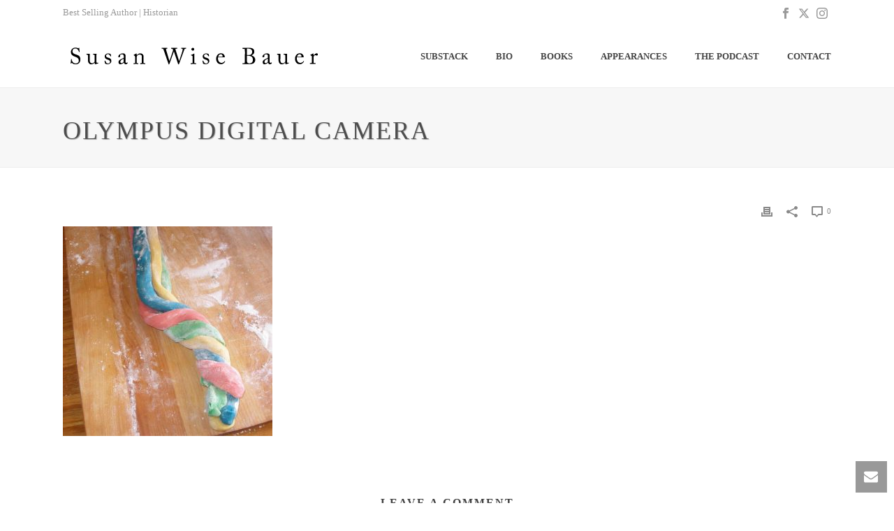

--- FILE ---
content_type: text/html; charset=UTF-8
request_url: https://susanwisebauer.com/im-back-and-naturally-making-cookies/olympus-digital-camera-80/
body_size: 38980
content:
<!DOCTYPE html>
<html lang="en-US" >
<head>
		<meta charset="UTF-8" /><meta name="viewport" content="width=device-width, initial-scale=1.0, minimum-scale=1.0, maximum-scale=1.0, user-scalable=0" /><meta http-equiv="X-UA-Compatible" content="IE=edge,chrome=1" /><meta name="format-detection" content="telephone=no"><script type="text/javascript">var ajaxurl = "https://susanwisebauer.com/wp-admin/admin-ajax.php";</script><meta name='robots' content='index, follow, max-image-preview:large, max-snippet:-1, max-video-preview:-1' />

		<style id="critical-path-css" type="text/css">
			body,html{width:100%;height:100%;margin:0;padding:0}.page-preloader{top:0;left:0;z-index:999;position:fixed;height:100%;width:100%;text-align:center}.preloader-preview-area{animation-delay:-.2s;top:50%;-ms-transform:translateY(100%);transform:translateY(100%);margin-top:10px;max-height:calc(50% - 20px);opacity:1;width:100%;text-align:center;position:absolute}.preloader-logo{max-width:90%;top:50%;-ms-transform:translateY(-100%);transform:translateY(-100%);margin:-10px auto 0 auto;max-height:calc(50% - 20px);opacity:1;position:relative}.ball-pulse>div{width:15px;height:15px;border-radius:100%;margin:2px;animation-fill-mode:both;display:inline-block;animation:ball-pulse .75s infinite cubic-bezier(.2,.68,.18,1.08)}.ball-pulse>div:nth-child(1){animation-delay:-.36s}.ball-pulse>div:nth-child(2){animation-delay:-.24s}.ball-pulse>div:nth-child(3){animation-delay:-.12s}@keyframes ball-pulse{0%{transform:scale(1);opacity:1}45%{transform:scale(.1);opacity:.7}80%{transform:scale(1);opacity:1}}.ball-clip-rotate-pulse{position:relative;-ms-transform:translateY(-15px) translateX(-10px);transform:translateY(-15px) translateX(-10px);display:inline-block}.ball-clip-rotate-pulse>div{animation-fill-mode:both;position:absolute;top:0;left:0;border-radius:100%}.ball-clip-rotate-pulse>div:first-child{height:36px;width:36px;top:7px;left:-7px;animation:ball-clip-rotate-pulse-scale 1s 0s cubic-bezier(.09,.57,.49,.9) infinite}.ball-clip-rotate-pulse>div:last-child{position:absolute;width:50px;height:50px;left:-16px;top:-2px;background:0 0;border:2px solid;animation:ball-clip-rotate-pulse-rotate 1s 0s cubic-bezier(.09,.57,.49,.9) infinite;animation-duration:1s}@keyframes ball-clip-rotate-pulse-rotate{0%{transform:rotate(0) scale(1)}50%{transform:rotate(180deg) scale(.6)}100%{transform:rotate(360deg) scale(1)}}@keyframes ball-clip-rotate-pulse-scale{30%{transform:scale(.3)}100%{transform:scale(1)}}@keyframes square-spin{25%{transform:perspective(100px) rotateX(180deg) rotateY(0)}50%{transform:perspective(100px) rotateX(180deg) rotateY(180deg)}75%{transform:perspective(100px) rotateX(0) rotateY(180deg)}100%{transform:perspective(100px) rotateX(0) rotateY(0)}}.square-spin{display:inline-block}.square-spin>div{animation-fill-mode:both;width:50px;height:50px;animation:square-spin 3s 0s cubic-bezier(.09,.57,.49,.9) infinite}.cube-transition{position:relative;-ms-transform:translate(-25px,-25px);transform:translate(-25px,-25px);display:inline-block}.cube-transition>div{animation-fill-mode:both;width:15px;height:15px;position:absolute;top:-5px;left:-5px;animation:cube-transition 1.6s 0s infinite ease-in-out}.cube-transition>div:last-child{animation-delay:-.8s}@keyframes cube-transition{25%{transform:translateX(50px) scale(.5) rotate(-90deg)}50%{transform:translate(50px,50px) rotate(-180deg)}75%{transform:translateY(50px) scale(.5) rotate(-270deg)}100%{transform:rotate(-360deg)}}.ball-scale>div{border-radius:100%;margin:2px;animation-fill-mode:both;display:inline-block;height:60px;width:60px;animation:ball-scale 1s 0s ease-in-out infinite}@keyframes ball-scale{0%{transform:scale(0)}100%{transform:scale(1);opacity:0}}.line-scale>div{animation-fill-mode:both;display:inline-block;width:5px;height:50px;border-radius:2px;margin:2px}.line-scale>div:nth-child(1){animation:line-scale 1s -.5s infinite cubic-bezier(.2,.68,.18,1.08)}.line-scale>div:nth-child(2){animation:line-scale 1s -.4s infinite cubic-bezier(.2,.68,.18,1.08)}.line-scale>div:nth-child(3){animation:line-scale 1s -.3s infinite cubic-bezier(.2,.68,.18,1.08)}.line-scale>div:nth-child(4){animation:line-scale 1s -.2s infinite cubic-bezier(.2,.68,.18,1.08)}.line-scale>div:nth-child(5){animation:line-scale 1s -.1s infinite cubic-bezier(.2,.68,.18,1.08)}@keyframes line-scale{0%{transform:scaley(1)}50%{transform:scaley(.4)}100%{transform:scaley(1)}}.ball-scale-multiple{position:relative;-ms-transform:translateY(30px);transform:translateY(30px);display:inline-block}.ball-scale-multiple>div{border-radius:100%;animation-fill-mode:both;margin:2px;position:absolute;left:-30px;top:0;opacity:0;margin:0;width:50px;height:50px;animation:ball-scale-multiple 1s 0s linear infinite}.ball-scale-multiple>div:nth-child(2){animation-delay:-.2s}.ball-scale-multiple>div:nth-child(3){animation-delay:-.2s}@keyframes ball-scale-multiple{0%{transform:scale(0);opacity:0}5%{opacity:1}100%{transform:scale(1);opacity:0}}.ball-pulse-sync{display:inline-block}.ball-pulse-sync>div{width:15px;height:15px;border-radius:100%;margin:2px;animation-fill-mode:both;display:inline-block}.ball-pulse-sync>div:nth-child(1){animation:ball-pulse-sync .6s -.21s infinite ease-in-out}.ball-pulse-sync>div:nth-child(2){animation:ball-pulse-sync .6s -.14s infinite ease-in-out}.ball-pulse-sync>div:nth-child(3){animation:ball-pulse-sync .6s -70ms infinite ease-in-out}@keyframes ball-pulse-sync{33%{transform:translateY(10px)}66%{transform:translateY(-10px)}100%{transform:translateY(0)}}.transparent-circle{display:inline-block;border-top:.5em solid rgba(255,255,255,.2);border-right:.5em solid rgba(255,255,255,.2);border-bottom:.5em solid rgba(255,255,255,.2);border-left:.5em solid #fff;transform:translateZ(0);animation:transparent-circle 1.1s infinite linear;width:50px;height:50px;border-radius:50%}.transparent-circle:after{border-radius:50%;width:10em;height:10em}@keyframes transparent-circle{0%{transform:rotate(0)}100%{transform:rotate(360deg)}}.ball-spin-fade-loader{position:relative;top:-10px;left:-10px;display:inline-block}.ball-spin-fade-loader>div{width:15px;height:15px;border-radius:100%;margin:2px;animation-fill-mode:both;position:absolute;animation:ball-spin-fade-loader 1s infinite linear}.ball-spin-fade-loader>div:nth-child(1){top:25px;left:0;animation-delay:-.84s;-webkit-animation-delay:-.84s}.ball-spin-fade-loader>div:nth-child(2){top:17.05px;left:17.05px;animation-delay:-.72s;-webkit-animation-delay:-.72s}.ball-spin-fade-loader>div:nth-child(3){top:0;left:25px;animation-delay:-.6s;-webkit-animation-delay:-.6s}.ball-spin-fade-loader>div:nth-child(4){top:-17.05px;left:17.05px;animation-delay:-.48s;-webkit-animation-delay:-.48s}.ball-spin-fade-loader>div:nth-child(5){top:-25px;left:0;animation-delay:-.36s;-webkit-animation-delay:-.36s}.ball-spin-fade-loader>div:nth-child(6){top:-17.05px;left:-17.05px;animation-delay:-.24s;-webkit-animation-delay:-.24s}.ball-spin-fade-loader>div:nth-child(7){top:0;left:-25px;animation-delay:-.12s;-webkit-animation-delay:-.12s}.ball-spin-fade-loader>div:nth-child(8){top:17.05px;left:-17.05px;animation-delay:0s;-webkit-animation-delay:0s}@keyframes ball-spin-fade-loader{50%{opacity:.3;transform:scale(.4)}100%{opacity:1;transform:scale(1)}}		</style>

		
	<!-- This site is optimized with the Yoast SEO plugin v26.7 - https://yoast.com/wordpress/plugins/seo/ -->
	<title>OLYMPUS DIGITAL CAMERA - Susan Wise Bauer</title>
	<link rel="canonical" href="https://susanwisebauer.com/im-back-and-naturally-making-cookies/olympus-digital-camera-80/" />
	<meta property="og:locale" content="en_US" />
	<meta property="og:type" content="article" />
	<meta property="og:title" content="OLYMPUS DIGITAL CAMERA - Susan Wise Bauer" />
	<meta property="og:url" content="https://susanwisebauer.com/im-back-and-naturally-making-cookies/olympus-digital-camera-80/" />
	<meta property="og:site_name" content="Susan Wise Bauer" />
	<meta property="article:publisher" content="https://www.facebook.com/Susan.Wise.Bauer/" />
	<meta property="og:image" content="https://susanwisebauer.com/im-back-and-naturally-making-cookies/olympus-digital-camera-80" />
	<meta property="og:image:width" content="3264" />
	<meta property="og:image:height" content="2448" />
	<meta property="og:image:type" content="image/jpeg" />
	<meta name="twitter:card" content="summary_large_image" />
	<meta name="twitter:site" content="@SusanWiseBauer" />
	<script type="application/ld+json" class="yoast-schema-graph">{"@context":"https://schema.org","@graph":[{"@type":"WebPage","@id":"https://susanwisebauer.com/im-back-and-naturally-making-cookies/olympus-digital-camera-80/","url":"https://susanwisebauer.com/im-back-and-naturally-making-cookies/olympus-digital-camera-80/","name":"OLYMPUS DIGITAL CAMERA - Susan Wise Bauer","isPartOf":{"@id":"https://susanwisebauer.com/#website"},"primaryImageOfPage":{"@id":"https://susanwisebauer.com/im-back-and-naturally-making-cookies/olympus-digital-camera-80/#primaryimage"},"image":{"@id":"https://susanwisebauer.com/im-back-and-naturally-making-cookies/olympus-digital-camera-80/#primaryimage"},"thumbnailUrl":"https://susanwisebauer.com/wp-content/uploads/2011/02/7-more-roll.jpg","datePublished":"2011-02-19T15:43:46+00:00","breadcrumb":{"@id":"https://susanwisebauer.com/im-back-and-naturally-making-cookies/olympus-digital-camera-80/#breadcrumb"},"inLanguage":"en-US","potentialAction":[{"@type":"ReadAction","target":["https://susanwisebauer.com/im-back-and-naturally-making-cookies/olympus-digital-camera-80/"]}]},{"@type":"ImageObject","inLanguage":"en-US","@id":"https://susanwisebauer.com/im-back-and-naturally-making-cookies/olympus-digital-camera-80/#primaryimage","url":"https://susanwisebauer.com/wp-content/uploads/2011/02/7-more-roll.jpg","contentUrl":"https://susanwisebauer.com/wp-content/uploads/2011/02/7-more-roll.jpg","width":"3264","height":"2448"},{"@type":"BreadcrumbList","@id":"https://susanwisebauer.com/im-back-and-naturally-making-cookies/olympus-digital-camera-80/#breadcrumb","itemListElement":[{"@type":"ListItem","position":1,"name":"Home","item":"https://susanwisebauer.com/"},{"@type":"ListItem","position":2,"name":"I&#8217;m back and (naturally) making cookies","item":"https://susanwisebauer.com/im-back-and-naturally-making-cookies/"},{"@type":"ListItem","position":3,"name":"OLYMPUS DIGITAL CAMERA"}]},{"@type":"WebSite","@id":"https://susanwisebauer.com/#website","url":"https://susanwisebauer.com/","name":"Susan Wise Bauer","description":"Historian | Best Selling Author","potentialAction":[{"@type":"SearchAction","target":{"@type":"EntryPoint","urlTemplate":"https://susanwisebauer.com/?s={search_term_string}"},"query-input":{"@type":"PropertyValueSpecification","valueRequired":true,"valueName":"search_term_string"}}],"inLanguage":"en-US"}]}</script>
	<!-- / Yoast SEO plugin. -->


<link rel='dns-prefetch' href='//maxcdn.bootstrapcdn.com' />
<link rel="alternate" type="application/rss+xml" title="Susan Wise Bauer &raquo; Feed" href="https://susanwisebauer.com/feed/" />
<link rel="alternate" type="application/rss+xml" title="Susan Wise Bauer &raquo; Comments Feed" href="https://susanwisebauer.com/comments/feed/" />

<link rel="shortcut icon" href="https://susanwisebauer.com/wp-content/uploads/2017/09/favicon.ico"  />
<link rel="alternate" type="application/rss+xml" title="Susan Wise Bauer &raquo; OLYMPUS DIGITAL CAMERA Comments Feed" href="https://susanwisebauer.com/im-back-and-naturally-making-cookies/olympus-digital-camera-80/feed/" />
<script type="text/javascript">window.abb = {};php = {};window.PHP = {};PHP.ajax = "https://susanwisebauer.com/wp-admin/admin-ajax.php";PHP.wp_p_id = "2241";var mk_header_parallax, mk_banner_parallax, mk_page_parallax, mk_footer_parallax, mk_body_parallax;var mk_images_dir = "https://susanwisebauer.com/wp-content/themes/jupiter/assets/images",mk_theme_js_path = "https://susanwisebauer.com/wp-content/themes/jupiter/assets/js",mk_theme_dir = "https://susanwisebauer.com/wp-content/themes/jupiter",mk_captcha_placeholder = "Enter Captcha",mk_captcha_invalid_txt = "Invalid. Try again.",mk_captcha_correct_txt = "Captcha correct.",mk_responsive_nav_width = 1140,mk_vertical_header_back = "Back",mk_vertical_header_anim = "1",mk_check_rtl = true,mk_grid_width = 1140,mk_ajax_search_option = "disable",mk_preloader_bg_color = "#fff",mk_accent_color = "#000000",mk_go_to_top =  "true",mk_smooth_scroll =  "true",mk_show_background_video =  "true",mk_preloader_bar_color = "#000000",mk_preloader_logo = "";var mk_header_parallax = false,mk_banner_parallax = false,mk_footer_parallax = false,mk_body_parallax = false,mk_no_more_posts = "No More Posts",mk_typekit_id   = "",mk_google_fonts = [],mk_global_lazyload = false;</script><link rel="alternate" title="oEmbed (JSON)" type="application/json+oembed" href="https://susanwisebauer.com/wp-json/oembed/1.0/embed?url=https%3A%2F%2Fsusanwisebauer.com%2Fim-back-and-naturally-making-cookies%2Folympus-digital-camera-80%2F" />
<link rel="alternate" title="oEmbed (XML)" type="text/xml+oembed" href="https://susanwisebauer.com/wp-json/oembed/1.0/embed?url=https%3A%2F%2Fsusanwisebauer.com%2Fim-back-and-naturally-making-cookies%2Folympus-digital-camera-80%2F&#038;format=xml" />
<style id='wp-img-auto-sizes-contain-inline-css' type='text/css'>
img:is([sizes=auto i],[sizes^="auto," i]){contain-intrinsic-size:3000px 1500px}
/*# sourceURL=wp-img-auto-sizes-contain-inline-css */
</style>
<style id='wp-block-library-inline-css' type='text/css'>
:root{--wp-block-synced-color:#7a00df;--wp-block-synced-color--rgb:122,0,223;--wp-bound-block-color:var(--wp-block-synced-color);--wp-editor-canvas-background:#ddd;--wp-admin-theme-color:#007cba;--wp-admin-theme-color--rgb:0,124,186;--wp-admin-theme-color-darker-10:#006ba1;--wp-admin-theme-color-darker-10--rgb:0,107,160.5;--wp-admin-theme-color-darker-20:#005a87;--wp-admin-theme-color-darker-20--rgb:0,90,135;--wp-admin-border-width-focus:2px}@media (min-resolution:192dpi){:root{--wp-admin-border-width-focus:1.5px}}.wp-element-button{cursor:pointer}:root .has-very-light-gray-background-color{background-color:#eee}:root .has-very-dark-gray-background-color{background-color:#313131}:root .has-very-light-gray-color{color:#eee}:root .has-very-dark-gray-color{color:#313131}:root .has-vivid-green-cyan-to-vivid-cyan-blue-gradient-background{background:linear-gradient(135deg,#00d084,#0693e3)}:root .has-purple-crush-gradient-background{background:linear-gradient(135deg,#34e2e4,#4721fb 50%,#ab1dfe)}:root .has-hazy-dawn-gradient-background{background:linear-gradient(135deg,#faaca8,#dad0ec)}:root .has-subdued-olive-gradient-background{background:linear-gradient(135deg,#fafae1,#67a671)}:root .has-atomic-cream-gradient-background{background:linear-gradient(135deg,#fdd79a,#004a59)}:root .has-nightshade-gradient-background{background:linear-gradient(135deg,#330968,#31cdcf)}:root .has-midnight-gradient-background{background:linear-gradient(135deg,#020381,#2874fc)}:root{--wp--preset--font-size--normal:16px;--wp--preset--font-size--huge:42px}.has-regular-font-size{font-size:1em}.has-larger-font-size{font-size:2.625em}.has-normal-font-size{font-size:var(--wp--preset--font-size--normal)}.has-huge-font-size{font-size:var(--wp--preset--font-size--huge)}.has-text-align-center{text-align:center}.has-text-align-left{text-align:left}.has-text-align-right{text-align:right}.has-fit-text{white-space:nowrap!important}#end-resizable-editor-section{display:none}.aligncenter{clear:both}.items-justified-left{justify-content:flex-start}.items-justified-center{justify-content:center}.items-justified-right{justify-content:flex-end}.items-justified-space-between{justify-content:space-between}.screen-reader-text{border:0;clip-path:inset(50%);height:1px;margin:-1px;overflow:hidden;padding:0;position:absolute;width:1px;word-wrap:normal!important}.screen-reader-text:focus{background-color:#ddd;clip-path:none;color:#444;display:block;font-size:1em;height:auto;left:5px;line-height:normal;padding:15px 23px 14px;text-decoration:none;top:5px;width:auto;z-index:100000}html :where(.has-border-color){border-style:solid}html :where([style*=border-top-color]){border-top-style:solid}html :where([style*=border-right-color]){border-right-style:solid}html :where([style*=border-bottom-color]){border-bottom-style:solid}html :where([style*=border-left-color]){border-left-style:solid}html :where([style*=border-width]){border-style:solid}html :where([style*=border-top-width]){border-top-style:solid}html :where([style*=border-right-width]){border-right-style:solid}html :where([style*=border-bottom-width]){border-bottom-style:solid}html :where([style*=border-left-width]){border-left-style:solid}html :where(img[class*=wp-image-]){height:auto;max-width:100%}:where(figure){margin:0 0 1em}html :where(.is-position-sticky){--wp-admin--admin-bar--position-offset:var(--wp-admin--admin-bar--height,0px)}@media screen and (max-width:600px){html :where(.is-position-sticky){--wp-admin--admin-bar--position-offset:0px}}

/*# sourceURL=wp-block-library-inline-css */
</style><style id='global-styles-inline-css' type='text/css'>
:root{--wp--preset--aspect-ratio--square: 1;--wp--preset--aspect-ratio--4-3: 4/3;--wp--preset--aspect-ratio--3-4: 3/4;--wp--preset--aspect-ratio--3-2: 3/2;--wp--preset--aspect-ratio--2-3: 2/3;--wp--preset--aspect-ratio--16-9: 16/9;--wp--preset--aspect-ratio--9-16: 9/16;--wp--preset--color--black: #000000;--wp--preset--color--cyan-bluish-gray: #abb8c3;--wp--preset--color--white: #ffffff;--wp--preset--color--pale-pink: #f78da7;--wp--preset--color--vivid-red: #cf2e2e;--wp--preset--color--luminous-vivid-orange: #ff6900;--wp--preset--color--luminous-vivid-amber: #fcb900;--wp--preset--color--light-green-cyan: #7bdcb5;--wp--preset--color--vivid-green-cyan: #00d084;--wp--preset--color--pale-cyan-blue: #8ed1fc;--wp--preset--color--vivid-cyan-blue: #0693e3;--wp--preset--color--vivid-purple: #9b51e0;--wp--preset--gradient--vivid-cyan-blue-to-vivid-purple: linear-gradient(135deg,rgb(6,147,227) 0%,rgb(155,81,224) 100%);--wp--preset--gradient--light-green-cyan-to-vivid-green-cyan: linear-gradient(135deg,rgb(122,220,180) 0%,rgb(0,208,130) 100%);--wp--preset--gradient--luminous-vivid-amber-to-luminous-vivid-orange: linear-gradient(135deg,rgb(252,185,0) 0%,rgb(255,105,0) 100%);--wp--preset--gradient--luminous-vivid-orange-to-vivid-red: linear-gradient(135deg,rgb(255,105,0) 0%,rgb(207,46,46) 100%);--wp--preset--gradient--very-light-gray-to-cyan-bluish-gray: linear-gradient(135deg,rgb(238,238,238) 0%,rgb(169,184,195) 100%);--wp--preset--gradient--cool-to-warm-spectrum: linear-gradient(135deg,rgb(74,234,220) 0%,rgb(151,120,209) 20%,rgb(207,42,186) 40%,rgb(238,44,130) 60%,rgb(251,105,98) 80%,rgb(254,248,76) 100%);--wp--preset--gradient--blush-light-purple: linear-gradient(135deg,rgb(255,206,236) 0%,rgb(152,150,240) 100%);--wp--preset--gradient--blush-bordeaux: linear-gradient(135deg,rgb(254,205,165) 0%,rgb(254,45,45) 50%,rgb(107,0,62) 100%);--wp--preset--gradient--luminous-dusk: linear-gradient(135deg,rgb(255,203,112) 0%,rgb(199,81,192) 50%,rgb(65,88,208) 100%);--wp--preset--gradient--pale-ocean: linear-gradient(135deg,rgb(255,245,203) 0%,rgb(182,227,212) 50%,rgb(51,167,181) 100%);--wp--preset--gradient--electric-grass: linear-gradient(135deg,rgb(202,248,128) 0%,rgb(113,206,126) 100%);--wp--preset--gradient--midnight: linear-gradient(135deg,rgb(2,3,129) 0%,rgb(40,116,252) 100%);--wp--preset--font-size--small: 13px;--wp--preset--font-size--medium: 20px;--wp--preset--font-size--large: 36px;--wp--preset--font-size--x-large: 42px;--wp--preset--spacing--20: 0.44rem;--wp--preset--spacing--30: 0.67rem;--wp--preset--spacing--40: 1rem;--wp--preset--spacing--50: 1.5rem;--wp--preset--spacing--60: 2.25rem;--wp--preset--spacing--70: 3.38rem;--wp--preset--spacing--80: 5.06rem;--wp--preset--shadow--natural: 6px 6px 9px rgba(0, 0, 0, 0.2);--wp--preset--shadow--deep: 12px 12px 50px rgba(0, 0, 0, 0.4);--wp--preset--shadow--sharp: 6px 6px 0px rgba(0, 0, 0, 0.2);--wp--preset--shadow--outlined: 6px 6px 0px -3px rgb(255, 255, 255), 6px 6px rgb(0, 0, 0);--wp--preset--shadow--crisp: 6px 6px 0px rgb(0, 0, 0);}:where(.is-layout-flex){gap: 0.5em;}:where(.is-layout-grid){gap: 0.5em;}body .is-layout-flex{display: flex;}.is-layout-flex{flex-wrap: wrap;align-items: center;}.is-layout-flex > :is(*, div){margin: 0;}body .is-layout-grid{display: grid;}.is-layout-grid > :is(*, div){margin: 0;}:where(.wp-block-columns.is-layout-flex){gap: 2em;}:where(.wp-block-columns.is-layout-grid){gap: 2em;}:where(.wp-block-post-template.is-layout-flex){gap: 1.25em;}:where(.wp-block-post-template.is-layout-grid){gap: 1.25em;}.has-black-color{color: var(--wp--preset--color--black) !important;}.has-cyan-bluish-gray-color{color: var(--wp--preset--color--cyan-bluish-gray) !important;}.has-white-color{color: var(--wp--preset--color--white) !important;}.has-pale-pink-color{color: var(--wp--preset--color--pale-pink) !important;}.has-vivid-red-color{color: var(--wp--preset--color--vivid-red) !important;}.has-luminous-vivid-orange-color{color: var(--wp--preset--color--luminous-vivid-orange) !important;}.has-luminous-vivid-amber-color{color: var(--wp--preset--color--luminous-vivid-amber) !important;}.has-light-green-cyan-color{color: var(--wp--preset--color--light-green-cyan) !important;}.has-vivid-green-cyan-color{color: var(--wp--preset--color--vivid-green-cyan) !important;}.has-pale-cyan-blue-color{color: var(--wp--preset--color--pale-cyan-blue) !important;}.has-vivid-cyan-blue-color{color: var(--wp--preset--color--vivid-cyan-blue) !important;}.has-vivid-purple-color{color: var(--wp--preset--color--vivid-purple) !important;}.has-black-background-color{background-color: var(--wp--preset--color--black) !important;}.has-cyan-bluish-gray-background-color{background-color: var(--wp--preset--color--cyan-bluish-gray) !important;}.has-white-background-color{background-color: var(--wp--preset--color--white) !important;}.has-pale-pink-background-color{background-color: var(--wp--preset--color--pale-pink) !important;}.has-vivid-red-background-color{background-color: var(--wp--preset--color--vivid-red) !important;}.has-luminous-vivid-orange-background-color{background-color: var(--wp--preset--color--luminous-vivid-orange) !important;}.has-luminous-vivid-amber-background-color{background-color: var(--wp--preset--color--luminous-vivid-amber) !important;}.has-light-green-cyan-background-color{background-color: var(--wp--preset--color--light-green-cyan) !important;}.has-vivid-green-cyan-background-color{background-color: var(--wp--preset--color--vivid-green-cyan) !important;}.has-pale-cyan-blue-background-color{background-color: var(--wp--preset--color--pale-cyan-blue) !important;}.has-vivid-cyan-blue-background-color{background-color: var(--wp--preset--color--vivid-cyan-blue) !important;}.has-vivid-purple-background-color{background-color: var(--wp--preset--color--vivid-purple) !important;}.has-black-border-color{border-color: var(--wp--preset--color--black) !important;}.has-cyan-bluish-gray-border-color{border-color: var(--wp--preset--color--cyan-bluish-gray) !important;}.has-white-border-color{border-color: var(--wp--preset--color--white) !important;}.has-pale-pink-border-color{border-color: var(--wp--preset--color--pale-pink) !important;}.has-vivid-red-border-color{border-color: var(--wp--preset--color--vivid-red) !important;}.has-luminous-vivid-orange-border-color{border-color: var(--wp--preset--color--luminous-vivid-orange) !important;}.has-luminous-vivid-amber-border-color{border-color: var(--wp--preset--color--luminous-vivid-amber) !important;}.has-light-green-cyan-border-color{border-color: var(--wp--preset--color--light-green-cyan) !important;}.has-vivid-green-cyan-border-color{border-color: var(--wp--preset--color--vivid-green-cyan) !important;}.has-pale-cyan-blue-border-color{border-color: var(--wp--preset--color--pale-cyan-blue) !important;}.has-vivid-cyan-blue-border-color{border-color: var(--wp--preset--color--vivid-cyan-blue) !important;}.has-vivid-purple-border-color{border-color: var(--wp--preset--color--vivid-purple) !important;}.has-vivid-cyan-blue-to-vivid-purple-gradient-background{background: var(--wp--preset--gradient--vivid-cyan-blue-to-vivid-purple) !important;}.has-light-green-cyan-to-vivid-green-cyan-gradient-background{background: var(--wp--preset--gradient--light-green-cyan-to-vivid-green-cyan) !important;}.has-luminous-vivid-amber-to-luminous-vivid-orange-gradient-background{background: var(--wp--preset--gradient--luminous-vivid-amber-to-luminous-vivid-orange) !important;}.has-luminous-vivid-orange-to-vivid-red-gradient-background{background: var(--wp--preset--gradient--luminous-vivid-orange-to-vivid-red) !important;}.has-very-light-gray-to-cyan-bluish-gray-gradient-background{background: var(--wp--preset--gradient--very-light-gray-to-cyan-bluish-gray) !important;}.has-cool-to-warm-spectrum-gradient-background{background: var(--wp--preset--gradient--cool-to-warm-spectrum) !important;}.has-blush-light-purple-gradient-background{background: var(--wp--preset--gradient--blush-light-purple) !important;}.has-blush-bordeaux-gradient-background{background: var(--wp--preset--gradient--blush-bordeaux) !important;}.has-luminous-dusk-gradient-background{background: var(--wp--preset--gradient--luminous-dusk) !important;}.has-pale-ocean-gradient-background{background: var(--wp--preset--gradient--pale-ocean) !important;}.has-electric-grass-gradient-background{background: var(--wp--preset--gradient--electric-grass) !important;}.has-midnight-gradient-background{background: var(--wp--preset--gradient--midnight) !important;}.has-small-font-size{font-size: var(--wp--preset--font-size--small) !important;}.has-medium-font-size{font-size: var(--wp--preset--font-size--medium) !important;}.has-large-font-size{font-size: var(--wp--preset--font-size--large) !important;}.has-x-large-font-size{font-size: var(--wp--preset--font-size--x-large) !important;}
/*# sourceURL=global-styles-inline-css */
</style>

<style id='classic-theme-styles-inline-css' type='text/css'>
/*! This file is auto-generated */
.wp-block-button__link{color:#fff;background-color:#32373c;border-radius:9999px;box-shadow:none;text-decoration:none;padding:calc(.667em + 2px) calc(1.333em + 2px);font-size:1.125em}.wp-block-file__button{background:#32373c;color:#fff;text-decoration:none}
/*# sourceURL=/wp-includes/css/classic-themes.min.css */
</style>
<link rel='stylesheet' id='cff-css' href='https://susanwisebauer.com/wp-content/plugins/custom-facebook-feed-pro/css/cff-style.css' type='text/css' media='all' />
<link rel='stylesheet' id='sb-font-awesome-css' href='https://maxcdn.bootstrapcdn.com/font-awesome/4.7.0/css/font-awesome.min.css' type='text/css' media='all' />
<link rel='stylesheet' id='ctf_styles-css' href='https://susanwisebauer.com/wp-content/plugins/custom-twitter-feeds-pro/css/ctf-styles.min.css' type='text/css' media='all' />
<link rel='stylesheet' id='core-styles-css' href='https://susanwisebauer.com/wp-content/themes/jupiter/assets/stylesheet/core-styles.6.12.2.css' type='text/css' media='all' />
<style id='core-styles-inline-css' type='text/css'>

			#wpadminbar {
				-webkit-backface-visibility: hidden;
				backface-visibility: hidden;
				-webkit-perspective: 1000;
				-ms-perspective: 1000;
				perspective: 1000;
				-webkit-transform: translateZ(0px);
				-ms-transform: translateZ(0px);
				transform: translateZ(0px);
			}
			@media screen and (max-width: 600px) {
				#wpadminbar {
					position: fixed !important;
				}
			}
		
/*# sourceURL=core-styles-inline-css */
</style>
<link rel='stylesheet' id='components-full-css' href='https://susanwisebauer.com/wp-content/themes/jupiter/assets/stylesheet/components-full.6.12.2.css' type='text/css' media='all' />
<style id='components-full-inline-css' type='text/css'>

body
{
    transform:unset;background-color:#fff;
}

.hb-custom-header #mk-page-introduce,
.mk-header
{
    transform:unset;background-color:#f7f7f7;background-size: cover;-webkit-background-size: cover;-moz-background-size: cover;
}

.hb-custom-header > div,
.mk-header-bg
{
    transform:unset;background-color:#fff;
}

.mk-classic-nav-bg
{
    transform:unset;background-color:#fff;
}

.master-holder-bg
{
    transform:unset;background-color:#fff;
}

#mk-footer
{
    transform:unset;background-color:#3d4045;
}

#mk-boxed-layout
{
  -webkit-box-shadow: 0 0 px rgba(0, 0, 0, );
  -moz-box-shadow: 0 0 px rgba(0, 0, 0, );
  box-shadow: 0 0 px rgba(0, 0, 0, );
}

.mk-news-tab .mk-tabs-tabs .is-active a,
.mk-fancy-title.pattern-style span,
.mk-fancy-title.pattern-style.color-gradient span:after,
.page-bg-color
{
    background-color: #fff;
}

.page-title
{
    font-size: 36px;
    color: #4d4d4d;
    text-transform: uppercase;
    font-weight: 400;
    letter-spacing: 2px;
}

.page-subtitle
{
    font-size: 14px;
    line-height: 100%;
    color: #a3a3a3;
    font-size: 14px;
    text-transform: none;
}



    .mk-header
    {
        border-bottom:1px solid #ededed;
    }

    
	.header-style-1 .mk-header-padding-wrapper,
	.header-style-2 .mk-header-padding-wrapper,
	.header-style-3 .mk-header-padding-wrapper {
		padding-top:126px;
	}

	.mk-process-steps[max-width~="950px"] ul::before {
	  display: none !important;
	}
	.mk-process-steps[max-width~="950px"] li {
	  margin-bottom: 30px !important;
	  width: 100% !important;
	  text-align: center;
	}
	.mk-event-countdown-ul[max-width~="750px"] li {
	  width: 90%;
	  display: block;
	  margin: 0 auto 15px;
	}

    body { font-family: Georgia, serif } 

            @font-face {
                font-family: 'star';
                src: url('https://susanwisebauer.com/wp-content/themes/jupiter/assets/stylesheet/fonts/star/font.eot');
                src: url('https://susanwisebauer.com/wp-content/themes/jupiter/assets/stylesheet/fonts/star/font.eot?#iefix') format('embedded-opentype'),
                url('https://susanwisebauer.com/wp-content/themes/jupiter/assets/stylesheet/fonts/star/font.woff') format('woff'),
                url('https://susanwisebauer.com/wp-content/themes/jupiter/assets/stylesheet/fonts/star/font.ttf') format('truetype'),
                url('https://susanwisebauer.com/wp-content/themes/jupiter/assets/stylesheet/fonts/star/font.svg#star') format('svg');
                font-weight: normal;
                font-style: normal;
            }
            @font-face {
                font-family: 'WooCommerce';
                src: url('https://susanwisebauer.com/wp-content/themes/jupiter/assets/stylesheet/fonts/woocommerce/font.eot');
                src: url('https://susanwisebauer.com/wp-content/themes/jupiter/assets/stylesheet/fonts/woocommerce/font.eot?#iefix') format('embedded-opentype'),
                url('https://susanwisebauer.com/wp-content/themes/jupiter/assets/stylesheet/fonts/woocommerce/font.woff') format('woff'),
                url('https://susanwisebauer.com/wp-content/themes/jupiter/assets/stylesheet/fonts/woocommerce/font.ttf') format('truetype'),
                url('https://susanwisebauer.com/wp-content/themes/jupiter/assets/stylesheet/fonts/woocommerce/font.svg#WooCommerce') format('svg');
                font-weight: normal;
                font-style: normal;
            }.mk-blog-thumbnail-item .featured-image {
 
    max-width: 20% !important;
}
.mk-blog-thumbnail-item .item-wrapper {
    width: 80% !important;
	padding: 0px 30px 15px !important;
   
}
.mk-blog-thumbnail-item .item-wrapper h3 {
    margin: 0px 0 20px !important;
    letter-spacing: 1px;
}

.fade-white-bg {
    background: -moz-linear-gradient(top, rgba(255,255,255,0.75) 0%, rgba(255,255,255,1) 5%, rgba(255,255,255,1) 100%) !important; /* FF3.6-15 */
    background: -webkit-linear-gradient(top, rgba(255,255,255,0.75) 0%,rgba(255,255,255,1) 5%,rgba(255,255,255,1) 100%) !important; /* Chrome10-25,Safari5.1-6 */
    background: linear-gradient(to bottom, rgba(255,255,255,0.75) 0%,rgba(255,255,255,1) 5%,rgba(255,255,255,1) 100%) !important;/* W3C, IE10+, FF16+, Chrome26+, Opera12+, Safari7+ */
    filter: progid:DXImageTransform.Microsoft.gradient( startColorstr='#bfffffff', endColorstr='#ffffff',GradientType=0 ) !important; /* IE6-9 */
}


.interviews ul,
.essays ul{
    list-style: none;
    list-style-image: none;
    margin: 0;
    padding: 0;
}

.master-holder .interviews h3,
.master-holder .essays h3{
    margin: 0;
    line-height: 16px;
    font-size: 18px;
}

.interviews li,
.essays li{
    margin-bottom: 20px;
}

span.pub {
    font-style: italic;
}
.swb__hasDropCap {
    clear: left;
}
.swb__dropCap {
    --x-height-multiplier: 0.363;
    --baseline-multiplier: 0.157;
    letter-spacing: -.02em;
    font-weight: 700;
    font-style: normal;
    letter-spacing: 0;
    font-size: 64px;
    padding-top: 1px;
    margin-left: -5px;
    margin-right: 7px;
    letter-spacing: -.03em;
    line-height: .83;
    margin-bottom: -.08em;
	 display: block;
    position: relative;
    float: left;
}
p {
    --x-height-multiplier: 0.35;
    --baseline-multiplier: 0.179;
    font-family: Georgia,Cambria,"Times New Roman",Times,serif;;
    letter-spacing: .01rem;
    font-weight: 400;
    font-style: normal;
    font-size: 21px;
    line-height: 1.58;
    letter-spacing: -.003em;
}


.mk-blog-thumbnail-item .mk-blog-meta {
    line-height: 20px;
    margin-bottom: 10px;
}
.meta-publisher {
    display: inline-block;
    margin: 5px 10px 10px 0;
}
.meta-isbns {
    display: inline-block;
    line-height: 1em;
    margin: 5px 10px 10px 0;
}
.content-short {
    font-size: 15px;
    line-height: 17px;
}
.content-short .content-short-text {
    max-height: 115px;
    padding: 4px;
    overflow: hidden;
    border-bottom: 1px solid #e1e2e4;
    line-height: 1.25em;
}
.content-short .more_content{
	 padding: 4px;
	 line-height: 1.25em;
}


.toggled_on .content-short-text {
	border-bottom:none;
	max-height:inherit;
}

.content-short .content-short-read-more-wraper {
    text-align: center;
    text-transform: uppercase;
}
.content-short-read-more-wraper a {
    padding: 6px 10px;
    display: block;
    width: 120px;
    margin: 0 auto;
    
    font-weight: 400 !important;
    border-radius: 2px;
}

.toggled_on .more_content {display: block;}

.meta-purchase {
    position: absolute;
    bottom: 10px;
    left: 5px;
	-webkit-box-shadow: 2px 2px 5px 0px rgba(0,0,0,0.75);
-moz-box-shadow: 2px 2px 5px 0px rgba(0,0,0,0.75);
box-shadow: 2px 2px 5px 0px rgba(0,0,0,0.75);
}
.meta-purchase a{
	background-color:#f97352;
}
/*# sourceURL=components-full-inline-css */
</style>
<link rel='stylesheet' id='mkhb-render-css' href='https://susanwisebauer.com/wp-content/themes/jupiter/header-builder/includes/assets/css/mkhb-render.css' type='text/css' media='all' />
<link rel='stylesheet' id='mkhb-row-css' href='https://susanwisebauer.com/wp-content/themes/jupiter/header-builder/includes/assets/css/mkhb-row.css' type='text/css' media='all' />
<link rel='stylesheet' id='mkhb-column-css' href='https://susanwisebauer.com/wp-content/themes/jupiter/header-builder/includes/assets/css/mkhb-column.css' type='text/css' media='all' />
<link rel='stylesheet' id='theme-options-css' href='https://susanwisebauer.com/wp-content/uploads/mk_assets/theme-options-production-1764091111.css' type='text/css' media='all' />
<link rel='stylesheet' id='jupiter-donut-shortcodes-css' href='https://susanwisebauer.com/wp-content/plugins/jupiter-donut/assets/css/shortcodes-styles.min.css' type='text/css' media='all' />
<script type="text/javascript" data-noptimize='' data-no-minify='' src="https://susanwisebauer.com/wp-content/themes/jupiter/assets/js/plugins/wp-enqueue/webfontloader.js" id="mk-webfontloader-js"></script>
<script type="text/javascript" id="mk-webfontloader-js-after">
/* <![CDATA[ */

WebFontConfig = {
	timeout: 2000
}

if ( mk_typekit_id.length > 0 ) {
	WebFontConfig.typekit = {
		id: mk_typekit_id
	}
}

if ( mk_google_fonts.length > 0 ) {
	WebFontConfig.google = {
		families:  mk_google_fonts
	}
}

if ( (mk_google_fonts.length > 0 || mk_typekit_id.length > 0) && navigator.userAgent.indexOf("Speed Insights") == -1) {
	WebFont.load( WebFontConfig );
}
		
//# sourceURL=mk-webfontloader-js-after
/* ]]> */
</script>
<script type="text/javascript" src="https://susanwisebauer.com/wp-includes/js/jquery/jquery.min.js" id="jquery-core-js"></script>
<script type="text/javascript" src="https://susanwisebauer.com/wp-includes/js/jquery/jquery-migrate.min.js" id="jquery-migrate-js"></script>
<script></script><link rel="https://api.w.org/" href="https://susanwisebauer.com/wp-json/" /><link rel="alternate" title="JSON" type="application/json" href="https://susanwisebauer.com/wp-json/wp/v2/media/2241" /><link rel="EditURI" type="application/rsd+xml" title="RSD" href="https://susanwisebauer.com/xmlrpc.php?rsd" />
<link rel='shortlink' href='https://susanwisebauer.com/?p=2241' />
<!-- Custom Facebook Feed JS vars -->
<script type="text/javascript">
var cffsiteurl = "https://susanwisebauer.com/wp-content/plugins";
var cffajaxurl = "https://susanwisebauer.com/wp-admin/admin-ajax.php";
var cffmetatrans = "true";

var cfflinkhashtags = "true";
</script>
<!-- Custom Twitter Feeds CSS -->
<style type='text/css'>
span.ctf-header-name {
    font-size: 24px;
color:#404040;
}
#ctf .ctf-header-img {
    display: none !important;
    width: 0px !important;
}
#ctf .ctf-header-text .ctf-header-user, #ctf .ctf-header-text p {
    margin: 0px !important;
}
</style>
<!-- Stream WordPress user activity plugin v4.1.1 -->
<meta itemprop="author" content="Susan" /><meta itemprop="datePublished" content="February 19, 2011" /><meta itemprop="dateModified" content="February 19, 2011" /><meta itemprop="publisher" content="Susan Wise Bauer" /><script> var isTest = false; </script><meta name="generator" content="Powered by WPBakery Page Builder - drag and drop page builder for WordPress."/>
<meta name="generator" content="Powered by Slider Revolution 6.7.40 - responsive, Mobile-Friendly Slider Plugin for WordPress with comfortable drag and drop interface." />
<script>function setREVStartSize(e){
			//window.requestAnimationFrame(function() {
				window.RSIW = window.RSIW===undefined ? window.innerWidth : window.RSIW;
				window.RSIH = window.RSIH===undefined ? window.innerHeight : window.RSIH;
				try {
					var pw = document.getElementById(e.c).parentNode.offsetWidth,
						newh;
					pw = pw===0 || isNaN(pw) || (e.l=="fullwidth" || e.layout=="fullwidth") ? window.RSIW : pw;
					e.tabw = e.tabw===undefined ? 0 : parseInt(e.tabw);
					e.thumbw = e.thumbw===undefined ? 0 : parseInt(e.thumbw);
					e.tabh = e.tabh===undefined ? 0 : parseInt(e.tabh);
					e.thumbh = e.thumbh===undefined ? 0 : parseInt(e.thumbh);
					e.tabhide = e.tabhide===undefined ? 0 : parseInt(e.tabhide);
					e.thumbhide = e.thumbhide===undefined ? 0 : parseInt(e.thumbhide);
					e.mh = e.mh===undefined || e.mh=="" || e.mh==="auto" ? 0 : parseInt(e.mh,0);
					if(e.layout==="fullscreen" || e.l==="fullscreen")
						newh = Math.max(e.mh,window.RSIH);
					else{
						e.gw = Array.isArray(e.gw) ? e.gw : [e.gw];
						for (var i in e.rl) if (e.gw[i]===undefined || e.gw[i]===0) e.gw[i] = e.gw[i-1];
						e.gh = e.el===undefined || e.el==="" || (Array.isArray(e.el) && e.el.length==0)? e.gh : e.el;
						e.gh = Array.isArray(e.gh) ? e.gh : [e.gh];
						for (var i in e.rl) if (e.gh[i]===undefined || e.gh[i]===0) e.gh[i] = e.gh[i-1];
											
						var nl = new Array(e.rl.length),
							ix = 0,
							sl;
						e.tabw = e.tabhide>=pw ? 0 : e.tabw;
						e.thumbw = e.thumbhide>=pw ? 0 : e.thumbw;
						e.tabh = e.tabhide>=pw ? 0 : e.tabh;
						e.thumbh = e.thumbhide>=pw ? 0 : e.thumbh;
						for (var i in e.rl) nl[i] = e.rl[i]<window.RSIW ? 0 : e.rl[i];
						sl = nl[0];
						for (var i in nl) if (sl>nl[i] && nl[i]>0) { sl = nl[i]; ix=i;}
						var m = pw>(e.gw[ix]+e.tabw+e.thumbw) ? 1 : (pw-(e.tabw+e.thumbw)) / (e.gw[ix]);
						newh =  (e.gh[ix] * m) + (e.tabh + e.thumbh);
					}
					var el = document.getElementById(e.c);
					if (el!==null && el) el.style.height = newh+"px";
					el = document.getElementById(e.c+"_wrapper");
					if (el!==null && el) {
						el.style.height = newh+"px";
						el.style.display = "block";
					}
				} catch(e){
					console.log("Failure at Presize of Slider:" + e)
				}
			//});
		  };</script>
<meta name="generator" content="Jupiter 6.12.2" /><noscript><style> .wpb_animate_when_almost_visible { opacity: 1; }</style></noscript>	<link rel='stylesheet' id='rs-plugin-settings-css' href='//susanwisebauer.com/wp-content/plugins/revslider/sr6/assets/css/rs6.css' type='text/css' media='all' />
<style id='rs-plugin-settings-inline-css' type='text/css'>
#rs-demo-id {}
/*# sourceURL=rs-plugin-settings-inline-css */
</style>
</head>

<body class="attachment wp-singular attachment-template-default single single-attachment postid-2241 attachmentid-2241 attachment-jpeg wp-theme-jupiter wpb-js-composer js-comp-ver-8.7.2.1 vc_responsive" itemscope="itemscope" itemtype="https://schema.org/WebPage"  data-adminbar="">
	
	<!-- Target for scroll anchors to achieve native browser bahaviour + possible enhancements like smooth scrolling -->
	<div id="top-of-page"></div>

		<div id="mk-boxed-layout">

			<div id="mk-theme-container" >

				 
    <header data-height='90'
                data-sticky-height='55'
                data-responsive-height='90'
                data-transparent-skin=''
                data-header-style='1'
                data-sticky-style='fixed'
                data-sticky-offset='header' id="mk-header-1" class="mk-header header-style-1 header-align-left  toolbar-true menu-hover-5 sticky-style-fixed mk-background-stretch boxed-header " role="banner" itemscope="itemscope" itemtype="https://schema.org/WPHeader" >
                    <div class="mk-header-holder">
                                
<div class="mk-header-toolbar">

			<div class="mk-grid header-grid">
	
		<div class="mk-header-toolbar-holder">

		<span class="mk-header-tagline">Best Selling Author | Historian </span><div class="mk-header-social toolbar-section"><ul><li><a class="mk-simple-rounded facebook-hover " target="_blank" rel="noreferrer noopener" href="https://www.facebook.com/Susan.Wise.Bauer/"><svg  class="mk-svg-icon" data-name="mk-jupiter-icon-simple-facebook" data-cacheid="icon-6972399122dd1" style=" height:16px; width: 16px; "  xmlns="http://www.w3.org/2000/svg" viewBox="0 0 512 512"><path d="M192.191 92.743v60.485h-63.638v96.181h63.637v256.135h97.069v-256.135h84.168s6.674-51.322 9.885-96.508h-93.666v-42.921c0-8.807 11.565-20.661 23.01-20.661h71.791v-95.719h-83.57c-111.317 0-108.686 86.262-108.686 99.142z"/></svg></i></a></li><li><a class="mk-simple-rounded twitter-hover " target="_blank" rel="noreferrer noopener" href="https://twitter.com/SusanWiseBauer"><?xml version="1.0" encoding="utf-8"?>
<!-- Generator: Adobe Illustrator 28.1.0, SVG Export Plug-In . SVG Version: 6.00 Build 0)  -->
<svg  class="mk-svg-icon" data-name="mk-jupiter-icon-simple-twitter" data-cacheid="icon-6972399122edb" style=" height:16px; width: px; "  version="1.1" id="Layer_1" xmlns="http://www.w3.org/2000/svg" xmlns:xlink="http://www.w3.org/1999/xlink" x="0px" y="0px"
	 viewBox="0 0 16 16" style="enable-background:new 0 0 16 16;" xml:space="preserve">
<path d="M12.2,1.5h2.2L9.6,7l5.7,7.5h-4.4L7.3,10l-4,4.5H1.1l5.2-5.9L0.8,1.5h4.5l3.1,4.2L12.2,1.5z M11.4,13.2h1.2L4.7,2.8H3.4
	L11.4,13.2z"/>
</svg>
</i></a></li><li><a class="mk-simple-rounded instagram-hover " target="_blank" rel="noreferrer noopener" href="https://www.instagram.com/susanwisebauer/"><svg  class="mk-svg-icon" data-name="mk-jupiter-icon-simple-instagram" data-cacheid="icon-6972399122fbc" style=" height:16px; width: 16px; "  xmlns="http://www.w3.org/2000/svg" viewBox="0 0 81.2 81.2"><path d="M81,23.9c-0.2-4.3-0.9-7.3-1.9-9.9c-1-2.7-2.4-4.9-4.7-7.2c-2.3-2.3-4.5-3.6-7.2-4.7c-2.6-1-5.5-1.7-9.9-1.9 C53,0,51.6,0,40.6,0c-11,0-12.4,0-16.7,0.2c-4.3,0.2-7.3,0.9-9.9,1.9c-2.7,1-4.9,2.4-7.2,4.7C4.6,9.1,3.2,11.3,2.1,14 c-1,2.6-1.7,5.5-1.9,9.9C0,28.2,0,29.6,0,40.6c0,11,0,12.4,0.2,16.7c0.2,4.3,0.9,7.3,1.9,9.9c1,2.7,2.4,4.9,4.7,7.2 c2.3,2.3,4.5,3.6,7.2,4.7c2.6,1,5.5,1.7,9.9,1.9c4.3,0.2,5.7,0.2,16.7,0.2c11,0,12.4,0,16.7-0.2c4.3-0.2,7.3-0.9,9.9-1.9 c2.7-1,4.9-2.4,7.2-4.7c2.3-2.3,3.6-4.5,4.7-7.2c1-2.6,1.7-5.5,1.9-9.9c0.2-4.3,0.2-5.7,0.2-16.7C81.2,29.6,81.2,28.2,81,23.9z  M73.6,57c-0.2,4-0.8,6.1-1.4,7.5c-0.7,1.9-1.6,3.2-3,4.7c-1.4,1.4-2.8,2.3-4.7,3c-1.4,0.6-3.6,1.2-7.5,1.4 c-4.3,0.2-5.6,0.2-16.4,0.2c-10.8,0-12.1,0-16.4-0.2c-4-0.2-6.1-0.8-7.5-1.4c-1.9-0.7-3.2-1.6-4.7-3c-1.4-1.4-2.3-2.8-3-4.7 C8.4,63.1,7.7,61,7.6,57c-0.2-4.3-0.2-5.6-0.2-16.4c0-10.8,0-12.1,0.2-16.4c0.2-4,0.8-6.1,1.4-7.5c0.7-1.9,1.6-3.2,3-4.7 c1.4-1.4,2.8-2.3,4.7-3c1.4-0.6,3.6-1.2,7.5-1.4c4.3-0.2,5.6-0.2,16.4-0.2c10.8,0,12.1,0,16.4,0.2c4,0.2,6.1,0.8,7.5,1.4 c1.9,0.7,3.2,1.6,4.7,3c1.4,1.4,2.3,2.8,3,4.7c0.6,1.4,1.2,3.6,1.4,7.5c0.2,4.3,0.2,5.6,0.2,16.4C73.9,51.4,73.8,52.7,73.6,57z"/><path d="M40.6,19.8c-11.5,0-20.8,9.3-20.8,20.8c0,11.5,9.3,20.8,20.8,20.8c11.5,0,20.8-9.3,20.8-20.8 C61.4,29.1,52.1,19.8,40.6,19.8z M40.6,54.1c-7.5,0-13.5-6.1-13.5-13.5c0-7.5,6.1-13.5,13.5-13.5c7.5,0,13.5,6.1,13.5,13.5 C54.1,48.1,48.1,54.1,40.6,54.1z"/><circle cx="62.3" cy="18.9" r="4.9"/></svg></i></a></li></ul><div class="clearboth"></div></div>
		</div>

			</div>
	
</div>
                <div class="mk-header-inner add-header-height">

                    <div class="mk-header-bg "></div>

                                            <div class="mk-toolbar-resposnive-icon"><svg  class="mk-svg-icon" data-name="mk-icon-chevron-down" data-cacheid="icon-697239912310e" xmlns="http://www.w3.org/2000/svg" viewBox="0 0 1792 1792"><path d="M1683 808l-742 741q-19 19-45 19t-45-19l-742-741q-19-19-19-45.5t19-45.5l166-165q19-19 45-19t45 19l531 531 531-531q19-19 45-19t45 19l166 165q19 19 19 45.5t-19 45.5z"/></svg></div>
                    
                                                <div class="mk-grid header-grid">
                    
                            <div class="mk-header-nav-container one-row-style menu-hover-style-5" role="navigation" itemscope="itemscope" itemtype="https://schema.org/SiteNavigationElement" >
                                <nav class="mk-main-navigation js-main-nav"><ul id="menu-main-menu" class="main-navigation-ul"><li id="menu-item-4042" class="menu-item menu-item-type-custom menu-item-object-custom has-mega-menu"><a class="menu-item-link js-smooth-scroll"  href="https://substack.com/@susanwisebauer">Substack</a></li>
<li id="menu-item-3637" class="menu-item menu-item-type-custom menu-item-object-custom menu-item-has-children no-mega-menu"><a class="menu-item-link js-smooth-scroll"  href="#">Bio</a>
<ul style="" class="sub-menu ">
	<li id="menu-item-3765" class="menu-item menu-item-type-post_type menu-item-object-page"><a class="menu-item-link js-smooth-scroll"  href="https://susanwisebauer.com/professional-c-v/">Professional C.V.</a></li>
	<li id="menu-item-3764" class="menu-item menu-item-type-post_type menu-item-object-page"><a class="menu-item-link js-smooth-scroll"  href="https://susanwisebauer.com/narrative-bio/">Narrative</a></li>
	<li id="menu-item-3766" class="menu-item menu-item-type-post_type menu-item-object-page menu-item-has-children"><a class="menu-item-link js-smooth-scroll"  href="https://susanwisebauer.com/ventures/">Ventures</a><i class="menu-sub-level-arrow"><svg  class="mk-svg-icon" data-name="mk-icon-angle-right" data-cacheid="icon-6972399123e13" style=" height:16px; width: 5.7142857142857px; "  xmlns="http://www.w3.org/2000/svg" viewBox="0 0 640 1792"><path d="M595 960q0 13-10 23l-466 466q-10 10-23 10t-23-10l-50-50q-10-10-10-23t10-23l393-393-393-393q-10-10-10-23t10-23l50-50q10-10 23-10t23 10l466 466q10 10 10 23z"/></svg></i>
	<ul style="" class="sub-menu ">
		<li id="menu-item-3770" class="menu-item menu-item-type-post_type menu-item-object-page"><a class="menu-item-link js-smooth-scroll"  href="https://susanwisebauer.com/well-trained-mind-press/">Well-Trained Mind Press</a></li>
		<li id="menu-item-3768" class="menu-item menu-item-type-post_type menu-item-object-page"><a class="menu-item-link js-smooth-scroll"  href="https://susanwisebauer.com/well-trained-mind-academy/">Well-Trained Mind Academy</a></li>
		<li id="menu-item-3975" class="menu-item menu-item-type-post_type menu-item-object-page"><a class="menu-item-link js-smooth-scroll"  href="https://susanwisebauer.com/farmbb/">Peace Hill Farm and Bed &#038; Breakfast</a></li>
		<li id="menu-item-3767" class="menu-item menu-item-type-post_type menu-item-object-page"><a class="menu-item-link js-smooth-scroll"  href="https://susanwisebauer.com/rude-horse/">Rude Horse Productions</a></li>
	</ul>
</li>
</ul>
</li>
<li id="menu-item-3771" class="menu-item menu-item-type-custom menu-item-object-custom has-mega-menu"><a class="menu-item-link js-smooth-scroll"  href="/books/">Books</a></li>
<li id="menu-item-3988" class="menu-item menu-item-type-post_type menu-item-object-page has-mega-menu"><a class="menu-item-link js-smooth-scroll"  href="https://susanwisebauer.com/contact/appearances/">Appearances</a></li>
<li id="menu-item-4046" class="menu-item menu-item-type-custom menu-item-object-custom no-mega-menu"><a class="menu-item-link js-smooth-scroll"  href="https://welltrainedmind.com/the-well-trained-mind-podcast/">The Podcast</a></li>
<li id="menu-item-3633" class="menu-item menu-item-type-post_type menu-item-object-page no-mega-menu"><a class="menu-item-link js-smooth-scroll"  href="https://susanwisebauer.com/contact/">Contact</a></li>
</ul></nav>                            </div>
                            
<div class="mk-nav-responsive-link">
    <div class="mk-css-icon-menu">
        <div class="mk-css-icon-menu-line-1"></div>
        <div class="mk-css-icon-menu-line-2"></div>
        <div class="mk-css-icon-menu-line-3"></div>
    </div>
</div>	<div class=" header-logo fit-logo-img add-header-height  ">
		<a href="https://susanwisebauer.com/" title="Susan Wise Bauer">

			<img class="mk-desktop-logo dark-logo mk-svg"
				title="Historian | Best Selling Author"
				alt="Historian | Best Selling Author"
				src="https://susanwisebauer.com/wp-content/uploads/2017/05/logo1.svg" />

			
			
					</a>
	</div>

                                            </div>
                    
                    <div class="mk-header-right">
                                            </div>

                </div>
                
<div class="mk-responsive-wrap">

	<nav class="menu-main-menu-container"><ul id="menu-main-menu-1" class="mk-responsive-nav"><li id="responsive-menu-item-4042" class="menu-item menu-item-type-custom menu-item-object-custom"><a class="menu-item-link js-smooth-scroll"  href="https://substack.com/@susanwisebauer">Substack</a></li>
<li id="responsive-menu-item-3637" class="menu-item menu-item-type-custom menu-item-object-custom menu-item-has-children"><a class="menu-item-link js-smooth-scroll"  href="#">Bio</a><span class="mk-nav-arrow mk-nav-sub-closed"><svg  class="mk-svg-icon" data-name="mk-moon-arrow-down" data-cacheid="icon-697239912521a" style=" height:16px; width: 16px; "  xmlns="http://www.w3.org/2000/svg" viewBox="0 0 512 512"><path d="M512 192l-96-96-160 160-160-160-96 96 256 255.999z"/></svg></span>
<ul class="sub-menu ">
	<li id="responsive-menu-item-3765" class="menu-item menu-item-type-post_type menu-item-object-page"><a class="menu-item-link js-smooth-scroll"  href="https://susanwisebauer.com/professional-c-v/">Professional C.V.</a></li>
	<li id="responsive-menu-item-3764" class="menu-item menu-item-type-post_type menu-item-object-page"><a class="menu-item-link js-smooth-scroll"  href="https://susanwisebauer.com/narrative-bio/">Narrative</a></li>
	<li id="responsive-menu-item-3766" class="menu-item menu-item-type-post_type menu-item-object-page menu-item-has-children"><a class="menu-item-link js-smooth-scroll"  href="https://susanwisebauer.com/ventures/">Ventures</a><span class="mk-nav-arrow mk-nav-sub-closed"><svg  class="mk-svg-icon" data-name="mk-moon-arrow-down" data-cacheid="icon-69723991258fb" style=" height:16px; width: 16px; "  xmlns="http://www.w3.org/2000/svg" viewBox="0 0 512 512"><path d="M512 192l-96-96-160 160-160-160-96 96 256 255.999z"/></svg></span>
	<ul class="sub-menu ">
		<li id="responsive-menu-item-3770" class="menu-item menu-item-type-post_type menu-item-object-page"><a class="menu-item-link js-smooth-scroll"  href="https://susanwisebauer.com/well-trained-mind-press/">Well-Trained Mind Press</a></li>
		<li id="responsive-menu-item-3768" class="menu-item menu-item-type-post_type menu-item-object-page"><a class="menu-item-link js-smooth-scroll"  href="https://susanwisebauer.com/well-trained-mind-academy/">Well-Trained Mind Academy</a></li>
		<li id="responsive-menu-item-3975" class="menu-item menu-item-type-post_type menu-item-object-page"><a class="menu-item-link js-smooth-scroll"  href="https://susanwisebauer.com/farmbb/">Peace Hill Farm and Bed &#038; Breakfast</a></li>
		<li id="responsive-menu-item-3767" class="menu-item menu-item-type-post_type menu-item-object-page"><a class="menu-item-link js-smooth-scroll"  href="https://susanwisebauer.com/rude-horse/">Rude Horse Productions</a></li>
	</ul>
</li>
</ul>
</li>
<li id="responsive-menu-item-3771" class="menu-item menu-item-type-custom menu-item-object-custom"><a class="menu-item-link js-smooth-scroll"  href="/books/">Books</a></li>
<li id="responsive-menu-item-3988" class="menu-item menu-item-type-post_type menu-item-object-page"><a class="menu-item-link js-smooth-scroll"  href="https://susanwisebauer.com/contact/appearances/">Appearances</a></li>
<li id="responsive-menu-item-4046" class="menu-item menu-item-type-custom menu-item-object-custom"><a class="menu-item-link js-smooth-scroll"  href="https://welltrainedmind.com/the-well-trained-mind-podcast/">The Podcast</a></li>
<li id="responsive-menu-item-3633" class="menu-item menu-item-type-post_type menu-item-object-page"><a class="menu-item-link js-smooth-scroll"  href="https://susanwisebauer.com/contact/">Contact</a></li>
</ul></nav>
		

</div>
        
            </div>
        
        <div class="mk-header-padding-wrapper"></div>
 
        <section id="mk-page-introduce" class="intro-left"><div class="mk-grid"><h1 class="page-title mk-drop-shadow">OLYMPUS DIGITAL CAMERA</h1><div class="clearboth"></div></div></section>        
    </header>

		<div id="theme-page" class="master-holder blog-post-type- blog-style- clearfix" itemscope="itemscope" itemtype="https://schema.org/Blog" >
			<div class="master-holder-bg-holder">
				<div id="theme-page-bg" class="master-holder-bg js-el"  ></div>
			</div>
			<div class="mk-main-wrapper-holder">
				<div id="mk-page-id-2241" class="theme-page-wrapper mk-main-wrapper mk-grid full-layout ">
					<div class="theme-content " itemprop="mainEntityOfPage">
							
	<article id="2241" class="mk-blog-single post-2241 attachment type-attachment status-inherit hentry" itemscope="itemscope" itemprop="blogPost" itemtype="http://schema.org/BlogPosting" >

	




<div class="single-social-section">
				<a href="https://susanwisebauer.com/im-back-and-naturally-making-cookies/olympus-digital-camera-80/#comments" class="blog-modern-comment"><svg  class="mk-svg-icon" data-name="mk-moon-bubble-9" data-cacheid="icon-6972399126218" style=" height:16px; width: 16px; "  xmlns="http://www.w3.org/2000/svg" viewBox="0 0 512 512"><path d="M464 0h-416c-26.4 0-48 21.6-48 48v320c0 26.4 21.6 48 48 48h109.714l82.286 96 82.286-96h141.714c26.4 0 48-21.6 48-48v-320c0-26.4-21.599-48-48-48zm-16 352h-139.149l-68.851 77.658-68.85-77.658h-107.15v-288h384v288z"/></svg><span> 0</span></a>
				<div class="blog-share-container">
			<div class="blog-single-share mk-toggle-trigger"><svg  class="mk-svg-icon" data-name="mk-moon-share-2" data-cacheid="icon-69723991263a4" style=" height:16px; width: 16px; "  xmlns="http://www.w3.org/2000/svg" viewBox="0 0 512 512"><path d="M432 352c-22.58 0-42.96 9.369-57.506 24.415l-215.502-107.751c.657-4.126 1.008-8.353 1.008-12.664s-.351-8.538-1.008-12.663l215.502-107.751c14.546 15.045 34.926 24.414 57.506 24.414 44.183 0 80-35.817 80-80s-35.817-80-80-80-80 35.817-80 80c0 4.311.352 8.538 1.008 12.663l-215.502 107.752c-14.546-15.045-34.926-24.415-57.506-24.415-44.183 0-80 35.818-80 80 0 44.184 35.817 80 80 80 22.58 0 42.96-9.369 57.506-24.414l215.502 107.751c-.656 4.125-1.008 8.352-1.008 12.663 0 44.184 35.817 80 80 80s80-35.816 80-80c0-44.182-35.817-80-80-80z"/></svg></div>
			<ul class="single-share-box mk-box-to-trigger">
				<li><a class="facebook-share" data-title="OLYMPUS DIGITAL CAMERA" data-url="https://susanwisebauer.com/im-back-and-naturally-making-cookies/olympus-digital-camera-80/" href="#"><svg  class="mk-svg-icon" data-name="mk-jupiter-icon-simple-facebook" data-cacheid="icon-69723991264e9" style=" height:16px; width: 16px; "  xmlns="http://www.w3.org/2000/svg" viewBox="0 0 512 512"><path d="M192.191 92.743v60.485h-63.638v96.181h63.637v256.135h97.069v-256.135h84.168s6.674-51.322 9.885-96.508h-93.666v-42.921c0-8.807 11.565-20.661 23.01-20.661h71.791v-95.719h-83.57c-111.317 0-108.686 86.262-108.686 99.142z"/></svg></a></li>
				<li><a class="twitter-share" data-title="OLYMPUS DIGITAL CAMERA" data-url="https://susanwisebauer.com/im-back-and-naturally-making-cookies/olympus-digital-camera-80/" href="#"><?xml version="1.0" encoding="utf-8"?>
<!-- Generator: Adobe Illustrator 28.1.0, SVG Export Plug-In . SVG Version: 6.00 Build 0)  -->
<svg  class="mk-svg-icon" data-name="mk-moon-twitter" data-cacheid="icon-6972399126698" style=" height:16px; width: px; "  version="1.1" id="Layer_1" xmlns="http://www.w3.org/2000/svg" xmlns:xlink="http://www.w3.org/1999/xlink" x="0px" y="0px"
	 viewBox="0 0 16 16" style="enable-background:new 0 0 16 16;" xml:space="preserve">
<path d="M12.2,1.5h2.2L9.6,7l5.7,7.5h-4.4L7.3,10l-4,4.5H1.1l5.2-5.9L0.8,1.5h4.5l3.1,4.2L12.2,1.5z M11.4,13.2h1.2L4.7,2.8H3.4
	L11.4,13.2z"/>
</svg>
</a></li>
				<li><a class="googleplus-share" data-title="OLYMPUS DIGITAL CAMERA" data-url="https://susanwisebauer.com/im-back-and-naturally-making-cookies/olympus-digital-camera-80/" href="#"><svg  class="mk-svg-icon" data-name="mk-jupiter-icon-simple-googleplus" data-cacheid="icon-6972399126d35" style=" height:16px; width: 16px; "  xmlns="http://www.w3.org/2000/svg" viewBox="0 0 512 512"><path d="M416.146 153.104v-95.504h-32.146v95.504h-95.504v32.146h95.504v95.504h32.145v-95.504h95.504v-32.146h-95.504zm-128.75-95.504h-137.717c-61.745 0-119.869 48.332-119.869 102.524 0 55.364 42.105 100.843 104.909 100.843 4.385 0 8.613.296 12.772 0-4.074 7.794-6.982 16.803-6.982 25.925 0 12.17 5.192 22.583 12.545 31.46-5.303-.046-10.783.067-16.386.402-37.307 2.236-68.08 13.344-91.121 32.581-18.765 12.586-32.751 28.749-39.977 46.265-3.605 8.154-5.538 16.62-5.538 25.14l.018.82-.018.983c0 49.744 64.534 80.863 141.013 80.863 87.197 0 135.337-49.447 135.337-99.192l-.003-.363.003-.213-.019-1.478c-.007-.672-.012-1.346-.026-2.009-.012-.532-.029-1.058-.047-1.583-1.108-36.537-13.435-59.361-48.048-83.887-12.469-8.782-36.267-30.231-36.267-42.81 0-14.769 4.221-22.041 26.439-39.409 22.782-17.79 38.893-39.309 38.893-68.424 0-34.65-15.439-76.049-44.392-76.049h43.671l30.81-32.391zm-85.642 298.246c19.347 13.333 32.891 24.081 37.486 41.754v.001l.056.203c1.069 4.522 1.645 9.18 1.666 13.935-.325 37.181-26.35 66.116-100.199 66.116-52.713 0-90.82-31.053-91.028-68.414.005-.43.008-.863.025-1.292l.002-.051c.114-3.006.505-5.969 1.15-8.881.127-.54.241-1.082.388-1.617 1.008-3.942 2.502-7.774 4.399-11.478 18.146-21.163 45.655-33.045 82.107-35.377 28.12-1.799 53.515 2.818 63.95 5.101zm-47.105-107.993c-35.475-1.059-69.194-39.691-75.335-86.271-6.121-46.61 17.663-82.276 53.154-81.203 35.483 1.06 69.215 38.435 75.336 85.043 6.121 46.583-17.685 83.517-53.154 82.43z"/></svg></a></li>
				<li><a class="pinterest-share" data-image="" data-title="OLYMPUS DIGITAL CAMERA" data-url="https://susanwisebauer.com/im-back-and-naturally-making-cookies/olympus-digital-camera-80/" href="#"><svg  class="mk-svg-icon" data-name="mk-jupiter-icon-simple-pinterest" data-cacheid="icon-6972399126e6a" style=" height:16px; width: 16px; "  xmlns="http://www.w3.org/2000/svg" viewBox="0 0 512 512"><path d="M267.702-6.4c-135.514 0-203.839 100.197-203.839 183.724 0 50.583 18.579 95.597 58.402 112.372 6.536 2.749 12.381.091 14.279-7.361 1.325-5.164 4.431-18.204 5.83-23.624 1.913-7.363 1.162-9.944-4.107-16.38-11.483-13.968-18.829-32.064-18.829-57.659 0-74.344 53.927-140.883 140.431-140.883 76.583 0 118.657 48.276 118.657 112.707 0 84.802-36.392 156.383-90.42 156.383-29.827 0-52.161-25.445-45.006-56.672 8.569-37.255 25.175-77.456 25.175-104.356 0-24.062-12.529-44.147-38.469-44.147-30.504 0-55 32.548-55 76.119 0 27.782 9.097 46.546 9.097 46.546s-31.209 136.374-36.686 160.269c-10.894 47.563-1.635 105.874-.853 111.765.456 3.476 4.814 4.327 6.786 1.67 2.813-3.781 39.131-50.022 51.483-96.234 3.489-13.087 20.066-80.841 20.066-80.841 9.906 19.492 38.866 36.663 69.664 36.663 91.686 0 153.886-86.2 153.886-201.577 0-87.232-71.651-168.483-180.547-168.483z"/></svg></a></li>
				<li><a class="linkedin-share" data-title="OLYMPUS DIGITAL CAMERA" data-url="https://susanwisebauer.com/im-back-and-naturally-making-cookies/olympus-digital-camera-80/" href="#"><svg  class="mk-svg-icon" data-name="mk-jupiter-icon-simple-linkedin" data-cacheid="icon-6972399126fa5" style=" height:16px; width: 16px; "  xmlns="http://www.w3.org/2000/svg" viewBox="0 0 512 512"><path d="M80.111 25.6c-29.028 0-48.023 20.547-48.023 47.545 0 26.424 18.459 47.584 46.893 47.584h.573c29.601 0 47.999-21.16 47.999-47.584-.543-26.998-18.398-47.545-47.442-47.545zm-48.111 128h96v320.99h-96v-320.99zm323.631-7.822c-58.274 0-84.318 32.947-98.883 55.996v1.094h-.726c.211-.357.485-.713.726-1.094v-48.031h-96.748c1.477 31.819 0 320.847 0 320.847h96.748v-171.241c0-10.129.742-20.207 3.633-27.468 7.928-20.224 25.965-41.185 56.305-41.185 39.705 0 67.576 31.057 67.576 76.611v163.283h97.717v-176.313c0-104.053-54.123-152.499-126.347-152.499z"/></svg></a></li>
			</ul>
		</div>
		
		<a class="mk-blog-print" onClick="window.print()" href="#" title="Print"><svg  class="mk-svg-icon" data-name="mk-moon-print-3" data-cacheid="icon-6972399127122" style=" height:16px; width: 16px; "  xmlns="http://www.w3.org/2000/svg" viewBox="0 0 512 512"><path d="M448 288v128h-384v-128h-64v192h512v-192zm-32-256h-320v352h320v-352zm-64 288h-192v-32h192v32zm0-96h-192v-32h192v32zm0-96h-192v-32h192v32z"/></svg></a>

	<div class="clearboth"></div>
</div>
<div class="clearboth"></div>
<div class="mk-single-content clearfix" itemprop="mainEntityOfPage">
	<p class="attachment"><a href='https://susanwisebauer.com/wp-content/uploads/2011/02/7-more-roll.jpg'><img fetchpriority="high" decoding="async" width="300" height="300" src="https://susanwisebauer.com/wp-content/uploads/2011/02/7-more-roll-300x300.jpg" class="attachment-medium size-medium" alt="" srcset="https://susanwisebauer.com/wp-content/uploads/2011/02/7-more-roll-300x300.jpg 300w, https://susanwisebauer.com/wp-content/uploads/2011/02/7-more-roll-150x150.jpg 150w, https://susanwisebauer.com/wp-content/uploads/2011/02/7-more-roll-1024x1024.jpg 1024w" sizes="(max-width: 300px) 100vw, 300px" itemprop="image" /></a></p>
</div>


<div class="mk-post-meta-structured-data" style="display:none;visibility:hidden;"><span itemprop="headline">OLYMPUS DIGITAL CAMERA</span><span itemprop="datePublished">2011-02-19</span><span itemprop="dateModified">2011-02-19</span><span itemprop="publisher" itemscope itemtype="https://schema.org/Organization"><span itemprop="logo" itemscope itemtype="https://schema.org/ImageObject"><span itemprop="url">https://susanwisebauer.com/wp-content/uploads/2017/05/logo1.svg</span></span><span itemprop="name">Susan Wise Bauer</span></span><span itemprop="image" itemscope itemtype="https://schema.org/ImageObject"><span itemprop="contentUrl url">https://susanwisebauer.com/wp-content/uploads/2017/05/logo1.svg</span><span  itemprop="width">200px</span><span itemprop="height">200px</span></span></div>
<section id="comments">

	


		<div id="respond" class="comment-respond">
		<h3 id="reply-title" class="comment-reply-title"><div class="respond-heading">Leave a Comment</div></h3><form action="https://susanwisebauer.com/wp-comments-post.php" method="post" id="commentform" class="comment-form"><div class="comment-textarea"><textarea placeholder="LEAVE YOUR COMMENT" class="textarea" name="comment" rows="8" id="comment" tabindex="200" required="required"></textarea></div><div class="comment-form-name comment-form-row"><input type="text" name="author" value="" class="text_input" id="author" tabindex="200" placeholder="Name *" required='required' maxlength="245" /></div>
<div class="comment-form-email comment-form-row"><input type="email" name="email" class="text_input" id="email" tabindex="201" placeholder="Email *" value="" required='required' maxlength="100" /></div>
<div class="comment-form-website comment-form-row"><input type="url" name="url" class="text_input" id="url" tabindex="202" placeholder="Website" value="" maxlength="200" /></div>
<div class="comment-form-cookies-consent"><input id="wp-comment-cookies-consent" tabindex="203" name="wp-comment-cookies-consent" type="checkbox" value="yes" /><label for="wp-comment-cookies-consent">Save my name, email, and website in this browser for the next time I comment.</label></div>
<p class="form-submit"><input name="submit" type="submit" id="submit" class="submit" value="POST COMMENT" /> <input type='hidden' name='comment_post_ID' value='2241' id='comment_post_ID' />
<input type='hidden' name='comment_parent' id='comment_parent' value='0' />
</p><p style="display: none;"><input type="hidden" id="akismet_comment_nonce" name="akismet_comment_nonce" value="64e2786432" /></p><p style="display: none !important;" class="akismet-fields-container" data-prefix="ak_"><label>&#916;<textarea name="ak_hp_textarea" cols="45" rows="8" maxlength="100"></textarea></label><input type="hidden" id="ak_js_1" name="ak_js" value="241"/><script>document.getElementById( "ak_js_1" ).setAttribute( "value", ( new Date() ).getTime() );</script></p></form>	</div><!-- #respond -->
	


</section>

</article>

							<div class="clearboth"></div>
											</div>
										<div class="clearboth"></div>
				</div>
			</div>
					</div>


<section id="mk-footer-unfold-spacer"></section>

<section id="mk-footer" class="" role="contentinfo" itemscope="itemscope" itemtype="https://schema.org/WPFooter" >
		<div class="footer-wrapper mk-grid">
		<div class="mk-padding-wrapper">
					<div class="mk-col-1-2"><section id="custom_html-2" class="widget_text widget widget_custom_html"><div class="textwidget custom-html-widget"><svg version="1.1" id="Layer_1" xmlns="http://www.w3.org/2000/svg" xmlns:xlink="http://www.w3.org/1999/xlink" x="0px" y="0px"
	 viewBox="0 0 547 294" style="enable-background:new 0 0 547 294;" xml:space="preserve">
<style type="text/css">
	.st0{display:none;fill:#3D4045;}
	.st1{enable-background:new    ;}
	.st2{fill:#FEFEFE;}
</style>
<rect x="-26" y="-47" class="st0" width="705" height="416"></rect>
<g class="st1">
	<path class="st2" d="M8.7,15.2C7.5,14.1,7,12.3,7,10.7c0-1.5,0.5-3,1.6-4.2c0.8-0.9,2.3-1.6,4-1.6c1.5,0,2.7,0.5,3.2,0.9
		c0.2,0.1,0.3,0.1,0.3,0l0.1-0.5c0-0.1,0.1-0.1,0.2-0.1s0.2,0,0.2,0.3c0,0.3,0.3,2.7,0.4,3.1c0,0.1,0,0.1-0.1,0.2l-0.2,0.1
		c-0.1,0-0.1,0-0.2-0.1c-0.2-0.5-0.6-1.3-1.2-2c-0.7-0.7-1.5-1.2-2.8-1.2c-2.9,0-4,2.5-4,4.9c0,0.9,0.3,2.7,1.5,4.1
		c1.1,1.2,2,1.3,3.1,1.3c1.8,0,3.2-1,4-2c0-0.1,0.1-0.1,0.1,0l0.2,0.2c0,0,0.1,0.1,0,0.1c-1,1.4-2.5,2.7-4.8,2.7
		C10.8,16.7,9.6,16.1,8.7,15.2z"></path>
	<path class="st2" d="M19.6,15.5c-0.7-0.9-0.9-1.5-0.9-2.6c0-0.8,0.4-1.8,1.4-2.6c0.8-0.6,1.6-0.8,2.1-0.8c0.9,0,1.8,0.4,2.2,0.9
		c0.7,0.7,1.1,1.6,1.1,2.6c0,1.7-1.6,3.5-3.5,3.5C21.2,16.6,20.2,16.3,19.6,15.5z M24.2,13c0-1.8-1.3-2.9-2.1-2.9
		c-0.4,0-0.8,0.1-1.2,0.5c-0.6,0.6-0.8,1.3-0.8,2.5c0,0.9,0.1,1.5,0.6,2.2c0.4,0.5,0.8,0.8,1.6,0.8C23.4,16.2,24.2,14.7,24.2,13z"></path>
	<path class="st2" d="M27.6,12.2c0-0.8-0.1-1-0.6-1.2l-0.3-0.2c-0.1,0-0.1,0-0.1-0.1v-0.1c0-0.1,0-0.1,0.1-0.1l1.6-0.8
		c0.1,0,0.2-0.1,0.2-0.1c0.1,0,0.1,0.1,0.1,0.2l0.1,1.1h0.1c0.5-0.7,1.2-1.4,1.9-1.4c0.5,0,0.8,0.3,0.8,0.7c0,0.5-0.4,0.8-0.7,0.8
		c-0.2,0-0.3-0.1-0.5-0.1c-0.1-0.1-0.3-0.1-0.5-0.1c-0.3,0-0.7,0.2-0.9,0.7c-0.1,0.2-0.2,0.5-0.2,0.5v3.3c0,0.5,0.1,0.7,0.4,0.7H30
		c0.1,0,0.1,0,0.1,0.1v0.3c0,0.1,0,0.1-0.1,0.1c-0.1,0-0.8,0-1.7,0c-1,0-1.7,0-1.8,0c-0.1,0-0.1,0-0.1-0.2v-0.3c0-0.1,0-0.1,0.2-0.1
		h0.6c0.2,0,0.4-0.1,0.4-0.3c0-0.5,0-1.1,0-1.9V12.2z"></path>
	<path class="st2" d="M33.1,12.2c0-0.8-0.1-1-0.6-1.2l-0.3-0.2c-0.1,0-0.1,0-0.1-0.1v-0.1c0-0.1,0-0.1,0.1-0.1l1.6-0.8
		c0.1,0,0.2-0.1,0.2-0.1c0.1,0,0.1,0.1,0.1,0.2l0.1,1.1h0.1c0.5-0.7,1.2-1.4,1.9-1.4c0.5,0,0.8,0.3,0.8,0.7c0,0.5-0.4,0.8-0.7,0.8
		c-0.2,0-0.3-0.1-0.5-0.1c-0.1-0.1-0.3-0.1-0.5-0.1c-0.3,0-0.7,0.2-0.9,0.7c-0.1,0.2-0.2,0.5-0.2,0.5v3.3c0,0.5,0.1,0.7,0.4,0.7h0.8
		c0.1,0,0.1,0,0.1,0.1v0.3c0,0.1,0,0.1-0.1,0.1c-0.1,0-0.8,0-1.7,0c-1,0-1.7,0-1.8,0c-0.1,0-0.1,0-0.1-0.2v-0.3c0-0.1,0-0.1,0.2-0.1
		h0.6c0.2,0,0.4-0.1,0.4-0.3c0-0.5,0-1.1,0-1.9V12.2z"></path>
	<path class="st2" d="M38.3,15.5c-0.7-0.9-0.9-1.5-0.9-2.6c0-0.8,0.4-1.8,1.4-2.6c0.8-0.6,1.6-0.8,2.1-0.8c0.9,0,1.8,0.4,2.2,0.9
		c0.7,0.7,1.1,1.6,1.1,2.6c0,1.7-1.6,3.5-3.5,3.5C39.9,16.6,39,16.3,38.3,15.5z M42.9,13c0-1.8-1.3-2.9-2.1-2.9
		c-0.4,0-0.8,0.1-1.2,0.5c-0.6,0.6-0.8,1.3-0.8,2.5c0,0.9,0.1,1.5,0.6,2.2c0.4,0.5,0.8,0.8,1.6,0.8C42.1,16.2,42.9,14.7,42.9,13z"></path>
	<path class="st2" d="M46,7.8c0-1.1-0.2-1.3-0.8-1.5l-0.2,0c-0.2,0-0.2-0.1-0.2-0.1V6c0,0,0-0.1,0.1-0.1c0.5-0.2,1.3-0.6,1.7-0.9
		c0.1-0.1,0.2-0.1,0.3-0.1c0.1,0,0.1,0.1,0.1,0.3c0,0.1,0,2,0,3.4v1.9c0.5-0.5,1.4-0.8,2.2-0.8c1.4,0,2.9,1.1,2.9,3.4
		c0,1.9-1.5,3.6-3.3,3.6c-0.9,0-1.5-0.2-1.9-0.4l-0.6,0.4c-0.1,0-0.1,0.1-0.2,0l-0.2,0c-0.1,0-0.1,0-0.1-0.1c0-0.2,0-1.6,0-2.7V7.8z
		 M47.1,13c0,1.3,0,1.8,0.2,2.3c0.2,0.4,0.8,0.8,1.5,0.8c1,0,2.1-0.7,2.1-2.8c0-1.6-0.8-3-2.4-3c-0.6,0-1.2,0.2-1.5,0.6V13z"></path>
	<path class="st2" d="M54.3,15.5c-0.7-0.9-0.9-1.5-0.9-2.6c0-0.8,0.4-1.8,1.4-2.6c0.8-0.6,1.6-0.8,2.1-0.8c0.9,0,1.8,0.4,2.2,0.9
		c0.7,0.7,1.1,1.6,1.1,2.6c0,1.7-1.6,3.5-3.5,3.5C56,16.6,55,16.3,54.3,15.5z M58.9,13c0-1.8-1.3-2.9-2.1-2.9
		c-0.4,0-0.8,0.1-1.2,0.5c-0.6,0.6-0.8,1.3-0.8,2.5c0,0.9,0.1,1.5,0.6,2.2c0.4,0.5,0.8,0.8,1.6,0.8C58.2,16.2,58.9,14.7,58.9,13z"></path>
	<path class="st2" d="M62.4,12.2c0-0.8-0.1-1-0.6-1.2l-0.3-0.2c-0.1,0-0.1,0-0.1-0.1v-0.1c0-0.1,0-0.1,0.1-0.1l1.6-0.8
		c0.1,0,0.2-0.1,0.2-0.1c0.1,0,0.1,0.1,0.1,0.2l0.1,1.1h0.1c0.5-0.7,1.2-1.4,1.9-1.4c0.5,0,0.8,0.3,0.8,0.7c0,0.5-0.4,0.8-0.7,0.8
		c-0.2,0-0.3-0.1-0.5-0.1c-0.1-0.1-0.3-0.1-0.5-0.1c-0.3,0-0.7,0.2-0.9,0.7c-0.1,0.2-0.2,0.5-0.2,0.5v3.3c0,0.5,0.1,0.7,0.4,0.7h0.8
		c0.1,0,0.1,0,0.1,0.1v0.3c0,0.1,0,0.1-0.1,0.1c-0.1,0-0.8,0-1.7,0c-1,0-1.7,0-1.8,0c-0.1,0-0.1,0-0.1-0.2v-0.3c0-0.1,0-0.1,0.2-0.1
		H62c0.2,0,0.4-0.1,0.4-0.3c0-0.5,0-1.1,0-1.9V12.2z"></path>
	<path class="st2" d="M71.8,14.5c0,0.9,0.2,1.2,0.5,1.2c0.3,0,0.5-0.1,0.6-0.2c0.1-0.1,0.1-0.1,0.2-0.1l0.2,0.1c0,0,0.1,0.1,0,0.3
		c-0.1,0.2-0.4,0.8-1.2,0.8c-0.6,0-1-0.4-1.1-1.1h0c-0.3,0.4-0.9,0.7-1.6,1c-0.3,0.1-0.6,0.1-0.9,0.1c-0.4,0-1-0.3-1-1.3
		c0-0.7,0.3-1.4,1.6-1.9c0.7-0.3,1.6-0.7,1.8-0.9v-1c0-0.3,0-0.7-0.2-0.9c-0.2-0.2-0.5-0.4-1-0.4c-0.3,0-0.8,0.1-1,0.3
		s-0.1,0.4-0.1,0.7c0,0.6-0.2,0.9-0.8,0.9c-0.3,0-0.4-0.1-0.4-0.5c0-0.5,0.4-1.1,1.1-1.5c0.7-0.4,1.2-0.6,2-0.6
		c0.8,0,1.1,0.2,1.3,0.4c0.3,0.3,0.4,0.7,0.4,1.1v2.4V14.5z M70.6,12.9c-0.6,0.4-2.1,0.8-2.1,2.1c0,0.6,0.4,0.9,0.8,0.9
		c0.5,0,1.3-0.6,1.3-1V12.9z"></path>
	<path class="st2" d="M75.9,14.4c0,1.2,0.5,1.4,0.8,1.4c0.4,0,0.8-0.1,1.1-0.2c0.1,0,0.1,0,0.2,0l0.1,0.1c0,0.1,0,0.1,0,0.2
		c-0.2,0.2-0.8,0.6-1.8,0.6c-0.8,0-1.6-0.8-1.6-1.4c0-0.7,0-2.1,0-2.3v-0.4c0-0.3,0-1.4,0-2h-1c-0.1,0-0.2-0.1-0.2-0.2
		s0.1-0.2,0.3-0.3c0.4-0.2,1.6-1.5,1.8-2c0-0.1,0.1-0.2,0.2-0.2c0.1,0,0.2,0.1,0.2,0.2L76,9.8h2.2c0.1,0,0.1,0.1,0.1,0.1l-0.2,0.6
		c0,0.1,0,0.1-0.1,0.1H76c0,0.7,0,1.5,0,2.3V14.4z"></path>
	<path class="st2" d="M79.9,11.8c0-0.5-0.1-0.8-0.9-1c-0.1,0-0.1,0-0.1-0.1v-0.1c0,0,0-0.1,0.1-0.1c0.5-0.2,1.1-0.4,1.7-0.8
		C80.9,9.6,81,9.6,81,9.6c0.1,0,0.1,0.1,0.1,0.2c0,0.3,0,1.3,0,2.6v1.7c0,0.6,0,1.2,0,1.4c0,0.3,0.1,0.4,0.3,0.4h0.7
		c0.1,0,0.2,0,0.2,0.1v0.3c0,0.1,0,0.2-0.1,0.2c-0.1,0-0.9,0-1.5,0c-0.9,0-1.6,0-1.7,0c-0.1,0-0.1,0-0.1-0.1V16c0-0.1,0-0.1,0.2-0.1
		h0.8c0.2,0,0.2-0.1,0.3-0.3c0-0.5,0-1,0-1.5V11.8z M79.2,6.9c0-0.4,0.4-0.9,1-0.9c0.6,0,0.9,0.5,0.9,0.8c0,0.4-0.3,0.9-1,0.9
		C79.7,7.8,79.2,7.4,79.2,6.9z"></path>
	<path class="st2" d="M86.3,15L86.3,15c0.3-0.6,1.4-3.4,1.6-4c0.1-0.4,0-0.7-0.3-0.7h-0.3c0,0-0.1-0.1-0.1-0.2V9.8
		c0-0.1,0-0.1,0.1-0.1c0.2,0,0.6,0,1.3,0c0.6,0,1,0,1.2,0c0.1,0,0.1,0,0.1,0.1v0.3c0,0.1,0,0.2-0.1,0.2h-0.3c-0.2,0-0.4,0-0.5,0.2
		c-0.2,0.2-1,2-1.3,2.6c-0.2,0.5-1.4,3.2-1.4,3.3c-0.1,0.2-0.2,0.4-0.4,0.4c-0.2,0-0.3-0.1-0.3-0.3c0-0.1-1.2-3.1-1.2-3.2
		c0-0.1-0.7-2-0.8-2.2c-0.2-0.5-0.4-0.6-0.7-0.6h-0.3c-0.1,0-0.1-0.1-0.1-0.2V9.8c0-0.1,0-0.1,0.2-0.1c0.2,0,0.4,0,1.3,0
		c0.8,0,1.3,0,1.4,0c0.1,0,0.2,0,0.2,0.1v0.3c0,0.1,0,0.2-0.1,0.2h-0.3c-0.2,0-0.3,0.1-0.3,0.3c0,0.3,0.4,1.6,0.5,1.9
		C85.4,12.8,86.1,14.6,86.3,15z"></path>
	<path class="st2" d="M91.3,12.2c0,0.1,0,0.4,0,0.8c0,1.6,1,2.8,2.3,2.8c1,0,1.7-0.6,1.9-1.1c0-0.1,0.1-0.1,0.1-0.1l0.2,0.1
		c0,0,0.1,0.1,0,0.2c-0.3,0.6-1.1,1.7-2.5,1.7c-0.9,0-1.9-0.3-2.5-1.1C90.2,14.7,90,14.1,90,13c0-0.6,0.2-1.7,1-2.5
		c0.7-0.7,1.5-0.8,2.3-0.8c1.8,0,2.4,1.7,2.4,2.4c0,0.2-0.2,0.3-0.4,0.3H91.3z M93.8,11.7c0.3,0,0.4-0.1,0.4-0.2
		c0-0.4-0.2-1.4-1.2-1.4c-0.7,0-1.4,0.5-1.7,1.6H93.8z"></path>
	<path class="st2" d="M106.1,6.7c0-0.6-0.1-0.8-1-0.9c-0.1,0-0.1,0-0.1-0.1V5.4c0-0.1,0-0.1,0.1-0.1c0.6-0.1,1.5-0.3,1.8-0.3
		c0.1,0,0.3,0,0.4,0c0.1,0,0.1,0.1,0.1,0.3c0,0.8-0.1,3.1-0.1,5.2v3.5c0,0.6,0,1.3,0.2,1.5c0.1,0.2,0.5,0.3,0.7,0.3s0.3,0,0.3,0.1
		l0,0.1c0,0.1,0,0.1-0.1,0.2l-1.8,0.6c-0.1,0-0.2,0-0.2-0.1l-0.2-0.7c-0.5,0.5-1.5,0.9-2.4,0.9c-0.5,0-1.1,0-1.9-0.7
		c-0.8-0.8-1-1.5-1-2.6c0-1,0.4-2,1.1-2.7c0.6-0.7,1.5-1,2.4-1c0.7,0,1.2,0.1,1.7,0.2V6.7z M106.1,11.8c0-0.2,0-0.5-0.1-0.8
		c-0.2-0.4-0.7-0.9-1.7-0.9c-0.5,0-1,0.1-1.5,0.6c-0.6,0.7-0.7,1.5-0.7,2.1c0,1.8,1.2,3.1,2.2,3.1c0.9,0,1.6-0.5,1.7-0.9
		c0.1-0.2,0.1-0.4,0.1-0.5V11.8z"></path>
	<path class="st2" d="M110.5,12.2c0,0.1,0,0.4,0,0.8c0,1.6,1,2.8,2.3,2.8c1,0,1.7-0.6,1.9-1.1c0-0.1,0.1-0.1,0.1-0.1l0.2,0.1
		c0,0,0.1,0.1,0,0.2c-0.3,0.6-1.1,1.7-2.5,1.7c-0.9,0-1.9-0.3-2.5-1.1c-0.6-0.8-0.7-1.4-0.7-2.5c0-0.6,0.2-1.7,1-2.5
		c0.7-0.7,1.5-0.8,2.3-0.8c1.8,0,2.4,1.7,2.4,2.4c0,0.2-0.2,0.3-0.4,0.3H110.5z M113,11.7c0.3,0,0.4-0.1,0.4-0.2
		c0-0.4-0.2-1.4-1.2-1.4c-0.7,0-1.4,0.5-1.7,1.6H113z"></path>
	<path class="st2" d="M118.2,14.4c0,1.2,0.5,1.4,0.8,1.4c0.4,0,0.8-0.1,1.1-0.2c0.1,0,0.1,0,0.2,0l0.1,0.1c0,0.1,0,0.1,0,0.2
		c-0.2,0.2-0.8,0.6-1.8,0.6c-0.8,0-1.6-0.8-1.6-1.4c0-0.7,0-2.1,0-2.3v-0.4c0-0.3,0-1.4,0-2h-1c-0.1,0-0.2-0.1-0.2-0.2
		s0.1-0.2,0.3-0.3c0.4-0.2,1.6-1.5,1.8-2c0-0.1,0.1-0.2,0.2-0.2c0.1,0,0.2,0.1,0.2,0.2l-0.1,1.6h2.2c0.1,0,0.1,0.1,0.1,0.1l-0.2,0.6
		c0,0.1,0,0.1-0.1,0.1h-2.1c0,0.7,0,1.5,0,2.3V14.4z"></path>
	<path class="st2" d="M125.9,14.5c0,0.9,0.2,1.2,0.5,1.2c0.3,0,0.5-0.1,0.6-0.2c0.1-0.1,0.1-0.1,0.2-0.1l0.2,0.1c0,0,0.1,0.1,0,0.3
		c-0.1,0.2-0.4,0.8-1.2,0.8c-0.6,0-1-0.4-1.1-1.1h0c-0.3,0.4-0.9,0.7-1.6,1c-0.3,0.1-0.6,0.1-0.9,0.1c-0.4,0-1-0.3-1-1.3
		c0-0.7,0.3-1.4,1.6-1.9c0.7-0.3,1.6-0.7,1.8-0.9v-1c0-0.3,0-0.7-0.2-0.9c-0.2-0.2-0.5-0.4-1-0.4c-0.3,0-0.8,0.1-1,0.3
		s-0.1,0.4-0.1,0.7c0,0.6-0.2,0.9-0.8,0.9c-0.3,0-0.4-0.1-0.4-0.5c0-0.5,0.4-1.1,1.1-1.5c0.7-0.4,1.2-0.6,2-0.6
		c0.8,0,1.1,0.2,1.3,0.4c0.3,0.3,0.4,0.7,0.4,1.1v2.4V14.5z M124.8,12.9c-0.6,0.4-2.1,0.8-2.1,2.1c0,0.6,0.4,0.9,0.8,0.9
		c0.5,0,1.3-0.6,1.3-1V12.9z"></path>
	<path class="st2" d="M129,11.8c0-0.5-0.1-0.8-0.9-1c-0.1,0-0.1,0-0.1-0.1v-0.1c0,0,0-0.1,0.1-0.1c0.5-0.2,1.1-0.4,1.7-0.8
		c0.1-0.1,0.2-0.1,0.3-0.1c0.1,0,0.1,0.1,0.1,0.2c0,0.3,0,1.3,0,2.6v1.7c0,0.6,0,1.2,0,1.4c0,0.3,0.1,0.4,0.3,0.4h0.7
		c0.1,0,0.2,0,0.2,0.1v0.3c0,0.1,0,0.2-0.1,0.2c-0.1,0-0.9,0-1.5,0c-0.9,0-1.6,0-1.7,0c-0.1,0-0.1,0-0.1-0.1V16c0-0.1,0-0.1,0.2-0.1
		h0.8c0.2,0,0.2-0.1,0.3-0.3c0-0.5,0-1,0-1.5V11.8z M128.3,6.9c0-0.4,0.4-0.9,1-0.9c0.6,0,0.9,0.5,0.9,0.8c0,0.4-0.3,0.9-1,0.9
		C128.8,7.8,128.3,7.4,128.3,6.9z"></path>
	<path class="st2" d="M134.3,11.7c0,0.8,0,3.2,0,3.7c0,0.3,0.1,0.5,0.4,0.5h0.7c0.1,0,0.2,0,0.2,0.1v0.3c0,0.1,0,0.2-0.1,0.2
		c-0.1,0-0.8,0-1.8,0c-1,0-1.7,0-1.8,0c-0.1,0-0.1-0.1-0.1-0.2v-0.3c0-0.1,0-0.1,0.2-0.1h0.8c0.2,0,0.3-0.1,0.4-0.4
		c0-0.5,0-3.2,0-4.2v-1c0-1.1,0-2.6,0-3c0-0.5-0.3-0.8-0.8-1L132,6.2c-0.1,0-0.1,0-0.1-0.1V6c0,0,0-0.1,0.1-0.1
		c0.6-0.3,1.3-0.5,1.9-0.9c0.1-0.1,0.2-0.1,0.3-0.1c0.1,0,0.1,0.1,0.1,0.3c0,0.9-0.1,4.2-0.1,5.1V11.7z"></path>
	<path class="st2" d="M141.4,11.8c0-0.5-0.1-0.8-0.9-1c-0.1,0-0.1,0-0.1-0.1v-0.1c0,0,0-0.1,0.1-0.1c0.5-0.2,1.1-0.4,1.7-0.8
		c0.1-0.1,0.2-0.1,0.3-0.1c0.1,0,0.1,0.1,0.1,0.2c0,0.3,0,1.3,0,2.6v1.7c0,0.6,0,1.2,0,1.4c0,0.3,0.1,0.4,0.3,0.4h0.7
		c0.1,0,0.2,0,0.2,0.1v0.3c0,0.1,0,0.2-0.1,0.2c-0.1,0-0.9,0-1.5,0c-0.9,0-1.6,0-1.7,0c-0.1,0-0.1,0-0.1-0.1V16c0-0.1,0-0.1,0.2-0.1
		h0.8c0.2,0,0.2-0.1,0.3-0.3c0-0.5,0-1,0-1.5V11.8z M140.7,6.9c0-0.4,0.4-0.9,1-0.9c0.6,0,0.9,0.5,0.9,0.8c0,0.4-0.3,0.9-1,0.9
		C141.2,7.8,140.7,7.4,140.7,6.9z"></path>
	<path class="st2" d="M145.1,16.2c-0.1,0-0.1-0.1-0.1-0.2l-0.3-1.5c0-0.1,0-0.1,0.1-0.1l0.2,0c0.1,0,0.1,0,0.1,0.1l0.4,0.8
		c0.3,0.6,0.5,1,1.4,1c0.6,0,1.3-0.3,1.3-1.1c0-0.7-0.4-1.1-1.6-1.5c-0.9-0.3-1.9-0.8-1.9-2c0-1.1,1-2,2.2-2c0.8,0,1.2,0.2,1.5,0.3
		c0.2,0.1,0.3,0.2,0.3,0.3l0.2,1.1c0,0.1,0,0.1-0.1,0.1l-0.2,0.1c-0.1,0-0.1,0-0.1-0.1l-0.5-0.7c-0.2-0.3-0.5-0.6-1.1-0.6
		c-0.6,0-1.2,0.4-1.2,1.1c0,0.9,0.8,1.1,1.5,1.3c1.2,0.3,1.9,0.8,1.9,2c0,1.3-1.1,2.1-2.4,2.1C146,16.6,145.3,16.3,145.1,16.2z"></path>
	<path class="st2" d="M156.6,14.4c0,1.2,0.5,1.4,0.8,1.4c0.4,0,0.8-0.1,1.1-0.2c0.1,0,0.1,0,0.2,0l0.1,0.1c0,0.1,0,0.1,0,0.2
		c-0.2,0.2-0.8,0.6-1.8,0.6c-0.8,0-1.6-0.8-1.6-1.4c0-0.7,0-2.1,0-2.3v-0.4c0-0.3,0-1.4,0-2h-1c-0.1,0-0.2-0.1-0.2-0.2
		s0.1-0.2,0.3-0.3c0.4-0.2,1.6-1.5,1.8-2c0-0.1,0.1-0.2,0.2-0.2c0.1,0,0.2,0.1,0.2,0.2l-0.1,1.6h2.2c0.1,0,0.1,0.1,0.1,0.1l-0.2,0.6
		c0,0.1,0,0.1-0.1,0.1h-2.1c0,0.7,0,1.5,0,2.3V14.4z"></path>
	<path class="st2" d="M160.5,7.7c0-1-0.2-1.2-0.8-1.3l-0.3-0.1c-0.1,0-0.1,0-0.1-0.1V6c0-0.1,0-0.1,0.2-0.2l1.7-0.9
		c0.1-0.1,0.2-0.1,0.4-0.1c0.1,0,0.2,0.1,0.1,0.4c0,0.3,0,3.5,0,4.3v1h0.1c0.6-0.7,1.5-1,2.2-1c0.7,0,1.1,0.2,1.6,0.6
		c0.7,0.7,0.7,1.5,0.7,2.4v0.9c0,0.9,0,1.9,0,2.2c0,0.2,0.3,0.2,0.6,0.2h0.3c0.1,0,0.2,0,0.2,0.1v0.2c0,0.1,0,0.2-0.1,0.2
		c-0.1,0-0.6,0-1.5,0c-0.8,0-1.4,0-1.5,0c-0.1,0-0.1,0-0.1-0.2V16c0-0.1,0-0.1,0.1-0.1h0.4c0.3,0,0.6,0,0.6-0.3c0-0.2,0-1.1,0-1.6
		v-1.3c0-0.9-0.1-1.5-0.5-2c-0.3-0.3-0.7-0.4-1.1-0.4c-0.5,0-1,0.2-1.5,0.7c-0.1,0.2-0.3,0.5-0.3,0.8v3.5c0,0.5,0,0.7,0.4,0.7h0.5
		c0.1,0,0.2,0,0.2,0.1v0.3c0,0.1,0,0.2-0.1,0.2c-0.1,0-0.8,0-1.5,0c-0.8,0-1.4,0-1.6,0c-0.1,0-0.1,0-0.1-0.2V16
		c0-0.1,0.1-0.1,0.2-0.1h0.3c0.3,0,0.5-0.1,0.5-0.3c0-0.3,0-2.1,0-3.1V7.7z"></path>
	<path class="st2" d="M169.4,12.2c0,0.1,0,0.4,0,0.8c0,1.6,1,2.8,2.3,2.8c1,0,1.7-0.6,1.9-1.1c0-0.1,0.1-0.1,0.1-0.1l0.2,0.1
		c0,0,0.1,0.1,0,0.2c-0.3,0.6-1.1,1.7-2.5,1.7c-0.9,0-1.9-0.3-2.5-1.1c-0.6-0.8-0.7-1.4-0.7-2.5c0-0.6,0.2-1.7,1-2.5
		c0.7-0.7,1.5-0.8,2.3-0.8c1.8,0,2.4,1.7,2.4,2.4c0,0.2-0.2,0.3-0.4,0.3H169.4z M172,11.7c0.3,0,0.4-0.1,0.4-0.2
		c0-0.4-0.2-1.4-1.2-1.4c-0.7,0-1.4,0.5-1.7,1.6H172z"></path>
	<path class="st2" d="M179.5,20.3c-0.6-0.4-0.8-0.8-0.8-1.3c0-0.9,0.9-1.6,1.7-1.9V17c-0.7-0.1-1.1-0.6-1.1-1.1
		c0-0.8,0.9-1.3,1.4-1.5v0c-0.6-0.3-1.5-1-1.5-2.4c0-1,0.9-2.3,2.7-2.3c1.2,0,1.9,0.7,2,0.9c0.4-0.3,1-0.6,1.5-0.6s0.8,0.4,0.8,0.7
		c0,0.3-0.3,0.6-0.6,0.6c-0.3,0-0.4-0.1-0.6-0.2c-0.1-0.1-0.2-0.1-0.3-0.1c-0.1,0-0.3,0-0.5,0.1c0.1,0.3,0.2,0.7,0.2,1.2
		c0,0.6-0.2,1.2-0.6,1.7c-0.4,0.5-1.3,0.8-1.9,0.8c-0.4,0-0.6,0-0.8-0.1c-0.3,0.1-0.8,0.4-0.8,0.9c0,0.7,0.8,0.6,1.9,0.5
		c1.3-0.1,2.1,0.1,2.8,0.6c0.7,0.5,0.8,1.2,0.8,1.5c0,0.8-0.3,1.4-1.1,2c-0.4,0.3-1.4,0.8-2.7,0.8C181.2,20.8,180.3,20.7,179.5,20.3
		z M184.8,18.6c0-0.9-0.7-1.7-2.3-1.6l-1.5,0.1c-0.5,0.1-1.3,0.7-1.3,1.5c0,0.4,0.3,0.9,0.6,1.1c0.5,0.4,1.1,0.4,2.2,0.4
		C183.1,20.3,184.9,19.9,184.8,18.6z M183.3,11.8c0-0.7-0.1-1.1-0.4-1.4c-0.2-0.2-0.5-0.4-0.8-0.4c-0.4,0-0.8,0.1-1.1,0.4
		c-0.5,0.5-0.6,1.3-0.6,1.9c0,0.5,0.2,1,0.5,1.4c0.3,0.3,0.6,0.4,1,0.4C182.9,14.2,183.3,12.8,183.3,11.8z"></path>
	<path class="st2" d="M187.8,12.2c0-0.8-0.1-1-0.6-1.2l-0.3-0.2c-0.1,0-0.1,0-0.1-0.1v-0.1c0-0.1,0-0.1,0.1-0.1l1.6-0.8
		c0.1,0,0.2-0.1,0.2-0.1c0.1,0,0.1,0.1,0.1,0.2l0.1,1.1h0.1c0.5-0.7,1.2-1.4,1.9-1.4c0.5,0,0.8,0.3,0.8,0.7c0,0.5-0.4,0.8-0.7,0.8
		c-0.2,0-0.3-0.1-0.5-0.1c-0.1-0.1-0.3-0.1-0.5-0.1c-0.3,0-0.7,0.2-0.9,0.7c-0.1,0.2-0.2,0.5-0.2,0.5v3.3c0,0.5,0.1,0.7,0.4,0.7h0.8
		c0.1,0,0.1,0,0.1,0.1v0.3c0,0.1,0,0.1-0.1,0.1c-0.1,0-0.8,0-1.7,0c-1,0-1.7,0-1.8,0c-0.1,0-0.1,0-0.1-0.2v-0.3c0-0.1,0-0.1,0.2-0.1
		h0.6c0.2,0,0.4-0.1,0.4-0.3c0-0.5,0-1.1,0-1.9V12.2z"></path>
	<path class="st2" d="M193.3,12.2c0,0.1,0,0.4,0,0.8c0,1.6,1,2.8,2.3,2.8c1,0,1.7-0.6,1.9-1.1c0-0.1,0.1-0.1,0.1-0.1l0.2,0.1
		c0,0,0.1,0.1,0,0.2c-0.3,0.6-1.1,1.7-2.5,1.7c-0.9,0-1.9-0.3-2.5-1.1c-0.6-0.8-0.7-1.4-0.7-2.5c0-0.6,0.2-1.7,1-2.5
		c0.7-0.7,1.5-0.8,2.3-0.8c1.8,0,2.4,1.7,2.4,2.4c0,0.2-0.2,0.3-0.4,0.3H193.3z M195.9,11.7c0.3,0,0.4-0.1,0.4-0.2
		c0-0.4-0.2-1.4-1.2-1.4c-0.7,0-1.4,0.5-1.7,1.6H195.9z"></path>
	<path class="st2" d="M203.7,14.5c0,0.9,0.2,1.2,0.5,1.2c0.3,0,0.5-0.1,0.6-0.2c0.1-0.1,0.1-0.1,0.2-0.1l0.2,0.1c0,0,0.1,0.1,0,0.3
		c-0.1,0.2-0.4,0.8-1.2,0.8c-0.6,0-1-0.4-1.1-1.1h0c-0.3,0.4-0.9,0.7-1.6,1c-0.3,0.1-0.6,0.1-0.9,0.1c-0.4,0-1-0.3-1-1.3
		c0-0.7,0.3-1.4,1.6-1.9c0.7-0.3,1.6-0.7,1.8-0.9v-1c0-0.3,0-0.7-0.2-0.9c-0.2-0.2-0.5-0.4-1-0.4c-0.3,0-0.8,0.1-1,0.3
		s-0.1,0.4-0.1,0.7c0,0.6-0.2,0.9-0.8,0.9c-0.3,0-0.4-0.1-0.4-0.5c0-0.5,0.4-1.1,1.1-1.5c0.7-0.4,1.2-0.6,2-0.6
		c0.8,0,1.1,0.2,1.3,0.4c0.3,0.3,0.4,0.7,0.4,1.1v2.4V14.5z M202.5,12.9c-0.6,0.4-2.1,0.8-2.1,2.1c0,0.6,0.4,0.9,0.8,0.9
		c0.5,0,1.3-0.6,1.3-1V12.9z"></path>
	<path class="st2" d="M207.9,14.4c0,1.2,0.5,1.4,0.8,1.4c0.4,0,0.8-0.1,1.1-0.2c0.1,0,0.1,0,0.2,0l0.1,0.1c0,0.1,0,0.1,0,0.2
		c-0.2,0.2-0.8,0.6-1.8,0.6c-0.8,0-1.6-0.8-1.6-1.4c0-0.7,0-2.1,0-2.3v-0.4c0-0.3,0-1.4,0-2h-1c-0.1,0-0.2-0.1-0.2-0.2
		s0.1-0.2,0.3-0.3c0.4-0.2,1.6-1.5,1.8-2c0-0.1,0.1-0.2,0.2-0.2c0.1,0,0.2,0.1,0.2,0.2l-0.1,1.6h2.2c0.1,0,0.1,0.1,0.1,0.1l-0.2,0.6
		c0,0.1,0,0.1-0.1,0.1h-2.1c0,0.7,0,1.5,0,2.3V14.4z"></path>
	<path class="st2" d="M216.1,12.6c0,0.9,0.4,1.8,0.8,2.4c0.5,0.7,1.2,0.8,1.7,0.8c0.8,0,1.2-0.2,1.8-0.7c0,0,0.1,0,0.1,0l0.2,0.2
		c0.1,0.1,0.1,0.1,0,0.2c-0.5,0.5-1.5,1.1-2.6,1.1c-0.8,0-1.7-0.2-2.5-1.1c-0.6-0.8-0.7-1.5-0.7-2.2c0-1.9,1.3-3.8,3.4-3.8
		c1.7,0,2.2,1,2.2,1.3c0,0.4-0.3,0.6-0.6,0.6c-0.4,0-0.6-0.2-0.9-0.6c-0.4-0.7-0.7-0.7-1.1-0.7C217.1,10.1,216.1,10.9,216.1,12.6z"></path>
	<path class="st2" d="M222.3,15.5c-0.7-0.9-0.9-1.5-0.9-2.6c0-0.8,0.4-1.8,1.4-2.6c0.8-0.6,1.6-0.8,2.1-0.8c0.9,0,1.8,0.4,2.2,0.9
		c0.7,0.7,1.1,1.6,1.1,2.6c0,1.7-1.6,3.5-3.5,3.5C224,16.6,223,16.3,222.3,15.5z M227,13c0-1.8-1.3-2.9-2.1-2.9
		c-0.4,0-0.8,0.1-1.2,0.5c-0.6,0.6-0.8,1.3-0.8,2.5c0,0.9,0.1,1.5,0.6,2.2c0.4,0.5,0.8,0.8,1.6,0.8C226.2,16.2,227,14.7,227,13z"></path>
	<path class="st2" d="M230.4,12.2c0-0.8-0.1-1-0.6-1.2l-0.3-0.2c-0.1,0-0.1,0-0.1-0.1v-0.1c0-0.1,0-0.1,0.1-0.1l1.6-0.8
		c0.1,0,0.2-0.1,0.2-0.1c0.1,0,0.1,0.1,0.1,0.2l0.1,1.1h0.1c0.5-0.7,1.2-1.4,1.9-1.4c0.5,0,0.8,0.3,0.8,0.7c0,0.5-0.4,0.8-0.7,0.8
		c-0.2,0-0.3-0.1-0.5-0.1c-0.1-0.1-0.3-0.1-0.5-0.1c-0.3,0-0.7,0.2-0.9,0.7c-0.1,0.2-0.2,0.5-0.2,0.5v3.3c0,0.5,0.1,0.7,0.4,0.7h0.8
		c0.1,0,0.1,0,0.1,0.1v0.3c0,0.1,0,0.1-0.1,0.1c-0.1,0-0.8,0-1.7,0c-1,0-1.7,0-1.8,0c-0.1,0-0.1,0-0.1-0.2v-0.3c0-0.1,0-0.1,0.2-0.1
		h0.6c0.2,0,0.4-0.1,0.4-0.3c0-0.5,0-1.1,0-1.9V12.2z"></path>
	<path class="st2" d="M235.9,12.2c0-0.8-0.1-1-0.6-1.2l-0.3-0.2c-0.1,0-0.1,0-0.1-0.1v-0.1c0-0.1,0-0.1,0.1-0.1l1.6-0.8
		c0.1,0,0.2-0.1,0.2-0.1c0.1,0,0.1,0.1,0.1,0.2l0.1,1.1h0.1c0.5-0.7,1.2-1.4,1.9-1.4c0.5,0,0.8,0.3,0.8,0.7c0,0.5-0.4,0.8-0.7,0.8
		c-0.2,0-0.3-0.1-0.5-0.1c-0.1-0.1-0.3-0.1-0.5-0.1c-0.3,0-0.7,0.2-0.9,0.7c-0.1,0.2-0.2,0.5-0.2,0.5v3.3c0,0.5,0.1,0.7,0.4,0.7h0.8
		c0.1,0,0.1,0,0.1,0.1v0.3c0,0.1,0,0.1-0.1,0.1c-0.1,0-0.8,0-1.7,0c-1,0-1.7,0-1.8,0c-0.1,0-0.1,0-0.1-0.2v-0.3c0-0.1,0-0.1,0.2-0.1
		h0.6c0.2,0,0.4-0.1,0.4-0.3c0-0.5,0-1.1,0-1.9V12.2z"></path>
	<path class="st2" d="M241.5,12.2c0,0.1,0,0.4,0,0.8c0,1.6,1,2.8,2.3,2.8c1,0,1.7-0.6,1.9-1.1c0-0.1,0.1-0.1,0.1-0.1l0.2,0.1
		c0,0,0.1,0.1,0,0.2c-0.3,0.6-1.1,1.7-2.5,1.7c-0.9,0-1.9-0.3-2.5-1.1c-0.6-0.8-0.7-1.4-0.7-2.5c0-0.6,0.2-1.7,1-2.5
		c0.7-0.7,1.5-0.8,2.3-0.8c1.8,0,2.4,1.7,2.4,2.4c0,0.2-0.2,0.3-0.4,0.3H241.5z M244,11.7c0.3,0,0.4-0.1,0.4-0.2
		c0-0.4-0.2-1.4-1.2-1.4c-0.7,0-1.4,0.5-1.7,1.6H244z"></path>
	<path class="st2" d="M248.2,12.6c0,0.9,0.4,1.8,0.8,2.4c0.5,0.7,1.2,0.8,1.7,0.8c0.8,0,1.2-0.2,1.8-0.7c0,0,0.1,0,0.1,0l0.2,0.2
		c0.1,0.1,0.1,0.1,0,0.2c-0.5,0.5-1.5,1.1-2.6,1.1c-0.8,0-1.7-0.2-2.5-1.1c-0.6-0.8-0.7-1.5-0.7-2.2c0-1.9,1.3-3.8,3.4-3.8
		c1.7,0,2.2,1,2.2,1.3c0,0.4-0.3,0.6-0.6,0.6c-0.4,0-0.6-0.2-0.9-0.6c-0.4-0.7-0.7-0.7-1.1-0.7C249.2,10.1,248.2,10.9,248.2,12.6z"></path>
	<path class="st2" d="M255.7,14.4c0,1.2,0.5,1.4,0.8,1.4c0.4,0,0.8-0.1,1.1-0.2c0.1,0,0.1,0,0.2,0l0.1,0.1c0,0.1,0,0.1,0,0.2
		c-0.2,0.2-0.8,0.6-1.8,0.6c-0.8,0-1.6-0.8-1.6-1.4c0-0.7,0-2.1,0-2.3v-0.4c0-0.3,0-1.4,0-2h-1c-0.1,0-0.2-0.1-0.2-0.2
		s0.1-0.2,0.3-0.3c0.4-0.2,1.6-1.5,1.8-2c0-0.1,0.1-0.2,0.2-0.2c0.1,0,0.2,0.1,0.2,0.2l-0.1,1.6h2.2c0.1,0,0.1,0.1,0.1,0.1l-0.2,0.6
		c0,0.1,0,0.1-0.1,0.1h-2.1c0,0.7,0,1.5,0,2.3V14.4z"></path>
	<path class="st2" d="M259.7,11.8c0-0.5-0.1-0.8-0.9-1c-0.1,0-0.1,0-0.1-0.1v-0.1c0,0,0-0.1,0.1-0.1c0.5-0.2,1.1-0.4,1.7-0.8
		c0.1-0.1,0.2-0.1,0.3-0.1c0.1,0,0.1,0.1,0.1,0.2c0,0.3,0,1.3,0,2.6v1.7c0,0.6,0,1.2,0,1.4c0,0.3,0.1,0.4,0.3,0.4h0.7
		c0.1,0,0.2,0,0.2,0.1v0.3c0,0.1,0,0.2-0.1,0.2c-0.1,0-0.9,0-1.5,0c-0.9,0-1.6,0-1.7,0c-0.1,0-0.1,0-0.1-0.1V16c0-0.1,0-0.1,0.2-0.1
		h0.8c0.2,0,0.2-0.1,0.3-0.3c0-0.5,0-1,0-1.5V11.8z M259,6.9c0-0.4,0.4-0.9,1-0.9c0.6,0,0.9,0.5,0.9,0.8c0,0.4-0.3,0.9-1,0.9
		C259.5,7.8,259,7.4,259,6.9z"></path>
	<path class="st2" d="M266.1,15L266.1,15c0.3-0.6,1.4-3.4,1.6-4c0.1-0.4,0-0.7-0.3-0.7h-0.3c0,0-0.1-0.1-0.1-0.2V9.8
		c0-0.1,0-0.1,0.1-0.1c0.2,0,0.6,0,1.3,0c0.6,0,1,0,1.2,0c0.1,0,0.1,0,0.1,0.1v0.3c0,0.1,0,0.2-0.1,0.2h-0.3c-0.2,0-0.4,0-0.5,0.2
		c-0.2,0.2-1,2-1.3,2.6c-0.2,0.5-1.4,3.2-1.4,3.3c-0.1,0.2-0.2,0.4-0.4,0.4c-0.2,0-0.3-0.1-0.3-0.3c0-0.1-1.2-3.1-1.2-3.2
		c0-0.1-0.7-2-0.8-2.2c-0.2-0.5-0.4-0.6-0.7-0.6h-0.3c-0.1,0-0.1-0.1-0.1-0.2V9.8c0-0.1,0-0.1,0.2-0.1c0.2,0,0.4,0,1.3,0
		c0.8,0,1.3,0,1.4,0c0.1,0,0.2,0,0.2,0.1v0.3c0,0.1,0,0.2-0.1,0.2h-0.3c-0.2,0-0.3,0.1-0.3,0.3c0,0.3,0.4,1.6,0.5,1.9
		C265.2,12.8,265.9,14.6,266.1,15z"></path>
	<path class="st2" d="M271.1,12.2c0,0.1,0,0.4,0,0.8c0,1.6,1,2.8,2.3,2.8c1,0,1.7-0.6,1.9-1.1c0-0.1,0.1-0.1,0.1-0.1l0.2,0.1
		c0,0,0.1,0.1,0,0.2c-0.3,0.6-1.1,1.7-2.5,1.7c-0.9,0-1.9-0.3-2.5-1.1c-0.6-0.8-0.7-1.4-0.7-2.5c0-0.6,0.2-1.7,1-2.5
		c0.7-0.7,1.5-0.8,2.3-0.8c1.8,0,2.4,1.7,2.4,2.4c0,0.2-0.2,0.3-0.4,0.3H271.1z M273.6,11.7c0.3,0,0.4-0.1,0.4-0.2
		c0-0.4-0.2-1.4-1.2-1.4c-0.7,0-1.4,0.5-1.7,1.6H273.6z"></path>
	<path class="st2" d="M277,15.7c0-0.3,0.2-0.9,1-0.9c0.5,0,0.9,0.4,0.9,1c0,0.5-0.4,0.9-0.9,0.9C277.6,16.6,277,16.4,277,15.7z"></path>
</g>
<g class="st1">
	<path class="st2" d="M8.4,28.9c0-0.4,0-3.3-0.1-3.5c0-0.4-0.2-0.5-0.8-0.5H6.6c-0.1,0-0.1,0-0.1-0.1v-0.4c0-0.1,0-0.1,0.1-0.1
		c0.2,0,1,0,2.5,0c1.4,0,1.9,0,2.2,0c0.1,0,0.1,0,0.1,0.1v0.4c0,0.1,0,0.1-0.1,0.1h-0.8c-0.3,0-0.6,0.1-0.6,0.4c0,0.2,0,3.7,0,3.9
		v1.2c0,0.2,0,3.9,0,4c0,0.5,0.2,0.6,0.8,0.6h0.7c0.1,0,0.1,0,0.1,0.1v0.4c0,0.1,0,0.1-0.1,0.1c-0.2,0-0.8,0-2.2,0
		c-1.5,0-2.2,0-2.4,0c-0.1,0-0.1,0-0.1-0.1v-0.4c0-0.1,0-0.1,0.1-0.1h0.9c0.3,0,0.7,0,0.7-0.5c0-0.2,0.1-3.7,0.1-4.5V28.9z"></path>
	<path class="st2" d="M14.8,33.6c0,1.2,0.5,1.4,0.8,1.4c0.4,0,0.8-0.1,1.1-0.2c0.1,0,0.1,0,0.2,0L17,35c0,0.1,0,0.1,0,0.2
		c-0.2,0.2-0.8,0.6-1.8,0.6c-0.8,0-1.6-0.8-1.6-1.4c0-0.7,0-2.1,0-2.3v-0.4c0-0.3,0-1.4,0-2h-1c-0.1,0-0.2-0.1-0.2-0.2
		s0.1-0.2,0.3-0.3c0.4-0.2,1.6-1.5,1.8-2c0-0.1,0.1-0.2,0.2-0.2c0.1,0,0.2,0.1,0.2,0.2L14.9,29h2.2c0.1,0,0.1,0.1,0.1,0.1l-0.2,0.6
		c0,0.1,0,0.1-0.1,0.1h-2.1c0,0.7,0,1.5,0,2.3V33.6z"></path>
	<path class="st2" d="M22.9,31c0-0.5-0.1-0.8-0.9-1c-0.1,0-0.1,0-0.1-0.1v-0.1c0,0,0-0.1,0.1-0.1c0.5-0.2,1.1-0.4,1.7-0.8
		c0.1-0.1,0.2-0.1,0.3-0.1c0.1,0,0.1,0.1,0.1,0.2c0,0.3,0,1.3,0,2.6v1.7c0,0.6,0,1.2,0,1.4c0,0.3,0.1,0.4,0.3,0.4h0.7
		c0.1,0,0.2,0,0.2,0.1v0.3c0,0.1,0,0.2-0.1,0.2c-0.1,0-0.9,0-1.5,0c-0.9,0-1.6,0-1.7,0c-0.1,0-0.1,0-0.1-0.1v-0.3
		c0-0.1,0-0.1,0.2-0.1h0.8c0.2,0,0.2-0.1,0.3-0.3c0-0.5,0-1,0-1.5V31z M22.2,26.1c0-0.4,0.4-0.9,1-0.9c0.6,0,0.9,0.5,0.9,0.8
		c0,0.4-0.3,0.9-1,0.9C22.7,27,22.2,26.6,22.2,26.1z"></path>
	<path class="st2" d="M26.6,35.4c-0.1,0-0.1-0.1-0.1-0.2l-0.3-1.5c0-0.1,0-0.1,0.1-0.1l0.2,0c0.1,0,0.1,0,0.1,0.1l0.4,0.8
		c0.3,0.6,0.5,1,1.4,1c0.6,0,1.3-0.3,1.3-1.1c0-0.7-0.4-1.1-1.6-1.5c-0.9-0.3-1.9-0.8-1.9-2c0-1.1,1-2,2.2-2c0.8,0,1.2,0.2,1.5,0.3
		c0.2,0.1,0.3,0.2,0.3,0.3l0.2,1.1c0,0.1,0,0.1-0.1,0.1l-0.2,0.1c-0.1,0-0.1,0-0.1-0.1l-0.5-0.7c-0.2-0.3-0.5-0.6-1.1-0.6
		c-0.6,0-1.2,0.4-1.2,1.1c0,0.9,0.8,1.1,1.5,1.3c1.2,0.3,1.9,0.8,1.9,2c0,1.3-1.1,2.1-2.4,2.1C27.4,35.8,26.8,35.5,26.6,35.4z"></path>
	<path class="st2" d="M40.7,33.7c0,0.9,0.2,1.2,0.5,1.2c0.3,0,0.5-0.1,0.6-0.2c0.1-0.1,0.1-0.1,0.2-0.1l0.2,0.1c0,0,0.1,0.1,0,0.3
		c-0.1,0.2-0.4,0.8-1.2,0.8c-0.6,0-1-0.4-1.1-1.1h0c-0.3,0.4-0.9,0.7-1.6,1c-0.3,0.1-0.6,0.1-0.9,0.1c-0.4,0-1-0.3-1-1.3
		c0-0.7,0.3-1.4,1.6-1.9c0.7-0.3,1.6-0.7,1.8-0.9v-1c0-0.3,0-0.7-0.2-0.9c-0.2-0.2-0.5-0.4-1-0.4c-0.3,0-0.8,0.1-1,0.3
		s-0.1,0.4-0.1,0.7c0,0.6-0.2,0.9-0.8,0.9c-0.3,0-0.4-0.1-0.4-0.5c0-0.5,0.4-1.1,1.1-1.5c0.7-0.4,1.2-0.6,2-0.6
		c0.8,0,1.1,0.2,1.3,0.4c0.3,0.3,0.4,0.7,0.4,1.1v2.4V33.7z M39.5,32.1c-0.6,0.4-2.1,0.8-2.1,2.1c0,0.6,0.4,0.9,0.8,0.9
		c0.5,0,1.3-0.6,1.3-1V32.1z"></path>
	<path class="st2" d="M52,25.9c0-0.6-0.1-0.8-1-0.9c-0.1,0-0.1,0-0.1-0.1v-0.3c0-0.1,0-0.1,0.1-0.1c0.6-0.1,1.5-0.3,1.8-0.3
		c0.1,0,0.3,0,0.4,0c0.1,0,0.1,0.1,0.1,0.3c0,0.8-0.1,3.1-0.1,5.2v3.5c0,0.6,0,1.3,0.2,1.5c0.1,0.2,0.5,0.3,0.7,0.3s0.3,0,0.3,0.1
		l0,0.1c0,0.1,0,0.1-0.1,0.2l-1.8,0.6c-0.1,0-0.2,0-0.2-0.1L52.1,35c-0.5,0.5-1.5,0.9-2.4,0.9c-0.5,0-1.1,0-1.9-0.7
		c-0.8-0.8-1-1.5-1-2.6c0-1,0.4-2,1.1-2.7c0.6-0.7,1.5-1,2.4-1c0.7,0,1.2,0.1,1.7,0.2V25.9z M52,31c0-0.2,0-0.5-0.1-0.8
		c-0.2-0.4-0.7-0.9-1.7-0.9c-0.5,0-1,0.1-1.5,0.6C48.1,30.6,48,31.4,48,32c0,1.8,1.2,3.1,2.2,3.1c0.9,0,1.6-0.5,1.7-0.9
		C52,34,52,33.9,52,33.7V31z"></path>
	<path class="st2" d="M56.2,31c0-0.5-0.1-0.8-0.9-1c-0.1,0-0.1,0-0.1-0.1v-0.1c0,0,0-0.1,0.1-0.1c0.5-0.2,1.1-0.4,1.7-0.8
		c0.1-0.1,0.2-0.1,0.3-0.1c0.1,0,0.1,0.1,0.1,0.2c0,0.3,0,1.3,0,2.6v1.7c0,0.6,0,1.2,0,1.4c0,0.3,0.1,0.4,0.3,0.4h0.7
		c0.1,0,0.2,0,0.2,0.1v0.3c0,0.1,0,0.2-0.1,0.2c-0.1,0-0.9,0-1.5,0c-0.9,0-1.6,0-1.7,0c-0.1,0-0.1,0-0.1-0.1v-0.3
		c0-0.1,0-0.1,0.2-0.1h0.8c0.2,0,0.2-0.1,0.3-0.3c0-0.5,0-1,0-1.5V31z M55.4,26.1c0-0.4,0.4-0.9,1-0.9c0.6,0,0.9,0.5,0.9,0.8
		c0,0.4-0.3,0.9-1,0.9C56,27,55.4,26.6,55.4,26.1z"></path>
	<path class="st2" d="M59.9,35.4c-0.1,0-0.1-0.1-0.1-0.2l-0.3-1.5c0-0.1,0-0.1,0.1-0.1l0.2,0c0.1,0,0.1,0,0.1,0.1l0.4,0.8
		c0.3,0.6,0.5,1,1.4,1c0.6,0,1.3-0.3,1.3-1.1c0-0.7-0.4-1.1-1.6-1.5c-0.9-0.3-1.9-0.8-1.9-2c0-1.1,1-2,2.2-2c0.8,0,1.2,0.2,1.5,0.3
		c0.2,0.1,0.3,0.2,0.3,0.3l0.2,1.1c0,0.1,0,0.1-0.1,0.1l-0.2,0.1c-0.1,0-0.1,0-0.1-0.1l-0.5-0.7c-0.2-0.3-0.5-0.6-1.1-0.6
		c-0.6,0-1.2,0.4-1.2,1.1c0,0.9,0.8,1.1,1.5,1.3c1.2,0.3,1.9,0.8,1.9,2c0,1.3-1.1,2.1-2.4,2.1C60.7,35.8,60.1,35.5,59.9,35.4z"></path>
	<path class="st2" d="M66.3,31.8c0,0.9,0.4,1.8,0.8,2.4c0.5,0.7,1.2,0.8,1.7,0.8c0.8,0,1.2-0.2,1.8-0.7c0,0,0.1,0,0.1,0l0.2,0.2
		c0.1,0.1,0.1,0.1,0,0.2c-0.5,0.5-1.5,1.1-2.6,1.1c-0.8,0-1.7-0.2-2.5-1.1c-0.6-0.8-0.7-1.5-0.7-2.2c0-1.9,1.3-3.8,3.4-3.8
		c1.7,0,2.2,1,2.2,1.3c0,0.4-0.3,0.6-0.6,0.6c-0.4,0-0.6-0.2-0.9-0.6c-0.4-0.7-0.7-0.7-1.1-0.7C67.3,29.3,66.3,30.1,66.3,31.8z"></path>
	<path class="st2" d="M72.7,31c0-0.5-0.1-0.8-0.9-1c-0.1,0-0.1,0-0.1-0.1v-0.1c0,0,0-0.1,0.1-0.1c0.5-0.2,1.1-0.4,1.7-0.8
		c0.1-0.1,0.2-0.1,0.3-0.1c0.1,0,0.1,0.1,0.1,0.2c0,0.3,0,1.3,0,2.6v1.7c0,0.6,0,1.2,0,1.4c0,0.3,0.1,0.4,0.3,0.4h0.7
		c0.1,0,0.2,0,0.2,0.1v0.3c0,0.1,0,0.2-0.1,0.2c-0.1,0-0.9,0-1.5,0c-0.9,0-1.6,0-1.7,0c-0.1,0-0.1,0-0.1-0.1v-0.3
		c0-0.1,0-0.1,0.2-0.1h0.8c0.2,0,0.2-0.1,0.3-0.3c0-0.5,0-1,0-1.5V31z M72,26.1c0-0.4,0.4-0.9,1-0.9c0.6,0,0.9,0.5,0.9,0.8
		c0,0.4-0.3,0.9-1,0.9C72.5,27,72,26.6,72,26.1z"></path>
	<path class="st2" d="M76.8,31.1c0-0.4-0.1-0.6-0.6-0.9L75.8,30c-0.1,0-0.1-0.1-0.1-0.1v-0.1c0,0,0-0.1,0.1-0.1l1.5-0.8
		c0.1-0.1,0.3-0.1,0.4-0.1c0.1,0,0.1,0.1,0.1,0.3l0.1,0.8h0c0.4-0.6,1.3-1.1,2.3-1.1c0.8,0,1.4,0.4,1.8,0.8c0.6,0.6,0.9,1.3,0.9,2.5
		c0,2.1-1.5,3.8-3.5,3.8c-0.4,0-1.1-0.1-1.6-0.3v3.4c0,0.4,0.1,0.5,0.4,0.5H79c0.1,0,0.1,0.1,0.1,0.2v0.3c0,0.1,0,0.1-0.1,0.1
		c-0.1,0-0.6,0-1.6,0c-0.9,0-1.5,0-1.6,0c-0.1,0-0.1,0-0.1-0.1v-0.3c0-0.1,0-0.1,0.2-0.1h0.6c0.3,0,0.3-0.2,0.3-0.4
		c0-0.4,0-1.2,0-2.8V31.1z M77.9,34c0,0.4,0,0.6,0.3,0.8c0.4,0.3,0.9,0.4,1.6,0.4c0.9,0,1.9-0.7,1.9-2.7c0-2.2-1-3.1-2.1-3.1
		c-0.7,0-1.3,0.4-1.7,1V34z"></path>
	<path class="st2" d="M86.3,30.9c0,0.8,0,3.2,0,3.7c0,0.3,0.1,0.5,0.4,0.5h0.7c0.1,0,0.2,0,0.2,0.1v0.3c0,0.1,0,0.2-0.1,0.2
		c-0.1,0-0.8,0-1.8,0c-1,0-1.7,0-1.8,0c-0.1,0-0.1-0.1-0.1-0.2v-0.3c0-0.1,0-0.1,0.2-0.1h0.8c0.2,0,0.3-0.1,0.4-0.4
		c0-0.5,0-3.2,0-4.2v-1c0-1.1,0-2.6,0-3c0-0.5-0.3-0.8-0.8-1L84,25.4c-0.1,0-0.1,0-0.1-0.1v-0.1c0,0,0-0.1,0.1-0.1
		c0.6-0.3,1.3-0.5,1.9-0.9c0.1-0.1,0.2-0.1,0.3-0.1c0.1,0,0.1,0.1,0.1,0.3c0,0.9-0.1,4.2-0.1,5.1V30.9z"></path>
	<path class="st2" d="M89.3,31c0-0.5-0.1-0.8-0.9-1c-0.1,0-0.1,0-0.1-0.1v-0.1c0,0,0-0.1,0.1-0.1c0.5-0.2,1.1-0.4,1.7-0.8
		c0.1-0.1,0.2-0.1,0.3-0.1c0.1,0,0.1,0.1,0.1,0.2c0,0.3,0,1.3,0,2.6v1.7c0,0.6,0,1.2,0,1.4c0,0.3,0.1,0.4,0.3,0.4h0.7
		c0.1,0,0.2,0,0.2,0.1v0.3c0,0.1,0,0.2-0.1,0.2c-0.1,0-0.9,0-1.5,0c-0.9,0-1.6,0-1.7,0c-0.1,0-0.1,0-0.1-0.1v-0.3
		c0-0.1,0-0.1,0.2-0.1H89c0.2,0,0.2-0.1,0.3-0.3c0-0.5,0-1,0-1.5V31z M88.6,26.1c0-0.4,0.4-0.9,1-0.9c0.6,0,0.9,0.5,0.9,0.8
		c0,0.4-0.3,0.9-1,0.9C89.1,27,88.6,26.6,88.6,26.1z"></path>
	<path class="st2" d="M99.1,34.8c0,0.3,0.1,0.3,0.4,0.3h0.5c0.1,0,0.2,0,0.2,0.1v0.3c0,0.1,0,0.2-0.1,0.2c-0.1,0-0.6,0-1.5,0
		c-0.8,0-1.3,0-1.4,0c-0.1,0-0.1,0-0.1-0.2v-0.3c0-0.1,0-0.1,0.2-0.1h0.5c0.2,0,0.3-0.1,0.3-0.4c0-0.4,0-0.9,0-1.3v-2.1
		c0-0.6,0-1.1-0.5-1.4c-0.4-0.3-0.8-0.3-1.2-0.3c-0.3,0-0.8,0.1-1.3,0.6c-0.3,0.4-0.4,0.8-0.4,1.1v3.3c0,0.4,0,0.5,0.4,0.5h0.4
		c0.1,0,0.2,0,0.2,0.2v0.3c0,0.1,0,0.1-0.1,0.1c-0.1,0-0.5,0-1.4,0c-0.8,0-1.3,0-1.4,0c-0.1,0-0.1,0-0.1-0.1v-0.3
		c0-0.1,0-0.1,0.2-0.1h0.5c0.2,0,0.3,0,0.3-0.3v-3.7c0-0.5-0.3-0.8-0.7-0.9L92.7,30c-0.1,0-0.1-0.1-0.1-0.1v-0.1
		c0-0.1,0.1-0.1,0.1-0.2l1.4-0.8c0.1-0.1,0.2-0.1,0.3-0.1c0.1,0,0.1,0.1,0.1,0.2l0.1,1h0c0.5-0.6,1.4-1.2,2.2-1.2
		c0.5,0,1,0.1,1.4,0.4c0.5,0.3,0.9,1.1,0.9,1.5V34.8z"></path>
	<path class="st2" d="M105.8,33.7c0,0.9,0.2,1.2,0.5,1.2c0.3,0,0.5-0.1,0.6-0.2c0.1-0.1,0.1-0.1,0.2-0.1l0.2,0.1c0,0,0.1,0.1,0,0.3
		c-0.1,0.2-0.4,0.8-1.2,0.8c-0.6,0-1-0.4-1.1-1.1h0c-0.3,0.4-0.9,0.7-1.6,1c-0.3,0.1-0.6,0.1-0.9,0.1c-0.4,0-1-0.3-1-1.3
		c0-0.7,0.3-1.4,1.6-1.9c0.7-0.3,1.6-0.7,1.8-0.9v-1c0-0.3,0-0.7-0.2-0.9c-0.2-0.2-0.5-0.4-1-0.4c-0.3,0-0.8,0.1-1,0.3
		s-0.1,0.4-0.1,0.7c0,0.6-0.2,0.9-0.8,0.9c-0.3,0-0.4-0.1-0.4-0.5c0-0.5,0.4-1.1,1.1-1.5c0.7-0.4,1.2-0.6,2-0.6
		c0.8,0,1.1,0.2,1.3,0.4c0.3,0.3,0.4,0.7,0.4,1.1v2.4V33.7z M104.7,32.1c-0.6,0.4-2.1,0.8-2.1,2.1c0,0.6,0.4,0.9,0.8,0.9
		c0.5,0,1.3-0.6,1.3-1V32.1z"></path>
	<path class="st2" d="M108.9,31.4c0-0.8-0.1-1-0.6-1.2L108,30c-0.1,0-0.1,0-0.1-0.1v-0.1c0-0.1,0-0.1,0.1-0.1l1.6-0.8
		c0.1,0,0.2-0.1,0.2-0.1c0.1,0,0.1,0.1,0.1,0.2l0.1,1.1h0.1c0.5-0.7,1.2-1.4,1.9-1.4c0.5,0,0.8,0.3,0.8,0.7c0,0.5-0.4,0.8-0.7,0.8
		c-0.2,0-0.3-0.1-0.5-0.1c-0.1-0.1-0.3-0.1-0.5-0.1c-0.3,0-0.7,0.2-0.9,0.7c-0.1,0.2-0.2,0.5-0.2,0.5v3.3c0,0.5,0.1,0.7,0.4,0.7h0.8
		c0.1,0,0.1,0,0.1,0.1v0.3c0,0.1,0,0.1-0.1,0.1c-0.1,0-0.8,0-1.7,0c-1,0-1.7,0-1.8,0c-0.1,0-0.1,0-0.1-0.2v-0.3c0-0.1,0-0.1,0.2-0.1
		h0.6c0.2,0,0.4-0.1,0.4-0.3c0-0.5,0-1.1,0-1.9V31.4z"></path>
	<path class="st2" d="M114.6,31c0-0.5-0.1-0.8-0.9-1c-0.1,0-0.1,0-0.1-0.1v-0.1c0,0,0-0.1,0.1-0.1c0.5-0.2,1.1-0.4,1.7-0.8
		c0.1-0.1,0.2-0.1,0.3-0.1c0.1,0,0.1,0.1,0.1,0.2c0,0.3,0,1.3,0,2.6v1.7c0,0.6,0,1.2,0,1.4c0,0.3,0.1,0.4,0.3,0.4h0.7
		c0.1,0,0.2,0,0.2,0.1v0.3c0,0.1,0,0.2-0.1,0.2c-0.1,0-0.9,0-1.5,0c-0.9,0-1.6,0-1.7,0c-0.1,0-0.1,0-0.1-0.1v-0.3
		c0-0.1,0-0.1,0.2-0.1h0.8c0.2,0,0.2-0.1,0.3-0.3c0-0.5,0-1,0-1.5V31z M113.8,26.1c0-0.4,0.4-0.9,1-0.9c0.6,0,0.9,0.5,0.9,0.8
		c0,0.4-0.3,0.9-1,0.9C114.3,27,113.8,26.6,113.8,26.1z"></path>
	<path class="st2" d="M122.6,33.7c0,0.9,0.2,1.2,0.5,1.2c0.3,0,0.5-0.1,0.6-0.2c0.1-0.1,0.1-0.1,0.2-0.1l0.2,0.1c0,0,0.1,0.1,0,0.3
		c-0.1,0.2-0.4,0.8-1.2,0.8c-0.6,0-1-0.4-1.1-1.1h0c-0.3,0.4-0.9,0.7-1.6,1c-0.3,0.1-0.6,0.1-0.9,0.1c-0.4,0-1-0.3-1-1.3
		c0-0.7,0.3-1.4,1.6-1.9c0.7-0.3,1.6-0.7,1.8-0.9v-1c0-0.3,0-0.7-0.2-0.9c-0.2-0.2-0.5-0.4-1-0.4c-0.3,0-0.8,0.1-1,0.3
		s-0.1,0.4-0.1,0.7c0,0.6-0.2,0.9-0.8,0.9c-0.3,0-0.4-0.1-0.4-0.5c0-0.5,0.4-1.1,1.1-1.5c0.7-0.4,1.2-0.6,2-0.6
		c0.8,0,1.1,0.2,1.3,0.4c0.3,0.3,0.4,0.7,0.4,1.1v2.4V33.7z M121.4,32.1c-0.6,0.4-2.1,0.8-2.1,2.1c0,0.6,0.4,0.9,0.8,0.9
		c0.5,0,1.3-0.6,1.3-1V32.1z"></path>
	<path class="st2" d="M131.2,34.8c0,0.3,0.1,0.3,0.4,0.3h0.5c0.1,0,0.2,0,0.2,0.1v0.3c0,0.1,0,0.2-0.1,0.2c-0.1,0-0.6,0-1.5,0
		c-0.8,0-1.3,0-1.4,0c-0.1,0-0.1,0-0.1-0.2v-0.3c0-0.1,0-0.1,0.2-0.1h0.5c0.2,0,0.3-0.1,0.3-0.4c0-0.4,0-0.9,0-1.3v-2.1
		c0-0.6,0-1.1-0.5-1.4c-0.4-0.3-0.8-0.3-1.2-0.3c-0.3,0-0.8,0.1-1.3,0.6c-0.3,0.4-0.4,0.8-0.4,1.1v3.3c0,0.4,0,0.5,0.4,0.5h0.4
		c0.1,0,0.2,0,0.2,0.2v0.3c0,0.1,0,0.1-0.1,0.1c-0.1,0-0.5,0-1.4,0c-0.8,0-1.3,0-1.4,0c-0.1,0-0.1,0-0.1-0.1v-0.3
		c0-0.1,0-0.1,0.2-0.1h0.5c0.2,0,0.3,0,0.3-0.3v-3.7c0-0.5-0.3-0.8-0.7-0.9l-0.1-0.1c-0.1,0-0.1-0.1-0.1-0.1v-0.1
		c0-0.1,0.1-0.1,0.1-0.2l1.4-0.8c0.1-0.1,0.2-0.1,0.3-0.1c0.1,0,0.1,0.1,0.1,0.2l0.1,1h0c0.5-0.6,1.4-1.2,2.2-1.2
		c0.5,0,1,0.1,1.4,0.4c0.5,0.3,0.9,1.1,0.9,1.5V34.8z"></path>
	<path class="st2" d="M133.6,34.9c0-0.3,0.2-0.9,1-0.9c0.5,0,0.9,0.4,0.9,1c0,0.5-0.4,0.9-0.9,0.9C134.3,35.8,133.6,35.6,133.6,34.9
		z"></path>
</g>
<g class="st1">
	<path class="st2" d="M8.4,48.1c0-0.4,0-3.3-0.1-3.5c0-0.4-0.2-0.5-0.8-0.5H6.6c-0.1,0-0.1,0-0.1-0.1v-0.4c0-0.1,0-0.1,0.1-0.1
		c0.2,0,1,0,2.5,0c1.4,0,1.9,0,2.2,0c0.1,0,0.1,0,0.1,0.1V44c0,0.1,0,0.1-0.1,0.1h-0.8c-0.3,0-0.6,0.1-0.6,0.4c0,0.2,0,3.7,0,3.9
		v1.2c0,0.2,0,3.9,0,4c0,0.5,0.2,0.6,0.8,0.6h0.7c0.1,0,0.1,0,0.1,0.1v0.4c0,0.1,0,0.1-0.1,0.1c-0.2,0-0.8,0-2.2,0
		c-1.5,0-2.2,0-2.4,0c-0.1,0-0.1,0-0.1-0.1v-0.4c0-0.1,0-0.1,0.1-0.1h0.9c0.3,0,0.7,0,0.7-0.5c0-0.2,0.1-3.7,0.1-4.5V48.1z"></path>
	<path class="st2" d="M14.8,52.8c0,1.2,0.5,1.4,0.8,1.4c0.4,0,0.8-0.1,1.1-0.2c0.1,0,0.1,0,0.2,0l0.1,0.1c0,0.1,0,0.1,0,0.2
		c-0.2,0.2-0.8,0.6-1.8,0.6c-0.8,0-1.6-0.8-1.6-1.4c0-0.7,0-2.1,0-2.3V51c0-0.3,0-1.4,0-2h-1c-0.1,0-0.2-0.1-0.2-0.2
		s0.1-0.2,0.3-0.3c0.4-0.2,1.6-1.5,1.8-2c0-0.1,0.1-0.2,0.2-0.2c0.1,0,0.2,0.1,0.2,0.2l-0.1,1.6h2.2c0.1,0,0.1,0.1,0.1,0.1l-0.2,0.6
		c0,0.1,0,0.1-0.1,0.1h-2.1c0,0.7,0,1.5,0,2.3V52.8z"></path>
	<path class="st2" d="M23,48.9h-1.1c-0.1,0-0.1,0-0.1-0.2l0.1-0.5c0-0.1,0.1-0.1,0.2-0.1H23v-0.3c0-1.6,0.4-2.6,1.1-3.3
		c0.8-0.9,1.7-1.3,2.6-1.3c0.8,0,1.5,0.3,1.5,0.9c0,0.4-0.4,0.7-0.7,0.7c-0.2,0-0.3,0-0.4-0.1c-0.1-0.1-0.3-0.3-0.4-0.4
		c-0.2-0.3-0.4-0.4-0.7-0.4c-0.4,0-0.8,0.1-1.2,0.6c-0.6,0.8-0.6,2.1-0.6,3.3v0.3h1.9c0.1,0,0.1,0.1,0.1,0.2l-0.1,0.5
		c0,0.1-0.1,0.1-0.2,0.1h-1.8v1.4c0,1.9,0,3.4,0,3.5c0,0.3,0.1,0.4,0.4,0.4h0.9c0.1,0,0.2,0,0.2,0.1v0.3c0,0.1,0,0.2-0.1,0.2
		c-0.1,0-0.7,0-1.9,0c-0.9,0-1.7,0-1.8,0c-0.1,0-0.1,0-0.1-0.1v-0.4c0-0.1,0-0.1,0.2-0.1h0.8c0.3,0,0.4-0.2,0.4-0.6v-3V48.9z"></path>
	<path class="st2" d="M27.8,53.9c-0.7-0.9-0.9-1.5-0.9-2.6c0-0.8,0.4-1.8,1.4-2.6c0.8-0.6,1.6-0.8,2.1-0.8c0.9,0,1.8,0.4,2.2,0.9
		c0.7,0.7,1.1,1.6,1.1,2.6c0,1.7-1.6,3.5-3.5,3.5C29.4,55,28.4,54.7,27.8,53.9z M32.4,51.4c0-1.8-1.3-2.9-2.1-2.9
		c-0.4,0-0.8,0.1-1.2,0.5c-0.6,0.6-0.8,1.3-0.8,2.5c0,0.9,0.1,1.5,0.6,2.2c0.4,0.5,0.8,0.8,1.6,0.8C31.6,54.6,32.4,53.1,32.4,51.4z"></path>
	<path class="st2" d="M35.8,50.6c0-0.8-0.1-1-0.6-1.2L35,49.2c-0.1,0-0.1,0-0.1-0.1V49c0-0.1,0-0.1,0.1-0.1l1.6-0.8
		c0.1,0,0.2-0.1,0.2-0.1c0.1,0,0.1,0.1,0.1,0.2l0.1,1.1H37c0.5-0.7,1.2-1.4,1.9-1.4c0.5,0,0.8,0.3,0.8,0.7c0,0.5-0.4,0.8-0.7,0.8
		c-0.2,0-0.3-0.1-0.5-0.1c-0.1-0.1-0.3-0.1-0.5-0.1c-0.3,0-0.7,0.2-0.9,0.7C37.1,50,37,50.3,37,50.3v3.3c0,0.5,0.1,0.7,0.4,0.7h0.8
		c0.1,0,0.1,0,0.1,0.1v0.3c0,0.1,0,0.1-0.1,0.1c-0.1,0-0.8,0-1.7,0c-1,0-1.7,0-1.8,0c-0.1,0-0.1,0-0.1-0.2v-0.3c0-0.1,0-0.1,0.2-0.1
		h0.6c0.2,0,0.4-0.1,0.4-0.3c0-0.5,0-1.1,0-1.9V50.6z"></path>
	<path class="st2" d="M41.4,51c0,0.9,0.4,1.8,0.8,2.4c0.5,0.7,1.2,0.8,1.7,0.8c0.8,0,1.2-0.2,1.8-0.7c0,0,0.1,0,0.1,0l0.2,0.2
		c0.1,0.1,0.1,0.1,0,0.2c-0.5,0.5-1.5,1.1-2.6,1.1c-0.8,0-1.7-0.2-2.5-1.1c-0.6-0.8-0.7-1.5-0.7-2.2c0-1.9,1.3-3.8,3.4-3.8
		c1.7,0,2.2,1,2.2,1.3c0,0.4-0.3,0.6-0.6,0.6c-0.4,0-0.6-0.2-0.9-0.6c-0.4-0.7-0.7-0.7-1.1-0.7C42.3,48.5,41.4,49.3,41.4,51z"></path>
	<path class="st2" d="M48,50.6c0,0.1,0,0.4,0,0.8c0,1.6,1,2.8,2.3,2.8c1,0,1.7-0.6,1.9-1.1c0-0.1,0.1-0.1,0.1-0.1l0.2,0.1
		c0,0,0.1,0.1,0,0.2C52.2,53.9,51.4,55,50,55c-0.9,0-1.9-0.3-2.5-1.1c-0.6-0.8-0.7-1.4-0.7-2.5c0-0.6,0.2-1.7,1-2.5
		c0.7-0.7,1.5-0.8,2.3-0.8c1.8,0,2.4,1.7,2.4,2.4c0,0.2-0.2,0.3-0.4,0.3H48z M50.6,50.1c0.3,0,0.4-0.1,0.4-0.2
		c0-0.4-0.2-1.4-1.2-1.4c-0.7,0-1.4,0.5-1.7,1.6H50.6z"></path>
	<path class="st2" d="M54,54.6c-0.1,0-0.1-0.1-0.1-0.2l-0.3-1.5c0-0.1,0-0.1,0.1-0.1l0.2,0c0.1,0,0.1,0,0.1,0.1l0.4,0.8
		c0.3,0.6,0.5,1,1.4,1c0.6,0,1.3-0.3,1.3-1.1c0-0.7-0.4-1.1-1.6-1.5c-0.9-0.3-1.9-0.8-1.9-2c0-1.1,1-2,2.2-2c0.8,0,1.2,0.2,1.5,0.3
		c0.2,0.1,0.3,0.2,0.3,0.3l0.2,1.1c0,0.1,0,0.1-0.1,0.1l-0.2,0.1c-0.1,0-0.1,0-0.1-0.1L57,49.1c-0.2-0.3-0.5-0.6-1.1-0.6
		c-0.6,0-1.2,0.4-1.2,1.1c0,0.9,0.8,1.1,1.5,1.3c1.2,0.3,1.9,0.8,1.9,2c0,1.3-1.1,2.1-2.4,2.1C54.9,55,54.2,54.7,54,54.6z"></path>
	<path class="st2" d="M65.4,52.8c0,1.2,0.5,1.4,0.8,1.4c0.4,0,0.8-0.1,1.1-0.2c0.1,0,0.1,0,0.2,0l0.1,0.1c0,0.1,0,0.1,0,0.2
		c-0.2,0.2-0.8,0.6-1.8,0.6c-0.8,0-1.6-0.8-1.6-1.4c0-0.7,0-2.1,0-2.3V51c0-0.3,0-1.4,0-2h-1c-0.1,0-0.2-0.1-0.2-0.2
		s0.1-0.2,0.3-0.3c0.4-0.2,1.6-1.5,1.8-2c0-0.1,0.1-0.2,0.2-0.2c0.1,0,0.2,0.1,0.2,0.2l-0.1,1.6h2.2c0.1,0,0.1,0.1,0.1,0.1l-0.2,0.6
		c0,0.1,0,0.1-0.1,0.1h-2.1c0,0.7,0,1.5,0,2.3V52.8z"></path>
	<path class="st2" d="M69.4,46.1c0-1-0.2-1.2-0.8-1.3l-0.3-0.1c-0.1,0-0.1,0-0.1-0.1v-0.1c0-0.1,0-0.1,0.2-0.2l1.7-0.9
		c0.1-0.1,0.2-0.1,0.4-0.1c0.1,0,0.2,0.1,0.1,0.4c0,0.3,0,3.5,0,4.3v1h0.1c0.6-0.7,1.5-1,2.2-1c0.7,0,1.1,0.2,1.6,0.6
		c0.7,0.7,0.7,1.5,0.7,2.4v0.9c0,0.9,0,1.9,0,2.2c0,0.2,0.3,0.2,0.6,0.2H76c0.1,0,0.2,0,0.2,0.1v0.2c0,0.1,0,0.2-0.1,0.2
		c-0.1,0-0.6,0-1.5,0c-0.8,0-1.4,0-1.5,0c-0.1,0-0.1,0-0.1-0.2v-0.3c0-0.1,0-0.1,0.1-0.1h0.4c0.3,0,0.6,0,0.6-0.3c0-0.2,0-1.1,0-1.6
		v-1.3c0-0.9-0.1-1.5-0.5-2c-0.3-0.3-0.7-0.4-1.1-0.4c-0.5,0-1,0.2-1.5,0.7c-0.1,0.2-0.3,0.5-0.3,0.8v3.5c0,0.5,0,0.7,0.4,0.7h0.5
		c0.1,0,0.2,0,0.2,0.1v0.3c0,0.1,0,0.2-0.1,0.2c-0.1,0-0.8,0-1.5,0c-0.8,0-1.4,0-1.6,0c-0.1,0-0.1,0-0.1-0.2v-0.3
		c0-0.1,0.1-0.1,0.2-0.1h0.3c0.3,0,0.5-0.1,0.5-0.3c0-0.3,0-2.1,0-3.1V46.1z"></path>
	<path class="st2" d="M78.3,50.6c0,0.1,0,0.4,0,0.8c0,1.6,1,2.8,2.3,2.8c1,0,1.7-0.6,1.9-1.1c0-0.1,0.1-0.1,0.1-0.1l0.2,0.1
		c0,0,0.1,0.1,0,0.2c-0.3,0.6-1.1,1.7-2.5,1.7c-0.9,0-1.9-0.3-2.5-1.1c-0.6-0.8-0.7-1.4-0.7-2.5c0-0.6,0.2-1.7,1-2.5
		c0.7-0.7,1.5-0.8,2.3-0.8c1.8,0,2.4,1.7,2.4,2.4c0,0.2-0.2,0.3-0.4,0.3H78.3z M80.9,50.1c0.3,0,0.4-0.1,0.4-0.2
		c0-0.4-0.2-1.4-1.2-1.4c-0.7,0-1.4,0.5-1.7,1.6H80.9z"></path>
	<path class="st2" d="M88.9,46.1c0-1-0.2-1.2-0.8-1.3l-0.3-0.1c-0.1,0-0.1,0-0.1-0.1v-0.1c0-0.1,0-0.1,0.2-0.2l1.7-0.9
		c0.1-0.1,0.2-0.1,0.4-0.1c0.1,0,0.2,0.1,0.1,0.4c0,0.3,0,3.5,0,4.3v1h0.1c0.6-0.7,1.5-1,2.2-1c0.7,0,1.1,0.2,1.6,0.6
		c0.7,0.7,0.7,1.5,0.7,2.4v0.9c0,0.9,0,1.9,0,2.2c0,0.2,0.3,0.2,0.6,0.2h0.3c0.1,0,0.2,0,0.2,0.1v0.2c0,0.1,0,0.2-0.1,0.2
		c-0.1,0-0.6,0-1.5,0c-0.8,0-1.4,0-1.5,0c-0.1,0-0.1,0-0.1-0.2v-0.3c0-0.1,0-0.1,0.1-0.1h0.4c0.3,0,0.6,0,0.6-0.3c0-0.2,0-1.1,0-1.6
		v-1.3c0-0.9-0.1-1.5-0.5-2c-0.3-0.3-0.7-0.4-1.1-0.4c-0.5,0-1,0.2-1.5,0.7c-0.1,0.2-0.3,0.5-0.3,0.8v3.5c0,0.5,0,0.7,0.4,0.7h0.5
		c0.1,0,0.2,0,0.2,0.1v0.3c0,0.1,0,0.2-0.1,0.2c-0.1,0-0.8,0-1.5,0c-0.8,0-1.4,0-1.6,0c-0.1,0-0.1,0-0.1-0.2v-0.3
		c0-0.1,0.1-0.1,0.2-0.1h0.3c0.3,0,0.5-0.1,0.5-0.3c0-0.3,0-2.1,0-3.1V46.1z"></path>
	<path class="st2" d="M97.6,50.2c0-0.5-0.1-0.8-0.9-1c-0.1,0-0.1,0-0.1-0.1V49c0,0,0-0.1,0.1-0.1c0.5-0.2,1.1-0.4,1.7-0.8
		c0.1-0.1,0.2-0.1,0.3-0.1c0.1,0,0.1,0.1,0.1,0.2c0,0.3,0,1.3,0,2.6v1.7c0,0.6,0,1.2,0,1.4c0,0.3,0.1,0.4,0.3,0.4h0.7
		c0.1,0,0.2,0,0.2,0.1v0.3c0,0.1,0,0.2-0.1,0.2c-0.1,0-0.9,0-1.5,0c-0.9,0-1.6,0-1.7,0c-0.1,0-0.1,0-0.1-0.1v-0.3
		c0-0.1,0-0.1,0.2-0.1h0.8c0.2,0,0.2-0.1,0.3-0.3c0-0.5,0-1,0-1.5V50.2z M96.9,45.3c0-0.4,0.4-0.9,1-0.9c0.6,0,0.9,0.5,0.9,0.8
		c0,0.4-0.3,0.9-1,0.9C97.4,46.2,96.9,45.8,96.9,45.3z"></path>
	<path class="st2" d="M101.3,54.6c-0.1,0-0.1-0.1-0.1-0.2l-0.3-1.5c0-0.1,0-0.1,0.1-0.1l0.2,0c0.1,0,0.1,0,0.1,0.1l0.4,0.8
		c0.3,0.6,0.5,1,1.4,1c0.6,0,1.3-0.3,1.3-1.1c0-0.7-0.4-1.1-1.6-1.5c-0.9-0.3-1.9-0.8-1.9-2c0-1.1,1-2,2.2-2c0.8,0,1.2,0.2,1.5,0.3
		c0.2,0.1,0.3,0.2,0.3,0.3l0.2,1.1c0,0.1,0,0.1-0.1,0.1l-0.2,0.1c-0.1,0-0.1,0-0.1-0.1l-0.5-0.7c-0.2-0.3-0.5-0.6-1.1-0.6
		c-0.6,0-1.2,0.4-1.2,1.1c0,0.9,0.8,1.1,1.5,1.3c1.2,0.3,1.9,0.8,1.9,2c0,1.3-1.1,2.1-2.4,2.1C102.1,55,101.5,54.7,101.3,54.6z"></path>
	<path class="st2" d="M108.6,52.8c0,1.2,0.5,1.4,0.8,1.4c0.4,0,0.8-0.1,1.1-0.2c0.1,0,0.1,0,0.2,0l0.1,0.1c0,0.1,0,0.1,0,0.2
		c-0.2,0.2-0.8,0.6-1.8,0.6c-0.8,0-1.6-0.8-1.6-1.4c0-0.7,0-2.1,0-2.3V51c0-0.3,0-1.4,0-2h-1c-0.1,0-0.2-0.1-0.2-0.2
		s0.1-0.2,0.3-0.3c0.4-0.2,1.6-1.5,1.8-2c0-0.1,0.1-0.2,0.2-0.2c0.1,0,0.2,0.1,0.2,0.2l-0.1,1.6h2.2c0.1,0,0.1,0.1,0.1,0.1l-0.2,0.6
		c0,0.1,0,0.1-0.1,0.1h-2.1c0,0.7,0,1.5,0,2.3V52.8z"></path>
	<path class="st2" d="M112.5,53.9c-0.7-0.9-0.9-1.5-0.9-2.6c0-0.8,0.4-1.8,1.4-2.6c0.8-0.6,1.6-0.8,2.1-0.8c0.9,0,1.8,0.4,2.2,0.9
		c0.7,0.7,1.1,1.6,1.1,2.6c0,1.7-1.6,3.5-3.5,3.5C114.2,55,113.2,54.7,112.5,53.9z M117.1,51.4c0-1.8-1.3-2.9-2.1-2.9
		c-0.4,0-0.8,0.1-1.2,0.5c-0.6,0.6-0.8,1.3-0.8,2.5c0,0.9,0.1,1.5,0.6,2.2c0.4,0.5,0.8,0.8,1.6,0.8
		C116.3,54.6,117.1,53.1,117.1,51.4z"></path>
	<path class="st2" d="M120.6,50.6c0-0.8-0.1-1-0.6-1.2l-0.3-0.2c-0.1,0-0.1,0-0.1-0.1V49c0-0.1,0-0.1,0.1-0.1l1.6-0.8
		c0.1,0,0.2-0.1,0.2-0.1c0.1,0,0.1,0.1,0.1,0.2l0.1,1.1h0.1c0.5-0.7,1.2-1.4,1.9-1.4c0.5,0,0.8,0.3,0.8,0.7c0,0.5-0.4,0.8-0.7,0.8
		c-0.2,0-0.3-0.1-0.5-0.1c-0.1-0.1-0.3-0.1-0.5-0.1c-0.3,0-0.7,0.2-0.9,0.7c-0.1,0.2-0.2,0.5-0.2,0.5v3.3c0,0.5,0.1,0.7,0.4,0.7h0.8
		c0.1,0,0.1,0,0.1,0.1v0.3c0,0.1,0,0.1-0.1,0.1c-0.1,0-0.8,0-1.7,0c-1,0-1.7,0-1.8,0c-0.1,0-0.1,0-0.1-0.2v-0.3c0-0.1,0-0.1,0.2-0.1
		h0.6c0.2,0,0.4-0.1,0.4-0.3c0-0.5,0-1.1,0-1.9V50.6z"></path>
	<path class="st2" d="M126.3,50.2c0-0.5-0.1-0.8-0.9-1c-0.1,0-0.1,0-0.1-0.1V49c0,0,0-0.1,0.1-0.1c0.5-0.2,1.1-0.4,1.7-0.8
		c0.1-0.1,0.2-0.1,0.3-0.1c0.1,0,0.1,0.1,0.1,0.2c0,0.3,0,1.3,0,2.6v1.7c0,0.6,0,1.2,0,1.4c0,0.3,0.1,0.4,0.3,0.4h0.7
		c0.1,0,0.2,0,0.2,0.1v0.3c0,0.1,0,0.2-0.1,0.2c-0.1,0-0.9,0-1.5,0c-0.9,0-1.6,0-1.7,0c-0.1,0-0.1,0-0.1-0.1v-0.3
		c0-0.1,0-0.1,0.2-0.1h0.8c0.2,0,0.2-0.1,0.3-0.3c0-0.5,0-1,0-1.5V50.2z M125.5,45.3c0-0.4,0.4-0.9,1-0.9c0.6,0,0.9,0.5,0.9,0.8
		c0,0.4-0.3,0.9-1,0.9C126.1,46.2,125.5,45.8,125.5,45.3z"></path>
	<path class="st2" d="M134.3,52.9c0,0.9,0.2,1.2,0.5,1.2c0.3,0,0.5-0.1,0.6-0.2c0.1-0.1,0.1-0.1,0.2-0.1l0.2,0.1c0,0,0.1,0.1,0,0.3
		c-0.1,0.2-0.4,0.8-1.2,0.8c-0.6,0-1-0.4-1.1-1.1h0c-0.3,0.4-0.9,0.7-1.6,1c-0.3,0.1-0.6,0.1-0.9,0.1c-0.4,0-1-0.3-1-1.3
		c0-0.7,0.3-1.4,1.6-1.9c0.7-0.3,1.6-0.7,1.8-0.9v-1c0-0.3,0-0.7-0.2-0.9c-0.2-0.2-0.5-0.4-1-0.4c-0.3,0-0.8,0.1-1,0.3
		s-0.1,0.4-0.1,0.7c0,0.6-0.2,0.9-0.8,0.9c-0.3,0-0.4-0.1-0.4-0.5c0-0.5,0.4-1.1,1.1-1.5c0.7-0.4,1.2-0.6,2-0.6
		c0.8,0,1.1,0.2,1.3,0.4c0.3,0.3,0.4,0.7,0.4,1.1V52V52.9z M133.1,51.3c-0.6,0.4-2.1,0.8-2.1,2.1c0,0.6,0.4,0.9,0.8,0.9
		c0.5,0,1.3-0.6,1.3-1V51.3z"></path>
	<path class="st2" d="M142.9,54c0,0.3,0.1,0.3,0.4,0.3h0.5c0.1,0,0.2,0,0.2,0.1v0.3c0,0.1,0,0.2-0.1,0.2c-0.1,0-0.6,0-1.5,0
		c-0.8,0-1.3,0-1.4,0c-0.1,0-0.1,0-0.1-0.2v-0.3c0-0.1,0-0.1,0.2-0.1h0.5c0.2,0,0.3-0.1,0.3-0.4c0-0.4,0-0.9,0-1.3v-2.1
		c0-0.6,0-1.1-0.5-1.4c-0.4-0.3-0.8-0.3-1.2-0.3c-0.3,0-0.8,0.1-1.3,0.6c-0.3,0.4-0.4,0.8-0.4,1.1v3.3c0,0.4,0,0.5,0.4,0.5h0.4
		c0.1,0,0.2,0,0.2,0.2v0.3c0,0.1,0,0.1-0.1,0.1c-0.1,0-0.5,0-1.4,0c-0.8,0-1.3,0-1.4,0c-0.1,0-0.1,0-0.1-0.1v-0.3
		c0-0.1,0-0.1,0.2-0.1h0.5c0.2,0,0.3,0,0.3-0.3v-3.7c0-0.5-0.3-0.8-0.7-0.9l-0.1-0.1c-0.1,0-0.1-0.1-0.1-0.1V49
		c0-0.1,0.1-0.1,0.1-0.2l1.4-0.8c0.1-0.1,0.2-0.1,0.3-0.1c0.1,0,0.1,0.1,0.1,0.2l0.1,1h0c0.5-0.6,1.4-1.2,2.2-1.2
		c0.5,0,1,0.1,1.4,0.4c0.5,0.3,0.9,1.1,0.9,1.5V54z"></path>
	<path class="st2" d="M156.2,53.1L156.2,53.1l1.4-3.5c0.2-0.6,0.1-0.9-0.2-0.9h-0.2c-0.1,0-0.1,0-0.1-0.1v-0.3c0-0.1,0-0.1,0.1-0.1
		c0.1,0,0.6,0,1.2,0c0.7,0,1,0,1.2,0c0.1,0,0.1,0,0.1,0.1v0.3c0,0.1,0,0.1-0.1,0.1h-0.4c-0.2,0-0.4,0.1-0.5,0.3
		c-0.2,0.3-2.2,5.4-2.4,5.9c-0.1,0.2-0.2,0.2-0.3,0.2c-0.1,0-0.2-0.1-0.3-0.3l-1.6-4.6h-0.1l-2,4.6c-0.1,0.2-0.2,0.3-0.3,0.3
		s-0.2-0.1-0.3-0.3l-2.1-5.7c-0.1-0.3-0.3-0.4-0.7-0.4h-0.4c-0.1,0-0.1,0-0.1-0.1v-0.3c0-0.1,0-0.1,0.1-0.1c0.2,0,0.5,0,1.5,0
		c0.7,0,1.1,0,1.3,0c0.1,0,0.1,0,0.1,0.1v0.3c0,0.1,0,0.1-0.1,0.1h-0.1c-0.2,0-0.3,0.1-0.2,0.4l1.3,4.3h0.1l1.6-3.9
		c0-0.3,0-0.4-0.1-0.5c-0.1-0.1-0.2-0.2-0.4-0.2h-0.2c-0.1,0-0.1,0-0.1-0.1v-0.3c0-0.1,0-0.1,0.1-0.1c0.1,0,0.6,0,1.4,0
		c0.7,0,1.1,0,1.2,0c0.1,0,0.1,0,0.1,0.1v0.3c0,0.1,0,0.1-0.1,0.1h-0.3c-0.2,0-0.3,0.2-0.2,0.4L156.2,53.1z"></path>
	<path class="st2" d="M160.9,46.1c0-1-0.2-1.2-0.8-1.3l-0.3-0.1c-0.1,0-0.1,0-0.1-0.1v-0.1c0-0.1,0-0.1,0.2-0.2l1.7-0.9
		c0.1-0.1,0.2-0.1,0.4-0.1c0.1,0,0.2,0.1,0.1,0.4c0,0.3,0,3.5,0,4.3v1h0.1c0.6-0.7,1.5-1,2.2-1c0.7,0,1.1,0.2,1.6,0.6
		c0.7,0.7,0.7,1.5,0.7,2.4v0.9c0,0.9,0,1.9,0,2.2c0,0.2,0.3,0.2,0.6,0.2h0.3c0.1,0,0.2,0,0.2,0.1v0.2c0,0.1,0,0.2-0.1,0.2
		c-0.1,0-0.6,0-1.5,0c-0.8,0-1.4,0-1.5,0c-0.1,0-0.1,0-0.1-0.2v-0.3c0-0.1,0-0.1,0.1-0.1h0.4c0.3,0,0.6,0,0.6-0.3c0-0.2,0-1.1,0-1.6
		v-1.3c0-0.9-0.1-1.5-0.5-2c-0.3-0.3-0.7-0.4-1.1-0.4c-0.5,0-1,0.2-1.5,0.7c-0.1,0.2-0.3,0.5-0.3,0.8v3.5c0,0.5,0,0.7,0.4,0.7h0.5
		c0.1,0,0.2,0,0.2,0.1v0.3c0,0.1,0,0.2-0.1,0.2c-0.1,0-0.8,0-1.5,0c-0.8,0-1.4,0-1.6,0c-0.1,0-0.1,0-0.1-0.2v-0.3
		c0-0.1,0.1-0.1,0.2-0.1h0.3c0.3,0,0.5-0.1,0.5-0.3c0-0.3,0-2.1,0-3.1V46.1z"></path>
	<path class="st2" d="M169.3,53.9c-0.7-0.9-0.9-1.5-0.9-2.6c0-0.8,0.4-1.8,1.4-2.6c0.8-0.6,1.6-0.8,2.1-0.8c0.9,0,1.8,0.4,2.2,0.9
		c0.7,0.7,1.1,1.6,1.1,2.6c0,1.7-1.6,3.5-3.5,3.5C171,55,170,54.7,169.3,53.9z M174,51.4c0-1.8-1.3-2.9-2.1-2.9
		c-0.4,0-0.8,0.1-1.2,0.5c-0.6,0.6-0.8,1.3-0.8,2.5c0,0.9,0.1,1.5,0.6,2.2c0.4,0.5,0.8,0.8,1.6,0.8C173.2,54.6,174,53.1,174,51.4z"></path>
	<path class="st2" d="M186.6,51.6c0,0.8,0,1.6,0,1.9c0,0.5,0.2,0.6,0.4,0.6c0.1,0,0.3,0,0.5,0c0.1,0,0.2,0,0.2,0.1l0,0.2
		c0,0.1,0,0.1-0.1,0.1l-1.7,0.6c-0.1,0-0.2,0.1-0.3,0.1c-0.1,0-0.1,0-0.1-0.2l-0.1-0.9h0c-0.4,0.6-1.4,1.1-2.2,1.1
		c-0.4,0-1,0-1.5-0.7c-0.7-0.8-0.6-1.4-0.6-3.1v-1.9c0-0.4-0.2-0.6-0.6-0.6c-0.3,0-0.4,0-0.4-0.1v-0.3c0-0.1,0-0.1,0.2-0.1h1.4
		c0.1,0,0.2,0,0.2,0c0.1,0,0.1,0,0.2,0c0.1,0,0.2,0.1,0.2,0.2c0,0.1-0.1,0.9-0.1,1.8v1.2c0,0.6-0.2,1.7,0.4,2.4
		c0.4,0.6,0.8,0.6,1.3,0.6c0.4,0,1.1-0.4,1.4-0.8c0.1-0.1,0.2-0.3,0.2-0.4v-3.8c0-0.4-0.3-0.5-0.7-0.6c-0.3,0-0.4,0-0.4-0.1v-0.3
		c0-0.1,0-0.1,0.2-0.1h1.5c0.1,0,0.2,0,0.3,0c0.1,0,0.1,0,0.2,0c0.1,0,0.2,0.1,0.1,0.2c0,0.1-0.1,0.6-0.1,2.1V51.6z"></path>
	<path class="st2" d="M189.1,54.6c-0.1,0-0.1-0.1-0.1-0.2l-0.3-1.5c0-0.1,0-0.1,0.1-0.1l0.2,0c0.1,0,0.1,0,0.1,0.1l0.4,0.8
		c0.3,0.6,0.5,1,1.4,1c0.6,0,1.3-0.3,1.3-1.1c0-0.7-0.4-1.1-1.6-1.5c-0.9-0.3-1.9-0.8-1.9-2c0-1.1,1-2,2.2-2c0.8,0,1.2,0.2,1.5,0.3
		c0.2,0.1,0.3,0.2,0.3,0.3l0.2,1.1c0,0.1,0,0.1-0.1,0.1l-0.2,0.1c-0.1,0-0.1,0-0.1-0.1l-0.5-0.7c-0.2-0.3-0.5-0.6-1.1-0.6
		c-0.6,0-1.2,0.4-1.2,1.1c0,0.9,0.8,1.1,1.5,1.3c1.2,0.3,1.9,0.8,1.9,2c0,1.3-1.1,2.1-2.4,2.1C189.9,55,189.3,54.7,189.1,54.6z"></path>
	<path class="st2" d="M195.6,50.6c0,0.1,0,0.4,0,0.8c0,1.6,1,2.8,2.3,2.8c1,0,1.7-0.6,1.9-1.1c0-0.1,0.1-0.1,0.1-0.1l0.2,0.1
		c0,0,0.1,0.1,0,0.2c-0.3,0.6-1.1,1.7-2.5,1.7c-0.9,0-1.9-0.3-2.5-1.1c-0.6-0.8-0.7-1.4-0.7-2.5c0-0.6,0.2-1.7,1-2.5
		c0.7-0.7,1.5-0.8,2.3-0.8c1.8,0,2.4,1.7,2.4,2.4c0,0.2-0.2,0.3-0.4,0.3H195.6z M198.1,50.1c0.3,0,0.4-0.1,0.4-0.2
		c0-0.4-0.2-1.4-1.2-1.4c-0.7,0-1.4,0.5-1.7,1.6H198.1z"></path>
	<path class="st2" d="M201.6,54.6c-0.1,0-0.1-0.1-0.1-0.2l-0.3-1.5c0-0.1,0-0.1,0.1-0.1l0.2,0c0.1,0,0.1,0,0.1,0.1l0.4,0.8
		c0.3,0.6,0.5,1,1.4,1c0.6,0,1.3-0.3,1.3-1.1c0-0.7-0.4-1.1-1.6-1.5c-0.9-0.3-1.9-0.8-1.9-2c0-1.1,1-2,2.2-2c0.8,0,1.2,0.2,1.5,0.3
		c0.2,0.1,0.3,0.2,0.3,0.3l0.2,1.1c0,0.1,0,0.1-0.1,0.1l-0.2,0.1c-0.1,0-0.1,0-0.1-0.1l-0.5-0.7c-0.2-0.3-0.5-0.6-1.1-0.6
		c-0.6,0-1.2,0.4-1.2,1.1c0,0.9,0.8,1.1,1.5,1.3c1.2,0.3,1.9,0.8,1.9,2c0,1.3-1.1,2.1-2.4,2.1C202.4,55,201.8,54.7,201.6,54.6z"></path>
	<path class="st2" d="M215.7,52.9c0,0.9,0.2,1.2,0.5,1.2c0.3,0,0.5-0.1,0.6-0.2c0.1-0.1,0.1-0.1,0.2-0.1L217,54c0,0,0.1,0.1,0,0.3
		c-0.1,0.2-0.4,0.8-1.2,0.8c-0.6,0-1-0.4-1.1-1.1h0c-0.3,0.4-0.9,0.7-1.6,1c-0.3,0.1-0.6,0.1-0.9,0.1c-0.4,0-1-0.3-1-1.3
		c0-0.7,0.3-1.4,1.6-1.9c0.7-0.3,1.6-0.7,1.8-0.9v-1c0-0.3,0-0.7-0.2-0.9c-0.2-0.2-0.5-0.4-1-0.4c-0.3,0-0.8,0.1-1,0.3
		s-0.1,0.4-0.1,0.7c0,0.6-0.2,0.9-0.8,0.9c-0.3,0-0.4-0.1-0.4-0.5c0-0.5,0.4-1.1,1.1-1.5c0.7-0.4,1.2-0.6,2-0.6
		c0.8,0,1.1,0.2,1.3,0.4c0.3,0.3,0.4,0.7,0.4,1.1V52V52.9z M214.5,51.3c-0.6,0.4-2.1,0.8-2.1,2.1c0,0.6,0.4,0.9,0.8,0.9
		c0.5,0,1.3-0.6,1.3-1V51.3z"></path>
	<path class="st2" d="M224.3,54c0,0.3,0.1,0.3,0.4,0.3h0.5c0.1,0,0.2,0,0.2,0.1v0.3c0,0.1,0,0.2-0.1,0.2c-0.1,0-0.6,0-1.5,0
		c-0.8,0-1.3,0-1.4,0c-0.1,0-0.1,0-0.1-0.2v-0.3c0-0.1,0-0.1,0.2-0.1h0.5c0.2,0,0.3-0.1,0.3-0.4c0-0.4,0-0.9,0-1.3v-2.1
		c0-0.6,0-1.1-0.5-1.4c-0.4-0.3-0.8-0.3-1.2-0.3c-0.3,0-0.8,0.1-1.3,0.6c-0.3,0.4-0.4,0.8-0.4,1.1v3.3c0,0.4,0,0.5,0.4,0.5h0.4
		c0.1,0,0.2,0,0.2,0.2v0.3c0,0.1,0,0.1-0.1,0.1c-0.1,0-0.5,0-1.4,0c-0.8,0-1.3,0-1.4,0c-0.1,0-0.1,0-0.1-0.1v-0.3
		c0-0.1,0-0.1,0.2-0.1h0.5c0.2,0,0.3,0,0.3-0.3v-3.7c0-0.5-0.3-0.8-0.7-0.9l-0.1-0.1c-0.1,0-0.1-0.1-0.1-0.1V49
		c0-0.1,0.1-0.1,0.1-0.2l1.4-0.8c0.1-0.1,0.2-0.1,0.3-0.1c0.1,0,0.1,0.1,0.1,0.2l0.1,1h0c0.5-0.6,1.4-1.2,2.2-1.2
		c0.5,0,1,0.1,1.4,0.4c0.5,0.3,0.9,1.1,0.9,1.5V54z"></path>
	<path class="st2" d="M231.5,45.1c0-0.6-0.1-0.8-1-0.9c-0.1,0-0.1,0-0.1-0.1v-0.3c0-0.1,0-0.1,0.1-0.1c0.6-0.1,1.5-0.3,1.8-0.3
		c0.1,0,0.3,0,0.4,0c0.1,0,0.1,0.1,0.1,0.3c0,0.8-0.1,3.1-0.1,5.2v3.5c0,0.6,0,1.3,0.2,1.5c0.1,0.2,0.5,0.3,0.7,0.3s0.3,0,0.3,0.1
		l0,0.1c0,0.1,0,0.1-0.1,0.2l-1.8,0.6c-0.1,0-0.2,0-0.2-0.1l-0.2-0.7c-0.5,0.5-1.5,0.9-2.4,0.9c-0.5,0-1.1,0-1.9-0.7
		c-0.8-0.8-1-1.5-1-2.6c0-1,0.4-2,1.1-2.7c0.6-0.7,1.5-1,2.4-1c0.7,0,1.2,0.1,1.7,0.2V45.1z M231.5,50.2c0-0.2,0-0.5-0.1-0.8
		c-0.2-0.4-0.7-0.9-1.7-0.9c-0.5,0-1,0.1-1.5,0.6c-0.6,0.7-0.7,1.5-0.7,2.1c0,1.8,1.2,3.1,2.2,3.1c0.9,0,1.6-0.5,1.7-0.9
		c0.1-0.2,0.1-0.4,0.1-0.5V50.2z"></path>
	<path class="st2" d="M239.6,50.6c0-0.8-0.1-1-0.6-1.2l-0.3-0.2c-0.1,0-0.1,0-0.1-0.1V49c0-0.1,0-0.1,0.1-0.1l1.6-0.8
		c0.1,0,0.2-0.1,0.2-0.1c0.1,0,0.1,0.1,0.1,0.2l0.1,1.1h0.1c0.5-0.7,1.2-1.4,1.9-1.4c0.5,0,0.8,0.3,0.8,0.7c0,0.5-0.4,0.8-0.7,0.8
		c-0.2,0-0.3-0.1-0.5-0.1c-0.1-0.1-0.3-0.1-0.5-0.1c-0.3,0-0.7,0.2-0.9,0.7c-0.1,0.2-0.2,0.5-0.2,0.5v3.3c0,0.5,0.1,0.7,0.4,0.7h0.8
		c0.1,0,0.1,0,0.1,0.1v0.3c0,0.1,0,0.1-0.1,0.1c-0.1,0-0.8,0-1.7,0c-1,0-1.7,0-1.8,0c-0.1,0-0.1,0-0.1-0.2v-0.3c0-0.1,0-0.1,0.2-0.1
		h0.6c0.2,0,0.4-0.1,0.4-0.3c0-0.5,0-1.1,0-1.9V50.6z"></path>
	<path class="st2" d="M245.2,50.6c0,0.1,0,0.4,0,0.8c0,1.6,1,2.8,2.3,2.8c1,0,1.7-0.6,1.9-1.1c0-0.1,0.1-0.1,0.1-0.1l0.2,0.1
		c0,0,0.1,0.1,0,0.2c-0.3,0.6-1.1,1.7-2.5,1.7c-0.9,0-1.9-0.3-2.5-1.1c-0.6-0.8-0.7-1.4-0.7-2.5c0-0.6,0.2-1.7,1-2.5
		c0.7-0.7,1.5-0.8,2.3-0.8c1.8,0,2.4,1.7,2.4,2.4c0,0.2-0.2,0.3-0.4,0.3H245.2z M247.7,50.1c0.3,0,0.4-0.1,0.4-0.2
		c0-0.4-0.2-1.4-1.2-1.4c-0.7,0-1.4,0.5-1.7,1.6H247.7z"></path>
	<path class="st2" d="M251.2,54.6c-0.1,0-0.1-0.1-0.1-0.2l-0.3-1.5c0-0.1,0-0.1,0.1-0.1l0.2,0c0.1,0,0.1,0,0.1,0.1l0.4,0.8
		c0.3,0.6,0.5,1,1.4,1c0.6,0,1.3-0.3,1.3-1.1c0-0.7-0.4-1.1-1.6-1.5c-0.9-0.3-1.9-0.8-1.9-2c0-1.1,1-2,2.2-2c0.8,0,1.2,0.2,1.5,0.3
		c0.2,0.1,0.3,0.2,0.3,0.3l0.2,1.1c0,0.1,0,0.1-0.1,0.1l-0.2,0.1c-0.1,0-0.1,0-0.1-0.1l-0.5-0.7c-0.2-0.3-0.5-0.6-1.1-0.6
		c-0.6,0-1.2,0.4-1.2,1.1c0,0.9,0.8,1.1,1.5,1.3c1.2,0.3,1.9,0.8,1.9,2c0,1.3-1.1,2.1-2.4,2.1C252,55,251.4,54.7,251.2,54.6z"></path>
	<path class="st2" d="M257.3,50.3c0-0.4-0.1-0.6-0.6-0.9l-0.4-0.2c-0.1,0-0.1-0.1-0.1-0.1V49c0,0,0-0.1,0.1-0.1l1.5-0.8
		c0.1-0.1,0.3-0.1,0.4-0.1c0.1,0,0.1,0.1,0.1,0.3l0.1,0.8h0c0.4-0.6,1.3-1.1,2.3-1.1c0.8,0,1.4,0.4,1.8,0.8c0.6,0.6,0.9,1.3,0.9,2.5
		c0,2.1-1.5,3.8-3.5,3.8c-0.4,0-1.1-0.1-1.6-0.3v3.4c0,0.4,0.1,0.5,0.4,0.5h0.7c0.1,0,0.1,0.1,0.1,0.2v0.3c0,0.1,0,0.1-0.1,0.1
		c-0.1,0-0.6,0-1.6,0c-0.9,0-1.5,0-1.6,0c-0.1,0-0.1,0-0.1-0.1v-0.3c0-0.1,0-0.1,0.2-0.1h0.6c0.3,0,0.3-0.2,0.3-0.4
		c0-0.4,0-1.2,0-2.8V50.3z M258.4,53.2c0,0.4,0,0.6,0.3,0.8c0.4,0.3,0.9,0.4,1.6,0.4c0.9,0,1.9-0.7,1.9-2.7c0-2.2-1-3.1-2.1-3.1
		c-0.7,0-1.3,0.4-1.7,1V53.2z"></path>
	<path class="st2" d="M265.9,50.6c0,0.1,0,0.4,0,0.8c0,1.6,1,2.8,2.3,2.8c1,0,1.7-0.6,1.9-1.1c0-0.1,0.1-0.1,0.1-0.1l0.2,0.1
		c0,0,0.1,0.1,0,0.2c-0.3,0.6-1.1,1.7-2.5,1.7c-0.9,0-1.9-0.3-2.5-1.1c-0.6-0.8-0.7-1.4-0.7-2.5c0-0.6,0.2-1.7,1-2.5
		c0.7-0.7,1.5-0.8,2.3-0.8c1.8,0,2.4,1.7,2.4,2.4c0,0.2-0.2,0.3-0.4,0.3H265.9z M268.5,50.1c0.3,0,0.4-0.1,0.4-0.2
		c0-0.4-0.2-1.4-1.2-1.4c-0.7,0-1.4,0.5-1.7,1.6H268.5z"></path>
	<path class="st2" d="M272.7,51c0,0.9,0.4,1.8,0.8,2.4c0.5,0.7,1.2,0.8,1.7,0.8c0.8,0,1.2-0.2,1.8-0.7c0,0,0.1,0,0.1,0l0.2,0.2
		c0.1,0.1,0.1,0.1,0,0.2c-0.5,0.5-1.5,1.1-2.6,1.1c-0.8,0-1.7-0.2-2.5-1.1c-0.6-0.8-0.7-1.5-0.7-2.2c0-1.9,1.3-3.8,3.4-3.8
		c1.7,0,2.2,1,2.2,1.3c0,0.4-0.3,0.6-0.6,0.6c-0.4,0-0.6-0.2-0.9-0.6c-0.4-0.7-0.7-0.7-1.1-0.7C273.6,48.5,272.7,49.3,272.7,51z"></path>
	<path class="st2" d="M280.2,52.8c0,1.2,0.5,1.4,0.8,1.4c0.4,0,0.8-0.1,1.1-0.2c0.1,0,0.1,0,0.2,0l0.1,0.1c0,0.1,0,0.1,0,0.2
		c-0.2,0.2-0.8,0.6-1.8,0.6c-0.8,0-1.6-0.8-1.6-1.4c0-0.7,0-2.1,0-2.3V51c0-0.3,0-1.4,0-2h-1c-0.1,0-0.2-0.1-0.2-0.2
		s0.1-0.2,0.3-0.3c0.4-0.2,1.6-1.5,1.8-2c0-0.1,0.1-0.2,0.2-0.2c0.1,0,0.2,0.1,0.2,0.2l-0.1,1.6h2.2c0.1,0,0.1,0.1,0.1,0.1l-0.2,0.6
		c0,0.1,0,0.1-0.1,0.1h-2.1c0,0.7,0,1.5,0,2.3V52.8z"></path>
	<path class="st2" d="M283.6,54.6c-0.1,0-0.1-0.1-0.1-0.2l-0.3-1.5c0-0.1,0-0.1,0.1-0.1l0.2,0c0.1,0,0.1,0,0.1,0.1l0.4,0.8
		c0.3,0.6,0.5,1,1.4,1c0.6,0,1.3-0.3,1.3-1.1c0-0.7-0.4-1.1-1.6-1.5c-0.9-0.3-1.9-0.8-1.9-2c0-1.1,1-2,2.2-2c0.8,0,1.2,0.2,1.5,0.3
		c0.2,0.1,0.3,0.2,0.3,0.3l0.2,1.1c0,0.1,0,0.1-0.1,0.1l-0.2,0.1c-0.1,0-0.1,0-0.1-0.1l-0.5-0.7c-0.2-0.3-0.5-0.6-1.1-0.6
		c-0.6,0-1.2,0.4-1.2,1.1c0,0.9,0.8,1.1,1.5,1.3c1.2,0.3,1.9,0.8,1.9,2c0,1.3-1.1,2.1-2.4,2.1C284.5,55,283.8,54.7,283.6,54.6z"></path>
	<path class="st2" d="M294,50.2c0-0.5-0.1-0.8-0.9-1c-0.1,0-0.1,0-0.1-0.1V49c0,0,0-0.1,0.1-0.1c0.5-0.2,1.1-0.4,1.7-0.8
		c0.1-0.1,0.2-0.1,0.3-0.1c0.1,0,0.1,0.1,0.1,0.2c0,0.3,0,1.3,0,2.6v1.7c0,0.6,0,1.2,0,1.4c0,0.3,0.1,0.4,0.3,0.4h0.7
		c0.1,0,0.2,0,0.2,0.1v0.3c0,0.1,0,0.2-0.1,0.2c-0.1,0-0.9,0-1.5,0c-0.9,0-1.6,0-1.7,0c-0.1,0-0.1,0-0.1-0.1v-0.3
		c0-0.1,0-0.1,0.2-0.1h0.8c0.2,0,0.2-0.1,0.3-0.3c0-0.5,0-1,0-1.5V50.2z M293.2,45.3c0-0.4,0.4-0.9,1-0.9c0.6,0,0.9,0.5,0.9,0.8
		c0,0.4-0.3,0.9-1,0.9C293.8,46.2,293.2,45.8,293.2,45.3z"></path>
	<path class="st2" d="M299.3,52.8c0,1.2,0.5,1.4,0.8,1.4c0.4,0,0.8-0.1,1.1-0.2c0.1,0,0.1,0,0.2,0l0.1,0.1c0,0.1,0,0.1,0,0.2
		c-0.2,0.2-0.8,0.6-1.8,0.6c-0.8,0-1.6-0.8-1.6-1.4c0-0.7,0-2.1,0-2.3V51c0-0.3,0-1.4,0-2h-1c-0.1,0-0.2-0.1-0.2-0.2
		s0.1-0.2,0.3-0.3c0.4-0.2,1.6-1.5,1.8-2c0-0.1,0.1-0.2,0.2-0.2c0.1,0,0.2,0.1,0.2,0.2l-0.1,1.6h2.2c0.1,0,0.1,0.1,0.1,0.1l-0.2,0.6
		c0,0.1,0,0.1-0.1,0.1h-2.1c0,0.7,0,1.5,0,2.3V52.8z"></path>
	<path class="st2" d="M308.5,52.8c0,1.2,0.5,1.4,0.8,1.4c0.4,0,0.8-0.1,1.1-0.2c0.1,0,0.1,0,0.2,0l0.1,0.1c0,0.1,0,0.1,0,0.2
		c-0.2,0.2-0.8,0.6-1.8,0.6c-0.8,0-1.6-0.8-1.6-1.4c0-0.7,0-2.1,0-2.3V51c0-0.3,0-1.4,0-2h-1c-0.1,0-0.2-0.1-0.2-0.2
		s0.1-0.2,0.3-0.3c0.4-0.2,1.6-1.5,1.8-2c0-0.1,0.1-0.2,0.2-0.2c0.1,0,0.2,0.1,0.2,0.2l-0.1,1.6h2.2c0.1,0,0.1,0.1,0.1,0.1l-0.2,0.6
		c0,0.1,0,0.1-0.1,0.1h-2.1c0,0.7,0,1.5,0,2.3V52.8z"></path>
	<path class="st2" d="M312.3,53.9c-0.7-0.9-0.9-1.5-0.9-2.6c0-0.8,0.4-1.8,1.4-2.6c0.8-0.6,1.6-0.8,2.1-0.8c0.9,0,1.8,0.4,2.2,0.9
		c0.7,0.7,1.1,1.6,1.1,2.6c0,1.7-1.6,3.5-3.5,3.5C314,55,313,54.7,312.3,53.9z M316.9,51.4c0-1.8-1.3-2.9-2.1-2.9
		c-0.4,0-0.8,0.1-1.2,0.5c-0.6,0.6-0.8,1.3-0.8,2.5c0,0.9,0.1,1.5,0.6,2.2c0.4,0.5,0.8,0.8,1.6,0.8
		C316.2,54.6,316.9,53.1,316.9,51.4z"></path>
	<path class="st2" d="M324.7,51c0,0.9,0.4,1.8,0.8,2.4c0.5,0.7,1.2,0.8,1.7,0.8c0.8,0,1.2-0.2,1.8-0.7c0,0,0.1,0,0.1,0l0.2,0.2
		c0.1,0.1,0.1,0.1,0,0.2c-0.5,0.5-1.5,1.1-2.6,1.1c-0.8,0-1.7-0.2-2.5-1.1c-0.6-0.8-0.7-1.5-0.7-2.2c0-1.9,1.3-3.8,3.4-3.8
		c1.7,0,2.2,1,2.2,1.3c0,0.4-0.3,0.6-0.6,0.6c-0.4,0-0.6-0.2-0.9-0.6c-0.4-0.7-0.7-0.7-1.1-0.7C325.7,48.5,324.7,49.3,324.7,51z"></path>
	<path class="st2" d="M332.5,50.1c0,0.8,0,3.2,0,3.7c0,0.3,0.1,0.5,0.4,0.5h0.7c0.1,0,0.2,0,0.2,0.1v0.3c0,0.1,0,0.2-0.1,0.2
		c-0.1,0-0.8,0-1.8,0c-1,0-1.7,0-1.8,0c-0.1,0-0.1-0.1-0.1-0.2v-0.3c0-0.1,0-0.1,0.2-0.1h0.8c0.2,0,0.3-0.1,0.4-0.4
		c0-0.5,0-3.2,0-4.2v-1c0-1.1,0-2.6,0-3c0-0.5-0.3-0.8-0.8-1l-0.3-0.1c-0.1,0-0.1,0-0.1-0.1v-0.1c0,0,0-0.1,0.1-0.1
		c0.6-0.3,1.3-0.5,1.9-0.9c0.1-0.1,0.2-0.1,0.3-0.1c0.1,0,0.1,0.1,0.1,0.3c0,0.9-0.1,4.2-0.1,5.1V50.1z"></path>
	<path class="st2" d="M335.7,50.6c0,0.1,0,0.4,0,0.8c0,1.6,1,2.8,2.3,2.8c1,0,1.7-0.6,1.9-1.1c0-0.1,0.1-0.1,0.1-0.1l0.2,0.1
		c0,0,0.1,0.1,0,0.2c-0.3,0.6-1.1,1.7-2.5,1.7c-0.9,0-1.9-0.3-2.5-1.1c-0.6-0.8-0.7-1.4-0.7-2.5c0-0.6,0.2-1.7,1-2.5
		c0.7-0.7,1.5-0.8,2.3-0.8c1.8,0,2.4,1.7,2.4,2.4c0,0.2-0.2,0.3-0.4,0.3H335.7z M338.3,50.1c0.3,0,0.4-0.1,0.4-0.2
		c0-0.4-0.2-1.4-1.2-1.4c-0.7,0-1.4,0.5-1.7,1.6H338.3z"></path>
	<path class="st2" d="M346.1,52.9c0,0.9,0.2,1.2,0.5,1.2c0.3,0,0.5-0.1,0.6-0.2c0.1-0.1,0.1-0.1,0.2-0.1l0.2,0.1c0,0,0.1,0.1,0,0.3
		c-0.1,0.2-0.4,0.8-1.2,0.8c-0.6,0-1-0.4-1.1-1.1h0c-0.3,0.4-0.9,0.7-1.6,1c-0.3,0.1-0.6,0.1-0.9,0.1c-0.4,0-1-0.3-1-1.3
		c0-0.7,0.3-1.4,1.6-1.9c0.7-0.3,1.6-0.7,1.8-0.9v-1c0-0.3,0-0.7-0.2-0.9c-0.2-0.2-0.5-0.4-1-0.4c-0.3,0-0.8,0.1-1,0.3
		c-0.2,0.2-0.1,0.4-0.1,0.7c0,0.6-0.2,0.9-0.8,0.9c-0.3,0-0.4-0.1-0.4-0.5c0-0.5,0.4-1.1,1.1-1.5c0.7-0.4,1.2-0.6,2-0.6
		c0.8,0,1.1,0.2,1.3,0.4c0.3,0.3,0.4,0.7,0.4,1.1V52V52.9z M344.9,51.3c-0.6,0.4-2.1,0.8-2.1,2.1c0,0.6,0.4,0.9,0.8,0.9
		c0.5,0,1.3-0.6,1.3-1V51.3z"></path>
	<path class="st2" d="M351.2,53.4L351.2,53.4c0.3-0.6,1.4-3.4,1.6-4c0.1-0.4,0-0.7-0.3-0.7h-0.3c0,0-0.1-0.1-0.1-0.2v-0.3
		c0-0.1,0-0.1,0.1-0.1c0.2,0,0.6,0,1.3,0c0.6,0,1,0,1.2,0c0.1,0,0.1,0,0.1,0.1v0.3c0,0.1,0,0.2-0.1,0.2h-0.3c-0.2,0-0.4,0-0.5,0.2
		c-0.2,0.2-1,2-1.3,2.6c-0.2,0.5-1.4,3.2-1.4,3.3c-0.1,0.2-0.2,0.4-0.4,0.4c-0.2,0-0.3-0.1-0.3-0.3c0-0.1-1.2-3.1-1.2-3.2
		s-0.7-2-0.8-2.2c-0.2-0.5-0.4-0.6-0.7-0.6h-0.3c-0.1,0-0.1-0.1-0.1-0.2v-0.3c0-0.1,0-0.1,0.2-0.1c0.2,0,0.4,0,1.3,0
		c0.8,0,1.3,0,1.4,0c0.1,0,0.2,0,0.2,0.1v0.3c0,0.1,0,0.2-0.1,0.2h-0.3c-0.2,0-0.3,0.1-0.3,0.3c0,0.3,0.4,1.6,0.5,1.9
		C350.4,51.2,351.1,53,351.2,53.4z"></path>
	<path class="st2" d="M356.2,50.6c0,0.1,0,0.4,0,0.8c0,1.6,1,2.8,2.3,2.8c1,0,1.7-0.6,1.9-1.1c0-0.1,0.1-0.1,0.1-0.1l0.2,0.1
		c0,0,0.1,0.1,0,0.2c-0.3,0.6-1.1,1.7-2.5,1.7c-0.9,0-1.9-0.3-2.5-1.1c-0.6-0.8-0.7-1.4-0.7-2.5c0-0.6,0.2-1.7,1-2.5
		c0.7-0.7,1.5-0.8,2.3-0.8c1.8,0,2.4,1.7,2.4,2.4c0,0.2-0.2,0.3-0.4,0.3H356.2z M358.8,50.1c0.3,0,0.4-0.1,0.4-0.2
		c0-0.4-0.2-1.4-1.2-1.4c-0.7,0-1.4,0.5-1.7,1.6H358.8z"></path>
	<path class="st2" d="M368,52.8c0,1.2,0.5,1.4,0.8,1.4c0.4,0,0.8-0.1,1.1-0.2c0.1,0,0.1,0,0.2,0l0.1,0.1c0,0.1,0,0.1,0,0.2
		c-0.2,0.2-0.8,0.6-1.8,0.6c-0.8,0-1.6-0.8-1.6-1.4c0-0.7,0-2.1,0-2.3V51c0-0.3,0-1.4,0-2h-1c-0.1,0-0.2-0.1-0.2-0.2
		s0.1-0.2,0.3-0.3c0.4-0.2,1.6-1.5,1.8-2c0-0.1,0.1-0.2,0.2-0.2c0.1,0,0.2,0.1,0.2,0.2l-0.1,1.6h2.2c0.1,0,0.1,0.1,0.1,0.1l-0.2,0.6
		c0,0.1,0,0.1-0.1,0.1H368c0,0.7,0,1.5,0,2.3V52.8z"></path>
	<path class="st2" d="M371.8,53.9c-0.7-0.9-0.9-1.5-0.9-2.6c0-0.8,0.4-1.8,1.4-2.6c0.8-0.6,1.6-0.8,2.1-0.8c0.9,0,1.8,0.4,2.2,0.9
		c0.7,0.7,1.1,1.6,1.1,2.6c0,1.7-1.6,3.5-3.5,3.5C373.5,55,372.5,54.7,371.8,53.9z M376.4,51.4c0-1.8-1.3-2.9-2.1-2.9
		c-0.4,0-0.8,0.1-1.2,0.5c-0.6,0.6-0.8,1.3-0.8,2.5c0,0.9,0.1,1.5,0.6,2.2c0.4,0.5,0.8,0.8,1.6,0.8
		C375.7,54.6,376.4,53.1,376.4,51.4z"></path>
	<path class="st2" d="M385.1,52.8c0,1.2,0.5,1.4,0.8,1.4c0.4,0,0.8-0.1,1.1-0.2c0.1,0,0.1,0,0.2,0l0.1,0.1c0,0.1,0,0.1,0,0.2
		c-0.2,0.2-0.8,0.6-1.8,0.6c-0.8,0-1.6-0.8-1.6-1.4c0-0.7,0-2.1,0-2.3V51c0-0.3,0-1.4,0-2h-1c-0.1,0-0.2-0.1-0.2-0.2
		s0.1-0.2,0.3-0.3c0.4-0.2,1.6-1.5,1.8-2c0-0.1,0.1-0.2,0.2-0.2c0.1,0,0.2,0.1,0.2,0.2l-0.1,1.6h2.2c0.1,0,0.1,0.1,0.1,0.1l-0.2,0.6
		c0,0.1,0,0.1-0.1,0.1h-2.1c0,0.7,0,1.5,0,2.3V52.8z"></path>
	<path class="st2" d="M389.1,46.1c0-1-0.2-1.2-0.8-1.3l-0.3-0.1c-0.1,0-0.1,0-0.1-0.1v-0.1c0-0.1,0-0.1,0.2-0.2l1.7-0.9
		c0.1-0.1,0.2-0.1,0.4-0.1c0.1,0,0.2,0.1,0.1,0.4c0,0.3,0,3.5,0,4.3v1h0.1c0.6-0.7,1.5-1,2.2-1c0.7,0,1.1,0.2,1.6,0.6
		c0.7,0.7,0.7,1.5,0.7,2.4v0.9c0,0.9,0,1.9,0,2.2c0,0.2,0.3,0.2,0.6,0.2h0.3c0.1,0,0.2,0,0.2,0.1v0.2c0,0.1,0,0.2-0.1,0.2
		c-0.1,0-0.6,0-1.5,0c-0.8,0-1.4,0-1.5,0c-0.1,0-0.1,0-0.1-0.2v-0.3c0-0.1,0-0.1,0.1-0.1h0.4c0.3,0,0.6,0,0.6-0.3c0-0.2,0-1.1,0-1.6
		v-1.3c0-0.9-0.1-1.5-0.5-2c-0.3-0.3-0.7-0.4-1.1-0.4c-0.5,0-1,0.2-1.5,0.7c-0.1,0.2-0.3,0.5-0.3,0.8v3.5c0,0.5,0,0.7,0.4,0.7h0.5
		c0.1,0,0.2,0,0.2,0.1v0.3c0,0.1,0,0.2-0.1,0.2c-0.1,0-0.8,0-1.5,0c-0.8,0-1.4,0-1.6,0c-0.1,0-0.1,0-0.1-0.2v-0.3
		c0-0.1,0.1-0.1,0.2-0.1h0.3c0.3,0,0.5-0.1,0.5-0.3c0-0.3,0-2.1,0-3.1V46.1z"></path>
	<path class="st2" d="M398,50.6c0,0.1,0,0.4,0,0.8c0,1.6,1,2.8,2.3,2.8c1,0,1.7-0.6,1.9-1.1c0-0.1,0.1-0.1,0.1-0.1l0.2,0.1
		c0,0,0.1,0.1,0,0.2c-0.3,0.6-1.1,1.7-2.5,1.7c-0.9,0-1.9-0.3-2.5-1.1c-0.6-0.8-0.7-1.4-0.7-2.5c0-0.6,0.2-1.7,1-2.5
		c0.7-0.7,1.5-0.8,2.3-0.8c1.8,0,2.4,1.7,2.4,2.4c0,0.2-0.2,0.3-0.4,0.3H398z M400.5,50.1c0.3,0,0.4-0.1,0.4-0.2
		c0-0.4-0.2-1.4-1.2-1.4c-0.7,0-1.4,0.5-1.7,1.6H400.5z"></path>
	<path class="st2" d="M409.7,52.8c0,1.2,0.5,1.4,0.8,1.4c0.4,0,0.8-0.1,1.1-0.2c0.1,0,0.1,0,0.2,0l0.1,0.1c0,0.1,0,0.1,0,0.2
		c-0.2,0.2-0.8,0.6-1.8,0.6c-0.8,0-1.6-0.8-1.6-1.4c0-0.7,0-2.1,0-2.3V51c0-0.3,0-1.4,0-2h-1c-0.1,0-0.2-0.1-0.2-0.2
		s0.1-0.2,0.3-0.3c0.4-0.2,1.6-1.5,1.8-2c0-0.1,0.1-0.2,0.2-0.2c0.1,0,0.2,0.1,0.2,0.2l-0.1,1.6h2.2c0.1,0,0.1,0.1,0.1,0.1l-0.2,0.6
		c0,0.1,0,0.1-0.1,0.1h-2.1c0,0.7,0,1.5,0,2.3V52.8z"></path>
	<path class="st2" d="M413.7,50.6c0-0.8-0.1-1-0.6-1.2l-0.3-0.2c-0.1,0-0.1,0-0.1-0.1V49c0-0.1,0-0.1,0.1-0.1l1.6-0.8
		c0.1,0,0.2-0.1,0.2-0.1c0.1,0,0.1,0.1,0.1,0.2l0.1,1.1h0.1c0.5-0.7,1.2-1.4,1.9-1.4c0.5,0,0.8,0.3,0.8,0.7c0,0.5-0.4,0.8-0.7,0.8
		c-0.2,0-0.3-0.1-0.5-0.1c-0.1-0.1-0.3-0.1-0.5-0.1c-0.3,0-0.7,0.2-0.9,0.7c-0.1,0.2-0.2,0.5-0.2,0.5v3.3c0,0.5,0.1,0.7,0.4,0.7h0.8
		c0.1,0,0.1,0,0.1,0.1v0.3c0,0.1,0,0.1-0.1,0.1c-0.1,0-0.8,0-1.7,0c-1,0-1.7,0-1.8,0c-0.1,0-0.1,0-0.1-0.2v-0.3c0-0.1,0-0.1,0.2-0.1
		h0.6c0.2,0,0.4-0.1,0.4-0.3c0-0.5,0-1.1,0-1.9V50.6z"></path>
	<path class="st2" d="M424.4,51.6c0,0.8,0,1.6,0,1.9c0,0.5,0.2,0.6,0.4,0.6c0.1,0,0.3,0,0.5,0c0.1,0,0.2,0,0.2,0.1l0,0.2
		c0,0.1,0,0.1-0.1,0.1l-1.7,0.6c-0.1,0-0.2,0.1-0.3,0.1c-0.1,0-0.1,0-0.1-0.2l-0.1-0.9h0c-0.4,0.6-1.4,1.1-2.2,1.1
		c-0.4,0-1,0-1.5-0.7c-0.7-0.8-0.6-1.4-0.6-3.1v-1.9c0-0.4-0.2-0.6-0.6-0.6c-0.3,0-0.4,0-0.4-0.1v-0.3c0-0.1,0-0.1,0.2-0.1h1.4
		c0.1,0,0.2,0,0.2,0c0.1,0,0.1,0,0.2,0c0.1,0,0.2,0.1,0.2,0.2c0,0.1-0.1,0.9-0.1,1.8v1.2c0,0.6-0.2,1.7,0.4,2.4
		c0.4,0.6,0.8,0.6,1.3,0.6c0.4,0,1.1-0.4,1.4-0.8c0.1-0.1,0.2-0.3,0.2-0.4v-3.8c0-0.4-0.3-0.5-0.7-0.6c-0.3,0-0.4,0-0.4-0.1v-0.3
		c0-0.1,0-0.1,0.2-0.1h1.5c0.1,0,0.2,0,0.3,0c0.1,0,0.1,0,0.2,0c0.1,0,0.2,0.1,0.1,0.2c0,0.1-0.1,0.6-0.1,2.1V51.6z"></path>
	<path class="st2" d="M428.6,52.8c0,1.2,0.5,1.4,0.8,1.4c0.4,0,0.8-0.1,1.1-0.2c0.1,0,0.1,0,0.2,0l0.1,0.1c0,0.1,0,0.1,0,0.2
		c-0.2,0.2-0.8,0.6-1.8,0.6c-0.8,0-1.6-0.8-1.6-1.4c0-0.7,0-2.1,0-2.3V51c0-0.3,0-1.4,0-2h-1c-0.1,0-0.2-0.1-0.2-0.2
		s0.1-0.2,0.3-0.3c0.4-0.2,1.6-1.5,1.8-2c0-0.1,0.1-0.2,0.2-0.2c0.1,0,0.2,0.1,0.2,0.2l-0.1,1.6h2.2c0.1,0,0.1,0.1,0.1,0.1l-0.2,0.6
		c0,0.1,0,0.1-0.1,0.1h-2.1c0,0.7,0,1.5,0,2.3V52.8z"></path>
	<path class="st2" d="M432.5,46.1c0-1-0.2-1.2-0.8-1.3l-0.3-0.1c-0.1,0-0.1,0-0.1-0.1v-0.1c0-0.1,0-0.1,0.2-0.2l1.7-0.9
		c0.1-0.1,0.2-0.1,0.4-0.1c0.1,0,0.2,0.1,0.1,0.4c0,0.3,0,3.5,0,4.3v1h0.1c0.6-0.7,1.5-1,2.2-1c0.7,0,1.1,0.2,1.6,0.6
		c0.7,0.7,0.7,1.5,0.7,2.4v0.9c0,0.9,0,1.9,0,2.2c0,0.2,0.3,0.2,0.6,0.2h0.3c0.1,0,0.2,0,0.2,0.1v0.2c0,0.1,0,0.2-0.1,0.2
		c-0.1,0-0.6,0-1.5,0c-0.8,0-1.4,0-1.5,0c-0.1,0-0.1,0-0.1-0.2v-0.3c0-0.1,0-0.1,0.1-0.1h0.4c0.3,0,0.6,0,0.6-0.3c0-0.2,0-1.1,0-1.6
		v-1.3c0-0.9-0.1-1.5-0.5-2c-0.3-0.3-0.7-0.4-1.1-0.4c-0.5,0-1,0.2-1.5,0.7c-0.1,0.2-0.3,0.5-0.3,0.8v3.5c0,0.5,0,0.7,0.4,0.7h0.5
		c0.1,0,0.2,0,0.2,0.1v0.3c0,0.1,0,0.2-0.1,0.2c-0.1,0-0.8,0-1.5,0c-0.8,0-1.4,0-1.6,0c-0.1,0-0.1,0-0.1-0.2v-0.3
		c0-0.1,0.1-0.1,0.2-0.1h0.3c0.3,0,0.5-0.1,0.5-0.3c0-0.3,0-2.1,0-3.1V46.1z"></path>
	<path class="st2" d="M442.8,54.5c0,1.7-1.6,2.8-1.9,3c-0.1,0-0.2,0.1-0.3,0.1c-0.1,0-0.2,0-0.2-0.1s0-0.1,0.1-0.2
		c0.4-0.4,1.1-1.1,1.1-2c0-0.2-0.1-0.4-0.3-0.5c-0.2-0.1-0.9-0.3-0.9-1.1c0-0.4,0.3-0.8,0.9-0.8C442,53,442.8,53.5,442.8,54.5z"></path>
</g>
<g class="st1">
	<path class="st2" d="M7.6,73.1c-0.7-0.9-0.9-1.5-0.9-2.6c0-0.8,0.4-1.8,1.4-2.6c0.8-0.6,1.6-0.8,2.1-0.8c0.9,0,1.8,0.4,2.2,0.9
		c0.7,0.7,1.1,1.6,1.1,2.6c0,1.7-1.6,3.5-3.5,3.5C9.3,74.2,8.3,73.9,7.6,73.1z M12.3,70.6c0-1.8-1.3-2.9-2.1-2.9
		c-0.4,0-0.8,0.1-1.2,0.5c-0.6,0.6-0.8,1.3-0.8,2.5c0,0.9,0.1,1.5,0.6,2.2c0.4,0.5,0.8,0.8,1.6,0.8C11.5,73.8,12.3,72.3,12.3,70.6z"></path>
	<path class="st2" d="M15.7,69.8c0-0.8-0.1-1-0.6-1.2l-0.3-0.2c-0.1,0-0.1,0-0.1-0.1v-0.1c0-0.1,0-0.1,0.1-0.1l1.6-0.8
		c0.1,0,0.2-0.1,0.2-0.1c0.1,0,0.1,0.1,0.1,0.2l0.1,1.1h0.1c0.5-0.7,1.2-1.4,1.9-1.4c0.5,0,0.8,0.3,0.8,0.7c0,0.5-0.4,0.8-0.7,0.8
		c-0.2,0-0.3-0.1-0.5-0.1c-0.1-0.1-0.3-0.1-0.5-0.1c-0.3,0-0.7,0.2-0.9,0.7c-0.1,0.2-0.2,0.5-0.2,0.5v3.3c0,0.5,0.1,0.7,0.4,0.7h0.8
		c0.1,0,0.1,0,0.1,0.1v0.3c0,0.1,0,0.1-0.1,0.1c-0.1,0-0.8,0-1.7,0c-1,0-1.7,0-1.8,0c-0.1,0-0.1,0-0.1-0.2v-0.3c0-0.1,0-0.1,0.2-0.1
		h0.6c0.2,0,0.4-0.1,0.4-0.3c0-0.5,0-1.1,0-1.9V69.8z"></path>
	<path class="st2" d="M29,72.1c0,0.9,0.2,1.2,0.5,1.2c0.3,0,0.5-0.1,0.6-0.2c0.1-0.1,0.1-0.1,0.2-0.1l0.2,0.1c0,0,0.1,0.1,0,0.3
		c-0.1,0.2-0.4,0.8-1.2,0.8c-0.6,0-1-0.4-1.1-1.1h0c-0.3,0.4-0.9,0.7-1.6,1c-0.3,0.1-0.6,0.1-0.9,0.1c-0.4,0-1-0.3-1-1.3
		c0-0.7,0.3-1.4,1.6-1.9c0.7-0.3,1.6-0.7,1.8-0.9v-1c0-0.3,0-0.7-0.2-0.9c-0.2-0.2-0.5-0.4-1-0.4c-0.3,0-0.8,0.1-1,0.3
		s-0.1,0.4-0.1,0.7c0,0.6-0.2,0.9-0.8,0.9c-0.3,0-0.4-0.1-0.4-0.5c0-0.5,0.4-1.1,1.1-1.5c0.7-0.4,1.2-0.6,2-0.6
		c0.8,0,1.1,0.2,1.3,0.4c0.3,0.3,0.4,0.7,0.4,1.1v2.4V72.1z M27.9,70.5c-0.6,0.4-2.1,0.8-2.1,2.1c0,0.6,0.4,0.9,0.8,0.9
		c0.5,0,1.3-0.6,1.3-1V70.5z"></path>
	<path class="st2" d="M31.5,73.8c-0.1,0-0.1-0.1-0.1-0.2L31.2,72c0-0.1,0-0.1,0.1-0.1l0.2,0c0.1,0,0.1,0,0.1,0.1l0.4,0.8
		c0.3,0.6,0.5,1,1.4,1c0.6,0,1.3-0.3,1.3-1.1c0-0.7-0.4-1.1-1.6-1.5c-0.9-0.3-1.9-0.8-1.9-2c0-1.1,1-2,2.2-2c0.8,0,1.2,0.2,1.5,0.3
		c0.2,0.1,0.3,0.2,0.3,0.3l0.2,1.1c0,0.1,0,0.1-0.1,0.1l-0.2,0.1c-0.1,0-0.1,0-0.1-0.1l-0.5-0.7c-0.2-0.3-0.5-0.6-1.1-0.6
		c-0.6,0-1.2,0.4-1.2,1.1c0,0.9,0.8,1.1,1.5,1.3c1.2,0.3,1.9,0.8,1.9,2c0,1.3-1.1,2.1-2.4,2.1C32.4,74.2,31.7,73.9,31.5,73.8z"></path>
	<path class="st2" d="M46.2,69.9c0-1.2-0.2-1.5-0.5-1.7c-0.2-0.2-0.7-0.3-1-0.3c-0.4,0-1.1,0.2-1.5,0.9C43,69.2,43,69.5,43,69.9v3.2
		c0,0.3,0.1,0.4,0.3,0.4h0.6c0.1,0,0.2,0,0.2,0.1v0.3c0,0.1,0,0.2-0.1,0.2c-0.1,0-0.6,0-1.5,0c-0.8,0-1.4,0-1.5,0
		c-0.1,0-0.1,0-0.1-0.1v-0.3c0-0.1,0-0.1,0.2-0.1h0.5c0.1,0,0.2-0.1,0.2-0.4c0-0.3,0-0.6,0-0.8v-2.8c0-0.3-0.1-0.6-0.4-0.8L41,68.4
		c-0.1,0-0.1-0.1-0.1-0.1v-0.1c0,0,0.1-0.1,0.1-0.1l1.4-0.7c0.1-0.1,0.2-0.1,0.3-0.1c0.1,0,0.1,0.1,0.1,0.2l0.1,0.9h0
		c0.5-0.7,1.4-1.2,2.4-1.2c0.8,0,1.5,0.5,1.8,1.2h0.1c0.5-0.6,1.4-1.2,2.4-1.2c0.6,0,1.1,0.1,1.4,0.5c0.4,0.4,0.8,0.7,0.8,2v3.6
		c0,0.2,0.1,0.3,0.3,0.3h0.4c0.1,0,0.2,0,0.2,0.1v0.3c0,0.1,0,0.2-0.1,0.2c-0.1,0-0.6,0-1.3,0c-0.8,0-1.4,0-1.5,0
		c-0.1,0-0.1,0-0.1-0.2v-0.3c0-0.1,0-0.1,0.2-0.1h0.4c0.2,0,0.3-0.1,0.3-0.3c0-0.4,0-0.9,0-1.3v-2.4c0-0.5-0.1-1-0.5-1.3
		c-0.3-0.2-0.7-0.3-1.2-0.3c-0.5,0-1.1,0.4-1.4,0.8c-0.2,0.5-0.2,0.9-0.2,1.6v2.8c0,0.2,0.1,0.4,0.3,0.4h0.5c0.1,0,0.2,0,0.2,0.1
		v0.3c0,0.1,0,0.2-0.1,0.2c-0.1,0-0.5,0-1.4,0c-0.9,0-1.4,0-1.5,0c-0.1,0-0.1,0-0.1-0.2v-0.3c0-0.1,0-0.2,0.2-0.2h0.5
		c0.3,0,0.4-0.1,0.4-0.3V69.9z"></path>
	<path class="st2" d="M59.7,70.8c0,0.8,0,1.6,0,1.9c0,0.5,0.2,0.6,0.4,0.6c0.1,0,0.3,0,0.5,0c0.1,0,0.2,0,0.2,0.1l0,0.2
		c0,0.1,0,0.1-0.1,0.1l-1.7,0.6c-0.1,0-0.2,0.1-0.3,0.1c-0.1,0-0.1,0-0.1-0.2l-0.1-0.9h0c-0.4,0.6-1.4,1.1-2.2,1.1
		c-0.4,0-1,0-1.5-0.7c-0.7-0.8-0.6-1.4-0.6-3.1v-1.9c0-0.4-0.2-0.6-0.6-0.6c-0.3,0-0.4,0-0.4-0.1v-0.3c0-0.1,0-0.1,0.2-0.1h1.4
		c0.1,0,0.2,0,0.2,0c0.1,0,0.1,0,0.2,0c0.1,0,0.2,0.1,0.2,0.2c0,0.1-0.1,0.9-0.1,1.8v1.2c0,0.6-0.2,1.7,0.4,2.4
		c0.4,0.6,0.8,0.6,1.3,0.6c0.4,0,1.1-0.4,1.4-0.8c0.1-0.1,0.2-0.3,0.2-0.4v-3.8c0-0.4-0.3-0.5-0.7-0.6c-0.3,0-0.4,0-0.4-0.1v-0.3
		c0-0.1,0-0.1,0.2-0.1h1.5c0.1,0,0.2,0,0.3,0c0.1,0,0.1,0,0.2,0c0.1,0,0.2,0.1,0.1,0.2c0,0.1-0.1,0.6-0.1,2.1V70.8z"></path>
	<path class="st2" d="M62.9,70.2c0,0.9,0.4,1.8,0.8,2.4c0.5,0.7,1.2,0.8,1.7,0.8c0.8,0,1.2-0.2,1.8-0.7c0,0,0.1,0,0.1,0l0.2,0.2
		c0.1,0.1,0.1,0.1,0,0.2c-0.5,0.5-1.5,1.1-2.6,1.1c-0.8,0-1.7-0.2-2.5-1.1c-0.6-0.8-0.7-1.5-0.7-2.2c0-1.9,1.3-3.8,3.4-3.8
		c1.7,0,2.2,1,2.2,1.3c0,0.4-0.3,0.6-0.6,0.6c-0.4,0-0.6-0.2-0.9-0.6c-0.4-0.7-0.7-0.7-1.1-0.7C63.8,67.7,62.9,68.5,62.9,70.2z"></path>
	<path class="st2" d="M69.3,65.3c0-1-0.2-1.2-0.8-1.3l-0.3-0.1c-0.1,0-0.1,0-0.1-0.1v-0.1c0-0.1,0-0.1,0.2-0.2l1.7-0.9
		c0.1-0.1,0.2-0.1,0.4-0.1c0.1,0,0.2,0.1,0.1,0.4c0,0.3,0,3.5,0,4.3v1h0.1c0.6-0.7,1.5-1,2.2-1c0.7,0,1.1,0.2,1.6,0.6
		c0.7,0.7,0.7,1.5,0.7,2.4v0.9c0,0.9,0,1.9,0,2.2c0,0.2,0.3,0.2,0.6,0.2h0.3c0.1,0,0.2,0,0.2,0.1v0.2c0,0.1,0,0.2-0.1,0.2
		c-0.1,0-0.6,0-1.5,0c-0.8,0-1.4,0-1.5,0c-0.1,0-0.1,0-0.1-0.2v-0.3c0-0.1,0-0.1,0.1-0.1h0.4c0.3,0,0.6,0,0.6-0.3c0-0.2,0-1.1,0-1.6
		v-1.3c0-0.9-0.1-1.5-0.5-2c-0.3-0.3-0.7-0.4-1.1-0.4c-0.5,0-1,0.2-1.5,0.7c-0.1,0.2-0.3,0.5-0.3,0.8v3.5c0,0.5,0,0.7,0.4,0.7h0.5
		c0.1,0,0.2,0,0.2,0.1v0.3c0,0.1,0,0.2-0.1,0.2c-0.1,0-0.8,0-1.5,0c-0.8,0-1.4,0-1.6,0c-0.1,0-0.1,0-0.1-0.2v-0.3
		c0-0.1,0.1-0.1,0.2-0.1h0.3c0.3,0,0.5-0.1,0.5-0.3c0-0.3,0-2.1,0-3.1V65.3z"></path>
	<path class="st2" d="M85.8,72.1c0,0.9,0.2,1.2,0.5,1.2c0.3,0,0.5-0.1,0.6-0.2C86.9,73,87,73,87,73l0.2,0.1c0,0,0.1,0.1,0,0.3
		c-0.1,0.2-0.4,0.8-1.2,0.8c-0.6,0-1-0.4-1.1-1.1h0c-0.3,0.4-0.9,0.7-1.6,1c-0.3,0.1-0.6,0.1-0.9,0.1c-0.4,0-1-0.3-1-1.3
		c0-0.7,0.3-1.4,1.6-1.9c0.7-0.3,1.6-0.7,1.8-0.9v-1c0-0.3,0-0.7-0.2-0.9c-0.2-0.2-0.5-0.4-1-0.4c-0.3,0-0.8,0.1-1,0.3
		s-0.1,0.4-0.1,0.7c0,0.6-0.2,0.9-0.8,0.9c-0.3,0-0.4-0.1-0.4-0.5c0-0.5,0.4-1.1,1.1-1.5c0.7-0.4,1.2-0.6,2-0.6
		c0.8,0,1.1,0.2,1.3,0.4c0.3,0.3,0.4,0.7,0.4,1.1v2.4V72.1z M84.6,70.5c-0.6,0.4-2.1,0.8-2.1,2.1c0,0.6,0.4,0.9,0.8,0.9
		c0.5,0,1.3-0.6,1.3-1V70.5z"></path>
	<path class="st2" d="M88.3,73.8c-0.1,0-0.1-0.1-0.1-0.2L87.9,72c0-0.1,0-0.1,0.1-0.1l0.2,0c0.1,0,0.1,0,0.1,0.1l0.4,0.8
		c0.3,0.6,0.5,1,1.4,1c0.6,0,1.3-0.3,1.3-1.1c0-0.7-0.4-1.1-1.6-1.5c-0.9-0.3-1.9-0.8-1.9-2c0-1.1,1-2,2.2-2c0.8,0,1.2,0.2,1.5,0.3
		c0.2,0.1,0.3,0.2,0.3,0.3l0.2,1.1c0,0.1,0,0.1-0.1,0.1l-0.2,0.1c-0.1,0-0.1,0-0.1-0.1l-0.5-0.7c-0.2-0.3-0.5-0.6-1.1-0.6
		c-0.6,0-1.2,0.4-1.2,1.1c0,0.9,0.8,1.1,1.5,1.3c1.2,0.3,1.9,0.8,1.9,2c0,1.3-1.1,2.1-2.4,2.1C89.1,74.2,88.5,73.9,88.3,73.8z"></path>
	<path class="st2" d="M98.6,65.3c0-1-0.2-1.2-0.8-1.3l-0.3-0.1c-0.1,0-0.1,0-0.1-0.1v-0.1c0-0.1,0-0.1,0.2-0.2l1.7-0.9
		c0.1-0.1,0.2-0.1,0.4-0.1c0.1,0,0.2,0.1,0.1,0.4c0,0.3,0,3.5,0,4.3v1h0.1c0.6-0.7,1.5-1,2.2-1c0.7,0,1.1,0.2,1.6,0.6
		c0.7,0.7,0.7,1.5,0.7,2.4v0.9c0,0.9,0,1.9,0,2.2c0,0.2,0.3,0.2,0.6,0.2h0.3c0.1,0,0.2,0,0.2,0.1v0.2c0,0.1,0,0.2-0.1,0.2
		c-0.1,0-0.6,0-1.5,0c-0.8,0-1.4,0-1.5,0c-0.1,0-0.1,0-0.1-0.2v-0.3c0-0.1,0-0.1,0.1-0.1h0.4c0.3,0,0.6,0,0.6-0.3c0-0.2,0-1.1,0-1.6
		v-1.3c0-0.9-0.1-1.5-0.5-2c-0.3-0.3-0.7-0.4-1.1-0.4c-0.5,0-1,0.2-1.5,0.7c-0.1,0.2-0.3,0.5-0.3,0.8v3.5c0,0.5,0,0.7,0.4,0.7h0.5
		c0.1,0,0.2,0,0.2,0.1v0.3c0,0.1,0,0.2-0.1,0.2c-0.1,0-0.8,0-1.5,0c-0.8,0-1.4,0-1.6,0c-0.1,0-0.1,0-0.1-0.2v-0.3
		c0-0.1,0.1-0.1,0.2-0.1H98c0.3,0,0.5-0.1,0.5-0.3c0-0.3,0-2.1,0-3.1V65.3z"></path>
	<path class="st2" d="M107.5,69.8c0,0.1,0,0.4,0,0.8c0,1.6,1,2.8,2.3,2.8c1,0,1.7-0.6,1.9-1.1c0-0.1,0.1-0.1,0.1-0.1l0.2,0.1
		c0,0,0.1,0.1,0,0.2c-0.3,0.6-1.1,1.7-2.5,1.7c-0.9,0-1.9-0.3-2.5-1.1c-0.6-0.8-0.7-1.4-0.7-2.5c0-0.6,0.2-1.7,1-2.5
		c0.7-0.7,1.5-0.8,2.3-0.8c1.8,0,2.4,1.7,2.4,2.4c0,0.2-0.2,0.3-0.4,0.3H107.5z M110,69.3c0.3,0,0.4-0.1,0.4-0.2
		c0-0.4-0.2-1.4-1.2-1.4c-0.7,0-1.4,0.5-1.7,1.6H110z"></path>
	<path class="st2" d="M118.3,70.2c0,0.9,0.4,1.8,0.8,2.4c0.5,0.7,1.2,0.8,1.7,0.8c0.8,0,1.2-0.2,1.8-0.7c0,0,0.1,0,0.1,0l0.2,0.2
		c0.1,0.1,0.1,0.1,0,0.2c-0.5,0.5-1.5,1.1-2.6,1.1c-0.8,0-1.7-0.2-2.5-1.1c-0.6-0.8-0.7-1.5-0.7-2.2c0-1.9,1.3-3.8,3.4-3.8
		c1.7,0,2.2,1,2.2,1.3c0,0.4-0.3,0.6-0.6,0.6c-0.4,0-0.6-0.2-0.9-0.6c-0.4-0.7-0.7-0.7-1.1-0.7C119.3,67.7,118.3,68.5,118.3,70.2z"></path>
	<path class="st2" d="M128.6,72.1c0,0.9,0.2,1.2,0.5,1.2c0.3,0,0.5-0.1,0.6-0.2c0.1-0.1,0.1-0.1,0.2-0.1l0.2,0.1c0,0,0.1,0.1,0,0.3
		c-0.1,0.2-0.4,0.8-1.2,0.8c-0.6,0-1-0.4-1.1-1.1h0c-0.3,0.4-0.9,0.7-1.6,1c-0.3,0.1-0.6,0.1-0.9,0.1c-0.4,0-1-0.3-1-1.3
		c0-0.7,0.3-1.4,1.6-1.9c0.7-0.3,1.6-0.7,1.8-0.9v-1c0-0.3,0-0.7-0.2-0.9c-0.2-0.2-0.5-0.4-1-0.4c-0.3,0-0.8,0.1-1,0.3
		s-0.1,0.4-0.1,0.7c0,0.6-0.2,0.9-0.8,0.9c-0.3,0-0.4-0.1-0.4-0.5c0-0.5,0.4-1.1,1.1-1.5c0.7-0.4,1.2-0.6,2-0.6
		c0.8,0,1.1,0.2,1.3,0.4c0.3,0.3,0.4,0.7,0.4,1.1v2.4V72.1z M127.5,70.5c-0.6,0.4-2.1,0.8-2.1,2.1c0,0.6,0.4,0.9,0.8,0.9
		c0.5,0,1.3-0.6,1.3-1V70.5z"></path>
	<path class="st2" d="M137.3,73.2c0,0.3,0.1,0.3,0.4,0.3h0.5c0.1,0,0.2,0,0.2,0.1v0.3c0,0.1,0,0.2-0.1,0.2c-0.1,0-0.6,0-1.5,0
		c-0.8,0-1.3,0-1.4,0c-0.1,0-0.1,0-0.1-0.2v-0.3c0-0.1,0-0.1,0.2-0.1h0.5c0.2,0,0.3-0.1,0.3-0.4c0-0.4,0-0.9,0-1.3v-2.1
		c0-0.6,0-1.1-0.5-1.4c-0.4-0.3-0.8-0.3-1.2-0.3c-0.3,0-0.8,0.1-1.3,0.6c-0.3,0.4-0.4,0.8-0.4,1.1V73c0,0.4,0,0.5,0.4,0.5h0.4
		c0.1,0,0.2,0,0.2,0.2v0.3c0,0.1,0,0.1-0.1,0.1c-0.1,0-0.5,0-1.4,0c-0.8,0-1.3,0-1.4,0c-0.1,0-0.1,0-0.1-0.1v-0.3
		c0-0.1,0-0.1,0.2-0.1h0.5c0.2,0,0.3,0,0.3-0.3v-3.7c0-0.5-0.3-0.8-0.7-0.9l-0.1-0.1c-0.1,0-0.1-0.1-0.1-0.1v-0.1
		c0-0.1,0.1-0.1,0.1-0.2l1.4-0.8c0.1-0.1,0.2-0.1,0.3-0.1c0.1,0,0.1,0.1,0.1,0.2l0.1,1h0c0.5-0.6,1.4-1.2,2.2-1.2
		c0.5,0,1,0.1,1.4,0.4c0.5,0.3,0.9,1.1,0.9,1.5V73.2z"></path>
	<path class="st2" d="M144.4,68.1h-1.1c-0.1,0-0.1-0.1-0.1-0.2l0.1-0.5c0-0.1,0.1-0.1,0.2-0.1h0.9v-0.3c0-1.6,0.5-2.5,1.2-3.3
		c0.9-1,2.1-1.3,2.9-1.3c0.9,0,1.6,0.5,1.6,1.1c0,0.5-0.4,0.8-0.8,0.8c-0.4,0-0.6-0.2-1-0.6c-0.2-0.3-0.4-0.5-0.8-0.5
		c-0.4,0-0.9,0.2-1.2,0.6c-0.8,0.8-0.8,2.1-0.8,3.2v0.3h2.3c0.6,0,1.2-0.1,1.8-0.2c0.1,0,0.2-0.1,0.3-0.1c0.1,0,0.1,0.1,0.1,0.2
		c0,0.3,0,1.3,0,2.7v1.8c0,0.6,0,1.2,0,1.4c0,0.3,0.1,0.4,0.3,0.4h0.7c0.1,0,0.1,0,0.1,0.1v0.3c0,0.1,0,0.1-0.1,0.1
		c-0.1,0-0.5,0-1.5,0c-0.9,0-1.4,0-1.6,0c-0.1,0-0.1,0-0.1-0.1v-0.3c0-0.1,0-0.1,0.2-0.1h0.6c0.2,0,0.2-0.1,0.3-0.4v-1.4v-2.4
		c0-0.9-0.2-1.2-1.3-1.2h-2v1.4c0,1.9,0,3.4,0,3.5c0,0.2,0,0.4,0.3,0.4h0.7c0.1,0,0.2,0,0.2,0.1v0.3c0,0.1,0,0.2-0.1,0.2
		c-0.1,0-0.6,0-1.6,0c-1.1,0-1.7,0-1.8,0c-0.1,0-0.1,0-0.1-0.1v-0.4c0-0.1,0-0.1,0.2-0.1h0.8c0.2,0,0.3-0.2,0.3-0.6v-3V68.1z"></path>
	<path class="st2" d="M158.6,73.2c0,0.3,0.1,0.3,0.4,0.3h0.5c0.1,0,0.2,0,0.2,0.1v0.3c0,0.1,0,0.2-0.1,0.2c-0.1,0-0.6,0-1.5,0
		c-0.8,0-1.3,0-1.4,0c-0.1,0-0.1,0-0.1-0.2v-0.3c0-0.1,0-0.1,0.2-0.1h0.5c0.2,0,0.3-0.1,0.3-0.4c0-0.4,0-0.9,0-1.3v-2.1
		c0-0.6,0-1.1-0.5-1.4c-0.4-0.3-0.8-0.3-1.2-0.3c-0.3,0-0.8,0.1-1.3,0.6c-0.3,0.4-0.4,0.8-0.4,1.1V73c0,0.4,0,0.5,0.4,0.5h0.4
		c0.1,0,0.2,0,0.2,0.2v0.3c0,0.1,0,0.1-0.1,0.1c-0.1,0-0.5,0-1.4,0c-0.8,0-1.3,0-1.4,0c-0.1,0-0.1,0-0.1-0.1v-0.3
		c0-0.1,0-0.1,0.2-0.1h0.5c0.2,0,0.3,0,0.3-0.3v-3.7c0-0.5-0.3-0.8-0.7-0.9l-0.1-0.1c-0.1,0-0.1-0.1-0.1-0.1v-0.1
		c0-0.1,0.1-0.1,0.1-0.2l1.4-0.8c0.1-0.1,0.2-0.1,0.3-0.1c0.1,0,0.1,0.1,0.1,0.2l0.1,1h0c0.5-0.6,1.4-1.2,2.2-1.2
		c0.5,0,1,0.1,1.4,0.4c0.5,0.3,0.9,1.1,0.9,1.5V73.2z"></path>
	<path class="st2" d="M165.8,64.3c0-0.6-0.1-0.8-1-0.9c-0.1,0-0.1,0-0.1-0.1V63c0-0.1,0-0.1,0.1-0.1c0.6-0.1,1.5-0.3,1.8-0.3
		c0.1,0,0.3,0,0.4,0c0.1,0,0.1,0.1,0.1,0.3c0,0.8-0.1,3.1-0.1,5.2v3.5c0,0.6,0,1.3,0.2,1.5c0.1,0.2,0.5,0.3,0.7,0.3s0.3,0,0.3,0.1
		l0,0.1c0,0.1,0,0.1-0.1,0.2l-1.8,0.6c-0.1,0-0.2,0-0.2-0.1l-0.2-0.7c-0.5,0.5-1.5,0.9-2.4,0.9c-0.5,0-1.1,0-1.9-0.7
		c-0.8-0.8-1-1.5-1-2.6c0-1,0.4-2,1.1-2.7c0.6-0.7,1.5-1,2.4-1c0.7,0,1.2,0.1,1.7,0.2V64.3z M165.8,69.4c0-0.2,0-0.5-0.1-0.8
		c-0.2-0.4-0.7-0.9-1.7-0.9c-0.5,0-1,0.1-1.5,0.6c-0.6,0.7-0.7,1.5-0.7,2.1c0,1.8,1.2,3.1,2.2,3.1c0.9,0,1.6-0.5,1.7-0.9
		c0.1-0.2,0.1-0.4,0.1-0.5V69.4z"></path>
	<path class="st2" d="M173.8,73.1c-0.7-0.9-0.9-1.5-0.9-2.6c0-0.8,0.4-1.8,1.4-2.6c0.8-0.6,1.6-0.8,2.1-0.8c0.9,0,1.8,0.4,2.2,0.9
		c0.7,0.7,1.1,1.6,1.1,2.6c0,1.7-1.6,3.5-3.5,3.5C175.4,74.2,174.5,73.9,173.8,73.1z M178.4,70.6c0-1.8-1.3-2.9-2.1-2.9
		c-0.4,0-0.8,0.1-1.2,0.5c-0.6,0.6-0.8,1.3-0.8,2.5c0,0.9,0.1,1.5,0.6,2.2c0.4,0.5,0.8,0.8,1.6,0.8
		C177.6,73.8,178.4,72.3,178.4,70.6z"></path>
	<path class="st2" d="M187,70.8c0,0.8,0,1.6,0,1.9c0,0.5,0.2,0.6,0.4,0.6c0.1,0,0.3,0,0.5,0c0.1,0,0.2,0,0.2,0.1l0,0.2
		c0,0.1,0,0.1-0.1,0.1l-1.7,0.6c-0.1,0-0.2,0.1-0.3,0.1c-0.1,0-0.1,0-0.1-0.2l-0.1-0.9h0c-0.4,0.6-1.4,1.1-2.2,1.1
		c-0.4,0-1,0-1.5-0.7c-0.7-0.8-0.6-1.4-0.6-3.1v-1.9c0-0.4-0.2-0.6-0.6-0.6c-0.3,0-0.4,0-0.4-0.1v-0.3c0-0.1,0-0.1,0.2-0.1h1.4
		c0.1,0,0.2,0,0.2,0c0.1,0,0.1,0,0.2,0c0.1,0,0.2,0.1,0.2,0.2c0,0.1-0.1,0.9-0.1,1.8v1.2c0,0.6-0.2,1.7,0.4,2.4
		c0.4,0.6,0.8,0.6,1.3,0.6c0.4,0,1.1-0.4,1.4-0.8c0.1-0.1,0.2-0.3,0.2-0.4v-3.8c0-0.4-0.3-0.5-0.7-0.6c-0.3,0-0.4,0-0.4-0.1v-0.3
		c0-0.1,0-0.1,0.2-0.1h1.5c0.1,0,0.2,0,0.3,0c0.1,0,0.1,0,0.2,0c0.1,0,0.2,0.1,0.1,0.2c0,0.1-0.1,0.6-0.1,2.1V70.8z"></path>
	<path class="st2" d="M191.1,72c0,1.2,0.5,1.4,0.8,1.4c0.4,0,0.8-0.1,1.1-0.2c0.1,0,0.1,0,0.2,0l0.1,0.1c0,0.1,0,0.1,0,0.2
		c-0.2,0.2-0.8,0.6-1.8,0.6c-0.8,0-1.6-0.8-1.6-1.4c0-0.7,0-2.1,0-2.3v-0.4c0-0.3,0-1.4,0-2h-1c-0.1,0-0.2-0.1-0.2-0.2
		s0.1-0.2,0.3-0.3c0.4-0.2,1.6-1.5,1.8-2c0-0.1,0.1-0.2,0.2-0.2c0.1,0,0.2,0.1,0.2,0.2l-0.1,1.6h2.2c0.1,0,0.1,0.1,0.1,0.1l-0.2,0.6
		c0,0.1,0,0.1-0.1,0.1h-2.1c0,0.7,0,1.5,0,2.3V72z"></path>
	<path class="st2" d="M199,73.1c-0.7-0.9-0.9-1.5-0.9-2.6c0-0.8,0.4-1.8,1.4-2.6c0.8-0.6,1.6-0.8,2.1-0.8c0.9,0,1.8,0.4,2.2,0.9
		c0.7,0.7,1.1,1.6,1.1,2.6c0,1.7-1.6,3.5-3.5,3.5C200.7,74.2,199.7,73.9,199,73.1z M203.6,70.6c0-1.8-1.3-2.9-2.1-2.9
		c-0.4,0-0.8,0.1-1.2,0.5c-0.6,0.6-0.8,1.3-0.8,2.5c0,0.9,0.1,1.5,0.6,2.2c0.4,0.5,0.8,0.8,1.6,0.8
		C202.9,73.8,203.6,72.3,203.6,70.6z"></path>
	<path class="st2" d="M207.3,68.1h-1.1c-0.1,0-0.1,0-0.1-0.2l0.1-0.5c0-0.1,0.1-0.1,0.2-0.1h0.9v-0.3c0-1.6,0.4-2.6,1.1-3.3
		c0.8-0.9,1.7-1.3,2.6-1.3c0.8,0,1.5,0.3,1.5,0.9c0,0.4-0.4,0.7-0.7,0.7c-0.2,0-0.3,0-0.4-0.1c-0.1-0.1-0.3-0.3-0.4-0.4
		c-0.2-0.3-0.4-0.4-0.7-0.4c-0.4,0-0.8,0.1-1.2,0.6c-0.6,0.8-0.6,2.1-0.6,3.3v0.3h1.9c0.1,0,0.1,0.1,0.1,0.2l-0.1,0.5
		c0,0.1-0.1,0.1-0.2,0.1h-1.8v1.4c0,1.9,0,3.4,0,3.5c0,0.3,0.1,0.4,0.4,0.4h0.9c0.1,0,0.2,0,0.2,0.1v0.3c0,0.1,0,0.2-0.1,0.2
		c-0.1,0-0.7,0-1.9,0c-0.9,0-1.7,0-1.8,0c-0.1,0-0.1,0-0.1-0.1v-0.4c0-0.1,0-0.1,0.2-0.1h0.8c0.3,0,0.4-0.2,0.4-0.6v-3V68.1z"></path>
	<path class="st2" d="M217.3,72c0,1.2,0.5,1.4,0.8,1.4c0.4,0,0.8-0.1,1.1-0.2c0.1,0,0.1,0,0.2,0l0.1,0.1c0,0.1,0,0.1,0,0.2
		c-0.2,0.2-0.8,0.6-1.8,0.6c-0.8,0-1.6-0.8-1.6-1.4c0-0.7,0-2.1,0-2.3v-0.4c0-0.3,0-1.4,0-2h-1c-0.1,0-0.2-0.1-0.2-0.2
		s0.1-0.2,0.3-0.3c0.4-0.2,1.6-1.5,1.8-2c0-0.1,0.1-0.2,0.2-0.2c0.1,0,0.2,0.1,0.2,0.2l-0.1,1.6h2.2c0.1,0,0.1,0.1,0.1,0.1l-0.2,0.6
		c0,0.1,0,0.1-0.1,0.1h-2.1c0,0.7,0,1.5,0,2.3V72z"></path>
	<path class="st2" d="M221.2,65.3c0-1-0.2-1.2-0.8-1.3l-0.3-0.1c-0.1,0-0.1,0-0.1-0.1v-0.1c0-0.1,0-0.1,0.2-0.2l1.7-0.9
		c0.1-0.1,0.2-0.1,0.4-0.1c0.1,0,0.2,0.1,0.1,0.4c0,0.3,0,3.5,0,4.3v1h0.1c0.6-0.7,1.5-1,2.2-1c0.7,0,1.1,0.2,1.6,0.6
		c0.7,0.7,0.7,1.5,0.7,2.4v0.9c0,0.9,0,1.9,0,2.2c0,0.2,0.3,0.2,0.6,0.2h0.3c0.1,0,0.2,0,0.2,0.1v0.2c0,0.1,0,0.2-0.1,0.2
		c-0.1,0-0.6,0-1.5,0c-0.8,0-1.4,0-1.5,0c-0.1,0-0.1,0-0.1-0.2v-0.3c0-0.1,0-0.1,0.1-0.1h0.4c0.3,0,0.6,0,0.6-0.3c0-0.2,0-1.1,0-1.6
		v-1.3c0-0.9-0.1-1.5-0.5-2c-0.3-0.3-0.7-0.4-1.1-0.4c-0.5,0-1,0.2-1.5,0.7c-0.1,0.2-0.3,0.5-0.3,0.8v3.5c0,0.5,0,0.7,0.4,0.7h0.5
		c0.1,0,0.2,0,0.2,0.1v0.3c0,0.1,0,0.2-0.1,0.2c-0.1,0-0.8,0-1.5,0c-0.8,0-1.4,0-1.6,0c-0.1,0-0.1,0-0.1-0.2v-0.3
		c0-0.1,0.1-0.1,0.2-0.1h0.3c0.3,0,0.5-0.1,0.5-0.3c0-0.3,0-2.1,0-3.1V65.3z"></path>
	<path class="st2" d="M230.1,69.8c0,0.1,0,0.4,0,0.8c0,1.6,1,2.8,2.3,2.8c1,0,1.7-0.6,1.9-1.1c0-0.1,0.1-0.1,0.1-0.1l0.2,0.1
		c0,0,0.1,0.1,0,0.2c-0.3,0.6-1.1,1.7-2.5,1.7c-0.9,0-1.9-0.3-2.5-1.1c-0.6-0.8-0.7-1.4-0.7-2.5c0-0.6,0.2-1.7,1-2.5
		c0.7-0.7,1.5-0.8,2.3-0.8c1.8,0,2.4,1.7,2.4,2.4c0,0.2-0.2,0.3-0.4,0.3H230.1z M232.7,69.3c0.3,0,0.4-0.1,0.4-0.2
		c0-0.4-0.2-1.4-1.2-1.4c-0.7,0-1.4,0.5-1.7,1.6H232.7z"></path>
	<path class="st2" d="M241.9,72c0,1.2,0.5,1.4,0.8,1.4c0.4,0,0.8-0.1,1.1-0.2c0.1,0,0.1,0,0.2,0l0.1,0.1c0,0.1,0,0.1,0,0.2
		c-0.2,0.2-0.8,0.6-1.8,0.6c-0.8,0-1.6-0.8-1.6-1.4c0-0.7,0-2.1,0-2.3v-0.4c0-0.3,0-1.4,0-2h-1c-0.1,0-0.2-0.1-0.2-0.2
		s0.1-0.2,0.3-0.3c0.4-0.2,1.6-1.5,1.8-2c0-0.1,0.1-0.2,0.2-0.2c0.1,0,0.2,0.1,0.2,0.2l-0.1,1.6h2.2c0.1,0,0.1,0.1,0.1,0.1l-0.2,0.6
		c0,0.1,0,0.1-0.1,0.1h-2.1c0,0.7,0,1.5,0,2.3V72z"></path>
	<path class="st2" d="M245.8,69.8c0-0.8-0.1-1-0.6-1.2l-0.3-0.2c-0.1,0-0.1,0-0.1-0.1v-0.1c0-0.1,0-0.1,0.1-0.1l1.6-0.8
		c0.1,0,0.2-0.1,0.2-0.1c0.1,0,0.1,0.1,0.1,0.2l0.1,1.1h0.1c0.5-0.7,1.2-1.4,1.9-1.4c0.5,0,0.8,0.3,0.8,0.7c0,0.5-0.4,0.8-0.7,0.8
		c-0.2,0-0.3-0.1-0.5-0.1c-0.1-0.1-0.3-0.1-0.5-0.1c-0.3,0-0.7,0.2-0.9,0.7c-0.1,0.2-0.2,0.5-0.2,0.5v3.3c0,0.5,0.1,0.7,0.4,0.7h0.8
		c0.1,0,0.1,0,0.1,0.1v0.3c0,0.1,0,0.1-0.1,0.1c-0.1,0-0.8,0-1.7,0c-1,0-1.7,0-1.8,0c-0.1,0-0.1,0-0.1-0.2v-0.3c0-0.1,0-0.1,0.2-0.1
		h0.6c0.2,0,0.4-0.1,0.4-0.3c0-0.5,0-1.1,0-1.9V69.8z"></path>
	<path class="st2" d="M256.6,70.8c0,0.8,0,1.6,0,1.9c0,0.5,0.2,0.6,0.4,0.6c0.1,0,0.3,0,0.5,0c0.1,0,0.2,0,0.2,0.1l0,0.2
		c0,0.1,0,0.1-0.1,0.1l-1.7,0.6c-0.1,0-0.2,0.1-0.3,0.1c-0.1,0-0.1,0-0.1-0.2l-0.1-0.9h0c-0.4,0.6-1.4,1.1-2.2,1.1
		c-0.4,0-1,0-1.5-0.7c-0.7-0.8-0.6-1.4-0.6-3.1v-1.9c0-0.4-0.2-0.6-0.6-0.6c-0.3,0-0.4,0-0.4-0.1v-0.3c0-0.1,0-0.1,0.2-0.1h1.4
		c0.1,0,0.2,0,0.2,0c0.1,0,0.1,0,0.2,0c0.1,0,0.2,0.1,0.2,0.2c0,0.1-0.1,0.9-0.1,1.8v1.2c0,0.6-0.2,1.7,0.4,2.4
		c0.4,0.6,0.8,0.6,1.3,0.6c0.4,0,1.1-0.4,1.4-0.8c0.1-0.1,0.2-0.3,0.2-0.4v-3.8c0-0.4-0.3-0.5-0.7-0.6c-0.3,0-0.4,0-0.4-0.1v-0.3
		c0-0.1,0-0.1,0.2-0.1h1.5c0.1,0,0.2,0,0.3,0c0.1,0,0.1,0,0.2,0c0.1,0,0.2,0.1,0.1,0.2c0,0.1-0.1,0.6-0.1,2.1V70.8z"></path>
	<path class="st2" d="M260.7,72c0,1.2,0.5,1.4,0.8,1.4c0.4,0,0.8-0.1,1.1-0.2c0.1,0,0.1,0,0.2,0l0.1,0.1c0,0.1,0,0.1,0,0.2
		c-0.2,0.2-0.8,0.6-1.8,0.6c-0.8,0-1.6-0.8-1.6-1.4c0-0.7,0-2.1,0-2.3v-0.4c0-0.3,0-1.4,0-2h-1c-0.1,0-0.2-0.1-0.2-0.2
		s0.1-0.2,0.3-0.3c0.4-0.2,1.6-1.5,1.8-2c0-0.1,0.1-0.2,0.2-0.2c0.1,0,0.2,0.1,0.2,0.2l-0.1,1.6h2.2c0.1,0,0.1,0.1,0.1,0.1l-0.2,0.6
		c0,0.1,0,0.1-0.1,0.1h-2.1c0,0.7,0,1.5,0,2.3V72z"></path>
	<path class="st2" d="M264.7,65.3c0-1-0.2-1.2-0.8-1.3l-0.3-0.1c-0.1,0-0.1,0-0.1-0.1v-0.1c0-0.1,0-0.1,0.2-0.2l1.7-0.9
		c0.1-0.1,0.2-0.1,0.4-0.1c0.1,0,0.2,0.1,0.1,0.4c0,0.3,0,3.5,0,4.3v1h0.1c0.6-0.7,1.5-1,2.2-1c0.7,0,1.1,0.2,1.6,0.6
		c0.7,0.7,0.7,1.5,0.7,2.4v0.9c0,0.9,0,1.9,0,2.2c0,0.2,0.3,0.2,0.6,0.2h0.3c0.1,0,0.2,0,0.2,0.1v0.2c0,0.1,0,0.2-0.1,0.2
		c-0.1,0-0.6,0-1.5,0c-0.8,0-1.4,0-1.5,0c-0.1,0-0.1,0-0.1-0.2v-0.3c0-0.1,0-0.1,0.1-0.1h0.4c0.3,0,0.6,0,0.6-0.3c0-0.2,0-1.1,0-1.6
		v-1.3c0-0.9-0.1-1.5-0.5-2c-0.3-0.3-0.7-0.4-1.1-0.4c-0.5,0-1,0.2-1.5,0.7c-0.1,0.2-0.3,0.5-0.3,0.8v3.5c0,0.5,0,0.7,0.4,0.7h0.5
		c0.1,0,0.2,0,0.2,0.1v0.3c0,0.1,0,0.2-0.1,0.2c-0.1,0-0.8,0-1.5,0c-0.8,0-1.4,0-1.6,0c-0.1,0-0.1,0-0.1-0.2v-0.3
		c0-0.1,0.1-0.1,0.2-0.1h0.3c0.3,0,0.5-0.1,0.5-0.3c0-0.3,0-2.1,0-3.1V65.3z"></path>
	<path class="st2" d="M272.9,73.3c0-0.3,0.2-0.9,1-0.9c0.5,0,0.9,0.4,0.9,1c0,0.5-0.4,0.9-0.9,0.9C273.5,74.2,272.9,74,272.9,73.3z"></path>
	<path class="st2" d="M276.9,73.3c0-0.3,0.2-0.9,1-0.9c0.5,0,0.9,0.4,0.9,1c0,0.5-0.4,0.9-0.9,0.9C277.6,74.2,276.9,74,276.9,73.3z"></path>
	<path class="st2" d="M281,73.3c0-0.3,0.2-0.9,1-0.9c0.5,0,0.9,0.4,0.9,1c0,0.5-0.4,0.9-0.9,0.9C281.6,74.2,281,74,281,73.3z"></path>
	<path class="st2" d="M285,73.3c0-0.3,0.2-0.9,1-0.9c0.5,0,0.9,0.4,0.9,1c0,0.5-0.4,0.9-0.9,0.9C285.7,74.2,285,74,285,73.3z"></path>
</g>
<g class="st1">
	<path class="st2" d="M8.4,86.5c0-0.4,0-3.3-0.1-3.5c0-0.4-0.2-0.5-0.8-0.5H6.6c-0.1,0-0.1,0-0.1-0.1V82c0-0.1,0-0.1,0.1-0.1
		c0.2,0,1,0,2.5,0c1.4,0,1.9,0,2.2,0c0.1,0,0.1,0,0.1,0.1v0.4c0,0.1,0,0.1-0.1,0.1h-0.8c-0.3,0-0.6,0.1-0.6,0.4c0,0.2,0,3.7,0,3.9
		v1.2c0,0.2,0,3.9,0,4c0,0.5,0.2,0.6,0.8,0.6h0.7c0.1,0,0.1,0,0.1,0.1v0.4c0,0.1,0,0.1-0.1,0.1c-0.2,0-0.8,0-2.2,0
		c-1.5,0-2.2,0-2.4,0c-0.1,0-0.1,0-0.1-0.1v-0.4c0-0.1,0-0.1,0.1-0.1h0.9c0.3,0,0.7,0,0.7-0.5c0-0.2,0.1-3.7,0.1-4.5V86.5z"></path>
	<path class="st2" d="M21.6,91.3c0,0.9,0.2,1.2,0.5,1.2c0.3,0,0.5-0.1,0.6-0.2c0.1-0.1,0.1-0.1,0.2-0.1l0.2,0.1c0,0,0.1,0.1,0,0.3
		c-0.1,0.2-0.4,0.8-1.2,0.8c-0.6,0-1-0.4-1.1-1.1h0c-0.3,0.4-0.9,0.7-1.6,1c-0.3,0.1-0.6,0.1-0.9,0.1c-0.4,0-1-0.3-1-1.3
		c0-0.7,0.3-1.4,1.6-1.9c0.7-0.3,1.6-0.7,1.8-0.9v-1c0-0.3,0-0.7-0.2-0.9c-0.2-0.2-0.5-0.4-1-0.4c-0.3,0-0.8,0.1-1,0.3
		s-0.1,0.4-0.1,0.7c0,0.6-0.2,0.9-0.8,0.9c-0.3,0-0.4-0.1-0.4-0.5c0-0.5,0.4-1.1,1.1-1.5c0.7-0.4,1.2-0.6,2-0.6
		c0.8,0,1.1,0.2,1.3,0.4c0.3,0.3,0.4,0.7,0.4,1.1v2.4V91.3z M20.4,89.7c-0.6,0.4-2.1,0.8-2.1,2.1c0,0.6,0.4,0.9,0.8,0.9
		c0.5,0,1.3-0.6,1.3-1V89.7z"></path>
	<path class="st2" d="M29,89.1c0-1.2-0.2-1.5-0.5-1.7c-0.2-0.2-0.7-0.3-1-0.3c-0.4,0-1.1,0.2-1.5,0.9c-0.2,0.3-0.2,0.6-0.2,1.1v3.2
		c0,0.3,0.1,0.4,0.3,0.4h0.6c0.1,0,0.2,0,0.2,0.1v0.3c0,0.1,0,0.2-0.1,0.2c-0.1,0-0.6,0-1.5,0c-0.8,0-1.4,0-1.5,0
		c-0.1,0-0.1,0-0.1-0.1v-0.3c0-0.1,0-0.1,0.2-0.1h0.5c0.1,0,0.2-0.1,0.2-0.4c0-0.3,0-0.6,0-0.8v-2.8c0-0.3-0.1-0.6-0.4-0.8l-0.3-0.2
		c-0.1,0-0.1-0.1-0.1-0.1v-0.1c0,0,0.1-0.1,0.1-0.1l1.4-0.7c0.1-0.1,0.2-0.1,0.3-0.1c0.1,0,0.1,0.1,0.1,0.2l0.1,0.9h0
		c0.5-0.7,1.4-1.2,2.4-1.2c0.8,0,1.5,0.5,1.8,1.2H30c0.5-0.6,1.4-1.2,2.4-1.2c0.6,0,1.1,0.1,1.4,0.5c0.4,0.4,0.8,0.7,0.8,2v3.6
		c0,0.2,0.1,0.3,0.3,0.3h0.4c0.1,0,0.2,0,0.2,0.1v0.3c0,0.1,0,0.2-0.1,0.2c-0.1,0-0.6,0-1.3,0c-0.8,0-1.4,0-1.5,0
		c-0.1,0-0.1,0-0.1-0.2v-0.3c0-0.1,0-0.1,0.2-0.1h0.4c0.2,0,0.3-0.1,0.3-0.3c0-0.4,0-0.9,0-1.3v-2.4c0-0.5-0.1-1-0.5-1.3
		c-0.3-0.2-0.7-0.3-1.2-0.3c-0.5,0-1.1,0.4-1.4,0.8c-0.2,0.5-0.2,0.9-0.2,1.6v2.8c0,0.2,0.1,0.4,0.3,0.4H31c0.1,0,0.2,0,0.2,0.1v0.3
		c0,0.1,0,0.2-0.1,0.2c-0.1,0-0.5,0-1.4,0c-0.9,0-1.4,0-1.5,0c-0.1,0-0.1,0-0.1-0.2v-0.3c0-0.1,0-0.2,0.2-0.2h0.5
		c0.3,0,0.4-0.1,0.4-0.3V89.1z"></path>
	<path class="st2" d="M45.4,91.3c0,0.9,0.2,1.2,0.5,1.2c0.3,0,0.5-0.1,0.6-0.2c0.1-0.1,0.1-0.1,0.2-0.1l0.2,0.1c0,0,0.1,0.1,0,0.3
		c-0.1,0.2-0.4,0.8-1.2,0.8c-0.6,0-1-0.4-1.1-1.1h0c-0.3,0.4-0.9,0.7-1.6,1c-0.3,0.1-0.6,0.1-0.9,0.1c-0.4,0-1-0.3-1-1.3
		c0-0.7,0.3-1.4,1.6-1.9c0.7-0.3,1.6-0.7,1.8-0.9v-1c0-0.3,0-0.7-0.2-0.9c-0.2-0.2-0.5-0.4-1-0.4c-0.3,0-0.8,0.1-1,0.3
		s-0.1,0.4-0.1,0.7c0,0.6-0.2,0.9-0.8,0.9c-0.3,0-0.4-0.1-0.4-0.5c0-0.5,0.4-1.1,1.1-1.5c0.7-0.4,1.2-0.6,2-0.6
		c0.8,0,1.1,0.2,1.3,0.4c0.3,0.3,0.4,0.7,0.4,1.1v2.4V91.3z M44.2,89.7c-0.6,0.4-2.1,0.8-2.1,2.1c0,0.6,0.4,0.9,0.8,0.9
		c0.5,0,1.3-0.6,1.3-1V89.7z"></path>
	<path class="st2" d="M56.7,83.5c0-0.6-0.1-0.8-1-0.9c-0.1,0-0.1,0-0.1-0.1v-0.3c0-0.1,0-0.1,0.1-0.1c0.6-0.1,1.5-0.3,1.8-0.3
		c0.1,0,0.3,0,0.4,0c0.1,0,0.1,0.1,0.1,0.3c0,0.8-0.1,3.1-0.1,5.2v3.5c0,0.6,0,1.3,0.2,1.5c0.1,0.2,0.5,0.3,0.7,0.3s0.3,0,0.3,0.1
		l0,0.1c0,0.1,0,0.1-0.1,0.2l-1.8,0.6c-0.1,0-0.2,0-0.2-0.1l-0.2-0.7c-0.5,0.5-1.5,0.9-2.4,0.9c-0.5,0-1.1,0-1.9-0.7
		c-0.8-0.8-1-1.5-1-2.6c0-1,0.4-2,1.1-2.7c0.6-0.7,1.5-1,2.4-1c0.7,0,1.2,0.1,1.7,0.2V83.5z M56.7,88.6c0-0.2,0-0.5-0.1-0.8
		c-0.2-0.4-0.7-0.9-1.7-0.9c-0.5,0-1,0.1-1.5,0.6c-0.6,0.7-0.7,1.5-0.7,2.1c0,1.8,1.2,3.1,2.2,3.1c0.9,0,1.6-0.5,1.7-0.9
		c0.1-0.2,0.1-0.4,0.1-0.5V88.6z"></path>
	<path class="st2" d="M60.8,88.6c0-0.5-0.1-0.8-0.9-1c-0.1,0-0.1,0-0.1-0.1v-0.1c0,0,0-0.1,0.1-0.1c0.5-0.2,1.1-0.4,1.7-0.8
		c0.1-0.1,0.2-0.1,0.3-0.1c0.1,0,0.1,0.1,0.1,0.2c0,0.3,0,1.3,0,2.6v1.7c0,0.6,0,1.2,0,1.4c0,0.3,0.1,0.4,0.3,0.4H63
		c0.1,0,0.2,0,0.2,0.1v0.3c0,0.1,0,0.2-0.1,0.2c-0.1,0-0.9,0-1.5,0c-0.9,0-1.6,0-1.7,0c-0.1,0-0.1,0-0.1-0.1v-0.3
		c0-0.1,0-0.1,0.2-0.1h0.8c0.2,0,0.2-0.1,0.3-0.3c0-0.5,0-1,0-1.5V88.6z M60.1,83.7c0-0.4,0.4-0.9,1-0.9c0.6,0,0.9,0.5,0.9,0.8
		c0,0.4-0.3,0.9-1,0.9C60.6,84.6,60.1,84.2,60.1,83.7z"></path>
	<path class="st2" d="M64.5,93c-0.1,0-0.1-0.1-0.1-0.2l-0.3-1.5c0-0.1,0-0.1,0.1-0.1l0.2,0c0.1,0,0.1,0,0.1,0.1l0.4,0.8
		c0.3,0.6,0.5,1,1.4,1c0.6,0,1.3-0.3,1.3-1.1c0-0.7-0.4-1.1-1.6-1.5c-0.9-0.3-1.9-0.8-1.9-2c0-1.1,1-2,2.2-2c0.8,0,1.2,0.2,1.5,0.3
		c0.2,0.1,0.3,0.2,0.3,0.3l0.2,1.1c0,0.1,0,0.1-0.1,0.1l-0.2,0.1c-0.1,0-0.1,0-0.1-0.1l-0.5-0.7c-0.2-0.3-0.5-0.6-1.1-0.6
		c-0.6,0-1.2,0.4-1.2,1.1c0,0.9,0.8,1.1,1.5,1.3c1.2,0.3,1.9,0.8,1.9,2c0,1.3-1.1,2.1-2.4,2.1C65.4,93.4,64.7,93.1,64.5,93z"></path>
	<path class="st2" d="M70.9,89.4c0,0.9,0.4,1.8,0.8,2.4c0.5,0.7,1.2,0.8,1.7,0.8c0.8,0,1.2-0.2,1.8-0.7c0,0,0.1,0,0.1,0l0.2,0.2
		c0.1,0.1,0.1,0.1,0,0.2c-0.5,0.5-1.5,1.1-2.6,1.1c-0.8,0-1.7-0.2-2.5-1.1c-0.6-0.8-0.7-1.5-0.7-2.2c0-1.9,1.3-3.8,3.4-3.8
		c1.7,0,2.2,1,2.2,1.3c0,0.4-0.3,0.6-0.6,0.6c-0.4,0-0.6-0.2-0.9-0.6c-0.4-0.7-0.7-0.7-1.1-0.7C71.9,86.9,70.9,87.7,70.9,89.4z"></path>
	<path class="st2" d="M77.4,88.6c0-0.5-0.1-0.8-0.9-1c-0.1,0-0.1,0-0.1-0.1v-0.1c0,0,0-0.1,0.1-0.1c0.5-0.2,1.1-0.4,1.7-0.8
		c0.1-0.1,0.2-0.1,0.3-0.1c0.1,0,0.1,0.1,0.1,0.2c0,0.3,0,1.3,0,2.6v1.7c0,0.6,0,1.2,0,1.4c0,0.3,0.1,0.4,0.3,0.4h0.7
		c0.1,0,0.2,0,0.2,0.1v0.3c0,0.1,0,0.2-0.1,0.2c-0.1,0-0.9,0-1.5,0c-0.9,0-1.6,0-1.7,0c-0.1,0-0.1,0-0.1-0.1v-0.3
		c0-0.1,0-0.1,0.2-0.1h0.8c0.2,0,0.2-0.1,0.3-0.3c0-0.5,0-1,0-1.5V88.6z M76.6,83.7c0-0.4,0.4-0.9,1-0.9c0.6,0,0.9,0.5,0.9,0.8
		c0,0.4-0.3,0.9-1,0.9C77.2,84.6,76.6,84.2,76.6,83.7z"></path>
	<path class="st2" d="M81.4,88.7c0-0.4-0.1-0.6-0.6-0.9l-0.4-0.2c-0.1,0-0.1-0.1-0.1-0.1v-0.1c0,0,0-0.1,0.1-0.1l1.5-0.8
		c0.1-0.1,0.3-0.1,0.4-0.1c0.1,0,0.1,0.1,0.1,0.3l0.1,0.8h0c0.4-0.6,1.3-1.1,2.3-1.1c0.8,0,1.4,0.4,1.8,0.8c0.6,0.6,0.9,1.3,0.9,2.5
		c0,2.1-1.5,3.8-3.5,3.8c-0.4,0-1.1-0.1-1.6-0.3v3.4c0,0.4,0.1,0.5,0.4,0.5h0.7c0.1,0,0.1,0.1,0.1,0.2v0.3c0,0.1,0,0.1-0.1,0.1
		c-0.1,0-0.6,0-1.6,0c-0.9,0-1.5,0-1.6,0c-0.1,0-0.1,0-0.1-0.1v-0.3c0-0.1,0-0.1,0.2-0.1h0.6c0.3,0,0.3-0.2,0.3-0.4
		c0-0.4,0-1.2,0-2.8V88.7z M82.6,91.6c0,0.4,0,0.6,0.3,0.8c0.4,0.3,0.9,0.4,1.6,0.4c0.9,0,1.9-0.7,1.9-2.7c0-2.2-1-3.1-2.1-3.1
		c-0.7,0-1.3,0.4-1.7,1V91.6z"></path>
	<path class="st2" d="M90.9,88.5c0,0.8,0,3.2,0,3.7c0,0.3,0.1,0.5,0.4,0.5h0.7c0.1,0,0.2,0,0.2,0.1v0.3c0,0.1,0,0.2-0.1,0.2
		c-0.1,0-0.8,0-1.8,0c-1,0-1.7,0-1.8,0c-0.1,0-0.1-0.1-0.1-0.2v-0.3c0-0.1,0-0.1,0.2-0.1h0.8c0.2,0,0.3-0.1,0.4-0.4
		c0-0.5,0-3.2,0-4.2v-1c0-1.1,0-2.6,0-3c0-0.5-0.3-0.8-0.8-1L88.6,83c-0.1,0-0.1,0-0.1-0.1v-0.1c0,0,0-0.1,0.1-0.1
		c0.6-0.3,1.3-0.5,1.9-0.9c0.1-0.1,0.2-0.1,0.3-0.1c0.1,0,0.1,0.1,0.1,0.3c0,0.9-0.1,4.2-0.1,5.1V88.5z"></path>
	<path class="st2" d="M94.2,89c0,0.1,0,0.4,0,0.8c0,1.6,1,2.8,2.3,2.8c1,0,1.7-0.6,1.9-1.1c0-0.1,0.1-0.1,0.1-0.1l0.2,0.1
		c0,0,0.1,0.1,0,0.2c-0.3,0.6-1.1,1.7-2.5,1.7c-0.9,0-1.9-0.3-2.5-1.1c-0.6-0.8-0.7-1.4-0.7-2.5c0-0.6,0.2-1.7,1-2.5
		c0.7-0.7,1.5-0.8,2.3-0.8c1.8,0,2.4,1.7,2.4,2.4c0,0.2-0.2,0.3-0.4,0.3H94.2z M96.7,88.5c0.3,0,0.4-0.1,0.4-0.2
		c0-0.4-0.2-1.4-1.2-1.4c-0.7,0-1.4,0.5-1.7,1.6H96.7z"></path>
	<path class="st2" d="M104.7,92.3c-0.7-0.9-0.9-1.5-0.9-2.6c0-0.8,0.4-1.8,1.4-2.6c0.8-0.6,1.6-0.8,2.1-0.8c0.9,0,1.8,0.4,2.2,0.9
		c0.7,0.7,1.1,1.6,1.1,2.6c0,1.7-1.6,3.5-3.5,3.5C106.3,93.4,105.3,93.1,104.7,92.3z M109.3,89.8c0-1.8-1.3-2.9-2.1-2.9
		c-0.4,0-0.8,0.1-1.2,0.5c-0.6,0.6-0.8,1.3-0.8,2.5c0,0.9,0.1,1.5,0.6,2.2c0.4,0.5,0.8,0.8,1.6,0.8C108.5,93,109.3,91.5,109.3,89.8z
		"></path>
	<path class="st2" d="M112.9,87.3h-1.1c-0.1,0-0.1,0-0.1-0.2l0.1-0.5c0-0.1,0.1-0.1,0.2-0.1h0.9v-0.3c0-1.6,0.4-2.6,1.1-3.3
		c0.8-0.9,1.7-1.3,2.6-1.3c0.8,0,1.5,0.3,1.5,0.9c0,0.4-0.4,0.7-0.7,0.7c-0.2,0-0.3,0-0.4-0.1c-0.1-0.1-0.3-0.3-0.4-0.4
		c-0.2-0.3-0.4-0.4-0.7-0.4c-0.4,0-0.8,0.1-1.2,0.6c-0.6,0.8-0.6,2.1-0.6,3.3v0.3h1.9c0.1,0,0.1,0.1,0.1,0.2l-0.1,0.5
		c0,0.1-0.1,0.1-0.2,0.1h-1.8v1.4c0,1.9,0,3.4,0,3.5c0,0.3,0.1,0.4,0.4,0.4h0.9c0.1,0,0.2,0,0.2,0.1v0.3c0,0.1,0,0.2-0.1,0.2
		c-0.1,0-0.7,0-1.9,0c-0.9,0-1.7,0-1.8,0c-0.1,0-0.1,0-0.1-0.1v-0.4c0-0.1,0-0.1,0.2-0.1h0.8c0.3,0,0.4-0.2,0.4-0.6v-3V87.3z"></path>
	<path class="st2" d="M122.9,91.2c0,1.2,0.5,1.4,0.8,1.4c0.4,0,0.8-0.1,1.1-0.2c0.1,0,0.1,0,0.2,0l0.1,0.1c0,0.1,0,0.1,0,0.2
		c-0.2,0.2-0.8,0.6-1.8,0.6c-0.8,0-1.6-0.8-1.6-1.4c0-0.7,0-2.1,0-2.3v-0.4c0-0.3,0-1.4,0-2h-1c-0.1,0-0.2-0.1-0.2-0.2
		s0.1-0.2,0.3-0.3c0.4-0.2,1.6-1.5,1.8-2c0-0.1,0.1-0.2,0.2-0.2c0.1,0,0.2,0.1,0.2,0.2l-0.1,1.6h2.2c0.1,0,0.1,0.1,0.1,0.1l-0.2,0.6
		c0,0.1,0,0.1-0.1,0.1H123c0,0.7,0,1.5,0,2.3V91.2z"></path>
	<path class="st2" d="M126.9,84.5c0-1-0.2-1.2-0.8-1.3l-0.3-0.1c-0.1,0-0.1,0-0.1-0.1v-0.1c0-0.1,0-0.1,0.2-0.2l1.7-0.9
		c0.1-0.1,0.2-0.1,0.4-0.1c0.1,0,0.2,0.1,0.1,0.4c0,0.3,0,3.5,0,4.3v1h0.1c0.6-0.7,1.5-1,2.2-1c0.7,0,1.1,0.2,1.6,0.6
		c0.7,0.7,0.7,1.5,0.7,2.4v0.9c0,0.9,0,1.9,0,2.2c0,0.2,0.3,0.2,0.6,0.2h0.3c0.1,0,0.2,0,0.2,0.1v0.2c0,0.1,0,0.2-0.1,0.2
		c-0.1,0-0.6,0-1.5,0c-0.8,0-1.4,0-1.5,0c-0.1,0-0.1,0-0.1-0.2v-0.3c0-0.1,0-0.1,0.1-0.1h0.4c0.3,0,0.6,0,0.6-0.3c0-0.2,0-1.1,0-1.6
		v-1.3c0-0.9-0.1-1.5-0.5-2c-0.3-0.3-0.7-0.4-1.1-0.4c-0.5,0-1,0.2-1.5,0.7c-0.1,0.2-0.3,0.5-0.3,0.8v3.5c0,0.5,0,0.7,0.4,0.7h0.5
		c0.1,0,0.2,0,0.2,0.1v0.3c0,0.1,0,0.2-0.1,0.2c-0.1,0-0.8,0-1.5,0c-0.8,0-1.4,0-1.6,0c-0.1,0-0.1,0-0.1-0.2v-0.3
		c0-0.1,0.1-0.1,0.2-0.1h0.3c0.3,0,0.5-0.1,0.5-0.3c0-0.3,0-2.1,0-3.1V84.5z"></path>
	<path class="st2" d="M135.8,89c0,0.1,0,0.4,0,0.8c0,1.6,1,2.8,2.3,2.8c1,0,1.7-0.6,1.9-1.1c0-0.1,0.1-0.1,0.1-0.1l0.2,0.1
		c0,0,0.1,0.1,0,0.2c-0.3,0.6-1.1,1.7-2.5,1.7c-0.9,0-1.9-0.3-2.5-1.1c-0.6-0.8-0.7-1.4-0.7-2.5c0-0.6,0.2-1.7,1-2.5
		c0.7-0.7,1.5-0.8,2.3-0.8c1.8,0,2.4,1.7,2.4,2.4c0,0.2-0.2,0.3-0.4,0.3H135.8z M138.3,88.5c0.3,0,0.4-0.1,0.4-0.2
		c0-0.4-0.2-1.4-1.2-1.4c-0.7,0-1.4,0.5-1.7,1.6H138.3z"></path>
	<path class="st2" d="M146.3,92.3c-0.7-0.9-0.9-1.5-0.9-2.6c0-0.8,0.4-1.8,1.4-2.6c0.8-0.6,1.6-0.8,2.1-0.8c0.9,0,1.8,0.4,2.2,0.9
		c0.7,0.7,1.1,1.6,1.1,2.6c0,1.7-1.6,3.5-3.5,3.5C147.9,93.4,146.9,93.1,146.3,92.3z M150.9,89.8c0-1.8-1.3-2.9-2.1-2.9
		c-0.4,0-0.8,0.1-1.2,0.5c-0.6,0.6-0.8,1.3-0.8,2.5c0,0.9,0.1,1.5,0.6,2.2c0.4,0.5,0.8,0.8,1.6,0.8C150.1,93,150.9,91.5,150.9,89.8z
		"></path>
	<path class="st2" d="M159.5,90c0,0.8,0,1.6,0,1.9c0,0.5,0.2,0.6,0.4,0.6c0.1,0,0.3,0,0.5,0c0.1,0,0.2,0,0.2,0.1l0,0.2
		c0,0.1,0,0.1-0.1,0.1l-1.7,0.6c-0.1,0-0.2,0.1-0.3,0.1c-0.1,0-0.1,0-0.1-0.2l-0.1-0.9h0c-0.4,0.6-1.4,1.1-2.2,1.1
		c-0.4,0-1,0-1.5-0.7c-0.7-0.8-0.6-1.4-0.6-3.1v-1.9c0-0.4-0.2-0.6-0.6-0.6c-0.3,0-0.4,0-0.4-0.1v-0.3c0-0.1,0-0.1,0.2-0.1h1.4
		c0.1,0,0.2,0,0.2,0c0.1,0,0.1,0,0.2,0c0.1,0,0.2,0.1,0.2,0.2c0,0.1-0.1,0.9-0.1,1.8v1.2c0,0.6-0.2,1.7,0.4,2.4
		c0.4,0.6,0.8,0.6,1.3,0.6c0.4,0,1.1-0.4,1.4-0.8c0.1-0.1,0.2-0.3,0.2-0.4v-3.8c0-0.4-0.3-0.5-0.7-0.6c-0.3,0-0.4,0-0.4-0.1v-0.3
		c0-0.1,0-0.1,0.2-0.1h1.5c0.1,0,0.2,0,0.3,0c0.1,0,0.1,0,0.2,0c0.1,0,0.2,0.1,0.1,0.2c0,0.1-0.1,0.6-0.1,2.1V90z"></path>
	<path class="st2" d="M168.1,92.4c0,0.3,0.1,0.3,0.4,0.3h0.5c0.1,0,0.2,0,0.2,0.1v0.3c0,0.1,0,0.2-0.1,0.2c-0.1,0-0.6,0-1.5,0
		c-0.8,0-1.3,0-1.4,0c-0.1,0-0.1,0-0.1-0.2v-0.3c0-0.1,0-0.1,0.2-0.1h0.5c0.2,0,0.3-0.1,0.3-0.4c0-0.4,0-0.9,0-1.3v-2.1
		c0-0.6,0-1.1-0.5-1.4c-0.4-0.3-0.8-0.3-1.2-0.3c-0.3,0-0.8,0.1-1.3,0.6c-0.3,0.4-0.4,0.8-0.4,1.1v3.3c0,0.4,0,0.5,0.4,0.5h0.4
		c0.1,0,0.2,0,0.2,0.2v0.3c0,0.1,0,0.1-0.1,0.1c-0.1,0-0.5,0-1.4,0c-0.8,0-1.3,0-1.4,0c-0.1,0-0.1,0-0.1-0.1v-0.3
		c0-0.1,0-0.1,0.2-0.1h0.5c0.2,0,0.3,0,0.3-0.3v-3.7c0-0.5-0.3-0.8-0.7-0.9l-0.1-0.1c-0.1,0-0.1-0.1-0.1-0.1v-0.1
		c0-0.1,0.1-0.1,0.1-0.2l1.4-0.8c0.1-0.1,0.2-0.1,0.3-0.1c0.1,0,0.1,0.1,0.1,0.2l0.1,1h0c0.5-0.6,1.4-1.2,2.2-1.2
		c0.5,0,1,0.1,1.4,0.4c0.5,0.3,0.9,1.1,0.9,1.5V92.4z"></path>
	<path class="st2" d="M171.2,89.4c0,0.9,0.4,1.8,0.8,2.4c0.5,0.7,1.2,0.8,1.7,0.8c0.8,0,1.2-0.2,1.8-0.7c0,0,0.1,0,0.1,0l0.2,0.2
		c0.1,0.1,0.1,0.1,0,0.2c-0.5,0.5-1.5,1.1-2.6,1.1c-0.8,0-1.7-0.2-2.5-1.1c-0.6-0.8-0.7-1.5-0.7-2.2c0-1.9,1.3-3.8,3.4-3.8
		c1.7,0,2.2,1,2.2,1.3c0,0.4-0.3,0.6-0.6,0.6c-0.4,0-0.6-0.2-0.9-0.6c-0.4-0.7-0.7-0.7-1.1-0.7C172.1,86.9,171.2,87.7,171.2,89.4z"></path>
	<path class="st2" d="M177.8,89c0,0.1,0,0.4,0,0.8c0,1.6,1,2.8,2.3,2.8c1,0,1.7-0.6,1.9-1.1c0-0.1,0.1-0.1,0.1-0.1l0.2,0.1
		c0,0,0.1,0.1,0,0.2c-0.3,0.6-1.1,1.7-2.5,1.7c-0.9,0-1.9-0.3-2.5-1.1c-0.6-0.8-0.7-1.4-0.7-2.5c0-0.6,0.2-1.7,1-2.5
		c0.7-0.7,1.5-0.8,2.3-0.8c1.8,0,2.4,1.7,2.4,2.4c0,0.2-0.2,0.3-0.4,0.3H177.8z M180.4,88.5c0.3,0,0.4-0.1,0.4-0.2
		c0-0.4-0.2-1.4-1.2-1.4c-0.7,0-1.4,0.5-1.7,1.6H180.4z"></path>
	<path class="st2" d="M188,84.6c0-1.1-0.2-1.3-0.8-1.5l-0.2,0c-0.2,0-0.2-0.1-0.2-0.1v-0.1c0,0,0-0.1,0.1-0.1
		c0.5-0.2,1.3-0.6,1.7-0.9c0.1-0.1,0.2-0.1,0.3-0.1c0.1,0,0.1,0.1,0.1,0.3c0,0.1,0,2,0,3.4v1.9c0.5-0.5,1.4-0.8,2.2-0.8
		c1.4,0,2.9,1.1,2.9,3.4c0,1.9-1.5,3.6-3.3,3.6c-0.9,0-1.5-0.2-1.9-0.4l-0.6,0.4c-0.1,0-0.1,0.1-0.2,0l-0.2,0c-0.1,0-0.1,0-0.1-0.1
		c0-0.2,0-1.6,0-2.7V84.6z M189.2,89.8c0,1.3,0,1.8,0.2,2.3c0.2,0.4,0.8,0.8,1.5,0.8c1,0,2.1-0.7,2.1-2.8c0-1.6-0.8-3-2.4-3
		c-0.6,0-1.2,0.2-1.5,0.6V89.8z"></path>
	<path class="st2" d="M196.8,89c0,0.1,0,0.4,0,0.8c0,1.6,1,2.8,2.3,2.8c1,0,1.7-0.6,1.9-1.1c0-0.1,0.1-0.1,0.1-0.1l0.2,0.1
		c0,0,0.1,0.1,0,0.2c-0.3,0.6-1.1,1.7-2.5,1.7c-0.9,0-1.9-0.3-2.5-1.1c-0.6-0.8-0.7-1.4-0.7-2.5c0-0.6,0.2-1.7,1-2.5
		c0.7-0.7,1.5-0.8,2.3-0.8c1.8,0,2.4,1.7,2.4,2.4c0,0.2-0.2,0.3-0.4,0.3H196.8z M199.3,88.5c0.3,0,0.4-0.1,0.4-0.2
		c0-0.4-0.2-1.4-1.2-1.4c-0.7,0-1.4,0.5-1.7,1.6H199.3z"></path>
	<path class="st2" d="M203.5,89.4c0,0.9,0.4,1.8,0.8,2.4c0.5,0.7,1.2,0.8,1.7,0.8c0.8,0,1.2-0.2,1.8-0.7c0,0,0.1,0,0.1,0l0.2,0.2
		c0.1,0.1,0.1,0.1,0,0.2c-0.5,0.5-1.5,1.1-2.6,1.1c-0.8,0-1.7-0.2-2.5-1.1c-0.6-0.8-0.7-1.5-0.7-2.2c0-1.9,1.3-3.8,3.4-3.8
		c1.7,0,2.2,1,2.2,1.3c0,0.4-0.3,0.6-0.6,0.6c-0.4,0-0.6-0.2-0.9-0.6c-0.4-0.7-0.7-0.7-1.1-0.7C204.5,86.9,203.5,87.7,203.5,89.4z"></path>
	<path class="st2" d="M213.8,91.3c0,0.9,0.2,1.2,0.5,1.2c0.3,0,0.5-0.1,0.6-0.2c0.1-0.1,0.1-0.1,0.2-0.1l0.2,0.1c0,0,0.1,0.1,0,0.3
		c-0.1,0.2-0.4,0.8-1.2,0.8c-0.6,0-1-0.4-1.1-1.1h0c-0.3,0.4-0.9,0.7-1.6,1c-0.3,0.1-0.6,0.1-0.9,0.1c-0.4,0-1-0.3-1-1.3
		c0-0.7,0.3-1.4,1.6-1.9c0.7-0.3,1.6-0.7,1.8-0.9v-1c0-0.3,0-0.7-0.2-0.9c-0.2-0.2-0.5-0.4-1-0.4c-0.3,0-0.8,0.1-1,0.3
		s-0.1,0.4-0.1,0.7c0,0.6-0.2,0.9-0.8,0.9c-0.3,0-0.4-0.1-0.4-0.5c0-0.5,0.4-1.1,1.1-1.5c0.7-0.4,1.2-0.6,2-0.6
		c0.8,0,1.1,0.2,1.3,0.4c0.3,0.3,0.4,0.7,0.4,1.1v2.4V91.3z M212.7,89.7c-0.6,0.4-2.1,0.8-2.1,2.1c0,0.6,0.4,0.9,0.8,0.9
		c0.5,0,1.3-0.6,1.3-1V89.7z"></path>
	<path class="st2" d="M222,90c0,0.8,0,1.6,0,1.9c0,0.5,0.2,0.6,0.4,0.6c0.1,0,0.3,0,0.5,0c0.1,0,0.2,0,0.2,0.1l0,0.2
		c0,0.1,0,0.1-0.1,0.1l-1.7,0.6c-0.1,0-0.2,0.1-0.3,0.1c-0.1,0-0.1,0-0.1-0.2l-0.1-0.9h0c-0.4,0.6-1.4,1.1-2.2,1.1
		c-0.4,0-1,0-1.5-0.7c-0.7-0.8-0.6-1.4-0.6-3.1v-1.9c0-0.4-0.2-0.6-0.6-0.6c-0.3,0-0.4,0-0.4-0.1v-0.3c0-0.1,0-0.1,0.2-0.1h1.4
		c0.1,0,0.2,0,0.2,0c0.1,0,0.1,0,0.2,0c0.1,0,0.2,0.1,0.2,0.2c0,0.1-0.1,0.9-0.1,1.8v1.2c0,0.6-0.2,1.7,0.4,2.4
		c0.4,0.6,0.8,0.6,1.3,0.6c0.4,0,1.1-0.4,1.4-0.8c0.1-0.1,0.2-0.3,0.2-0.4v-3.8c0-0.4-0.3-0.5-0.7-0.6c-0.3,0-0.4,0-0.4-0.1v-0.3
		c0-0.1,0-0.1,0.2-0.1h1.5c0.1,0,0.2,0,0.3,0c0.1,0,0.1,0,0.2,0c0.1,0,0.2,0.1,0.1,0.2c0,0.1-0.1,0.6-0.1,2.1V90z"></path>
	<path class="st2" d="M224.4,93c-0.1,0-0.1-0.1-0.1-0.2l-0.3-1.5c0-0.1,0-0.1,0.1-0.1l0.2,0c0.1,0,0.1,0,0.1,0.1l0.4,0.8
		c0.3,0.6,0.5,1,1.4,1c0.6,0,1.3-0.3,1.3-1.1c0-0.7-0.4-1.1-1.6-1.5c-0.9-0.3-1.9-0.8-1.9-2c0-1.1,1-2,2.2-2c0.8,0,1.2,0.2,1.5,0.3
		c0.2,0.1,0.3,0.2,0.3,0.3l0.2,1.1c0,0.1,0,0.1-0.1,0.1l-0.2,0.1c-0.1,0-0.1,0-0.1-0.1l-0.5-0.7c-0.2-0.3-0.5-0.6-1.1-0.6
		c-0.6,0-1.2,0.4-1.2,1.1c0,0.9,0.8,1.1,1.5,1.3c1.2,0.3,1.9,0.8,1.9,2c0,1.3-1.1,2.1-2.4,2.1C225.3,93.4,224.6,93.1,224.4,93z"></path>
	<path class="st2" d="M230.9,89c0,0.1,0,0.4,0,0.8c0,1.6,1,2.8,2.3,2.8c1,0,1.7-0.6,1.9-1.1c0-0.1,0.1-0.1,0.1-0.1l0.2,0.1
		c0,0,0.1,0.1,0,0.2c-0.3,0.6-1.1,1.7-2.5,1.7c-0.9,0-1.9-0.3-2.5-1.1c-0.6-0.8-0.7-1.4-0.7-2.5c0-0.6,0.2-1.7,1-2.5
		c0.7-0.7,1.5-0.8,2.3-0.8c1.8,0,2.4,1.7,2.4,2.4c0,0.2-0.2,0.3-0.4,0.3H230.9z M233.5,88.5c0.3,0,0.4-0.1,0.4-0.2
		c0-0.4-0.2-1.4-1.2-1.4c-0.7,0-1.4,0.5-1.7,1.6H233.5z"></path>
	<path class="st2" d="M242.2,86.5c0-0.4,0-3.3-0.1-3.5c0-0.4-0.2-0.5-0.8-0.5h-0.9c-0.1,0-0.1,0-0.1-0.1V82c0-0.1,0-0.1,0.1-0.1
		c0.2,0,1,0,2.5,0c1.4,0,1.9,0,2.2,0c0.1,0,0.1,0,0.1,0.1v0.4c0,0.1,0,0.1-0.1,0.1h-0.8c-0.3,0-0.6,0.1-0.6,0.4c0,0.2,0,3.7,0,3.9
		v1.2c0,0.2,0,3.9,0,4c0,0.5,0.2,0.6,0.8,0.6h0.7c0.1,0,0.1,0,0.1,0.1v0.4c0,0.1,0,0.1-0.1,0.1c-0.2,0-0.8,0-2.2,0
		c-1.5,0-2.2,0-2.4,0c-0.1,0-0.1,0-0.1-0.1v-0.4c0-0.1,0-0.1,0.1-0.1h0.9c0.3,0,0.7,0,0.7-0.5c0-0.2,0.1-3.7,0.1-4.5V86.5z"></path>
	<path class="st2" d="M256,89.1c0-1.2-0.2-1.5-0.5-1.7c-0.2-0.2-0.7-0.3-1-0.3c-0.4,0-1.1,0.2-1.5,0.9c-0.2,0.3-0.2,0.6-0.2,1.1v3.2
		c0,0.3,0.1,0.4,0.3,0.4h0.6c0.1,0,0.2,0,0.2,0.1v0.3c0,0.1,0,0.2-0.1,0.2c-0.1,0-0.6,0-1.5,0c-0.8,0-1.4,0-1.5,0
		c-0.1,0-0.1,0-0.1-0.1v-0.3c0-0.1,0-0.1,0.2-0.1h0.5c0.1,0,0.2-0.1,0.2-0.4c0-0.3,0-0.6,0-0.8v-2.8c0-0.3-0.1-0.6-0.4-0.8l-0.3-0.2
		c-0.1,0-0.1-0.1-0.1-0.1v-0.1c0,0,0.1-0.1,0.1-0.1l1.4-0.7c0.1-0.1,0.2-0.1,0.3-0.1c0.1,0,0.1,0.1,0.1,0.2l0.1,0.9h0
		c0.5-0.7,1.4-1.2,2.4-1.2c0.8,0,1.5,0.5,1.8,1.2h0.1c0.5-0.6,1.4-1.2,2.4-1.2c0.6,0,1.1,0.1,1.4,0.5c0.4,0.4,0.8,0.7,0.8,2v3.6
		c0,0.2,0.1,0.3,0.3,0.3h0.4c0.1,0,0.2,0,0.2,0.1v0.3c0,0.1,0,0.2-0.1,0.2c-0.1,0-0.6,0-1.3,0c-0.8,0-1.4,0-1.5,0
		c-0.1,0-0.1,0-0.1-0.2v-0.3c0-0.1,0-0.1,0.2-0.1h0.4c0.2,0,0.3-0.1,0.3-0.3c0-0.4,0-0.9,0-1.3v-2.4c0-0.5-0.1-1-0.5-1.3
		c-0.3-0.2-0.7-0.3-1.2-0.3c-0.5,0-1.1,0.4-1.4,0.8c-0.2,0.5-0.2,0.9-0.2,1.6v2.8c0,0.2,0.1,0.4,0.3,0.4h0.5c0.1,0,0.2,0,0.2,0.1
		v0.3c0,0.1,0,0.2-0.1,0.2c-0.1,0-0.5,0-1.4,0c-0.9,0-1.4,0-1.5,0c-0.1,0-0.1,0-0.1-0.2v-0.3c0-0.1,0-0.2,0.2-0.2h0.5
		c0.3,0,0.4-0.1,0.4-0.3V89.1z"></path>
	<path class="st2" d="M264.5,88.6c0-0.5-0.1-0.8-0.9-1c-0.1,0-0.1,0-0.1-0.1v-0.1c0,0,0-0.1,0.1-0.1c0.5-0.2,1.1-0.4,1.7-0.8
		c0.1-0.1,0.2-0.1,0.3-0.1c0.1,0,0.1,0.1,0.1,0.2c0,0.3,0,1.3,0,2.6v1.7c0,0.6,0,1.2,0,1.4c0,0.3,0.1,0.4,0.3,0.4h0.7
		c0.1,0,0.2,0,0.2,0.1v0.3c0,0.1,0,0.2-0.1,0.2c-0.1,0-0.9,0-1.5,0c-0.9,0-1.6,0-1.7,0c-0.1,0-0.1,0-0.1-0.1v-0.3
		c0-0.1,0-0.1,0.2-0.1h0.8c0.2,0,0.2-0.1,0.3-0.3c0-0.5,0-1,0-1.5V88.6z M263.7,83.7c0-0.4,0.4-0.9,1-0.9c0.6,0,0.9,0.5,0.9,0.8
		c0,0.4-0.3,0.9-1,0.9C264.3,84.6,263.7,84.2,263.7,83.7z"></path>
	<path class="st2" d="M268.2,93c-0.1,0-0.1-0.1-0.1-0.2l-0.3-1.5c0-0.1,0-0.1,0.1-0.1l0.2,0c0.1,0,0.1,0,0.1,0.1l0.4,0.8
		c0.3,0.6,0.5,1,1.4,1c0.6,0,1.3-0.3,1.3-1.1c0-0.7-0.4-1.1-1.6-1.5c-0.9-0.3-1.9-0.8-1.9-2c0-1.1,1-2,2.2-2c0.8,0,1.2,0.2,1.5,0.3
		c0.2,0.1,0.3,0.2,0.3,0.3l0.2,1.1c0,0.1,0,0.1-0.1,0.1l-0.2,0.1c-0.1,0-0.1,0-0.1-0.1l-0.5-0.7c-0.2-0.3-0.5-0.6-1.1-0.6
		c-0.6,0-1.2,0.4-1.2,1.1c0,0.9,0.8,1.1,1.5,1.3c1.2,0.3,1.9,0.8,1.9,2c0,1.3-1.1,2.1-2.4,2.1C269,93.4,268.4,93.1,268.2,93z"></path>
	<path class="st2" d="M275.5,91.2c0,1.2,0.5,1.4,0.8,1.4c0.4,0,0.8-0.1,1.1-0.2c0.1,0,0.1,0,0.2,0l0.1,0.1c0,0.1,0,0.1,0,0.2
		c-0.2,0.2-0.8,0.6-1.8,0.6c-0.8,0-1.6-0.8-1.6-1.4c0-0.7,0-2.1,0-2.3v-0.4c0-0.3,0-1.4,0-2h-1c-0.1,0-0.2-0.1-0.2-0.2
		s0.1-0.2,0.3-0.3c0.4-0.2,1.6-1.5,1.8-2c0-0.1,0.1-0.2,0.2-0.2c0.1,0,0.2,0.1,0.2,0.2l-0.1,1.6h2.2c0.1,0,0.1,0.1,0.1,0.1l-0.2,0.6
		c0,0.1,0,0.1-0.1,0.1h-2.1c0,0.7,0,1.5,0,2.3V91.2z"></path>
	<path class="st2" d="M279.5,89c0-0.8-0.1-1-0.6-1.2l-0.3-0.2c-0.1,0-0.1,0-0.1-0.1v-0.1c0-0.1,0-0.1,0.1-0.1l1.6-0.8
		c0.1,0,0.2-0.1,0.2-0.1c0.1,0,0.1,0.1,0.1,0.2l0.1,1.1h0.1c0.5-0.7,1.2-1.4,1.9-1.4c0.5,0,0.8,0.3,0.8,0.7c0,0.5-0.4,0.8-0.7,0.8
		c-0.2,0-0.3-0.1-0.5-0.1c-0.1-0.1-0.3-0.1-0.5-0.1c-0.3,0-0.7,0.2-0.9,0.7c-0.1,0.2-0.2,0.5-0.2,0.5v3.3c0,0.5,0.1,0.7,0.4,0.7h0.8
		c0.1,0,0.1,0,0.1,0.1v0.3c0,0.1,0,0.1-0.1,0.1c-0.1,0-0.8,0-1.7,0c-1,0-1.7,0-1.8,0c-0.1,0-0.1,0-0.1-0.2v-0.3c0-0.1,0-0.1,0.2-0.1
		h0.6c0.2,0,0.4-0.1,0.4-0.3c0-0.5,0-1.1,0-1.9V89z"></path>
	<path class="st2" d="M290.3,90c0,0.8,0,1.6,0,1.9c0,0.5,0.2,0.6,0.4,0.6c0.1,0,0.3,0,0.5,0c0.1,0,0.2,0,0.2,0.1l0,0.2
		c0,0.1,0,0.1-0.1,0.1l-1.7,0.6c-0.1,0-0.2,0.1-0.3,0.1c-0.1,0-0.1,0-0.1-0.2l-0.1-0.9h0c-0.4,0.6-1.4,1.1-2.2,1.1
		c-0.4,0-1,0-1.5-0.7c-0.7-0.8-0.6-1.4-0.6-3.1v-1.9c0-0.4-0.2-0.6-0.6-0.6c-0.3,0-0.4,0-0.4-0.1v-0.3c0-0.1,0-0.1,0.2-0.1h1.4
		c0.1,0,0.2,0,0.2,0c0.1,0,0.1,0,0.2,0c0.1,0,0.2,0.1,0.2,0.2c0,0.1-0.1,0.9-0.1,1.8v1.2c0,0.6-0.2,1.7,0.4,2.4
		c0.4,0.6,0.8,0.6,1.3,0.6c0.4,0,1.1-0.4,1.4-0.8c0.1-0.1,0.2-0.3,0.2-0.4v-3.8c0-0.4-0.3-0.5-0.7-0.6c-0.3,0-0.4,0-0.4-0.1v-0.3
		c0-0.1,0-0.1,0.2-0.1h1.5c0.1,0,0.2,0,0.3,0c0.1,0,0.1,0,0.2,0c0.1,0,0.2,0.1,0.1,0.2c0,0.1-0.1,0.6-0.1,2.1V90z"></path>
	<path class="st2" d="M292.7,93c-0.1,0-0.1-0.1-0.1-0.2l-0.3-1.5c0-0.1,0-0.1,0.1-0.1l0.2,0c0.1,0,0.1,0,0.1,0.1l0.4,0.8
		c0.3,0.6,0.5,1,1.4,1c0.6,0,1.3-0.3,1.3-1.1c0-0.7-0.4-1.1-1.6-1.5c-0.9-0.3-1.9-0.8-1.9-2c0-1.1,1-2,2.2-2c0.8,0,1.2,0.2,1.5,0.3
		c0.2,0.1,0.3,0.2,0.3,0.3l0.2,1.1c0,0.1,0,0.1-0.1,0.1l-0.2,0.1c-0.1,0-0.1,0-0.1-0.1l-0.5-0.7c-0.2-0.3-0.5-0.6-1.1-0.6
		c-0.6,0-1.2,0.4-1.2,1.1c0,0.9,0.8,1.1,1.5,1.3c1.2,0.3,1.9,0.8,1.9,2c0,1.3-1.1,2.1-2.4,2.1C293.6,93.4,292.9,93.1,292.7,93z"></path>
	<path class="st2" d="M300.1,91.2c0,1.2,0.5,1.4,0.8,1.4c0.4,0,0.8-0.1,1.1-0.2c0.1,0,0.1,0,0.2,0l0.1,0.1c0,0.1,0,0.1,0,0.2
		c-0.2,0.2-0.8,0.6-1.8,0.6c-0.8,0-1.6-0.8-1.6-1.4c0-0.7,0-2.1,0-2.3v-0.4c0-0.3,0-1.4,0-2h-1c-0.1,0-0.2-0.1-0.2-0.2
		s0.1-0.2,0.3-0.3c0.4-0.2,1.6-1.5,1.8-2c0-0.1,0.1-0.2,0.2-0.2c0.1,0,0.2,0.1,0.2,0.2l-0.1,1.6h2.2c0.1,0,0.1,0.1,0.1,0.1l-0.2,0.6
		c0,0.1,0,0.1-0.1,0.1h-2.1c0,0.7,0,1.5,0,2.3V91.2z"></path>
	<path class="st2" d="M308.1,84.5c0-1-0.2-1.2-0.8-1.3l-0.3-0.1c-0.1,0-0.1,0-0.1-0.1v-0.1c0-0.1,0-0.1,0.2-0.2l1.7-0.9
		c0.1-0.1,0.2-0.1,0.4-0.1c0.1,0,0.2,0.1,0.1,0.4c0,0.3,0,3.5,0,4.3v1h0.1c0.6-0.7,1.5-1,2.2-1c0.7,0,1.1,0.2,1.6,0.6
		c0.7,0.7,0.7,1.5,0.7,2.4v0.9c0,0.9,0,1.9,0,2.2c0,0.2,0.3,0.2,0.6,0.2h0.3c0.1,0,0.2,0,0.2,0.1v0.2c0,0.1,0,0.2-0.1,0.2
		c-0.1,0-0.6,0-1.5,0c-0.8,0-1.4,0-1.5,0c-0.1,0-0.1,0-0.1-0.2v-0.3c0-0.1,0-0.1,0.1-0.1h0.4c0.3,0,0.6,0,0.6-0.3c0-0.2,0-1.1,0-1.6
		v-1.3c0-0.9-0.1-1.5-0.5-2c-0.3-0.3-0.7-0.4-1.1-0.4c-0.5,0-1,0.2-1.5,0.7c-0.1,0.2-0.3,0.5-0.3,0.8v3.5c0,0.5,0,0.7,0.4,0.7h0.5
		c0.1,0,0.2,0,0.2,0.1v0.3c0,0.1,0,0.2-0.1,0.2c-0.1,0-0.8,0-1.5,0c-0.8,0-1.4,0-1.6,0c-0.1,0-0.1,0-0.1-0.2v-0.3
		c0-0.1,0.1-0.1,0.2-0.1h0.3c0.3,0,0.5-0.1,0.5-0.3c0-0.3,0-2.1,0-3.1V84.5z"></path>
	<path class="st2" d="M316.8,88.6c0-0.5-0.1-0.8-0.9-1c-0.1,0-0.1,0-0.1-0.1v-0.1c0,0,0-0.1,0.1-0.1c0.5-0.2,1.1-0.4,1.7-0.8
		c0.1-0.1,0.2-0.1,0.3-0.1c0.1,0,0.1,0.1,0.1,0.2c0,0.3,0,1.3,0,2.6v1.7c0,0.6,0,1.2,0,1.4c0,0.3,0.1,0.4,0.3,0.4h0.7
		c0.1,0,0.2,0,0.2,0.1v0.3c0,0.1,0,0.2-0.1,0.2c-0.1,0-0.9,0-1.5,0c-0.9,0-1.6,0-1.7,0c-0.1,0-0.1,0-0.1-0.1v-0.3
		c0-0.1,0-0.1,0.2-0.1h0.8c0.2,0,0.2-0.1,0.3-0.3c0-0.5,0-1,0-1.5V88.6z M316.1,83.7c0-0.4,0.4-0.9,1-0.9c0.6,0,0.9,0.5,0.9,0.8
		c0,0.4-0.3,0.9-1,0.9C316.6,84.6,316.1,84.2,316.1,83.7z"></path>
	<path class="st2" d="M320.5,93c-0.1,0-0.1-0.1-0.1-0.2l-0.3-1.5c0-0.1,0-0.1,0.1-0.1l0.2,0c0.1,0,0.1,0,0.1,0.1l0.4,0.8
		c0.3,0.6,0.5,1,1.4,1c0.6,0,1.3-0.3,1.3-1.1c0-0.7-0.4-1.1-1.6-1.5c-0.9-0.3-1.9-0.8-1.9-2c0-1.1,1-2,2.2-2c0.8,0,1.2,0.2,1.5,0.3
		c0.2,0.1,0.3,0.2,0.3,0.3l0.2,1.1c0,0.1,0,0.1-0.1,0.1l-0.2,0.1c-0.1,0-0.1,0-0.1-0.1l-0.5-0.7c-0.2-0.3-0.5-0.6-1.1-0.6
		c-0.6,0-1.2,0.4-1.2,1.1c0,0.9,0.8,1.1,1.5,1.3c1.2,0.3,1.9,0.8,1.9,2c0,1.3-1.1,2.1-2.4,2.1C321.3,93.4,320.7,93.1,320.5,93z"></path>
	<path class="st2" d="M327.9,91.2c0,1.2,0.5,1.4,0.8,1.4c0.4,0,0.8-0.1,1.1-0.2c0.1,0,0.1,0,0.2,0l0.1,0.1c0,0.1,0,0.1,0,0.2
		c-0.2,0.2-0.8,0.6-1.8,0.6c-0.8,0-1.6-0.8-1.6-1.4c0-0.7,0-2.1,0-2.3v-0.4c0-0.3,0-1.4,0-2h-1c-0.1,0-0.2-0.1-0.2-0.2
		s0.1-0.2,0.3-0.3c0.4-0.2,1.6-1.5,1.8-2c0-0.1,0.1-0.2,0.2-0.2c0.1,0,0.2,0.1,0.2,0.2l-0.1,1.6h2.2c0.1,0,0.1,0.1,0.1,0.1l-0.2,0.6
		c0,0.1,0,0.1-0.1,0.1h-2.1c0,0.7,0,1.5,0,2.3V91.2z"></path>
	<path class="st2" d="M331.7,92.3c-0.7-0.9-0.9-1.5-0.9-2.6c0-0.8,0.4-1.8,1.4-2.6c0.8-0.6,1.6-0.8,2.1-0.8c0.9,0,1.8,0.4,2.2,0.9
		c0.7,0.7,1.1,1.6,1.1,2.6c0,1.7-1.6,3.5-3.5,3.5C333.4,93.4,332.4,93.1,331.7,92.3z M336.3,89.8c0-1.8-1.3-2.9-2.1-2.9
		c-0.4,0-0.8,0.1-1.2,0.5c-0.6,0.6-0.8,1.3-0.8,2.5c0,0.9,0.1,1.5,0.6,2.2c0.4,0.5,0.8,0.8,1.6,0.8C335.5,93,336.3,91.5,336.3,89.8z
		"></path>
	<path class="st2" d="M339.8,89c0-0.8-0.1-1-0.6-1.2l-0.3-0.2c-0.1,0-0.1,0-0.1-0.1v-0.1c0-0.1,0-0.1,0.1-0.1l1.6-0.8
		c0.1,0,0.2-0.1,0.2-0.1c0.1,0,0.1,0.1,0.1,0.2l0.1,1.1h0.1c0.5-0.7,1.2-1.4,1.9-1.4c0.5,0,0.8,0.3,0.8,0.7c0,0.5-0.4,0.8-0.7,0.8
		c-0.2,0-0.3-0.1-0.5-0.1c-0.1-0.1-0.3-0.1-0.5-0.1c-0.3,0-0.7,0.2-0.9,0.7c-0.1,0.2-0.2,0.5-0.2,0.5v3.3c0,0.5,0.1,0.7,0.4,0.7h0.8
		c0.1,0,0.1,0,0.1,0.1v0.3c0,0.1,0,0.1-0.1,0.1c-0.1,0-0.8,0-1.7,0c-1,0-1.7,0-1.8,0c-0.1,0-0.1,0-0.1-0.2v-0.3c0-0.1,0-0.1,0.2-0.1
		h0.6c0.2,0,0.4-0.1,0.4-0.3c0-0.5,0-1.1,0-1.9V89z"></path>
	<path class="st2" d="M344.2,96.8c0-0.3,0.4-0.6,0.7-0.6c0.3,0,0.6,0.1,0.7,0.2c0.1,0,0.2,0,0.3-0.1c0.2-0.3,1.1-2.1,1.3-2.7
		c-0.1-0.4-1.8-5.4-1.9-5.7c-0.2-0.4-0.3-0.7-0.8-0.7h-0.4c-0.1,0-0.1,0-0.1-0.1v-0.3c0-0.1,0-0.1,0.1-0.1c0.1,0,0.5,0,1.5,0
		c0.8,0,1.3,0,1.5,0c0.1,0,0.1,0,0.1,0.1V87c0,0.1,0,0.1-0.1,0.1h-0.3c-0.2,0-0.2,0.1-0.2,0.4c0,0.4,1.1,3.9,1.3,4.2h0.1
		c0.2-0.3,1.6-3.6,1.6-4c0.1-0.4,0-0.6-0.3-0.6h-0.3c-0.1,0-0.1,0-0.1-0.1v-0.3c0-0.1,0-0.1,0.1-0.1c0.2,0,0.5,0,1.3,0
		c0.4,0,0.8,0,1,0c0.1,0,0.1,0.1,0.1,0.1v0.3c0,0.1,0,0.1-0.1,0.1h-0.3c-0.2,0-0.4,0.1-0.6,0.3c-0.4,0.4-1.4,2.9-2.5,5.4
		c-0.8,1.8-1.4,3.3-1.7,3.8c-0.2,0.4-0.5,1-1.4,1C344.5,97.6,344.2,97.3,344.2,96.8z"></path>
	<path class="st2" d="M356.9,88.6c0-0.5-0.1-0.8-0.9-1c-0.1,0-0.1,0-0.1-0.1v-0.1c0,0,0-0.1,0.1-0.1c0.5-0.2,1.1-0.4,1.7-0.8
		c0.1-0.1,0.2-0.1,0.3-0.1c0.1,0,0.1,0.1,0.1,0.2c0,0.3,0,1.3,0,2.6v1.7c0,0.6,0,1.2,0,1.4c0,0.3,0.1,0.4,0.3,0.4h0.7
		c0.1,0,0.2,0,0.2,0.1v0.3c0,0.1,0,0.2-0.1,0.2c-0.1,0-0.9,0-1.5,0c-0.9,0-1.6,0-1.7,0c-0.1,0-0.1,0-0.1-0.1v-0.3
		c0-0.1,0-0.1,0.2-0.1h0.8c0.2,0,0.2-0.1,0.3-0.3c0-0.5,0-1,0-1.5V88.6z M356.2,83.7c0-0.4,0.4-0.9,1-0.9c0.6,0,0.9,0.5,0.9,0.8
		c0,0.4-0.3,0.9-1,0.9C356.7,84.6,356.2,84.2,356.2,83.7z"></path>
	<path class="st2" d="M366.7,92.4c0,0.3,0.1,0.3,0.4,0.3h0.5c0.1,0,0.2,0,0.2,0.1v0.3c0,0.1,0,0.2-0.1,0.2c-0.1,0-0.6,0-1.5,0
		c-0.8,0-1.3,0-1.4,0c-0.1,0-0.1,0-0.1-0.2v-0.3c0-0.1,0-0.1,0.2-0.1h0.5c0.2,0,0.3-0.1,0.3-0.4c0-0.4,0-0.9,0-1.3v-2.1
		c0-0.6,0-1.1-0.5-1.4c-0.4-0.3-0.8-0.3-1.2-0.3c-0.3,0-0.8,0.1-1.3,0.6c-0.3,0.4-0.4,0.8-0.4,1.1v3.3c0,0.4,0,0.5,0.4,0.5h0.4
		c0.1,0,0.2,0,0.2,0.2v0.3c0,0.1,0,0.1-0.1,0.1c-0.1,0-0.5,0-1.4,0c-0.8,0-1.3,0-1.4,0c-0.1,0-0.1,0-0.1-0.1v-0.3
		c0-0.1,0-0.1,0.2-0.1h0.5c0.2,0,0.3,0,0.3-0.3v-3.7c0-0.5-0.3-0.8-0.7-0.9l-0.1-0.1c-0.1,0-0.1-0.1-0.1-0.1v-0.1
		c0-0.1,0.1-0.1,0.1-0.2l1.4-0.8c0.1-0.1,0.2-0.1,0.3-0.1c0.1,0,0.1,0.1,0.1,0.2l0.1,1h0c0.5-0.6,1.4-1.2,2.2-1.2
		c0.5,0,1,0.1,1.4,0.4c0.5,0.3,0.9,1.1,0.9,1.5V92.4z"></path>
	<path class="st2" d="M373.2,97.1c-0.6-0.4-0.8-0.8-0.8-1.3c0-0.9,0.9-1.6,1.7-1.9v-0.1c-0.7-0.1-1.1-0.6-1.1-1.1
		c0-0.8,0.9-1.3,1.4-1.5v0c-0.6-0.3-1.5-1-1.5-2.4c0-1,0.9-2.3,2.7-2.3c1.2,0,1.9,0.7,2,0.9c0.4-0.3,1-0.6,1.5-0.6s0.8,0.4,0.8,0.7
		c0,0.3-0.3,0.6-0.6,0.6c-0.3,0-0.4-0.1-0.6-0.2c-0.1-0.1-0.2-0.1-0.3-0.1c-0.1,0-0.3,0-0.5,0.1c0.1,0.3,0.2,0.7,0.2,1.2
		c0,0.6-0.2,1.2-0.6,1.7c-0.4,0.5-1.3,0.8-1.9,0.8c-0.4,0-0.6,0-0.8-0.1c-0.3,0.1-0.8,0.4-0.8,0.9c0,0.7,0.8,0.6,1.9,0.5
		c1.3-0.1,2.1,0.1,2.8,0.6c0.7,0.5,0.8,1.2,0.8,1.5c0,0.8-0.3,1.4-1.1,2c-0.4,0.3-1.4,0.8-2.7,0.8C374.9,97.6,373.9,97.5,373.2,97.1
		z M378.5,95.4c0-0.9-0.7-1.7-2.3-1.6l-1.5,0.1c-0.5,0.1-1.3,0.7-1.3,1.5c0,0.4,0.3,0.9,0.6,1.1c0.5,0.4,1.1,0.4,2.2,0.4
		C376.8,97.1,378.5,96.7,378.5,95.4z M377,88.6c0-0.7-0.1-1.1-0.4-1.4c-0.2-0.2-0.5-0.4-0.8-0.4c-0.4,0-0.8,0.1-1.1,0.4
		c-0.5,0.5-0.6,1.3-0.6,1.9c0,0.5,0.2,1,0.5,1.4c0.3,0.3,0.6,0.4,1,0.4C376.6,91,377,89.6,377,88.6z"></path>
	<path class="st2" d="M385.3,91.3c0,0.9,0.2,1.2,0.5,1.2c0.3,0,0.5-0.1,0.6-0.2c0.1-0.1,0.1-0.1,0.2-0.1l0.2,0.1c0,0,0.1,0.1,0,0.3
		c-0.1,0.2-0.4,0.8-1.2,0.8c-0.6,0-1-0.4-1.1-1.1h0c-0.3,0.4-0.9,0.7-1.6,1c-0.3,0.1-0.6,0.1-0.9,0.1c-0.4,0-1-0.3-1-1.3
		c0-0.7,0.3-1.4,1.6-1.9c0.7-0.3,1.6-0.7,1.8-0.9v-1c0-0.3,0-0.7-0.2-0.9c-0.2-0.2-0.5-0.4-1-0.4c-0.3,0-0.8,0.1-1,0.3
		c-0.2,0.2-0.1,0.4-0.1,0.7c0,0.6-0.2,0.9-0.8,0.9c-0.3,0-0.4-0.1-0.4-0.5c0-0.5,0.4-1.1,1.1-1.5c0.7-0.4,1.2-0.6,2-0.6
		c0.8,0,1.1,0.2,1.3,0.4c0.3,0.3,0.4,0.7,0.4,1.1v2.4V91.3z M384.1,89.7c-0.6,0.4-2.1,0.8-2.1,2.1c0,0.6,0.4,0.9,0.8,0.9
		c0.5,0,1.3-0.6,1.3-1V89.7z"></path>
	<path class="st2" d="M389.4,88.5c0,0.8,0,3.2,0,3.7c0,0.3,0.1,0.5,0.4,0.5h0.7c0.1,0,0.2,0,0.2,0.1v0.3c0,0.1,0,0.2-0.1,0.2
		c-0.1,0-0.8,0-1.8,0c-1,0-1.7,0-1.8,0c-0.1,0-0.1-0.1-0.1-0.2v-0.3c0-0.1,0-0.1,0.2-0.1h0.8c0.2,0,0.3-0.1,0.4-0.4
		c0-0.5,0-3.2,0-4.2v-1c0-1.1,0-2.6,0-3c0-0.5-0.3-0.8-0.8-1l-0.3-0.1c-0.1,0-0.1,0-0.1-0.1v-0.1c0,0,0-0.1,0.1-0.1
		c0.6-0.3,1.3-0.5,1.9-0.9c0.1-0.1,0.2-0.1,0.3-0.1c0.1,0,0.1,0.1,0.1,0.3c0,0.9-0.1,4.2-0.1,5.1V88.5z"></path>
	<path class="st2" d="M393.6,88.5c0,0.8,0,3.2,0,3.7c0,0.3,0.1,0.5,0.4,0.5h0.7c0.1,0,0.2,0,0.2,0.1v0.3c0,0.1,0,0.2-0.1,0.2
		c-0.1,0-0.8,0-1.8,0c-1,0-1.7,0-1.8,0c-0.1,0-0.1-0.1-0.1-0.2v-0.3c0-0.1,0-0.1,0.2-0.1h0.8c0.2,0,0.3-0.1,0.4-0.4
		c0-0.5,0-3.2,0-4.2v-1c0-1.1,0-2.6,0-3c0-0.5-0.3-0.8-0.8-1l-0.3-0.1c-0.1,0-0.1,0-0.1-0.1v-0.1c0,0,0-0.1,0.1-0.1
		c0.6-0.3,1.3-0.5,1.9-0.9c0.1-0.1,0.2-0.1,0.3-0.1c0.1,0,0.1,0.1,0.1,0.3c0,0.9-0.1,4.2-0.1,5.1V88.5z"></path>
	<path class="st2" d="M396.4,92.3c-0.7-0.9-0.9-1.5-0.9-2.6c0-0.8,0.4-1.8,1.4-2.6c0.8-0.6,1.6-0.8,2.1-0.8c0.9,0,1.8,0.4,2.2,0.9
		c0.7,0.7,1.1,1.6,1.1,2.6c0,1.7-1.6,3.5-3.5,3.5C398.1,93.4,397.1,93.1,396.4,92.3z M401.1,89.8c0-1.8-1.3-2.9-2.1-2.9
		c-0.4,0-0.8,0.1-1.2,0.5c-0.6,0.6-0.8,1.3-0.8,2.5c0,0.9,0.1,1.5,0.6,2.2c0.4,0.5,0.8,0.8,1.6,0.8C400.3,93,401.1,91.5,401.1,89.8z
		"></path>
	<path class="st2" d="M410.1,92.4c0,0.3,0.1,0.3,0.4,0.3h0.5c0.1,0,0.2,0,0.2,0.1v0.3c0,0.1,0,0.2-0.1,0.2c-0.1,0-0.6,0-1.5,0
		c-0.8,0-1.3,0-1.4,0c-0.1,0-0.1,0-0.1-0.2v-0.3c0-0.1,0-0.1,0.2-0.1h0.5c0.2,0,0.3-0.1,0.3-0.4c0-0.4,0-0.9,0-1.3v-2.1
		c0-0.6,0-1.1-0.5-1.4c-0.4-0.3-0.8-0.3-1.2-0.3c-0.3,0-0.8,0.1-1.3,0.6c-0.3,0.4-0.4,0.8-0.4,1.1v3.3c0,0.4,0,0.5,0.4,0.5h0.4
		c0.1,0,0.2,0,0.2,0.2v0.3c0,0.1,0,0.1-0.1,0.1c-0.1,0-0.5,0-1.4,0c-0.8,0-1.3,0-1.4,0c-0.1,0-0.1,0-0.1-0.1v-0.3
		c0-0.1,0-0.1,0.2-0.1h0.5c0.2,0,0.3,0,0.3-0.3v-3.7c0-0.5-0.3-0.8-0.7-0.9l-0.1-0.1c-0.1,0-0.1-0.1-0.1-0.1v-0.1
		c0-0.1,0.1-0.1,0.1-0.2l1.4-0.8c0.1-0.1,0.2-0.1,0.3-0.1c0.1,0,0.1,0.1,0.1,0.2l0.1,1h0c0.5-0.6,1.4-1.2,2.2-1.2
		c0.5,0,1,0.1,1.4,0.4c0.5,0.3,0.9,1.1,0.9,1.5V92.4z"></path>
	<path class="st2" d="M417,88.9c0-0.7-0.1-0.9-0.8-1.1l-0.2-0.1c-0.1,0-0.1-0.1-0.1-0.1v-0.1c0,0,0-0.1,0.1-0.1
		c0.5-0.2,1.2-0.5,1.7-0.8c0.1-0.1,0.2-0.1,0.3-0.1c0.1,0,0.1,0.1,0.1,0.3c0,0.1-0.1,1.3-0.1,2.7v2c0,0.9,0,2.7-0.2,3.5
		c-0.4,1.8-1.5,2.7-2.7,2.7c-0.5,0-0.9-0.3-0.9-0.8c0-0.3,0.2-0.7,0.6-0.7c0.4,0,0.6,0.2,0.9,0.5c0.2,0.2,0.3,0.2,0.4,0.2
		c0.4,0,0.7-0.4,0.8-1.4c0.1-0.9,0.1-2.3,0.1-3.4V88.9z M416.3,83.7c0-0.4,0.4-0.9,1-0.9c0.6,0,0.9,0.5,0.9,0.8c0,0.4-0.3,0.9-1,0.9
		C416.9,84.6,416.3,84.2,416.3,83.7z"></path>
	<path class="st2" d="M426.1,90c0,0.8,0,1.6,0,1.9c0,0.5,0.2,0.6,0.4,0.6c0.1,0,0.3,0,0.5,0c0.1,0,0.2,0,0.2,0.1l0,0.2
		c0,0.1,0,0.1-0.1,0.1l-1.7,0.6c-0.1,0-0.2,0.1-0.3,0.1c-0.1,0-0.1,0-0.1-0.2l-0.1-0.9h0c-0.4,0.6-1.4,1.1-2.2,1.1
		c-0.4,0-1,0-1.5-0.7c-0.7-0.8-0.6-1.4-0.6-3.1v-1.9c0-0.4-0.2-0.6-0.6-0.6c-0.3,0-0.4,0-0.4-0.1v-0.3c0-0.1,0-0.1,0.2-0.1h1.4
		c0.1,0,0.2,0,0.2,0c0.1,0,0.1,0,0.2,0c0.1,0,0.2,0.1,0.2,0.2c0,0.1-0.1,0.9-0.1,1.8v1.2c0,0.6-0.2,1.7,0.4,2.4
		c0.4,0.6,0.8,0.6,1.3,0.6c0.4,0,1.1-0.4,1.4-0.8c0.1-0.1,0.2-0.3,0.2-0.4v-3.8c0-0.4-0.3-0.5-0.7-0.6c-0.3,0-0.4,0-0.4-0.1v-0.3
		c0-0.1,0-0.1,0.2-0.1h1.5c0.1,0,0.2,0,0.3,0c0.1,0,0.1,0,0.2,0c0.1,0,0.2,0.1,0.1,0.2c0,0.1-0.1,0.6-0.1,2.1V90z"></path>
	<path class="st2" d="M428.5,97.1c-0.6-0.4-0.8-0.8-0.8-1.3c0-0.9,0.9-1.6,1.7-1.9v-0.1c-0.7-0.1-1.1-0.6-1.1-1.1
		c0-0.8,0.9-1.3,1.4-1.5v0c-0.6-0.3-1.5-1-1.5-2.4c0-1,0.9-2.3,2.7-2.3c1.2,0,1.9,0.7,2,0.9c0.4-0.3,1-0.6,1.5-0.6s0.8,0.4,0.8,0.7
		c0,0.3-0.3,0.6-0.6,0.6c-0.3,0-0.4-0.1-0.6-0.2c-0.1-0.1-0.2-0.1-0.3-0.1c-0.1,0-0.3,0-0.5,0.1c0.1,0.3,0.2,0.7,0.2,1.2
		c0,0.6-0.2,1.2-0.6,1.7c-0.4,0.5-1.3,0.8-1.9,0.8c-0.4,0-0.6,0-0.8-0.1c-0.3,0.1-0.8,0.4-0.8,0.9c0,0.7,0.8,0.6,1.9,0.5
		c1.3-0.1,2.1,0.1,2.8,0.6c0.7,0.5,0.8,1.2,0.8,1.5c0,0.8-0.3,1.4-1.1,2c-0.4,0.3-1.4,0.8-2.7,0.8C430.2,97.6,429.3,97.5,428.5,97.1
		z M433.8,95.4c0-0.9-0.7-1.7-2.3-1.6L430,94c-0.5,0.1-1.3,0.7-1.3,1.5c0,0.4,0.3,0.9,0.6,1.1c0.5,0.4,1.1,0.4,2.2,0.4
		C432.1,97.1,433.9,96.7,433.8,95.4z M432.3,88.6c0-0.7-0.1-1.1-0.4-1.4c-0.2-0.2-0.5-0.4-0.8-0.4c-0.4,0-0.8,0.1-1.1,0.4
		c-0.5,0.5-0.6,1.3-0.6,1.9c0,0.5,0.2,1,0.5,1.4c0.3,0.3,0.6,0.4,1,0.4C432,91,432.3,89.6,432.3,88.6z"></path>
	<path class="st2" d="M436.3,93c-0.1,0-0.1-0.1-0.1-0.2l-0.3-1.5c0-0.1,0-0.1,0.1-0.1l0.2,0c0.1,0,0.1,0,0.1,0.1l0.4,0.8
		c0.3,0.6,0.5,1,1.4,1c0.6,0,1.3-0.3,1.3-1.1c0-0.7-0.4-1.1-1.6-1.5c-0.9-0.3-1.9-0.8-1.9-2c0-1.1,1-2,2.2-2c0.8,0,1.2,0.2,1.5,0.3
		c0.2,0.1,0.3,0.2,0.3,0.3l0.2,1.1c0,0.1,0,0.1-0.1,0.1l-0.2,0.1c-0.1,0-0.1,0-0.1-0.1l-0.5-0.7c-0.2-0.3-0.5-0.6-1.1-0.6
		c-0.6,0-1.2,0.4-1.2,1.1c0,0.9,0.8,1.1,1.5,1.3c1.2,0.3,1.9,0.8,1.9,2c0,1.3-1.1,2.1-2.4,2.1C437.1,93.4,436.5,93.1,436.3,93z"></path>
	<path class="st2" d="M444.2,92.9c0,1.7-1.6,2.8-1.9,3c-0.1,0-0.2,0.1-0.3,0.1c-0.1,0-0.2,0-0.2-0.1s0-0.1,0.1-0.2
		c0.4-0.4,1.1-1.1,1.1-2c0-0.2-0.1-0.4-0.3-0.5c-0.2-0.1-0.9-0.3-0.9-1.1c0-0.4,0.3-0.8,0.9-0.8C443.3,91.4,444.2,91.9,444.2,92.9z"></path>
</g>
<g class="st1">
	<path class="st2" d="M50.6,110.7L50.6,110.7l1.4-3.5c0.2-0.6,0.1-0.9-0.2-0.9h-0.2c-0.1,0-0.1,0-0.1-0.1v-0.3c0-0.1,0-0.1,0.1-0.1
		c0.1,0,0.6,0,1.2,0c0.7,0,1,0,1.2,0c0.1,0,0.1,0,0.1,0.1v0.3c0,0.1,0,0.1-0.1,0.1h-0.4c-0.2,0-0.4,0.1-0.5,0.3
		c-0.2,0.3-2.2,5.4-2.4,5.9c-0.1,0.2-0.2,0.2-0.3,0.2c-0.1,0-0.2-0.1-0.3-0.3l-1.6-4.6h-0.1l-2,4.6c-0.1,0.2-0.2,0.3-0.3,0.3
		s-0.2-0.1-0.3-0.3l-2.1-5.7c-0.1-0.3-0.3-0.4-0.7-0.4h-0.4c-0.1,0-0.1,0-0.1-0.1v-0.3c0-0.1,0-0.1,0.1-0.1c0.2,0,0.5,0,1.5,0
		c0.7,0,1.1,0,1.3,0c0.1,0,0.1,0,0.1,0.1v0.3c0,0.1,0,0.1-0.1,0.1h-0.1c-0.2,0-0.3,0.1-0.2,0.4l1.3,4.3h0.1l1.6-3.9
		c0-0.3,0-0.4-0.1-0.5c-0.1-0.1-0.2-0.2-0.4-0.2h-0.2c-0.1,0-0.1,0-0.1-0.1v-0.3c0-0.1,0-0.1,0.1-0.1c0.1,0,0.6,0,1.4,0
		c0.7,0,1.1,0,1.2,0c0.1,0,0.1,0,0.1,0.1v0.3c0,0.1,0,0.1-0.1,0.1h-0.3c-0.2,0-0.3,0.2-0.2,0.4L50.6,110.7z"></path>
	<path class="st2" d="M55.3,103.7c0-1-0.2-1.2-0.8-1.3l-0.3-0.1c-0.1,0-0.1,0-0.1-0.1V102c0-0.1,0-0.1,0.2-0.2L56,101
		c0.1-0.1,0.2-0.1,0.4-0.1c0.1,0,0.2,0.1,0.1,0.4c0,0.3,0,3.5,0,4.3v1h0.1c0.6-0.7,1.5-1,2.2-1c0.7,0,1.1,0.2,1.6,0.6
		c0.7,0.7,0.7,1.5,0.7,2.4v0.9c0,0.9,0,1.9,0,2.2c0,0.2,0.3,0.2,0.6,0.2h0.3c0.1,0,0.2,0,0.2,0.1v0.2c0,0.1,0,0.2-0.1,0.2
		c-0.1,0-0.6,0-1.5,0c-0.8,0-1.4,0-1.5,0c-0.1,0-0.1,0-0.1-0.2V112c0-0.1,0-0.1,0.1-0.1h0.4c0.3,0,0.6,0,0.6-0.3c0-0.2,0-1.1,0-1.6
		v-1.3c0-0.9-0.1-1.5-0.5-2c-0.3-0.3-0.7-0.4-1.1-0.4c-0.5,0-1,0.2-1.5,0.7c-0.1,0.2-0.3,0.5-0.3,0.8v3.5c0,0.5,0,0.7,0.4,0.7h0.5
		c0.1,0,0.2,0,0.2,0.1v0.3c0,0.1,0,0.2-0.1,0.2c-0.1,0-0.8,0-1.5,0c-0.8,0-1.4,0-1.6,0c-0.1,0-0.1,0-0.1-0.2V112
		c0-0.1,0.1-0.1,0.2-0.1h0.3c0.3,0,0.5-0.1,0.5-0.3c0-0.3,0-2.1,0-3.1V103.7z"></path>
	<path class="st2" d="M63.8,111.5c-0.7-0.9-0.9-1.5-0.9-2.6c0-0.8,0.4-1.8,1.4-2.6c0.8-0.6,1.6-0.8,2.1-0.8c0.9,0,1.8,0.4,2.2,0.9
		c0.7,0.7,1.1,1.6,1.1,2.6c0,1.7-1.6,3.5-3.5,3.5C65.5,112.6,64.5,112.3,63.8,111.5z M68.4,109c0-1.8-1.3-2.9-2.1-2.9
		c-0.4,0-0.8,0.1-1.2,0.5c-0.6,0.6-0.8,1.3-0.8,2.5c0,0.9,0.1,1.5,0.6,2.2c0.4,0.5,0.8,0.8,1.6,0.8C67.6,112.2,68.4,110.7,68.4,109z
		"></path>
	<path class="st2" d="M71.4,112.2c-0.1,0-0.1-0.1-0.1-0.2l-0.3-1.5c0-0.1,0-0.1,0.1-0.1l0.2,0c0.1,0,0.1,0,0.1,0.1l0.4,0.8
		c0.3,0.6,0.5,1,1.4,1c0.6,0,1.3-0.3,1.3-1.1c0-0.7-0.4-1.1-1.6-1.5c-0.9-0.3-1.9-0.8-1.9-2c0-1.1,1-2,2.2-2c0.8,0,1.2,0.2,1.5,0.3
		c0.2,0.1,0.3,0.2,0.3,0.3l0.2,1.1c0,0.1,0,0.1-0.1,0.1l-0.2,0.1c-0.1,0-0.1,0-0.1-0.1l-0.5-0.7c-0.2-0.3-0.5-0.6-1.1-0.6
		c-0.6,0-1.2,0.4-1.2,1.1c0,0.9,0.8,1.1,1.5,1.3c1.2,0.3,1.9,0.8,1.9,2c0,1.3-1.1,2.1-2.4,2.1C72.2,112.6,71.6,112.3,71.4,112.2z"></path>
	<path class="st2" d="M77.9,108.2c0,0.1,0,0.4,0,0.8c0,1.6,1,2.8,2.3,2.8c1,0,1.7-0.6,1.9-1.1c0-0.1,0.1-0.1,0.1-0.1l0.2,0.1
		c0,0,0.1,0.1,0,0.2c-0.3,0.6-1.1,1.7-2.5,1.7c-0.9,0-1.9-0.3-2.5-1.1c-0.6-0.8-0.7-1.4-0.7-2.5c0-0.6,0.2-1.7,1-2.5
		c0.7-0.7,1.5-0.8,2.3-0.8c1.8,0,2.4,1.7,2.4,2.4c0,0.2-0.2,0.3-0.4,0.3H77.9z M80.4,107.7c0.3,0,0.4-0.1,0.4-0.2
		c0-0.4-0.2-1.4-1.2-1.4c-0.7,0-1.4,0.5-1.7,1.6H80.4z"></path>
	<path class="st2" d="M88.3,107.9c0-0.4-0.1-0.6-0.6-0.9l-0.4-0.2c-0.1,0-0.1-0.1-0.1-0.1v-0.1c0,0,0-0.1,0.1-0.1l1.5-0.8
		c0.1-0.1,0.3-0.1,0.4-0.1c0.1,0,0.1,0.1,0.1,0.3l0.1,0.8h0c0.4-0.6,1.3-1.1,2.3-1.1c0.8,0,1.4,0.4,1.8,0.8c0.6,0.6,0.9,1.3,0.9,2.5
		c0,2.1-1.5,3.8-3.5,3.8c-0.4,0-1.1-0.1-1.6-0.3v3.4c0,0.4,0.1,0.5,0.4,0.5h0.7c0.1,0,0.1,0.1,0.1,0.2v0.3c0,0.1,0,0.1-0.1,0.1
		c-0.1,0-0.6,0-1.6,0c-0.9,0-1.5,0-1.6,0c-0.1,0-0.1,0-0.1-0.1v-0.3c0-0.1,0-0.1,0.2-0.1h0.6c0.3,0,0.3-0.2,0.3-0.4
		c0-0.4,0-1.2,0-2.8V107.9z M89.5,110.8c0,0.4,0,0.6,0.3,0.8c0.4,0.3,0.9,0.4,1.6,0.4c0.9,0,1.9-0.7,1.9-2.7c0-2.2-1-3.1-2.1-3.1
		c-0.7,0-1.3,0.4-1.7,1V110.8z"></path>
	<path class="st2" d="M101.8,109.2c0,0.8,0,1.6,0,1.9c0,0.5,0.2,0.6,0.4,0.6c0.1,0,0.3,0,0.5,0c0.1,0,0.2,0,0.2,0.1l0,0.2
		c0,0.1,0,0.1-0.1,0.1l-1.7,0.6c-0.1,0-0.2,0.1-0.3,0.1c-0.1,0-0.1,0-0.1-0.2l-0.1-0.9h0c-0.4,0.6-1.4,1.1-2.2,1.1
		c-0.4,0-1,0-1.5-0.7c-0.7-0.8-0.6-1.4-0.6-3.1v-1.9c0-0.4-0.2-0.6-0.6-0.6c-0.3,0-0.4,0-0.4-0.1v-0.3c0-0.1,0-0.1,0.2-0.1H97
		c0.1,0,0.2,0,0.2,0c0.1,0,0.1,0,0.2,0c0.1,0,0.2,0.1,0.2,0.2c0,0.1-0.1,0.9-0.1,1.8v1.2c0,0.6-0.2,1.7,0.4,2.4
		c0.4,0.6,0.8,0.6,1.3,0.6c0.4,0,1.1-0.4,1.4-0.8c0.1-0.1,0.2-0.3,0.2-0.4v-3.8c0-0.4-0.3-0.5-0.7-0.6c-0.3,0-0.4,0-0.4-0.1v-0.3
		c0-0.1,0-0.1,0.2-0.1h1.5c0.1,0,0.2,0,0.3,0c0.1,0,0.1,0,0.2,0c0.1,0,0.2,0.1,0.1,0.2c0,0.1-0.1,0.6-0.1,2.1V109.2z"></path>
	<path class="st2" d="M104.8,108.2c0-0.8-0.1-1-0.6-1.2l-0.3-0.2c-0.1,0-0.1,0-0.1-0.1v-0.1c0-0.1,0-0.1,0.1-0.1l1.6-0.8
		c0.1,0,0.2-0.1,0.2-0.1c0.1,0,0.1,0.1,0.1,0.2l0.1,1.1h0.1c0.5-0.7,1.2-1.4,1.9-1.4c0.5,0,0.8,0.3,0.8,0.7c0,0.5-0.4,0.8-0.7,0.8
		c-0.2,0-0.3-0.1-0.5-0.1c-0.1-0.1-0.3-0.1-0.5-0.1c-0.3,0-0.7,0.2-0.9,0.7c-0.1,0.2-0.2,0.5-0.2,0.5v3.3c0,0.5,0.1,0.7,0.4,0.7h0.8
		c0.1,0,0.1,0,0.1,0.1v0.3c0,0.1,0,0.1-0.1,0.1c-0.1,0-0.8,0-1.7,0c-1,0-1.7,0-1.8,0c-0.1,0-0.1,0-0.1-0.2v-0.3c0-0.1,0-0.1,0.2-0.1
		h0.6c0.2,0,0.4-0.1,0.4-0.3c0-0.5,0-1.1,0-1.9V108.2z"></path>
	<path class="st2" d="M113,111L113,111c0.3-0.6,1.4-3.4,1.6-4c0.1-0.4,0-0.7-0.3-0.7H114c0,0-0.1-0.1-0.1-0.2v-0.3
		c0-0.1,0-0.1,0.1-0.1c0.2,0,0.6,0,1.3,0c0.6,0,1,0,1.2,0c0.1,0,0.1,0,0.1,0.1v0.3c0,0.1,0,0.2-0.1,0.2h-0.3c-0.2,0-0.4,0-0.5,0.2
		c-0.2,0.2-1,2-1.3,2.6c-0.2,0.5-1.4,3.2-1.4,3.3c-0.1,0.2-0.2,0.4-0.4,0.4c-0.2,0-0.3-0.1-0.3-0.3c0-0.1-1.2-3.1-1.2-3.2
		c0-0.1-0.7-2-0.8-2.2c-0.2-0.5-0.4-0.6-0.7-0.6h-0.3c-0.1,0-0.1-0.1-0.1-0.2v-0.3c0-0.1,0-0.1,0.2-0.1c0.2,0,0.4,0,1.3,0
		c0.8,0,1.3,0,1.4,0c0.1,0,0.2,0,0.2,0.1v0.3c0,0.1,0,0.2-0.1,0.2h-0.3c-0.2,0-0.3,0.1-0.3,0.3c0,0.3,0.4,1.6,0.5,1.9
		C112.1,108.8,112.8,110.6,113,111z"></path>
	<path class="st2" d="M118,108.2c0,0.1,0,0.4,0,0.8c0,1.6,1,2.8,2.3,2.8c1,0,1.7-0.6,1.9-1.1c0-0.1,0.1-0.1,0.1-0.1l0.2,0.1
		c0,0,0.1,0.1,0,0.2c-0.3,0.6-1.1,1.7-2.5,1.7c-0.9,0-1.9-0.3-2.5-1.1c-0.6-0.8-0.7-1.4-0.7-2.5c0-0.6,0.2-1.7,1-2.5
		c0.7-0.7,1.5-0.8,2.3-0.8c1.8,0,2.4,1.7,2.4,2.4c0,0.2-0.2,0.3-0.4,0.3H118z M120.5,107.7c0.3,0,0.4-0.1,0.4-0.2
		c0-0.4-0.2-1.4-1.2-1.4c-0.7,0-1.4,0.5-1.7,1.6H120.5z"></path>
	<path class="st2" d="M123,116c0-0.3,0.4-0.6,0.7-0.6c0.3,0,0.6,0.1,0.7,0.2c0.1,0,0.2,0,0.3-0.1c0.2-0.3,1.1-2.1,1.3-2.7
		c-0.1-0.4-1.8-5.4-1.9-5.7c-0.2-0.4-0.3-0.7-0.8-0.7H123c-0.1,0-0.1,0-0.1-0.1v-0.3c0-0.1,0-0.1,0.1-0.1c0.1,0,0.5,0,1.5,0
		c0.8,0,1.3,0,1.5,0c0.1,0,0.1,0,0.1,0.1v0.3c0,0.1,0,0.1-0.1,0.1h-0.3c-0.2,0-0.2,0.1-0.2,0.4c0,0.4,1.1,3.9,1.3,4.2h0.1
		c0.2-0.3,1.6-3.6,1.6-4c0.1-0.4,0-0.6-0.3-0.6H128c-0.1,0-0.1,0-0.1-0.1v-0.3c0-0.1,0-0.1,0.1-0.1c0.2,0,0.5,0,1.3,0
		c0.4,0,0.8,0,1,0c0.1,0,0.1,0.1,0.1,0.1v0.3c0,0.1,0,0.1-0.1,0.1H130c-0.2,0-0.4,0.1-0.6,0.3c-0.4,0.4-1.4,2.9-2.5,5.4
		c-0.8,1.8-1.4,3.3-1.7,3.8c-0.2,0.4-0.5,1-1.4,1C123.3,116.8,123,116.5,123,116z"></path>
	<path class="st2" d="M131.2,111.5c-0.7-0.9-0.9-1.5-0.9-2.6c0-0.8,0.4-1.8,1.4-2.6c0.8-0.6,1.6-0.8,2.1-0.8c0.9,0,1.8,0.4,2.2,0.9
		c0.7,0.7,1.1,1.6,1.1,2.6c0,1.7-1.6,3.5-3.5,3.5C132.9,112.6,131.9,112.3,131.2,111.5z M135.9,109c0-1.8-1.3-2.9-2.1-2.9
		c-0.4,0-0.8,0.1-1.2,0.5c-0.6,0.6-0.8,1.3-0.8,2.5c0,0.9,0.1,1.5,0.6,2.2c0.4,0.5,0.8,0.8,1.6,0.8
		C135.1,112.2,135.9,110.7,135.9,109z"></path>
	<path class="st2" d="M139.3,108.2c0-0.8-0.1-1-0.6-1.2l-0.3-0.2c-0.1,0-0.1,0-0.1-0.1v-0.1c0-0.1,0-0.1,0.1-0.1l1.6-0.8
		c0.1,0,0.2-0.1,0.2-0.1c0.1,0,0.1,0.1,0.1,0.2l0.1,1.1h0.1c0.5-0.7,1.2-1.4,1.9-1.4c0.5,0,0.8,0.3,0.8,0.7c0,0.5-0.4,0.8-0.7,0.8
		c-0.2,0-0.3-0.1-0.5-0.1c-0.1-0.1-0.3-0.1-0.5-0.1c-0.3,0-0.7,0.2-0.9,0.7c-0.1,0.2-0.2,0.5-0.2,0.5v3.3c0,0.5,0.1,0.7,0.4,0.7h0.8
		c0.1,0,0.1,0,0.1,0.1v0.3c0,0.1,0,0.1-0.1,0.1c-0.1,0-0.8,0-1.7,0c-1,0-1.7,0-1.8,0c-0.1,0-0.1,0-0.1-0.2v-0.3c0-0.1,0-0.1,0.2-0.1
		h0.6c0.2,0,0.4-0.1,0.4-0.3c0-0.5,0-1.1,0-1.9V108.2z"></path>
	<path class="st2" d="M144.3,112.2c-0.1,0-0.1-0.1-0.1-0.2l-0.3-1.5c0-0.1,0-0.1,0.1-0.1l0.2,0c0.1,0,0.1,0,0.1,0.1l0.4,0.8
		c0.3,0.6,0.5,1,1.4,1c0.6,0,1.3-0.3,1.3-1.1c0-0.7-0.4-1.1-1.6-1.5c-0.9-0.3-1.9-0.8-1.9-2c0-1.1,1-2,2.2-2c0.8,0,1.2,0.2,1.5,0.3
		c0.2,0.1,0.3,0.2,0.3,0.3l0.2,1.1c0,0.1,0,0.1-0.1,0.1l-0.2,0.1c-0.1,0-0.1,0-0.1-0.1l-0.5-0.7c-0.2-0.3-0.5-0.6-1.1-0.6
		c-0.6,0-1.2,0.4-1.2,1.1c0,0.9,0.8,1.1,1.5,1.3c1.2,0.3,1.9,0.8,1.9,2c0,1.3-1.1,2.1-2.4,2.1C145.1,112.6,144.5,112.3,144.3,112.2z
		"></path>
	<path class="st2" d="M158.4,110.5c0,0.9,0.2,1.2,0.5,1.2c0.3,0,0.5-0.1,0.6-0.2c0.1-0.1,0.1-0.1,0.2-0.1l0.2,0.1c0,0,0.1,0.1,0,0.3
		c-0.1,0.2-0.4,0.8-1.2,0.8c-0.6,0-1-0.4-1.1-1.1h0c-0.3,0.4-0.9,0.7-1.6,1c-0.3,0.1-0.6,0.1-0.9,0.1c-0.4,0-1-0.3-1-1.3
		c0-0.7,0.3-1.4,1.6-1.9c0.7-0.3,1.6-0.7,1.8-0.9v-1c0-0.3,0-0.7-0.2-0.9c-0.2-0.2-0.5-0.4-1-0.4c-0.3,0-0.8,0.1-1,0.3
		s-0.1,0.4-0.1,0.7c0,0.6-0.2,0.9-0.8,0.9c-0.3,0-0.4-0.1-0.4-0.5c0-0.5,0.4-1.1,1.1-1.5c0.7-0.4,1.2-0.6,2-0.6
		c0.8,0,1.1,0.2,1.3,0.4c0.3,0.3,0.4,0.7,0.4,1.1v2.4V110.5z M157.2,108.9c-0.6,0.4-2.1,0.8-2.1,2.1c0,0.6,0.4,0.9,0.8,0.9
		c0.5,0,1.3-0.6,1.3-1V108.9z"></path>
	<path class="st2" d="M161.4,108.2c0-0.8-0.1-1-0.6-1.2l-0.3-0.2c-0.1,0-0.1,0-0.1-0.1v-0.1c0-0.1,0-0.1,0.1-0.1l1.6-0.8
		c0.1,0,0.2-0.1,0.2-0.1c0.1,0,0.1,0.1,0.1,0.2l0.1,1.1h0.1c0.5-0.7,1.2-1.4,1.9-1.4c0.5,0,0.8,0.3,0.8,0.7c0,0.5-0.4,0.8-0.7,0.8
		c-0.2,0-0.3-0.1-0.5-0.1c-0.1-0.1-0.3-0.1-0.5-0.1c-0.3,0-0.7,0.2-0.9,0.7c-0.1,0.2-0.2,0.5-0.2,0.5v3.3c0,0.5,0.1,0.7,0.4,0.7h0.8
		c0.1,0,0.1,0,0.1,0.1v0.3c0,0.1,0,0.1-0.1,0.1c-0.1,0-0.8,0-1.7,0c-1,0-1.7,0-1.8,0c-0.1,0-0.1,0-0.1-0.2v-0.3c0-0.1,0-0.1,0.2-0.1
		h0.6c0.2,0,0.4-0.1,0.4-0.3c0-0.5,0-1.1,0-1.9V108.2z"></path>
	<path class="st2" d="M166.9,108.2c0,0.1,0,0.4,0,0.8c0,1.6,1,2.8,2.3,2.8c1,0,1.7-0.6,1.9-1.1c0-0.1,0.1-0.1,0.1-0.1l0.2,0.1
		c0,0,0.1,0.1,0,0.2c-0.3,0.6-1.1,1.7-2.5,1.7c-0.9,0-1.9-0.3-2.5-1.1c-0.6-0.8-0.7-1.4-0.7-2.5c0-0.6,0.2-1.7,1-2.5
		c0.7-0.7,1.5-0.8,2.3-0.8c1.8,0,2.4,1.7,2.4,2.4c0,0.2-0.2,0.3-0.4,0.3H166.9z M169.5,107.7c0.3,0,0.4-0.1,0.4-0.2
		c0-0.4-0.2-1.4-1.2-1.4c-0.7,0-1.4,0.5-1.7,1.6H169.5z"></path>
	<path class="st2" d="M182,108.3c0-1.2-0.2-1.5-0.5-1.7c-0.2-0.2-0.7-0.3-1-0.3c-0.4,0-1.1,0.2-1.5,0.9c-0.2,0.3-0.2,0.6-0.2,1.1
		v3.2c0,0.3,0.1,0.4,0.3,0.4h0.6c0.1,0,0.2,0,0.2,0.1v0.3c0,0.1,0,0.2-0.1,0.2c-0.1,0-0.6,0-1.5,0c-0.8,0-1.4,0-1.5,0
		c-0.1,0-0.1,0-0.1-0.1v-0.3c0-0.1,0-0.1,0.2-0.1h0.5c0.1,0,0.2-0.1,0.2-0.4c0-0.3,0-0.6,0-0.8v-2.8c0-0.3-0.1-0.6-0.4-0.8l-0.3-0.2
		c-0.1,0-0.1-0.1-0.1-0.1v-0.1c0,0,0.1-0.1,0.1-0.1l1.4-0.7c0.1-0.1,0.2-0.1,0.3-0.1c0.1,0,0.1,0.1,0.1,0.2l0.1,0.9h0
		c0.5-0.7,1.4-1.2,2.4-1.2c0.8,0,1.5,0.5,1.8,1.2h0.1c0.5-0.6,1.4-1.2,2.4-1.2c0.6,0,1.1,0.1,1.4,0.5c0.4,0.4,0.8,0.7,0.8,2v3.6
		c0,0.2,0.1,0.3,0.3,0.3h0.4c0.1,0,0.2,0,0.2,0.1v0.3c0,0.1,0,0.2-0.1,0.2c-0.1,0-0.6,0-1.3,0c-0.8,0-1.4,0-1.5,0
		c-0.1,0-0.1,0-0.1-0.2v-0.3c0-0.1,0-0.1,0.2-0.1h0.4c0.2,0,0.3-0.1,0.3-0.3c0-0.4,0-0.9,0-1.3v-2.4c0-0.5-0.1-1-0.5-1.3
		c-0.3-0.2-0.7-0.3-1.2-0.3c-0.5,0-1.1,0.4-1.4,0.8c-0.2,0.5-0.2,0.9-0.2,1.6v2.8c0,0.2,0.1,0.4,0.3,0.4h0.5c0.1,0,0.2,0,0.2,0.1
		v0.3c0,0.1,0,0.2-0.1,0.2c-0.1,0-0.5,0-1.4,0c-0.9,0-1.4,0-1.5,0c-0.1,0-0.1,0-0.1-0.2v-0.3c0-0.1,0-0.2,0.2-0.2h0.5
		c0.3,0,0.4-0.1,0.4-0.3V108.3z"></path>
	<path class="st2" d="M190.3,111.5c-0.7-0.9-0.9-1.5-0.9-2.6c0-0.8,0.4-1.8,1.4-2.6c0.8-0.6,1.6-0.8,2.1-0.8c0.9,0,1.8,0.4,2.2,0.9
		c0.7,0.7,1.1,1.6,1.1,2.6c0,1.7-1.6,3.5-3.5,3.5C192,112.6,191,112.3,190.3,111.5z M195,109c0-1.8-1.3-2.9-2.1-2.9
		c-0.4,0-0.8,0.1-1.2,0.5c-0.6,0.6-0.8,1.3-0.8,2.5c0,0.9,0.1,1.5,0.6,2.2c0.4,0.5,0.8,0.8,1.6,0.8C194.2,112.2,195,110.7,195,109z"></path>
	<path class="st2" d="M198.4,108.2c0-0.8-0.1-1-0.6-1.2l-0.3-0.2c-0.1,0-0.1,0-0.1-0.1v-0.1c0-0.1,0-0.1,0.1-0.1l1.6-0.8
		c0.1,0,0.2-0.1,0.2-0.1c0.1,0,0.1,0.1,0.1,0.2l0.1,1.1h0.1c0.5-0.7,1.2-1.4,1.9-1.4c0.5,0,0.8,0.3,0.8,0.7c0,0.5-0.4,0.8-0.7,0.8
		c-0.2,0-0.3-0.1-0.5-0.1c-0.1-0.1-0.3-0.1-0.5-0.1c-0.3,0-0.7,0.2-0.9,0.7c-0.1,0.2-0.2,0.5-0.2,0.5v3.3c0,0.5,0.1,0.7,0.4,0.7h0.8
		c0.1,0,0.1,0,0.1,0.1v0.3c0,0.1,0,0.1-0.1,0.1c-0.1,0-0.8,0-1.7,0c-1,0-1.7,0-1.8,0c-0.1,0-0.1,0-0.1-0.2v-0.3c0-0.1,0-0.1,0.2-0.1
		h0.6c0.2,0,0.4-0.1,0.4-0.3c0-0.5,0-1.1,0-1.9V108.2z"></path>
	<path class="st2" d="M204,108.2c0,0.1,0,0.4,0,0.8c0,1.6,1,2.8,2.3,2.8c1,0,1.7-0.6,1.9-1.1c0-0.1,0.1-0.1,0.1-0.1l0.2,0.1
		c0,0,0.1,0.1,0,0.2c-0.3,0.6-1.1,1.7-2.5,1.7c-0.9,0-1.9-0.3-2.5-1.1c-0.6-0.8-0.7-1.4-0.7-2.5c0-0.6,0.2-1.7,1-2.5
		c0.7-0.7,1.5-0.8,2.3-0.8c1.8,0,2.4,1.7,2.4,2.4c0,0.2-0.2,0.3-0.4,0.3H204z M206.5,107.7c0.3,0,0.4-0.1,0.4-0.2
		c0-0.4-0.2-1.4-1.2-1.4c-0.7,0-1.4,0.5-1.7,1.6H206.5z"></path>
	<path class="st2" d="M214.8,108.6c0,0.9,0.4,1.8,0.8,2.4c0.5,0.7,1.2,0.8,1.7,0.8c0.8,0,1.2-0.2,1.8-0.7c0,0,0.1,0,0.1,0l0.2,0.2
		c0.1,0.1,0.1,0.1,0,0.2c-0.5,0.5-1.5,1.1-2.6,1.1c-0.8,0-1.7-0.2-2.5-1.1c-0.6-0.8-0.7-1.5-0.7-2.2c0-1.9,1.3-3.8,3.4-3.8
		c1.7,0,2.2,1,2.2,1.3c0,0.4-0.3,0.6-0.6,0.6c-0.4,0-0.6-0.2-0.9-0.6c-0.4-0.7-0.7-0.7-1.1-0.7C215.8,106.1,214.8,106.9,214.8,108.6
		z"></path>
	<path class="st2" d="M221,111.5c-0.7-0.9-0.9-1.5-0.9-2.6c0-0.8,0.4-1.8,1.4-2.6c0.8-0.6,1.6-0.8,2.1-0.8c0.9,0,1.8,0.4,2.2,0.9
		c0.7,0.7,1.1,1.6,1.1,2.6c0,1.7-1.6,3.5-3.5,3.5C222.7,112.6,221.7,112.3,221,111.5z M225.7,109c0-1.8-1.3-2.9-2.1-2.9
		c-0.4,0-0.8,0.1-1.2,0.5c-0.6,0.6-0.8,1.3-0.8,2.5c0,0.9,0.1,1.5,0.6,2.2c0.4,0.5,0.8,0.8,1.6,0.8
		C224.9,112.2,225.7,110.7,225.7,109z"></path>
	<path class="st2" d="M234.7,111.6c0,0.3,0.1,0.3,0.4,0.3h0.5c0.1,0,0.2,0,0.2,0.1v0.3c0,0.1,0,0.2-0.1,0.2c-0.1,0-0.6,0-1.5,0
		c-0.8,0-1.3,0-1.4,0c-0.1,0-0.1,0-0.1-0.2v-0.3c0-0.1,0-0.1,0.2-0.1h0.5c0.2,0,0.3-0.1,0.3-0.4c0-0.4,0-0.9,0-1.3v-2.1
		c0-0.6,0-1.1-0.5-1.4c-0.4-0.3-0.8-0.3-1.2-0.3c-0.3,0-0.8,0.1-1.3,0.6c-0.3,0.4-0.4,0.8-0.4,1.1v3.3c0,0.4,0,0.5,0.4,0.5h0.4
		c0.1,0,0.2,0,0.2,0.2v0.3c0,0.1,0,0.1-0.1,0.1c-0.1,0-0.5,0-1.4,0c-0.8,0-1.3,0-1.4,0c-0.1,0-0.1,0-0.1-0.1v-0.3
		c0-0.1,0-0.1,0.2-0.1h0.5c0.2,0,0.3,0,0.3-0.3v-3.7c0-0.5-0.3-0.8-0.7-0.9l-0.1-0.1c-0.1,0-0.1-0.1-0.1-0.1v-0.1
		c0-0.1,0.1-0.1,0.1-0.2l1.4-0.8c0.1-0.1,0.2-0.1,0.3-0.1c0.1,0,0.1,0.1,0.1,0.2l0.1,1h0c0.5-0.6,1.4-1.2,2.2-1.2
		c0.5,0,1,0.1,1.4,0.4c0.5,0.3,0.9,1.1,0.9,1.5V111.6z"></path>
	<path class="st2" d="M237.8,108.6c0,0.9,0.4,1.8,0.8,2.4c0.5,0.7,1.2,0.8,1.7,0.8c0.8,0,1.2-0.2,1.8-0.7c0,0,0.1,0,0.1,0l0.2,0.2
		c0.1,0.1,0.1,0.1,0,0.2c-0.5,0.5-1.5,1.1-2.6,1.1c-0.8,0-1.7-0.2-2.5-1.1c-0.6-0.8-0.7-1.5-0.7-2.2c0-1.9,1.3-3.8,3.4-3.8
		c1.7,0,2.2,1,2.2,1.3c0,0.4-0.3,0.6-0.6,0.6c-0.4,0-0.6-0.2-0.9-0.6c-0.4-0.7-0.7-0.7-1.1-0.7C238.7,106.1,237.8,106.9,237.8,108.6
		z"></path>
	<path class="st2" d="M244.4,108.2c0,0.1,0,0.4,0,0.8c0,1.6,1,2.8,2.3,2.8c1,0,1.7-0.6,1.9-1.1c0-0.1,0.1-0.1,0.1-0.1l0.2,0.1
		c0,0,0.1,0.1,0,0.2c-0.3,0.6-1.1,1.7-2.5,1.7c-0.9,0-1.9-0.3-2.5-1.1c-0.6-0.8-0.7-1.4-0.7-2.5c0-0.6,0.2-1.7,1-2.5
		c0.7-0.7,1.5-0.8,2.3-0.8c1.8,0,2.4,1.7,2.4,2.4c0,0.2-0.2,0.3-0.4,0.3H244.4z M247,107.7c0.3,0,0.4-0.1,0.4-0.2
		c0-0.4-0.2-1.4-1.2-1.4c-0.7,0-1.4,0.5-1.7,1.6H247z"></path>
	<path class="st2" d="M250.9,108.2c0-0.8-0.1-1-0.6-1.2l-0.3-0.2c-0.1,0-0.1,0-0.1-0.1v-0.1c0-0.1,0-0.1,0.1-0.1l1.6-0.8
		c0.1,0,0.2-0.1,0.2-0.1c0.1,0,0.1,0.1,0.1,0.2l0.1,1.1h0.1c0.5-0.7,1.2-1.4,1.9-1.4c0.5,0,0.8,0.3,0.8,0.7c0,0.5-0.4,0.8-0.7,0.8
		c-0.2,0-0.3-0.1-0.5-0.1c-0.1-0.1-0.3-0.1-0.5-0.1c-0.3,0-0.7,0.2-0.9,0.7c-0.1,0.2-0.2,0.5-0.2,0.5v3.3c0,0.5,0.1,0.7,0.4,0.7h0.8
		c0.1,0,0.1,0,0.1,0.1v0.3c0,0.1,0,0.1-0.1,0.1c-0.1,0-0.8,0-1.7,0c-1,0-1.7,0-1.8,0c-0.1,0-0.1,0-0.1-0.2v-0.3c0-0.1,0-0.1,0.2-0.1
		h0.6c0.2,0,0.4-0.1,0.4-0.3c0-0.5,0-1.1,0-1.9V108.2z"></path>
	<path class="st2" d="M262.1,111.6c0,0.3,0.1,0.3,0.4,0.3h0.5c0.1,0,0.2,0,0.2,0.1v0.3c0,0.1,0,0.2-0.1,0.2c-0.1,0-0.6,0-1.5,0
		c-0.8,0-1.3,0-1.4,0c-0.1,0-0.1,0-0.1-0.2v-0.3c0-0.1,0-0.1,0.2-0.1h0.5c0.2,0,0.3-0.1,0.3-0.4c0-0.4,0-0.9,0-1.3v-2.1
		c0-0.6,0-1.1-0.5-1.4c-0.4-0.3-0.8-0.3-1.2-0.3c-0.3,0-0.8,0.1-1.3,0.6c-0.3,0.4-0.4,0.8-0.4,1.1v3.3c0,0.4,0,0.5,0.4,0.5h0.4
		c0.1,0,0.2,0,0.2,0.2v0.3c0,0.1,0,0.1-0.1,0.1c-0.1,0-0.5,0-1.4,0c-0.8,0-1.3,0-1.4,0c-0.1,0-0.1,0-0.1-0.1v-0.3
		c0-0.1,0-0.1,0.2-0.1h0.5c0.2,0,0.3,0,0.3-0.3v-3.7c0-0.5-0.3-0.8-0.7-0.9l-0.1-0.1c-0.1,0-0.1-0.1-0.1-0.1v-0.1
		c0-0.1,0.1-0.1,0.1-0.2l1.4-0.8c0.1-0.1,0.2-0.1,0.3-0.1c0.1,0,0.1,0.1,0.1,0.2l0.1,1h0c0.5-0.6,1.4-1.2,2.2-1.2
		c0.5,0,1,0.1,1.4,0.4c0.5,0.3,0.9,1.1,0.9,1.5V111.6z"></path>
	<path class="st2" d="M265.3,108.2c0,0.1,0,0.4,0,0.8c0,1.6,1,2.8,2.3,2.8c1,0,1.7-0.6,1.9-1.1c0-0.1,0.1-0.1,0.1-0.1l0.2,0.1
		c0,0,0.1,0.1,0,0.2c-0.3,0.6-1.1,1.7-2.5,1.7c-0.9,0-1.9-0.3-2.5-1.1c-0.6-0.8-0.7-1.4-0.7-2.5c0-0.6,0.2-1.7,1-2.5
		c0.7-0.7,1.5-0.8,2.3-0.8c1.8,0,2.4,1.7,2.4,2.4c0,0.2-0.2,0.3-0.4,0.3H265.3z M267.8,107.7c0.3,0,0.4-0.1,0.4-0.2
		c0-0.4-0.2-1.4-1.2-1.4c-0.7,0-1.4,0.5-1.7,1.6H267.8z"></path>
	<path class="st2" d="M276.1,102.7c0-0.6-0.1-0.8-1-0.9c-0.1,0-0.1,0-0.1-0.1v-0.3c0-0.1,0-0.1,0.1-0.1c0.6-0.1,1.5-0.3,1.8-0.3
		c0.1,0,0.3,0,0.4,0c0.1,0,0.1,0.1,0.1,0.3c0,0.8-0.1,3.1-0.1,5.2v3.5c0,0.6,0,1.3,0.2,1.5c0.1,0.2,0.5,0.3,0.7,0.3
		c0.2,0,0.3,0,0.3,0.1l0,0.1c0,0.1,0,0.1-0.1,0.2l-1.8,0.6c-0.1,0-0.2,0-0.2-0.1l-0.2-0.7c-0.5,0.5-1.5,0.9-2.4,0.9
		c-0.5,0-1.1,0-1.9-0.7c-0.8-0.8-1-1.5-1-2.6c0-1,0.4-2,1.1-2.7c0.6-0.7,1.5-1,2.4-1c0.7,0,1.2,0.1,1.7,0.2V102.7z M276.1,107.8
		c0-0.2,0-0.5-0.1-0.8c-0.2-0.4-0.7-0.9-1.7-0.9c-0.5,0-1,0.1-1.5,0.6c-0.6,0.7-0.7,1.5-0.7,2.1c0,1.8,1.2,3.1,2.2,3.1
		c0.9,0,1.6-0.5,1.7-0.9c0.1-0.2,0.1-0.4,0.1-0.5V107.8z"></path>
</g>
<g class="st1">
	<path class="st2" d="M50.6,129.9L50.6,129.9l1.4-3.5c0.2-0.6,0.1-0.9-0.2-0.9h-0.2c-0.1,0-0.1,0-0.1-0.1V125c0-0.1,0-0.1,0.1-0.1
		c0.1,0,0.6,0,1.2,0c0.7,0,1,0,1.2,0c0.1,0,0.1,0,0.1,0.1v0.3c0,0.1,0,0.1-0.1,0.1h-0.4c-0.2,0-0.4,0.1-0.5,0.3
		c-0.2,0.3-2.2,5.4-2.4,5.9c-0.1,0.2-0.2,0.2-0.3,0.2c-0.1,0-0.2-0.1-0.3-0.3l-1.6-4.6h-0.1l-2,4.6c-0.1,0.2-0.2,0.3-0.3,0.3
		s-0.2-0.1-0.3-0.3l-2.1-5.7c-0.1-0.3-0.3-0.4-0.7-0.4h-0.4c-0.1,0-0.1,0-0.1-0.1V125c0-0.1,0-0.1,0.1-0.1c0.2,0,0.5,0,1.5,0
		c0.7,0,1.1,0,1.3,0c0.1,0,0.1,0,0.1,0.1v0.3c0,0.1,0,0.1-0.1,0.1h-0.1c-0.2,0-0.3,0.1-0.2,0.4l1.3,4.3h0.1l1.6-3.9
		c0-0.3,0-0.4-0.1-0.5c-0.1-0.1-0.2-0.2-0.4-0.2h-0.2c-0.1,0-0.1,0-0.1-0.1v-0.3c0-0.1,0-0.1,0.1-0.1c0.1,0,0.6,0,1.4,0
		c0.7,0,1.1,0,1.2,0c0.1,0,0.1,0,0.1,0.1v0.3c0,0.1,0,0.1-0.1,0.1h-0.3c-0.2,0-0.3,0.2-0.2,0.4L50.6,129.9z"></path>
	<path class="st2" d="M55.4,127c0-0.5-0.1-0.8-0.9-1c-0.1,0-0.1,0-0.1-0.1v-0.1c0,0,0-0.1,0.1-0.1c0.5-0.2,1.1-0.4,1.7-0.8
		c0.1-0.1,0.2-0.1,0.3-0.1c0.1,0,0.1,0.1,0.1,0.2c0,0.3,0,1.3,0,2.6v1.7c0,0.6,0,1.2,0,1.4c0,0.3,0.1,0.4,0.3,0.4h0.7
		c0.1,0,0.2,0,0.2,0.1v0.3c0,0.1,0,0.2-0.1,0.2c-0.1,0-0.9,0-1.5,0c-0.9,0-1.6,0-1.7,0c-0.1,0-0.1,0-0.1-0.1v-0.3
		c0-0.1,0-0.1,0.2-0.1h0.8c0.2,0,0.2-0.1,0.3-0.3c0-0.5,0-1,0-1.5V127z M54.6,122.1c0-0.4,0.4-0.9,1-0.9c0.6,0,0.9,0.5,0.9,0.8
		c0,0.4-0.3,0.9-1,0.9C55.2,123,54.6,122.6,54.6,122.1z"></path>
	<path class="st2" d="M60.7,129.6c0,1.2,0.5,1.4,0.8,1.4c0.4,0,0.8-0.1,1.1-0.2c0.1,0,0.1,0,0.2,0l0.1,0.1c0,0.1,0,0.1,0,0.2
		c-0.2,0.2-0.8,0.6-1.8,0.6c-0.8,0-1.6-0.8-1.6-1.4c0-0.7,0-2.1,0-2.3v-0.4c0-0.3,0-1.4,0-2h-1c-0.1,0-0.2-0.1-0.2-0.2
		s0.1-0.2,0.3-0.3c0.4-0.2,1.6-1.5,1.8-2c0-0.1,0.1-0.2,0.2-0.2c0.1,0,0.2,0.1,0.2,0.2l-0.1,1.6H63c0.1,0,0.1,0.1,0.1,0.1l-0.2,0.6
		c0,0.1,0,0.1-0.1,0.1h-2.1c0,0.7,0,1.5,0,2.3V129.6z"></path>
	<path class="st2" d="M64.7,122.9c0-1-0.2-1.2-0.8-1.3l-0.3-0.1c-0.1,0-0.1,0-0.1-0.1v-0.1c0-0.1,0-0.1,0.2-0.2l1.7-0.9
		c0.1-0.1,0.2-0.1,0.4-0.1c0.1,0,0.2,0.1,0.1,0.4c0,0.3,0,3.5,0,4.3v1h0.1c0.6-0.7,1.5-1,2.2-1c0.7,0,1.1,0.2,1.6,0.6
		c0.7,0.7,0.7,1.5,0.7,2.4v0.9c0,0.9,0,1.9,0,2.2c0,0.2,0.3,0.2,0.6,0.2h0.3c0.1,0,0.2,0,0.2,0.1v0.2c0,0.1,0,0.2-0.1,0.2
		c-0.1,0-0.6,0-1.5,0c-0.8,0-1.4,0-1.5,0c-0.1,0-0.1,0-0.1-0.2v-0.3c0-0.1,0-0.1,0.1-0.1h0.4c0.3,0,0.6,0,0.6-0.3c0-0.2,0-1.1,0-1.6
		v-1.3c0-0.9-0.1-1.5-0.5-2c-0.3-0.3-0.7-0.4-1.1-0.4c-0.5,0-1,0.2-1.5,0.7c-0.1,0.2-0.3,0.5-0.3,0.8v3.5c0,0.5,0,0.7,0.4,0.7h0.5
		c0.1,0,0.2,0,0.2,0.1v0.3c0,0.1,0,0.2-0.1,0.2c-0.1,0-0.8,0-1.5,0c-0.8,0-1.4,0-1.6,0c-0.1,0-0.1,0-0.1-0.2v-0.3
		c0-0.1,0.1-0.1,0.2-0.1h0.3c0.3,0,0.5-0.1,0.5-0.3c0-0.3,0-2.1,0-3.1V122.9z"></path>
	<path class="st2" d="M77.6,127.4c0,0.1,0,0.4,0,0.8c0,1.6,1,2.8,2.3,2.8c1,0,1.7-0.6,1.9-1.1c0-0.1,0.1-0.1,0.1-0.1l0.2,0.1
		c0,0,0.1,0.1,0,0.2c-0.3,0.6-1.1,1.7-2.5,1.7c-0.9,0-1.9-0.3-2.5-1.1c-0.6-0.8-0.7-1.4-0.7-2.5c0-0.6,0.2-1.7,1-2.5
		c0.7-0.7,1.5-0.8,2.3-0.8c1.8,0,2.4,1.7,2.4,2.4c0,0.2-0.2,0.3-0.4,0.3H77.6z M80.2,126.9c0.3,0,0.4-0.1,0.4-0.2
		c0-0.4-0.2-1.4-1.2-1.4c-0.7,0-1.4,0.5-1.7,1.6H80.2z"></path>
	<path class="st2" d="M83.7,131.4c-0.1,0-0.1-0.1-0.1-0.2l-0.3-1.5c0-0.1,0-0.1,0.1-0.1l0.2,0c0.1,0,0.1,0,0.1,0.1l0.4,0.8
		c0.3,0.6,0.5,1,1.4,1c0.6,0,1.3-0.3,1.3-1.1c0-0.7-0.4-1.1-1.6-1.5c-0.9-0.3-1.9-0.8-1.9-2c0-1.1,1-2,2.2-2c0.8,0,1.2,0.2,1.5,0.3
		c0.2,0.1,0.3,0.2,0.3,0.3l0.2,1.1c0,0.1,0,0.1-0.1,0.1l-0.2,0.1c-0.1,0-0.1,0-0.1-0.1l-0.5-0.7c-0.2-0.3-0.5-0.6-1.1-0.6
		c-0.6,0-1.2,0.4-1.2,1.1c0,0.9,0.8,1.1,1.5,1.3c1.2,0.3,1.9,0.8,1.9,2c0,1.3-1.1,2.1-2.4,2.1C84.5,131.8,83.8,131.5,83.7,131.4z"></path>
	<path class="st2" d="M91,129.6c0,1.2,0.5,1.4,0.8,1.4c0.4,0,0.8-0.1,1.1-0.2c0.1,0,0.1,0,0.2,0l0.1,0.1c0,0.1,0,0.1,0,0.2
		c-0.2,0.2-0.8,0.6-1.8,0.6c-0.8,0-1.6-0.8-1.6-1.4c0-0.7,0-2.1,0-2.3v-0.4c0-0.3,0-1.4,0-2h-1c-0.1,0-0.2-0.1-0.2-0.2
		s0.1-0.2,0.3-0.3c0.4-0.2,1.6-1.5,1.8-2c0-0.1,0.1-0.2,0.2-0.2c0.1,0,0.2,0.1,0.2,0.2l-0.1,1.6h2.2c0.1,0,0.1,0.1,0.1,0.1l-0.2,0.6
		c0,0.1,0,0.1-0.1,0.1h-2.1c0,0.7,0,1.5,0,2.3V129.6z"></path>
	<path class="st2" d="M98.8,129.7c0,0.9,0.2,1.2,0.5,1.2c0.3,0,0.5-0.1,0.6-0.2c0.1-0.1,0.1-0.1,0.2-0.1l0.2,0.1c0,0,0.1,0.1,0,0.3
		c-0.1,0.2-0.4,0.8-1.2,0.8c-0.6,0-1-0.4-1.1-1.1h0c-0.3,0.4-0.9,0.7-1.6,1c-0.3,0.1-0.6,0.1-0.9,0.1c-0.4,0-1-0.3-1-1.3
		c0-0.7,0.3-1.4,1.6-1.9c0.7-0.3,1.6-0.7,1.8-0.9v-1c0-0.3,0-0.7-0.2-0.9c-0.2-0.2-0.5-0.4-1-0.4c-0.3,0-0.8,0.1-1,0.3
		s-0.1,0.4-0.1,0.7c0,0.6-0.2,0.9-0.8,0.9c-0.3,0-0.4-0.1-0.4-0.5c0-0.5,0.4-1.1,1.1-1.5c0.7-0.4,1.2-0.6,2-0.6
		c0.8,0,1.1,0.2,1.3,0.4c0.3,0.3,0.4,0.7,0.4,1.1v2.4V129.7z M97.6,128.1c-0.6,0.4-2.1,0.8-2.1,2.1c0,0.6,0.4,0.9,0.8,0.9
		c0.5,0,1.3-0.6,1.3-1V128.1z"></path>
	<path class="st2" d="M101.4,123c0-1.1-0.2-1.3-0.8-1.5l-0.2,0c-0.2,0-0.2-0.1-0.2-0.1v-0.1c0,0,0-0.1,0.1-0.1
		c0.5-0.2,1.3-0.6,1.7-0.9c0.1-0.1,0.2-0.1,0.3-0.1c0.1,0,0.1,0.1,0.1,0.3c0,0.1,0,2,0,3.4v1.9c0.5-0.5,1.4-0.8,2.2-0.8
		c1.4,0,2.9,1.1,2.9,3.4c0,1.9-1.5,3.6-3.3,3.6c-0.9,0-1.5-0.2-1.9-0.4l-0.6,0.4c-0.1,0-0.1,0.1-0.2,0l-0.2,0c-0.1,0-0.1,0-0.1-0.1
		c0-0.2,0-1.6,0-2.7V123z M102.6,128.2c0,1.3,0,1.8,0.2,2.3c0.2,0.4,0.8,0.8,1.5,0.8c1,0,2.1-0.7,2.1-2.8c0-1.6-0.8-3-2.4-3
		c-0.6,0-1.2,0.2-1.5,0.6V128.2z"></path>
	<path class="st2" d="M111,126.9c0,0.8,0,3.2,0,3.7c0,0.3,0.1,0.5,0.4,0.5h0.7c0.1,0,0.2,0,0.2,0.1v0.3c0,0.1,0,0.2-0.1,0.2
		c-0.1,0-0.8,0-1.8,0c-1,0-1.7,0-1.8,0c-0.1,0-0.1-0.1-0.1-0.2v-0.3c0-0.1,0-0.1,0.2-0.1h0.8c0.2,0,0.3-0.1,0.4-0.4
		c0-0.5,0-3.2,0-4.2v-1c0-1.1,0-2.6,0-3c0-0.5-0.3-0.8-0.8-1l-0.3-0.1c-0.1,0-0.1,0-0.1-0.1v-0.1c0,0,0-0.1,0.1-0.1
		c0.6-0.3,1.3-0.5,1.9-0.9c0.1-0.1,0.2-0.1,0.3-0.1c0.1,0,0.1,0.1,0.1,0.3c0,0.9-0.1,4.2-0.1,5.1V126.9z"></path>
	<path class="st2" d="M114,127c0-0.5-0.1-0.8-0.9-1c-0.1,0-0.1,0-0.1-0.1v-0.1c0,0,0-0.1,0.1-0.1c0.5-0.2,1.1-0.4,1.7-0.8
		c0.1-0.1,0.2-0.1,0.3-0.1c0.1,0,0.1,0.1,0.1,0.2c0,0.3,0,1.3,0,2.6v1.7c0,0.6,0,1.2,0,1.4c0,0.3,0.1,0.4,0.3,0.4h0.7
		c0.1,0,0.2,0,0.2,0.1v0.3c0,0.1,0,0.2-0.1,0.2c-0.1,0-0.9,0-1.5,0c-0.9,0-1.6,0-1.7,0c-0.1,0-0.1,0-0.1-0.1v-0.3
		c0-0.1,0-0.1,0.2-0.1h0.8c0.2,0,0.2-0.1,0.3-0.3c0-0.5,0-1,0-1.5V127z M113.3,122.1c0-0.4,0.4-0.9,1-0.9c0.6,0,0.9,0.5,0.9,0.8
		c0,0.4-0.3,0.9-1,0.9C113.8,123,113.3,122.6,113.3,122.1z"></path>
	<path class="st2" d="M117.7,131.4c-0.1,0-0.1-0.1-0.1-0.2l-0.3-1.5c0-0.1,0-0.1,0.1-0.1l0.2,0c0.1,0,0.1,0,0.1,0.1l0.4,0.8
		c0.3,0.6,0.5,1,1.4,1c0.6,0,1.3-0.3,1.3-1.1c0-0.7-0.4-1.1-1.6-1.5c-0.9-0.3-1.9-0.8-1.9-2c0-1.1,1-2,2.2-2c0.8,0,1.2,0.2,1.5,0.3
		c0.2,0.1,0.3,0.2,0.3,0.3l0.2,1.1c0,0.1,0,0.1-0.1,0.1l-0.2,0.1c-0.1,0-0.1,0-0.1-0.1l-0.5-0.7c-0.2-0.3-0.5-0.6-1.1-0.6
		c-0.6,0-1.2,0.4-1.2,1.1c0,0.9,0.8,1.1,1.5,1.3c1.2,0.3,1.9,0.8,1.9,2c0,1.3-1.1,2.1-2.4,2.1C118.6,131.8,117.9,131.5,117.7,131.4z
		"></path>
	<path class="st2" d="M123.9,122.9c0-1-0.2-1.2-0.8-1.3l-0.3-0.1c-0.1,0-0.1,0-0.1-0.1v-0.1c0-0.1,0-0.1,0.2-0.2l1.7-0.9
		c0.1-0.1,0.2-0.1,0.4-0.1c0.1,0,0.2,0.1,0.1,0.4c0,0.3,0,3.5,0,4.3v1h0.1c0.6-0.7,1.5-1,2.2-1c0.7,0,1.1,0.2,1.6,0.6
		c0.7,0.7,0.7,1.5,0.7,2.4v0.9c0,0.9,0,1.9,0,2.2c0,0.2,0.3,0.2,0.6,0.2h0.3c0.1,0,0.2,0,0.2,0.1v0.2c0,0.1,0,0.2-0.1,0.2
		c-0.1,0-0.6,0-1.5,0c-0.8,0-1.4,0-1.5,0c-0.1,0-0.1,0-0.1-0.2v-0.3c0-0.1,0-0.1,0.1-0.1h0.4c0.3,0,0.6,0,0.6-0.3c0-0.2,0-1.1,0-1.6
		v-1.3c0-0.9-0.1-1.5-0.5-2c-0.3-0.3-0.7-0.4-1.1-0.4c-0.5,0-1,0.2-1.5,0.7c-0.1,0.2-0.3,0.5-0.3,0.8v3.5c0,0.5,0,0.7,0.4,0.7h0.5
		c0.1,0,0.2,0,0.2,0.1v0.3c0,0.1,0,0.2-0.1,0.2c-0.1,0-0.8,0-1.5,0c-0.8,0-1.4,0-1.6,0c-0.1,0-0.1,0-0.1-0.2v-0.3
		c0-0.1,0.1-0.1,0.2-0.1h0.3c0.3,0,0.5-0.1,0.5-0.3c0-0.3,0-2.1,0-3.1V122.9z"></path>
	<path class="st2" d="M132.6,127c0-0.5-0.1-0.8-0.9-1c-0.1,0-0.1,0-0.1-0.1v-0.1c0,0,0-0.1,0.1-0.1c0.5-0.2,1.1-0.4,1.7-0.8
		c0.1-0.1,0.2-0.1,0.3-0.1c0.1,0,0.1,0.1,0.1,0.2c0,0.3,0,1.3,0,2.6v1.7c0,0.6,0,1.2,0,1.4c0,0.3,0.1,0.4,0.3,0.4h0.7
		c0.1,0,0.2,0,0.2,0.1v0.3c0,0.1,0,0.2-0.1,0.2c-0.1,0-0.9,0-1.5,0c-0.9,0-1.6,0-1.7,0c-0.1,0-0.1,0-0.1-0.1v-0.3
		c0-0.1,0-0.1,0.2-0.1h0.8c0.2,0,0.2-0.1,0.3-0.3c0-0.5,0-1,0-1.5V127z M131.9,122.1c0-0.4,0.4-0.9,1-0.9c0.6,0,0.9,0.5,0.9,0.8
		c0,0.4-0.3,0.9-1,0.9C132.4,123,131.9,122.6,131.9,122.1z"></path>
	<path class="st2" d="M142.4,130.8c0,0.3,0.1,0.3,0.4,0.3h0.5c0.1,0,0.2,0,0.2,0.1v0.3c0,0.1,0,0.2-0.1,0.2c-0.1,0-0.6,0-1.5,0
		c-0.8,0-1.3,0-1.4,0c-0.1,0-0.1,0-0.1-0.2v-0.3c0-0.1,0-0.1,0.2-0.1h0.5c0.2,0,0.3-0.1,0.3-0.4c0-0.4,0-0.9,0-1.3v-2.1
		c0-0.6,0-1.1-0.5-1.4c-0.4-0.3-0.8-0.3-1.2-0.3c-0.3,0-0.8,0.1-1.3,0.6c-0.3,0.4-0.4,0.8-0.4,1.1v3.3c0,0.4,0,0.5,0.4,0.5h0.4
		c0.1,0,0.2,0,0.2,0.2v0.3c0,0.1,0,0.1-0.1,0.1c-0.1,0-0.5,0-1.4,0c-0.8,0-1.3,0-1.4,0c-0.1,0-0.1,0-0.1-0.1v-0.3
		c0-0.1,0-0.1,0.2-0.1h0.5c0.2,0,0.3,0,0.3-0.3v-3.7c0-0.5-0.3-0.8-0.7-0.9l-0.1-0.1c-0.1,0-0.1-0.1-0.1-0.1v-0.1
		c0-0.1,0.1-0.1,0.1-0.2l1.4-0.8c0.1-0.1,0.2-0.1,0.3-0.1c0.1,0,0.1,0.1,0.1,0.2l0.1,1h0c0.5-0.6,1.4-1.2,2.2-1.2
		c0.5,0,1,0.1,1.4,0.4c0.5,0.3,0.9,1.1,0.9,1.5V130.8z"></path>
	<path class="st2" d="M144.8,135.5c-0.6-0.4-0.8-0.8-0.8-1.3c0-0.9,0.9-1.6,1.7-1.9v-0.1c-0.7-0.1-1.1-0.6-1.1-1.1
		c0-0.8,0.9-1.3,1.4-1.5v0c-0.6-0.3-1.5-1-1.5-2.4c0-1,0.9-2.3,2.7-2.3c1.2,0,1.9,0.7,2,0.9c0.4-0.3,1-0.6,1.5-0.6s0.8,0.4,0.8,0.7
		c0,0.3-0.3,0.6-0.6,0.6c-0.3,0-0.4-0.1-0.6-0.2c-0.1-0.1-0.2-0.1-0.3-0.1c-0.1,0-0.3,0-0.5,0.1c0.1,0.3,0.2,0.7,0.2,1.2
		c0,0.6-0.2,1.2-0.6,1.7c-0.4,0.5-1.3,0.8-1.9,0.8c-0.4,0-0.6,0-0.8-0.1c-0.3,0.1-0.8,0.4-0.8,0.9c0,0.7,0.8,0.6,1.9,0.5
		c1.3-0.1,2.1,0.1,2.8,0.6c0.7,0.5,0.8,1.2,0.8,1.5c0,0.8-0.3,1.4-1.1,2c-0.4,0.3-1.4,0.8-2.7,0.8
		C146.5,136,145.6,135.9,144.8,135.5z M150.1,133.8c0-0.9-0.7-1.7-2.3-1.6l-1.5,0.1c-0.5,0.1-1.3,0.7-1.3,1.5c0,0.4,0.3,0.9,0.6,1.1
		c0.5,0.4,1.1,0.4,2.2,0.4C148.4,135.5,150.2,135.1,150.1,133.8z M148.6,127c0-0.7-0.1-1.1-0.4-1.4c-0.2-0.2-0.5-0.4-0.8-0.4
		c-0.4,0-0.8,0.1-1.1,0.4c-0.5,0.5-0.6,1.3-0.6,1.9c0,0.5,0.2,1,0.5,1.4c0.3,0.3,0.6,0.4,1,0.4C148.3,129.4,148.6,128,148.6,127z"></path>
	<path class="st2" d="M158.3,129.6c0,1.2,0.5,1.4,0.8,1.4c0.4,0,0.8-0.1,1.1-0.2c0.1,0,0.1,0,0.2,0l0.1,0.1c0,0.1,0,0.1,0,0.2
		c-0.2,0.2-0.8,0.6-1.8,0.6c-0.8,0-1.6-0.8-1.6-1.4c0-0.7,0-2.1,0-2.3v-0.4c0-0.3,0-1.4,0-2h-1c-0.1,0-0.2-0.1-0.2-0.2
		s0.1-0.2,0.3-0.3c0.4-0.2,1.6-1.5,1.8-2c0-0.1,0.1-0.2,0.2-0.2c0.1,0,0.2,0.1,0.2,0.2l-0.1,1.6h2.2c0.1,0,0.1,0.1,0.1,0.1l-0.2,0.6
		c0,0.1,0,0.1-0.1,0.1h-2.1c0,0.7,0,1.5,0,2.3V129.6z"></path>
	<path class="st2" d="M162.3,122.9c0-1-0.2-1.2-0.8-1.3l-0.3-0.1c-0.1,0-0.1,0-0.1-0.1v-0.1c0-0.1,0-0.1,0.2-0.2l1.7-0.9
		c0.1-0.1,0.2-0.1,0.4-0.1c0.1,0,0.2,0.1,0.1,0.4c0,0.3,0,3.5,0,4.3v1h0.1c0.6-0.7,1.5-1,2.2-1c0.7,0,1.1,0.2,1.6,0.6
		c0.7,0.7,0.7,1.5,0.7,2.4v0.9c0,0.9,0,1.9,0,2.2c0,0.2,0.3,0.2,0.6,0.2h0.3c0.1,0,0.2,0,0.2,0.1v0.2c0,0.1,0,0.2-0.1,0.2
		c-0.1,0-0.6,0-1.5,0c-0.8,0-1.4,0-1.5,0c-0.1,0-0.1,0-0.1-0.2v-0.3c0-0.1,0-0.1,0.1-0.1h0.4c0.3,0,0.6,0,0.6-0.3c0-0.2,0-1.1,0-1.6
		v-1.3c0-0.9-0.1-1.5-0.5-2c-0.3-0.3-0.7-0.4-1.1-0.4c-0.5,0-1,0.2-1.5,0.7c-0.1,0.2-0.3,0.5-0.3,0.8v3.5c0,0.5,0,0.7,0.4,0.7h0.5
		c0.1,0,0.2,0,0.2,0.1v0.3c0,0.1,0,0.2-0.1,0.2c-0.1,0-0.8,0-1.5,0c-0.8,0-1.4,0-1.6,0c-0.1,0-0.1,0-0.1-0.2v-0.3
		c0-0.1,0.1-0.1,0.2-0.1h0.3c0.3,0,0.5-0.1,0.5-0.3c0-0.3,0-2.1,0-3.1V122.9z"></path>
	<path class="st2" d="M171.2,127.4c0,0.1,0,0.4,0,0.8c0,1.6,1,2.8,2.3,2.8c1,0,1.7-0.6,1.9-1.1c0-0.1,0.1-0.1,0.1-0.1l0.2,0.1
		c0,0,0.1,0.1,0,0.2c-0.3,0.6-1.1,1.7-2.5,1.7c-0.9,0-1.9-0.3-2.5-1.1c-0.6-0.8-0.7-1.4-0.7-2.5c0-0.6,0.2-1.7,1-2.5
		c0.7-0.7,1.5-0.8,2.3-0.8c1.8,0,2.4,1.7,2.4,2.4c0,0.2-0.2,0.3-0.4,0.3H171.2z M173.7,126.9c0.3,0,0.4-0.1,0.4-0.2
		c0-0.4-0.2-1.4-1.2-1.4c-0.7,0-1.4,0.5-1.7,1.6H173.7z"></path>
	<path class="st2" d="M186.2,127.5c0-1.2-0.2-1.5-0.5-1.7c-0.2-0.2-0.7-0.3-1-0.3c-0.4,0-1.1,0.2-1.5,0.9c-0.2,0.3-0.2,0.6-0.2,1.1
		v3.2c0,0.3,0.1,0.4,0.3,0.4h0.6c0.1,0,0.2,0,0.2,0.1v0.3c0,0.1,0,0.2-0.1,0.2c-0.1,0-0.6,0-1.5,0c-0.8,0-1.4,0-1.5,0
		c-0.1,0-0.1,0-0.1-0.1v-0.3c0-0.1,0-0.1,0.2-0.1h0.5c0.1,0,0.2-0.1,0.2-0.4c0-0.3,0-0.6,0-0.8V127c0-0.3-0.1-0.6-0.4-0.8L181,126
		c-0.1,0-0.1-0.1-0.1-0.1v-0.1c0,0,0.1-0.1,0.1-0.1l1.4-0.7c0.1-0.1,0.2-0.1,0.3-0.1c0.1,0,0.1,0.1,0.1,0.2l0.1,0.9h0
		c0.5-0.7,1.4-1.2,2.4-1.2c0.8,0,1.5,0.5,1.8,1.2h0.1c0.5-0.6,1.4-1.2,2.4-1.2c0.6,0,1.1,0.1,1.4,0.5c0.4,0.4,0.8,0.7,0.8,2v3.6
		c0,0.2,0.1,0.3,0.3,0.3h0.4c0.1,0,0.2,0,0.2,0.1v0.3c0,0.1,0,0.2-0.1,0.2c-0.1,0-0.6,0-1.3,0c-0.8,0-1.4,0-1.5,0
		c-0.1,0-0.1,0-0.1-0.2v-0.3c0-0.1,0-0.1,0.2-0.1h0.4c0.2,0,0.3-0.1,0.3-0.3c0-0.4,0-0.9,0-1.3v-2.4c0-0.5-0.1-1-0.5-1.3
		c-0.3-0.2-0.7-0.3-1.2-0.3c-0.5,0-1.1,0.4-1.4,0.8c-0.2,0.5-0.2,0.9-0.2,1.6v2.8c0,0.2,0.1,0.4,0.3,0.4h0.5c0.1,0,0.2,0,0.2,0.1
		v0.3c0,0.1,0,0.2-0.1,0.2c-0.1,0-0.5,0-1.4,0c-0.9,0-1.4,0-1.5,0c-0.1,0-0.1,0-0.1-0.2v-0.3c0-0.1,0-0.2,0.2-0.2h0.5
		c0.3,0,0.4-0.1,0.4-0.3V127.5z"></path>
	<path class="st2" d="M194.9,127.4c0,0.1,0,0.4,0,0.8c0,1.6,1,2.8,2.3,2.8c1,0,1.7-0.6,1.9-1.1c0-0.1,0.1-0.1,0.1-0.1l0.2,0.1
		c0,0,0.1,0.1,0,0.2c-0.3,0.6-1.1,1.7-2.5,1.7c-0.9,0-1.9-0.3-2.5-1.1c-0.6-0.8-0.7-1.4-0.7-2.5c0-0.6,0.2-1.7,1-2.5
		c0.7-0.7,1.5-0.8,2.3-0.8c1.8,0,2.4,1.7,2.4,2.4c0,0.2-0.2,0.3-0.4,0.3H194.9z M197.5,126.9c0.3,0,0.4-0.1,0.4-0.2
		c0-0.4-0.2-1.4-1.2-1.4c-0.7,0-1.4,0.5-1.7,1.6H197.5z"></path>
	<path class="st2" d="M205.3,129.7c0,0.9,0.2,1.2,0.5,1.2c0.3,0,0.5-0.1,0.6-0.2c0.1-0.1,0.1-0.1,0.2-0.1l0.2,0.1c0,0,0.1,0.1,0,0.3
		c-0.1,0.2-0.4,0.8-1.2,0.8c-0.6,0-1-0.4-1.1-1.1h0c-0.3,0.4-0.9,0.7-1.6,1c-0.3,0.1-0.6,0.1-0.9,0.1c-0.4,0-1-0.3-1-1.3
		c0-0.7,0.3-1.4,1.6-1.9c0.7-0.3,1.6-0.7,1.8-0.9v-1c0-0.3,0-0.7-0.2-0.9c-0.2-0.2-0.5-0.4-1-0.4c-0.3,0-0.8,0.1-1,0.3
		s-0.1,0.4-0.1,0.7c0,0.6-0.2,0.9-0.8,0.9c-0.3,0-0.4-0.1-0.4-0.5c0-0.5,0.4-1.1,1.1-1.5c0.7-0.4,1.2-0.6,2-0.6
		c0.8,0,1.1,0.2,1.3,0.4c0.3,0.3,0.4,0.7,0.4,1.1v2.4V129.7z M204.1,128.1c-0.6,0.4-2.1,0.8-2.1,2.1c0,0.6,0.4,0.9,0.8,0.9
		c0.5,0,1.3-0.6,1.3-1V128.1z"></path>
	<path class="st2" d="M213.9,130.8c0,0.3,0.1,0.3,0.4,0.3h0.5c0.1,0,0.2,0,0.2,0.1v0.3c0,0.1,0,0.2-0.1,0.2c-0.1,0-0.6,0-1.5,0
		c-0.8,0-1.3,0-1.4,0c-0.1,0-0.1,0-0.1-0.2v-0.3c0-0.1,0-0.1,0.2-0.1h0.5c0.2,0,0.3-0.1,0.3-0.4c0-0.4,0-0.9,0-1.3v-2.1
		c0-0.6,0-1.1-0.5-1.4c-0.4-0.3-0.8-0.3-1.2-0.3c-0.3,0-0.8,0.1-1.3,0.6c-0.3,0.4-0.4,0.8-0.4,1.1v3.3c0,0.4,0,0.5,0.4,0.5h0.4
		c0.1,0,0.2,0,0.2,0.2v0.3c0,0.1,0,0.1-0.1,0.1c-0.1,0-0.5,0-1.4,0c-0.8,0-1.3,0-1.4,0c-0.1,0-0.1,0-0.1-0.1v-0.3
		c0-0.1,0-0.1,0.2-0.1h0.5c0.2,0,0.3,0,0.3-0.3v-3.7c0-0.5-0.3-0.8-0.7-0.9l-0.1-0.1c-0.1,0-0.1-0.1-0.1-0.1v-0.1
		c0-0.1,0.1-0.1,0.1-0.2l1.4-0.8c0.1-0.1,0.2-0.1,0.3-0.1c0.1,0,0.1,0.1,0.1,0.2l0.1,1h0c0.5-0.6,1.4-1.2,2.2-1.2
		c0.5,0,1,0.1,1.4,0.4c0.5,0.3,0.9,1.1,0.9,1.5V130.8z"></path>
	<path class="st2" d="M216.9,127c0-0.5-0.1-0.8-0.9-1c-0.1,0-0.1,0-0.1-0.1v-0.1c0,0,0-0.1,0.1-0.1c0.5-0.2,1.1-0.4,1.7-0.8
		c0.1-0.1,0.2-0.1,0.3-0.1c0.1,0,0.1,0.1,0.1,0.2c0,0.3,0,1.3,0,2.6v1.7c0,0.6,0,1.2,0,1.4c0,0.3,0.1,0.4,0.3,0.4h0.7
		c0.1,0,0.2,0,0.2,0.1v0.3c0,0.1,0,0.2-0.1,0.2c-0.1,0-0.9,0-1.5,0c-0.9,0-1.6,0-1.7,0c-0.1,0-0.1,0-0.1-0.1v-0.3
		c0-0.1,0-0.1,0.2-0.1h0.8c0.2,0,0.2-0.1,0.3-0.3c0-0.5,0-1,0-1.5V127z M216.1,122.1c0-0.4,0.4-0.9,1-0.9c0.6,0,0.9,0.5,0.9,0.8
		c0,0.4-0.3,0.9-1,0.9C216.7,123,216.1,122.6,216.1,122.1z"></path>
	<path class="st2" d="M226.7,130.8c0,0.3,0.1,0.3,0.4,0.3h0.5c0.1,0,0.2,0,0.2,0.1v0.3c0,0.1,0,0.2-0.1,0.2c-0.1,0-0.6,0-1.5,0
		c-0.8,0-1.3,0-1.4,0c-0.1,0-0.1,0-0.1-0.2v-0.3c0-0.1,0-0.1,0.2-0.1h0.5c0.2,0,0.3-0.1,0.3-0.4c0-0.4,0-0.9,0-1.3v-2.1
		c0-0.6,0-1.1-0.5-1.4c-0.4-0.3-0.8-0.3-1.2-0.3c-0.3,0-0.8,0.1-1.3,0.6c-0.3,0.4-0.4,0.8-0.4,1.1v3.3c0,0.4,0,0.5,0.4,0.5h0.4
		c0.1,0,0.2,0,0.2,0.2v0.3c0,0.1,0,0.1-0.1,0.1c-0.1,0-0.5,0-1.4,0c-0.8,0-1.3,0-1.4,0c-0.1,0-0.1,0-0.1-0.1v-0.3
		c0-0.1,0-0.1,0.2-0.1h0.5c0.2,0,0.3,0,0.3-0.3v-3.7c0-0.5-0.3-0.8-0.7-0.9l-0.1-0.1c-0.1,0-0.1-0.1-0.1-0.1v-0.1
		c0-0.1,0.1-0.1,0.1-0.2l1.4-0.8c0.1-0.1,0.2-0.1,0.3-0.1c0.1,0,0.1,0.1,0.1,0.2l0.1,1h0c0.5-0.6,1.4-1.2,2.2-1.2
		c0.5,0,1,0.1,1.4,0.4c0.5,0.3,0.9,1.1,0.9,1.5V130.8z"></path>
	<path class="st2" d="M229.1,135.5c-0.6-0.4-0.8-0.8-0.8-1.3c0-0.9,0.9-1.6,1.7-1.9v-0.1c-0.7-0.1-1.1-0.6-1.1-1.1
		c0-0.8,0.9-1.3,1.4-1.5v0c-0.6-0.3-1.5-1-1.5-2.4c0-1,0.9-2.3,2.7-2.3c1.2,0,1.9,0.7,2,0.9c0.4-0.3,1-0.6,1.5-0.6s0.8,0.4,0.8,0.7
		c0,0.3-0.3,0.6-0.6,0.6c-0.3,0-0.4-0.1-0.6-0.2c-0.1-0.1-0.2-0.1-0.3-0.1c-0.1,0-0.3,0-0.5,0.1c0.1,0.3,0.2,0.7,0.2,1.2
		c0,0.6-0.2,1.2-0.6,1.7c-0.4,0.5-1.3,0.8-1.9,0.8c-0.4,0-0.6,0-0.8-0.1c-0.3,0.1-0.8,0.4-0.8,0.9c0,0.7,0.8,0.6,1.9,0.5
		c1.3-0.1,2.1,0.1,2.8,0.6c0.7,0.5,0.8,1.2,0.8,1.5c0,0.8-0.3,1.4-1.1,2c-0.4,0.3-1.4,0.8-2.7,0.8
		C230.8,136,229.9,135.9,229.1,135.5z M234.4,133.8c0-0.9-0.7-1.7-2.3-1.6l-1.5,0.1c-0.5,0.1-1.3,0.7-1.3,1.5c0,0.4,0.3,0.9,0.6,1.1
		c0.5,0.4,1.1,0.4,2.2,0.4C232.7,135.5,234.5,135.1,234.4,133.8z M232.9,127c0-0.7-0.1-1.1-0.4-1.4c-0.2-0.2-0.5-0.4-0.8-0.4
		c-0.4,0-0.8,0.1-1.1,0.4c-0.5,0.5-0.6,1.3-0.6,1.9c0,0.5,0.2,1,0.5,1.4c0.3,0.3,0.6,0.4,1,0.4C232.5,129.4,232.9,128,232.9,127z"></path>
	<path class="st2" d="M245.3,129.7c0,0.9,0.2,1.2,0.5,1.2c0.3,0,0.5-0.1,0.6-0.2c0.1-0.1,0.1-0.1,0.2-0.1l0.2,0.1c0,0,0.1,0.1,0,0.3
		c-0.1,0.2-0.4,0.8-1.2,0.8c-0.6,0-1-0.4-1.1-1.1h0c-0.3,0.4-0.9,0.7-1.6,1c-0.3,0.1-0.6,0.1-0.9,0.1c-0.4,0-1-0.3-1-1.3
		c0-0.7,0.3-1.4,1.6-1.9c0.7-0.3,1.6-0.7,1.8-0.9v-1c0-0.3,0-0.7-0.2-0.9c-0.2-0.2-0.5-0.4-1-0.4c-0.3,0-0.8,0.1-1,0.3
		s-0.1,0.4-0.1,0.7c0,0.6-0.2,0.9-0.8,0.9c-0.3,0-0.4-0.1-0.4-0.5c0-0.5,0.4-1.1,1.1-1.5c0.7-0.4,1.2-0.6,2-0.6
		c0.8,0,1.1,0.2,1.3,0.4c0.3,0.3,0.4,0.7,0.4,1.1v2.4V129.7z M244.1,128.1c-0.6,0.4-2.1,0.8-2.1,2.1c0,0.6,0.4,0.9,0.8,0.9
		c0.5,0,1.3-0.6,1.3-1V128.1z"></path>
	<path class="st2" d="M253.9,130.8c0,0.3,0.1,0.3,0.4,0.3h0.5c0.1,0,0.2,0,0.2,0.1v0.3c0,0.1,0,0.2-0.1,0.2c-0.1,0-0.6,0-1.5,0
		c-0.8,0-1.3,0-1.4,0c-0.1,0-0.1,0-0.1-0.2v-0.3c0-0.1,0-0.1,0.2-0.1h0.5c0.2,0,0.3-0.1,0.3-0.4c0-0.4,0-0.9,0-1.3v-2.1
		c0-0.6,0-1.1-0.5-1.4c-0.4-0.3-0.8-0.3-1.2-0.3c-0.3,0-0.8,0.1-1.3,0.6c-0.3,0.4-0.4,0.8-0.4,1.1v3.3c0,0.4,0,0.5,0.4,0.5h0.4
		c0.1,0,0.2,0,0.2,0.2v0.3c0,0.1,0,0.1-0.1,0.1c-0.1,0-0.5,0-1.4,0c-0.8,0-1.3,0-1.4,0c-0.1,0-0.1,0-0.1-0.1v-0.3
		c0-0.1,0-0.1,0.2-0.1h0.5c0.2,0,0.3,0,0.3-0.3v-3.7c0-0.5-0.3-0.8-0.7-0.9l-0.1-0.1c-0.1,0-0.1-0.1-0.1-0.1v-0.1
		c0-0.1,0.1-0.1,0.1-0.2l1.4-0.8c0.1-0.1,0.2-0.1,0.3-0.1c0.1,0,0.1,0.1,0.1,0.2l0.1,1h0c0.5-0.6,1.4-1.2,2.2-1.2
		c0.5,0,1,0.1,1.4,0.4c0.5,0.3,0.9,1.1,0.9,1.5V130.8z"></path>
	<path class="st2" d="M261,121.9c0-0.6-0.1-0.8-1-0.9c-0.1,0-0.1,0-0.1-0.1v-0.3c0-0.1,0-0.1,0.1-0.1c0.6-0.1,1.5-0.3,1.8-0.3
		c0.1,0,0.3,0,0.4,0c0.1,0,0.1,0.1,0.1,0.3c0,0.8-0.1,3.1-0.1,5.2v3.5c0,0.6,0,1.3,0.2,1.5c0.1,0.2,0.5,0.3,0.7,0.3s0.3,0,0.3,0.1
		l0,0.1c0,0.1,0,0.1-0.1,0.2l-1.8,0.6c-0.1,0-0.2,0-0.2-0.1l-0.2-0.7c-0.5,0.5-1.5,0.9-2.4,0.9c-0.5,0-1.1,0-1.9-0.7
		c-0.8-0.8-1-1.5-1-2.6c0-1,0.4-2,1.1-2.7c0.6-0.7,1.5-1,2.4-1c0.7,0,1.2,0.1,1.7,0.2V121.9z M261,127c0-0.2,0-0.5-0.1-0.8
		c-0.2-0.4-0.7-0.9-1.7-0.9c-0.5,0-1,0.1-1.5,0.6c-0.6,0.7-0.7,1.5-0.7,2.1c0,1.8,1.2,3.1,2.2,3.1c0.9,0,1.6-0.5,1.7-0.9
		c0.1-0.2,0.1-0.4,0.1-0.5V127z"></path>
	<path class="st2" d="M269,127.1c0-0.4-0.1-0.6-0.6-0.9l-0.4-0.2c-0.1,0-0.1-0.1-0.1-0.1v-0.1c0,0,0-0.1,0.1-0.1l1.5-0.8
		c0.1-0.1,0.3-0.1,0.4-0.1c0.1,0,0.1,0.1,0.1,0.3l0.1,0.8h0c0.4-0.6,1.3-1.1,2.3-1.1c0.8,0,1.4,0.4,1.8,0.8c0.6,0.6,0.9,1.3,0.9,2.5
		c0,2.1-1.5,3.8-3.5,3.8c-0.4,0-1.1-0.1-1.6-0.3v3.4c0,0.4,0.1,0.5,0.4,0.5h0.7c0.1,0,0.1,0.1,0.1,0.2v0.3c0,0.1,0,0.1-0.1,0.1
		c-0.1,0-0.6,0-1.6,0c-0.9,0-1.5,0-1.6,0c-0.1,0-0.1,0-0.1-0.1v-0.3c0-0.1,0-0.1,0.2-0.1h0.6c0.3,0,0.3-0.2,0.3-0.4
		c0-0.4,0-1.2,0-2.8V127.1z M270.2,130c0,0.4,0,0.6,0.3,0.8c0.4,0.3,0.9,0.4,1.6,0.4c0.9,0,1.9-0.7,1.9-2.7c0-2.2-1-3.1-2.1-3.1
		c-0.7,0-1.3,0.4-1.7,1V130z"></path>
	<path class="st2" d="M282.5,128.4c0,0.8,0,1.6,0,1.9c0,0.5,0.2,0.6,0.4,0.6c0.1,0,0.3,0,0.5,0c0.1,0,0.2,0,0.2,0.1l0,0.2
		c0,0.1,0,0.1-0.1,0.1l-1.7,0.6c-0.1,0-0.2,0.1-0.3,0.1c-0.1,0-0.1,0-0.1-0.2l-0.1-0.9h0c-0.4,0.6-1.4,1.1-2.2,1.1
		c-0.4,0-1,0-1.5-0.7c-0.7-0.8-0.6-1.4-0.6-3.1v-1.9c0-0.4-0.2-0.6-0.6-0.6c-0.3,0-0.4,0-0.4-0.1v-0.3c0-0.1,0-0.1,0.2-0.1h1.4
		c0.1,0,0.2,0,0.2,0c0.1,0,0.1,0,0.2,0c0.1,0,0.2,0.1,0.2,0.2c0,0.1-0.1,0.9-0.1,1.8v1.2c0,0.6-0.2,1.7,0.4,2.4
		c0.4,0.6,0.8,0.6,1.3,0.6s1.1-0.4,1.4-0.8c0.1-0.1,0.2-0.3,0.2-0.4V126c0-0.4-0.3-0.5-0.7-0.6c-0.3,0-0.4,0-0.4-0.1v-0.3
		c0-0.1,0-0.1,0.2-0.1h1.5c0.1,0,0.2,0,0.3,0c0.1,0,0.1,0,0.2,0c0.1,0,0.2,0.1,0.1,0.2c0,0.1-0.1,0.6-0.1,2.1V128.4z"></path>
	<path class="st2" d="M285.5,127.4c0-0.8-0.1-1-0.6-1.2l-0.3-0.2c-0.1,0-0.1,0-0.1-0.1v-0.1c0-0.1,0-0.1,0.1-0.1l1.6-0.8
		c0.1,0,0.2-0.1,0.2-0.1c0.1,0,0.1,0.1,0.1,0.2l0.1,1.1h0.1c0.5-0.7,1.2-1.4,1.9-1.4c0.5,0,0.8,0.3,0.8,0.7c0,0.5-0.4,0.8-0.7,0.8
		c-0.2,0-0.3-0.1-0.5-0.1c-0.1-0.1-0.3-0.1-0.5-0.1c-0.3,0-0.7,0.2-0.9,0.7c-0.1,0.2-0.2,0.5-0.2,0.5v3.3c0,0.5,0.1,0.7,0.4,0.7h0.8
		c0.1,0,0.1,0,0.1,0.1v0.3c0,0.1,0,0.1-0.1,0.1c-0.1,0-0.8,0-1.7,0c-1,0-1.7,0-1.8,0c-0.1,0-0.1,0-0.1-0.2v-0.3c0-0.1,0-0.1,0.2-0.1
		h0.6c0.2,0,0.4-0.1,0.4-0.3c0-0.5,0-1.1,0-1.9V127.4z"></path>
	<path class="st2" d="M291.1,127.1c0-0.4-0.1-0.6-0.6-0.9l-0.4-0.2c-0.1,0-0.1-0.1-0.1-0.1v-0.1c0,0,0-0.1,0.1-0.1l1.5-0.8
		c0.1-0.1,0.3-0.1,0.4-0.1c0.1,0,0.1,0.1,0.1,0.3l0.1,0.8h0c0.4-0.6,1.3-1.1,2.3-1.1c0.8,0,1.4,0.4,1.8,0.8c0.6,0.6,0.9,1.3,0.9,2.5
		c0,2.1-1.5,3.8-3.5,3.8c-0.4,0-1.1-0.1-1.6-0.3v3.4c0,0.4,0.1,0.5,0.4,0.5h0.7c0.1,0,0.1,0.1,0.1,0.2v0.3c0,0.1,0,0.1-0.1,0.1
		c-0.1,0-0.6,0-1.6,0c-0.9,0-1.5,0-1.6,0c-0.1,0-0.1,0-0.1-0.1v-0.3c0-0.1,0-0.1,0.2-0.1h0.6c0.3,0,0.3-0.2,0.3-0.4
		c0-0.4,0-1.2,0-2.8V127.1z M292.2,130c0,0.4,0,0.6,0.3,0.8c0.4,0.3,0.9,0.4,1.6,0.4c0.9,0,1.9-0.7,1.9-2.7c0-2.2-1-3.1-2.1-3.1
		c-0.7,0-1.3,0.4-1.7,1V130z"></path>
	<path class="st2" d="M299.3,130.7c-0.7-0.9-0.9-1.5-0.9-2.6c0-0.8,0.4-1.8,1.4-2.6c0.8-0.6,1.6-0.8,2.1-0.8c0.9,0,1.8,0.4,2.2,0.9
		c0.7,0.7,1.1,1.6,1.1,2.6c0,1.7-1.6,3.5-3.5,3.5C301,131.8,300,131.5,299.3,130.7z M303.9,128.2c0-1.8-1.3-2.9-2.1-2.9
		c-0.4,0-0.8,0.1-1.2,0.5c-0.6,0.6-0.8,1.3-0.8,2.5c0,0.9,0.1,1.5,0.6,2.2c0.4,0.5,0.8,0.8,1.6,0.8
		C303.1,131.4,303.9,129.9,303.9,128.2z"></path>
	<path class="st2" d="M306.9,131.4c-0.1,0-0.1-0.1-0.1-0.2l-0.3-1.5c0-0.1,0-0.1,0.1-0.1l0.2,0c0.1,0,0.1,0,0.1,0.1l0.4,0.8
		c0.3,0.6,0.5,1,1.4,1c0.6,0,1.3-0.3,1.3-1.1c0-0.7-0.4-1.1-1.6-1.5c-0.9-0.3-1.9-0.8-1.9-2c0-1.1,1-2,2.2-2c0.8,0,1.2,0.2,1.5,0.3
		c0.2,0.1,0.3,0.2,0.3,0.3l0.2,1.1c0,0.1,0,0.1-0.1,0.1l-0.2,0.1c-0.1,0-0.1,0-0.1-0.1l-0.5-0.7c-0.2-0.3-0.5-0.6-1.1-0.6
		c-0.6,0-1.2,0.4-1.2,1.1c0,0.9,0.8,1.1,1.5,1.3c1.2,0.3,1.9,0.8,1.9,2c0,1.3-1.1,2.1-2.4,2.1C307.7,131.8,307.1,131.5,306.9,131.4z
		"></path>
	<path class="st2" d="M313.4,127.4c0,0.1,0,0.4,0,0.8c0,1.6,1,2.8,2.3,2.8c1,0,1.7-0.6,1.9-1.1c0-0.1,0.1-0.1,0.1-0.1l0.2,0.1
		c0,0,0.1,0.1,0,0.2c-0.3,0.6-1.1,1.7-2.5,1.7c-0.9,0-1.9-0.3-2.5-1.1c-0.6-0.8-0.7-1.4-0.7-2.5c0-0.6,0.2-1.7,1-2.5
		c0.7-0.7,1.5-0.8,2.3-0.8c1.8,0,2.4,1.7,2.4,2.4c0,0.2-0.2,0.3-0.4,0.3H313.4z M315.9,126.9c0.3,0,0.4-0.1,0.4-0.2
		c0-0.4-0.2-1.4-1.2-1.4c-0.7,0-1.4,0.5-1.7,1.6H315.9z"></path>
	<path class="st2" d="M323.8,130.7c-0.7-0.9-0.9-1.5-0.9-2.6c0-0.8,0.4-1.8,1.4-2.6c0.8-0.6,1.6-0.8,2.1-0.8c0.9,0,1.8,0.4,2.2,0.9
		c0.7,0.7,1.1,1.6,1.1,2.6c0,1.7-1.6,3.5-3.5,3.5C325.5,131.8,324.5,131.5,323.8,130.7z M328.5,128.2c0-1.8-1.3-2.9-2.1-2.9
		c-0.4,0-0.8,0.1-1.2,0.5c-0.6,0.6-0.8,1.3-0.8,2.5c0,0.9,0.1,1.5,0.6,2.2c0.4,0.5,0.8,0.8,1.6,0.8
		C327.7,131.4,328.5,129.9,328.5,128.2z"></path>
	<path class="st2" d="M332.1,125.7H331c-0.1,0-0.1,0-0.1-0.2l0.1-0.5c0-0.1,0.1-0.1,0.2-0.1h0.9v-0.3c0-1.6,0.4-2.6,1.1-3.3
		c0.8-0.9,1.7-1.3,2.6-1.3c0.8,0,1.5,0.3,1.5,0.9c0,0.4-0.4,0.7-0.7,0.7c-0.2,0-0.3,0-0.4-0.1c-0.1-0.1-0.3-0.3-0.4-0.4
		c-0.2-0.3-0.4-0.4-0.7-0.4c-0.4,0-0.8,0.1-1.2,0.6c-0.6,0.8-0.6,2.1-0.6,3.3v0.3h1.9c0.1,0,0.1,0.1,0.1,0.2l-0.1,0.5
		c0,0.1-0.1,0.1-0.2,0.1h-1.8v1.4c0,1.9,0,3.4,0,3.5c0,0.3,0.1,0.4,0.4,0.4h0.9c0.1,0,0.2,0,0.2,0.1v0.3c0,0.1,0,0.2-0.1,0.2
		c-0.1,0-0.7,0-1.9,0c-0.9,0-1.7,0-1.8,0c-0.1,0-0.1,0-0.1-0.1v-0.4c0-0.1,0-0.1,0.2-0.1h0.8c0.3,0,0.4-0.2,0.4-0.6v-3V125.7z"></path>
	<path class="st2" d="M341,122.9c0-1-0.2-1.2-0.8-1.3l-0.3-0.1c-0.1,0-0.1,0-0.1-0.1v-0.1c0-0.1,0-0.1,0.2-0.2l1.7-0.9
		c0.1-0.1,0.2-0.1,0.4-0.1c0.1,0,0.2,0.1,0.1,0.4c0,0.3,0,3.5,0,4.3v1h0.1c0.6-0.7,1.5-1,2.2-1c0.7,0,1.1,0.2,1.6,0.6
		c0.7,0.7,0.7,1.5,0.7,2.4v0.9c0,0.9,0,1.9,0,2.2c0,0.2,0.3,0.2,0.6,0.2h0.3c0.1,0,0.2,0,0.2,0.1v0.2c0,0.1,0,0.2-0.1,0.2
		c-0.1,0-0.6,0-1.5,0c-0.8,0-1.4,0-1.5,0c-0.1,0-0.1,0-0.1-0.2v-0.3c0-0.1,0-0.1,0.1-0.1h0.4c0.3,0,0.6,0,0.6-0.3c0-0.2,0-1.1,0-1.6
		v-1.3c0-0.9-0.1-1.5-0.5-2c-0.3-0.3-0.7-0.4-1.1-0.4c-0.5,0-1,0.2-1.5,0.7c-0.1,0.2-0.3,0.5-0.3,0.8v3.5c0,0.5,0,0.7,0.4,0.7h0.5
		c0.1,0,0.2,0,0.2,0.1v0.3c0,0.1,0,0.2-0.1,0.2c-0.1,0-0.8,0-1.5,0c-0.8,0-1.4,0-1.6,0c-0.1,0-0.1,0-0.1-0.2v-0.3
		c0-0.1,0.1-0.1,0.2-0.1h0.3c0.3,0,0.5-0.1,0.5-0.3c0-0.3,0-2.1,0-3.1V122.9z"></path>
	<path class="st2" d="M349.7,127c0-0.5-0.1-0.8-0.9-1c-0.1,0-0.1,0-0.1-0.1v-0.1c0,0,0-0.1,0.1-0.1c0.5-0.2,1.1-0.4,1.7-0.8
		c0.1-0.1,0.2-0.1,0.3-0.1c0.1,0,0.1,0.1,0.1,0.2c0,0.3,0,1.3,0,2.6v1.7c0,0.6,0,1.2,0,1.4c0,0.3,0.1,0.4,0.3,0.4h0.7
		c0.1,0,0.2,0,0.2,0.1v0.3c0,0.1,0,0.2-0.1,0.2c-0.1,0-0.9,0-1.5,0c-0.9,0-1.6,0-1.7,0c-0.1,0-0.1,0-0.1-0.1v-0.3
		c0-0.1,0-0.1,0.2-0.1h0.8c0.2,0,0.2-0.1,0.3-0.3c0-0.5,0-1,0-1.5V127z M348.9,122.1c0-0.4,0.4-0.9,1-0.9c0.6,0,0.9,0.5,0.9,0.8
		c0,0.4-0.3,0.9-1,0.9C349.4,123,348.9,122.6,348.9,122.1z"></path>
	<path class="st2" d="M353.3,131.4c-0.1,0-0.1-0.1-0.1-0.2l-0.3-1.5c0-0.1,0-0.1,0.1-0.1l0.2,0c0.1,0,0.1,0,0.1,0.1l0.4,0.8
		c0.3,0.6,0.5,1,1.4,1c0.6,0,1.3-0.3,1.3-1.1c0-0.7-0.4-1.1-1.6-1.5c-0.9-0.3-1.9-0.8-1.9-2c0-1.1,1-2,2.2-2c0.8,0,1.2,0.2,1.5,0.3
		c0.2,0.1,0.3,0.2,0.3,0.3l0.2,1.1c0,0.1,0,0.1-0.1,0.1l-0.2,0.1c-0.1,0-0.1,0-0.1-0.1l-0.5-0.7c-0.2-0.3-0.5-0.6-1.1-0.6
		c-0.6,0-1.2,0.4-1.2,1.1c0,0.9,0.8,1.1,1.5,1.3c1.2,0.3,1.9,0.8,1.9,2c0,1.3-1.1,2.1-2.4,2.1C354.2,131.8,353.5,131.5,353.3,131.4z
		"></path>
	<path class="st2" d="M360.7,129.6c0,1.2,0.5,1.4,0.8,1.4c0.4,0,0.8-0.1,1.1-0.2c0.1,0,0.1,0,0.2,0l0.1,0.1c0,0.1,0,0.1,0,0.2
		c-0.2,0.2-0.8,0.6-1.8,0.6c-0.8,0-1.6-0.8-1.6-1.4c0-0.7,0-2.1,0-2.3v-0.4c0-0.3,0-1.4,0-2h-1c-0.1,0-0.2-0.1-0.2-0.2
		s0.1-0.2,0.3-0.3c0.4-0.2,1.6-1.5,1.8-2c0-0.1,0.1-0.2,0.2-0.2c0.1,0,0.2,0.1,0.2,0.2l-0.1,1.6h2.2c0.1,0,0.1,0.1,0.1,0.1l-0.2,0.6
		c0,0.1,0,0.1-0.1,0.1h-2.1c0,0.7,0,1.5,0,2.3V129.6z"></path>
	<path class="st2" d="M364.5,130.7c-0.7-0.9-0.9-1.5-0.9-2.6c0-0.8,0.4-1.8,1.4-2.6c0.8-0.6,1.6-0.8,2.1-0.8c0.9,0,1.8,0.4,2.2,0.9
		c0.7,0.7,1.1,1.6,1.1,2.6c0,1.7-1.6,3.5-3.5,3.5C366.2,131.8,365.2,131.5,364.5,130.7z M369.2,128.2c0-1.8-1.3-2.9-2.1-2.9
		c-0.4,0-0.8,0.1-1.2,0.5c-0.6,0.6-0.8,1.3-0.8,2.5c0,0.9,0.1,1.5,0.6,2.2c0.4,0.5,0.8,0.8,1.6,0.8
		C368.4,131.4,369.2,129.9,369.2,128.2z"></path>
	<path class="st2" d="M372.6,127.4c0-0.8-0.1-1-0.6-1.2l-0.3-0.2c-0.1,0-0.1,0-0.1-0.1v-0.1c0-0.1,0-0.1,0.1-0.1l1.6-0.8
		c0.1,0,0.2-0.1,0.2-0.1c0.1,0,0.1,0.1,0.1,0.2l0.1,1.1h0.1c0.5-0.7,1.2-1.4,1.9-1.4c0.5,0,0.8,0.3,0.8,0.7c0,0.5-0.4,0.8-0.7,0.8
		c-0.2,0-0.3-0.1-0.5-0.1c-0.1-0.1-0.3-0.1-0.5-0.1c-0.3,0-0.7,0.2-0.9,0.7c-0.1,0.2-0.2,0.5-0.2,0.5v3.3c0,0.5,0.1,0.7,0.4,0.7h0.8
		c0.1,0,0.1,0,0.1,0.1v0.3c0,0.1,0,0.1-0.1,0.1c-0.1,0-0.8,0-1.7,0c-1,0-1.7,0-1.8,0c-0.1,0-0.1,0-0.1-0.2v-0.3c0-0.1,0-0.1,0.2-0.1
		h0.6c0.2,0,0.4-0.1,0.4-0.3c0-0.5,0-1.1,0-1.9V127.4z"></path>
	<path class="st2" d="M377.1,135.2c0-0.3,0.4-0.6,0.7-0.6c0.3,0,0.6,0.1,0.7,0.2c0.1,0,0.2,0,0.3-0.1c0.2-0.3,1.1-2.1,1.3-2.7
		c-0.1-0.4-1.8-5.4-1.9-5.7c-0.2-0.4-0.3-0.7-0.8-0.7h-0.4c-0.1,0-0.1,0-0.1-0.1V125c0-0.1,0-0.1,0.1-0.1c0.1,0,0.5,0,1.5,0
		c0.8,0,1.3,0,1.5,0c0.1,0,0.1,0,0.1,0.1v0.3c0,0.1,0,0.1-0.1,0.1h-0.3c-0.2,0-0.2,0.1-0.2,0.4c0,0.4,1.1,3.9,1.3,4.2h0.1
		c0.2-0.3,1.6-3.6,1.6-4c0.1-0.4,0-0.6-0.3-0.6h-0.3c-0.1,0-0.1,0-0.1-0.1V125c0-0.1,0-0.1,0.1-0.1c0.2,0,0.5,0,1.3,0
		c0.4,0,0.8,0,1,0c0.1,0,0.1,0.1,0.1,0.1v0.3c0,0.1,0,0.1-0.1,0.1h-0.3c-0.2,0-0.4,0.1-0.6,0.3c-0.4,0.4-1.4,2.9-2.5,5.4
		c-0.8,1.8-1.4,3.3-1.7,3.8c-0.2,0.4-0.5,1-1.4,1C377.4,136,377.1,135.7,377.1,135.2z"></path>
</g>
<g class="st1">
	<path class="st2" d="M45.5,148.8c0,1.2,0.5,1.4,0.8,1.4c0.4,0,0.8-0.1,1.1-0.2c0.1,0,0.1,0,0.2,0l0.1,0.1c0,0.1,0,0.1,0,0.2
		c-0.2,0.2-0.8,0.6-1.8,0.6c-0.8,0-1.6-0.8-1.6-1.4c0-0.7,0-2.1,0-2.3V147c0-0.3,0-1.4,0-2h-1c-0.1,0-0.2-0.1-0.2-0.2
		s0.1-0.2,0.3-0.3c0.4-0.2,1.6-1.5,1.8-2c0-0.1,0.1-0.2,0.2-0.2c0.1,0,0.2,0.1,0.2,0.2l-0.1,1.6h2.2c0.1,0,0.1,0.1,0.1,0.1l-0.2,0.6
		c0,0.1,0,0.1-0.1,0.1h-2.1c0,0.7,0,1.5,0,2.3V148.8z"></path>
	<path class="st2" d="M49.4,142.1c0-1-0.2-1.2-0.8-1.3l-0.3-0.1c-0.1,0-0.1,0-0.1-0.1v-0.1c0-0.1,0-0.1,0.2-0.2l1.7-0.9
		c0.1-0.1,0.2-0.1,0.4-0.1c0.1,0,0.2,0.1,0.1,0.4c0,0.3,0,3.5,0,4.3v1h0.1c0.6-0.7,1.5-1,2.2-1c0.7,0,1.1,0.2,1.6,0.6
		c0.7,0.7,0.7,1.5,0.7,2.4v0.9c0,0.9,0,1.9,0,2.2c0,0.2,0.3,0.2,0.6,0.2H56c0.1,0,0.2,0,0.2,0.1v0.2c0,0.1,0,0.2-0.1,0.2
		c-0.1,0-0.6,0-1.5,0c-0.8,0-1.4,0-1.5,0c-0.1,0-0.1,0-0.1-0.2v-0.3c0-0.1,0-0.1,0.1-0.1h0.4c0.3,0,0.6,0,0.6-0.3c0-0.2,0-1.1,0-1.6
		v-1.3c0-0.9-0.1-1.5-0.5-2c-0.3-0.3-0.7-0.4-1.1-0.4c-0.5,0-1,0.2-1.5,0.7c-0.1,0.2-0.3,0.5-0.3,0.8v3.5c0,0.5,0,0.7,0.4,0.7h0.5
		c0.1,0,0.2,0,0.2,0.1v0.3c0,0.1,0,0.2-0.1,0.2c-0.1,0-0.8,0-1.5,0c-0.8,0-1.4,0-1.6,0c-0.1,0-0.1,0-0.1-0.2v-0.3
		c0-0.1,0.1-0.1,0.2-0.1h0.3c0.3,0,0.5-0.1,0.5-0.3c0-0.3,0-2.1,0-3.1V142.1z"></path>
	<path class="st2" d="M61.9,148.9c0,0.9,0.2,1.2,0.5,1.2c0.3,0,0.5-0.1,0.6-0.2c0.1-0.1,0.1-0.1,0.2-0.1l0.2,0.1c0,0,0.1,0.1,0,0.3
		c-0.1,0.2-0.4,0.8-1.2,0.8c-0.6,0-1-0.4-1.1-1.1h0c-0.3,0.4-0.9,0.7-1.6,1c-0.3,0.1-0.6,0.1-0.9,0.1c-0.4,0-1-0.3-1-1.3
		c0-0.7,0.3-1.4,1.6-1.9c0.7-0.3,1.6-0.7,1.8-0.9v-1c0-0.3,0-0.7-0.2-0.9c-0.2-0.2-0.5-0.4-1-0.4c-0.3,0-0.8,0.1-1,0.3
		s-0.1,0.4-0.1,0.7c0,0.6-0.2,0.9-0.8,0.9c-0.3,0-0.4-0.1-0.4-0.5c0-0.5,0.4-1.1,1.1-1.5c0.7-0.4,1.2-0.6,2-0.6
		c0.8,0,1.1,0.2,1.3,0.4c0.3,0.3,0.4,0.7,0.4,1.1v2.4V148.9z M60.7,147.3c-0.6,0.4-2.1,0.8-2.1,2.1c0,0.6,0.4,0.9,0.8,0.9
		c0.5,0,1.3-0.6,1.3-1V147.3z"></path>
	<path class="st2" d="M70.5,150c0,0.3,0.1,0.3,0.4,0.3h0.5c0.1,0,0.2,0,0.2,0.1v0.3c0,0.1,0,0.2-0.1,0.2c-0.1,0-0.6,0-1.5,0
		c-0.8,0-1.3,0-1.4,0c-0.1,0-0.1,0-0.1-0.2v-0.3c0-0.1,0-0.1,0.2-0.1H69c0.2,0,0.3-0.1,0.3-0.4c0-0.4,0-0.9,0-1.3v-2.1
		c0-0.6,0-1.1-0.5-1.4c-0.4-0.3-0.8-0.3-1.2-0.3c-0.3,0-0.8,0.1-1.3,0.6c-0.3,0.4-0.4,0.8-0.4,1.1v3.3c0,0.4,0,0.5,0.4,0.5h0.4
		c0.1,0,0.2,0,0.2,0.2v0.3c0,0.1,0,0.1-0.1,0.1c-0.1,0-0.5,0-1.4,0c-0.8,0-1.3,0-1.4,0c-0.1,0-0.1,0-0.1-0.1v-0.3
		c0-0.1,0-0.1,0.2-0.1h0.5c0.2,0,0.3,0,0.3-0.3v-3.7c0-0.5-0.3-0.8-0.7-0.9l-0.1-0.1c-0.1,0-0.1-0.1-0.1-0.1V145
		c0-0.1,0.1-0.1,0.1-0.2l1.4-0.8c0.1-0.1,0.2-0.1,0.3-0.1c0.1,0,0.1,0.1,0.1,0.2l0.1,1h0c0.5-0.6,1.4-1.2,2.2-1.2
		c0.5,0,1,0.1,1.4,0.4c0.5,0.3,0.9,1.1,0.9,1.5V150z"></path>
	<path class="st2" d="M83.8,149.1L83.8,149.1l1.4-3.5c0.2-0.6,0.1-0.9-0.2-0.9h-0.2c-0.1,0-0.1,0-0.1-0.1v-0.3c0-0.1,0-0.1,0.1-0.1
		c0.1,0,0.6,0,1.2,0c0.7,0,1,0,1.2,0c0.1,0,0.1,0,0.1,0.1v0.3c0,0.1,0,0.1-0.1,0.1h-0.4c-0.2,0-0.4,0.1-0.5,0.3
		c-0.2,0.3-2.2,5.4-2.4,5.9c-0.1,0.2-0.2,0.2-0.3,0.2c-0.1,0-0.2-0.1-0.3-0.3l-1.6-4.6h-0.1l-2,4.6c-0.1,0.2-0.2,0.3-0.3,0.3
		s-0.2-0.1-0.3-0.3l-2.1-5.6c-0.1-0.3-0.3-0.4-0.7-0.4h-0.4c-0.1,0-0.1,0-0.1-0.1v-0.3c0-0.1,0-0.1,0.1-0.1c0.2,0,0.5,0,1.5,0
		c0.7,0,1.1,0,1.3,0c0.1,0,0.1,0,0.1,0.1v0.3c0,0.1,0,0.1-0.1,0.1h-0.1c-0.2,0-0.3,0.1-0.2,0.4l1.3,4.3h0.1l1.6-3.9
		c0-0.3,0-0.4-0.1-0.5c-0.1-0.1-0.2-0.2-0.4-0.2h-0.2c-0.1,0-0.1,0-0.1-0.1v-0.3c0-0.1,0-0.1,0.1-0.1c0.1,0,0.6,0,1.4,0
		c0.7,0,1.1,0,1.2,0c0.1,0,0.1,0,0.1,0.1v0.3c0,0.1,0,0.1-0.1,0.1h-0.3c-0.2,0-0.3,0.2-0.2,0.4L83.8,149.1z"></path>
	<path class="st2" d="M88.5,146.2c0-0.5-0.1-0.8-0.9-1c-0.1,0-0.1,0-0.1-0.1V145c0,0,0-0.1,0.1-0.1c0.5-0.2,1.1-0.4,1.7-0.8
		c0.1-0.1,0.2-0.1,0.3-0.1c0.1,0,0.1,0.1,0.1,0.2c0,0.3,0,1.3,0,2.6v1.7c0,0.6,0,1.2,0,1.4c0,0.3,0.1,0.4,0.3,0.4h0.7
		c0.1,0,0.2,0,0.2,0.1v0.3c0,0.1,0,0.2-0.1,0.2c-0.1,0-0.9,0-1.5,0c-0.9,0-1.6,0-1.7,0c-0.1,0-0.1,0-0.1-0.1v-0.3
		c0-0.1,0-0.1,0.2-0.1h0.8c0.2,0,0.2-0.1,0.3-0.3c0-0.5,0-1,0-1.5V146.2z M87.8,141.3c0-0.4,0.4-0.9,1-0.9c0.6,0,0.9,0.5,0.9,0.8
		c0,0.4-0.3,0.9-1,0.9C88.3,142.2,87.8,141.8,87.8,141.3z"></path>
	<path class="st2" d="M93.8,148.8c0,1.2,0.5,1.4,0.8,1.4c0.4,0,0.8-0.1,1.1-0.2c0.1,0,0.1,0,0.2,0l0.1,0.1c0,0.1,0,0.1,0,0.2
		c-0.2,0.2-0.8,0.6-1.8,0.6c-0.8,0-1.6-0.8-1.6-1.4c0-0.7,0-2.1,0-2.3V147c0-0.3,0-1.4,0-2h-1c-0.1,0-0.2-0.1-0.2-0.2
		s0.1-0.2,0.3-0.3c0.4-0.2,1.6-1.5,1.8-2c0-0.1,0.1-0.2,0.2-0.2c0.1,0,0.2,0.1,0.2,0.2l-0.1,1.6h2.2c0.1,0,0.1,0.1,0.1,0.1l-0.2,0.6
		c0,0.1,0,0.1-0.1,0.1h-2.1c0,0.7,0,1.5,0,2.3V148.8z"></path>
	<path class="st2" d="M97.8,142.1c0-1-0.2-1.2-0.8-1.3l-0.3-0.1c-0.1,0-0.1,0-0.1-0.1v-0.1c0-0.1,0-0.1,0.2-0.2l1.7-0.9
		c0.1-0.1,0.2-0.1,0.4-0.1c0.1,0,0.2,0.1,0.1,0.4c0,0.3,0,3.5,0,4.3v1H99c0.6-0.7,1.5-1,2.2-1c0.7,0,1.1,0.2,1.6,0.6
		c0.7,0.7,0.7,1.5,0.7,2.4v0.9c0,0.9,0,1.9,0,2.2c0,0.2,0.3,0.2,0.6,0.2h0.3c0.1,0,0.2,0,0.2,0.1v0.2c0,0.1,0,0.2-0.1,0.2
		c-0.1,0-0.6,0-1.5,0c-0.8,0-1.4,0-1.5,0c-0.1,0-0.1,0-0.1-0.2v-0.3c0-0.1,0-0.1,0.1-0.1h0.4c0.3,0,0.6,0,0.6-0.3c0-0.2,0-1.1,0-1.6
		v-1.3c0-0.9-0.1-1.5-0.5-2c-0.3-0.3-0.7-0.4-1.1-0.4c-0.5,0-1,0.2-1.5,0.7c-0.1,0.2-0.3,0.5-0.3,0.8v3.5c0,0.5,0,0.7,0.4,0.7h0.5
		c0.1,0,0.2,0,0.2,0.1v0.3c0,0.1,0,0.2-0.1,0.2c-0.1,0-0.8,0-1.5,0c-0.8,0-1.4,0-1.6,0c-0.1,0-0.1,0-0.1-0.2v-0.3
		c0-0.1,0.1-0.1,0.2-0.1h0.3c0.3,0,0.5-0.1,0.5-0.3c0-0.3,0-2.1,0-3.1V142.1z"></path>
	<path class="st2" d="M116.8,149.1L116.8,149.1l1.4-3.5c0.2-0.6,0.1-0.9-0.2-0.9h-0.2c-0.1,0-0.1,0-0.1-0.1v-0.3
		c0-0.1,0-0.1,0.1-0.1c0.1,0,0.6,0,1.2,0c0.7,0,1,0,1.2,0c0.1,0,0.1,0,0.1,0.1v0.3c0,0.1,0,0.1-0.1,0.1h-0.4c-0.2,0-0.4,0.1-0.5,0.3
		c-0.2,0.3-2.2,5.4-2.4,5.9c-0.1,0.2-0.2,0.2-0.3,0.2c-0.1,0-0.2-0.1-0.3-0.3l-1.6-4.6h-0.1l-2,4.6c-0.1,0.2-0.2,0.3-0.3,0.3
		s-0.2-0.1-0.3-0.3l-2.1-5.6c-0.1-0.3-0.3-0.4-0.7-0.4h-0.4c-0.1,0-0.1,0-0.1-0.1v-0.3c0-0.1,0-0.1,0.1-0.1c0.2,0,0.5,0,1.5,0
		c0.7,0,1.1,0,1.3,0c0.1,0,0.1,0,0.1,0.1v0.3c0,0.1,0,0.1-0.1,0.1h-0.1c-0.2,0-0.3,0.1-0.2,0.4l1.3,4.3h0.1l1.6-3.9
		c0-0.3,0-0.4-0.1-0.5c-0.1-0.1-0.2-0.2-0.4-0.2h-0.2c-0.1,0-0.1,0-0.1-0.1v-0.3c0-0.1,0-0.1,0.1-0.1c0.1,0,0.6,0,1.4,0
		c0.7,0,1.1,0,1.2,0c0.1,0,0.1,0,0.1,0.1v0.3c0,0.1,0,0.1-0.1,0.1h-0.3c-0.2,0-0.3,0.2-0.2,0.4L116.8,149.1z"></path>
	<path class="st2" d="M121.5,142.1c0-1-0.2-1.2-0.8-1.3l-0.3-0.1c-0.1,0-0.1,0-0.1-0.1v-0.1c0-0.1,0-0.1,0.2-0.2l1.7-0.9
		c0.1-0.1,0.2-0.1,0.4-0.1c0.1,0,0.2,0.1,0.1,0.4c0,0.3,0,3.5,0,4.3v1h0.1c0.6-0.7,1.5-1,2.2-1c0.7,0,1.1,0.2,1.6,0.6
		c0.7,0.7,0.7,1.5,0.7,2.4v0.9c0,0.9,0,1.9,0,2.2c0,0.2,0.3,0.2,0.6,0.2h0.3c0.1,0,0.2,0,0.2,0.1v0.2c0,0.1,0,0.2-0.1,0.2
		c-0.1,0-0.6,0-1.5,0c-0.8,0-1.4,0-1.5,0c-0.1,0-0.1,0-0.1-0.2v-0.3c0-0.1,0-0.1,0.1-0.1h0.4c0.3,0,0.6,0,0.6-0.3c0-0.2,0-1.1,0-1.6
		v-1.3c0-0.9-0.1-1.5-0.5-2c-0.3-0.3-0.7-0.4-1.1-0.4c-0.5,0-1,0.2-1.5,0.7c-0.1,0.2-0.3,0.5-0.3,0.8v3.5c0,0.5,0,0.7,0.4,0.7h0.5
		c0.1,0,0.2,0,0.2,0.1v0.3c0,0.1,0,0.2-0.1,0.2c-0.1,0-0.8,0-1.5,0c-0.8,0-1.4,0-1.6,0c-0.1,0-0.1,0-0.1-0.2v-0.3
		c0-0.1,0.1-0.1,0.2-0.1h0.3c0.3,0,0.5-0.1,0.5-0.3c0-0.3,0-2.1,0-3.1V142.1z"></path>
	<path class="st2" d="M133.9,148.9c0,0.9,0.2,1.2,0.5,1.2c0.3,0,0.5-0.1,0.6-0.2c0.1-0.1,0.1-0.1,0.2-0.1l0.2,0.1c0,0,0.1,0.1,0,0.3
		c-0.1,0.2-0.4,0.8-1.2,0.8c-0.6,0-1-0.4-1.1-1.1h0c-0.3,0.4-0.9,0.7-1.6,1c-0.3,0.1-0.6,0.1-0.9,0.1c-0.4,0-1-0.3-1-1.3
		c0-0.7,0.3-1.4,1.6-1.9c0.7-0.3,1.6-0.7,1.8-0.9v-1c0-0.3,0-0.7-0.2-0.9c-0.2-0.2-0.5-0.4-1-0.4c-0.3,0-0.8,0.1-1,0.3
		s-0.1,0.4-0.1,0.7c0,0.6-0.2,0.9-0.8,0.9c-0.3,0-0.4-0.1-0.4-0.5c0-0.5,0.4-1.1,1.1-1.5c0.7-0.4,1.2-0.6,2-0.6
		c0.8,0,1.1,0.2,1.3,0.4c0.3,0.3,0.4,0.7,0.4,1.1v2.4V148.9z M132.7,147.3c-0.6,0.4-2.1,0.8-2.1,2.1c0,0.6,0.4,0.9,0.8,0.9
		c0.5,0,1.3-0.6,1.3-1V147.3z"></path>
	<path class="st2" d="M138.1,148.8c0,1.2,0.5,1.4,0.8,1.4c0.4,0,0.8-0.1,1.1-0.2c0.1,0,0.1,0,0.2,0l0.1,0.1c0,0.1,0,0.1,0,0.2
		c-0.2,0.2-0.8,0.6-1.8,0.6c-0.8,0-1.6-0.8-1.6-1.4c0-0.7,0-2.1,0-2.3V147c0-0.3,0-1.4,0-2h-1c-0.1,0-0.2-0.1-0.2-0.2
		s0.1-0.2,0.3-0.3c0.4-0.2,1.6-1.5,1.8-2c0-0.1,0.1-0.2,0.2-0.2c0.1,0,0.2,0.1,0.2,0.2l-0.1,1.6h2.2c0.1,0,0.1,0.1,0.1,0.1l-0.2,0.6
		c0,0.1,0,0.1-0.1,0.1h-2.1c0,0.7,0,1.5,0,2.3V148.8z"></path>
	<path class="st2" d="M146.1,142.1c0-1-0.2-1.2-0.8-1.3l-0.3-0.1c-0.1,0-0.1,0-0.1-0.1v-0.1c0-0.1,0-0.1,0.2-0.2l1.7-0.9
		c0.1-0.1,0.2-0.1,0.4-0.1c0.1,0,0.2,0.1,0.1,0.4c0,0.3,0,3.5,0,4.3v1h0.1c0.6-0.7,1.5-1,2.2-1c0.7,0,1.1,0.2,1.6,0.6
		c0.7,0.7,0.7,1.5,0.7,2.4v0.9c0,0.9,0,1.9,0,2.2c0,0.2,0.3,0.2,0.6,0.2h0.3c0.1,0,0.2,0,0.2,0.1v0.2c0,0.1,0,0.2-0.1,0.2
		c-0.1,0-0.6,0-1.5,0c-0.8,0-1.4,0-1.5,0c-0.1,0-0.1,0-0.1-0.2v-0.3c0-0.1,0-0.1,0.1-0.1h0.4c0.3,0,0.6,0,0.6-0.3c0-0.2,0-1.1,0-1.6
		v-1.3c0-0.9-0.1-1.5-0.5-2c-0.3-0.3-0.7-0.4-1.1-0.4c-0.5,0-1,0.2-1.5,0.7c-0.1,0.2-0.3,0.5-0.3,0.8v3.5c0,0.5,0,0.7,0.4,0.7h0.5
		c0.1,0,0.2,0,0.2,0.1v0.3c0,0.1,0,0.2-0.1,0.2c-0.1,0-0.8,0-1.5,0c-0.8,0-1.4,0-1.6,0c-0.1,0-0.1,0-0.1-0.2v-0.3
		c0-0.1,0.1-0.1,0.2-0.1h0.3c0.3,0,0.5-0.1,0.5-0.3c0-0.3,0-2.1,0-3.1V142.1z"></path>
	<path class="st2" d="M158.5,148.9c0,0.9,0.2,1.2,0.5,1.2c0.3,0,0.5-0.1,0.6-0.2c0.1-0.1,0.1-0.1,0.2-0.1l0.2,0.1c0,0,0.1,0.1,0,0.3
		c-0.1,0.2-0.4,0.8-1.2,0.8c-0.6,0-1-0.4-1.1-1.1h0c-0.3,0.4-0.9,0.7-1.6,1c-0.3,0.1-0.6,0.1-0.9,0.1c-0.4,0-1-0.3-1-1.3
		c0-0.7,0.3-1.4,1.6-1.9c0.7-0.3,1.6-0.7,1.8-0.9v-1c0-0.3,0-0.7-0.2-0.9c-0.2-0.2-0.5-0.4-1-0.4c-0.3,0-0.8,0.1-1,0.3
		s-0.1,0.4-0.1,0.7c0,0.6-0.2,0.9-0.8,0.9c-0.3,0-0.4-0.1-0.4-0.5c0-0.5,0.4-1.1,1.1-1.5c0.7-0.4,1.2-0.6,2-0.6
		c0.8,0,1.1,0.2,1.3,0.4c0.3,0.3,0.4,0.7,0.4,1.1v2.4V148.9z M157.4,147.3c-0.6,0.4-2.1,0.8-2.1,2.1c0,0.6,0.4,0.9,0.8,0.9
		c0.5,0,1.3-0.6,1.3-1V147.3z"></path>
	<path class="st2" d="M161.4,146.3c0-0.4-0.1-0.6-0.6-0.9l-0.4-0.2c-0.1,0-0.1-0.1-0.1-0.1V145c0,0,0-0.1,0.1-0.1l1.5-0.8
		c0.1-0.1,0.3-0.1,0.4-0.1c0.1,0,0.1,0.1,0.1,0.3l0.1,0.8h0c0.4-0.6,1.3-1.1,2.3-1.1c0.8,0,1.4,0.4,1.8,0.8c0.6,0.6,0.9,1.3,0.9,2.5
		c0,2.1-1.5,3.8-3.5,3.8c-0.4,0-1.1-0.1-1.6-0.3v3.4c0,0.4,0.1,0.5,0.4,0.5h0.7c0.1,0,0.1,0.1,0.1,0.2v0.3c0,0.1,0,0.1-0.1,0.1
		c-0.1,0-0.6,0-1.6,0c-0.9,0-1.5,0-1.6,0c-0.1,0-0.1,0-0.1-0.1v-0.3c0-0.1,0-0.1,0.2-0.1h0.6c0.3,0,0.3-0.2,0.3-0.4
		c0-0.4,0-1.2,0-2.8V146.3z M162.6,149.2c0,0.4,0,0.6,0.3,0.8c0.4,0.3,0.9,0.4,1.6,0.4c0.9,0,1.9-0.7,1.9-2.7c0-2.2-1-3.1-2.1-3.1
		c-0.7,0-1.3,0.4-1.7,1V149.2z"></path>
	<path class="st2" d="M169.6,146.3c0-0.4-0.1-0.6-0.6-0.9l-0.4-0.2c-0.1,0-0.1-0.1-0.1-0.1V145c0,0,0-0.1,0.1-0.1l1.5-0.8
		c0.1-0.1,0.3-0.1,0.4-0.1c0.1,0,0.1,0.1,0.1,0.3l0.1,0.8h0c0.4-0.6,1.3-1.1,2.3-1.1c0.8,0,1.4,0.4,1.8,0.8c0.6,0.6,0.9,1.3,0.9,2.5
		c0,2.1-1.5,3.8-3.5,3.8c-0.4,0-1.1-0.1-1.6-0.3v3.4c0,0.4,0.1,0.5,0.4,0.5h0.7c0.1,0,0.1,0.1,0.1,0.2v0.3c0,0.1,0,0.1-0.1,0.1
		c-0.1,0-0.6,0-1.6,0c-0.9,0-1.5,0-1.6,0c-0.1,0-0.1,0-0.1-0.1v-0.3c0-0.1,0-0.1,0.2-0.1h0.6c0.3,0,0.3-0.2,0.3-0.4
		c0-0.4,0-1.2,0-2.8V146.3z M170.8,149.2c0,0.4,0,0.6,0.3,0.8c0.4,0.3,0.9,0.4,1.6,0.4c0.9,0,1.9-0.7,1.9-2.7c0-2.2-1-3.1-2.1-3.1
		c-0.7,0-1.3,0.4-1.7,1V149.2z"></path>
	<path class="st2" d="M178.3,146.6c0,0.1,0,0.4,0,0.8c0,1.6,1,2.8,2.3,2.8c1,0,1.7-0.6,1.9-1.1c0-0.1,0.1-0.1,0.1-0.1l0.2,0.1
		c0,0,0.1,0.1,0,0.2c-0.3,0.6-1.1,1.7-2.5,1.7c-0.9,0-1.9-0.3-2.5-1.1c-0.6-0.8-0.7-1.4-0.7-2.5c0-0.6,0.2-1.7,1-2.5
		c0.7-0.7,1.5-0.8,2.3-0.8c1.8,0,2.4,1.7,2.4,2.4c0,0.2-0.2,0.3-0.4,0.3H178.3z M180.8,146.1c0.3,0,0.4-0.1,0.4-0.2
		c0-0.4-0.2-1.4-1.2-1.4c-0.7,0-1.4,0.5-1.7,1.6H180.8z"></path>
	<path class="st2" d="M190.4,150c0,0.3,0.1,0.3,0.4,0.3h0.5c0.1,0,0.2,0,0.2,0.1v0.3c0,0.1,0,0.2-0.1,0.2c-0.1,0-0.6,0-1.5,0
		c-0.8,0-1.3,0-1.4,0c-0.1,0-0.1,0-0.1-0.2v-0.3c0-0.1,0-0.1,0.2-0.1h0.5c0.2,0,0.3-0.1,0.3-0.4c0-0.4,0-0.9,0-1.3v-2.1
		c0-0.6,0-1.1-0.5-1.4c-0.4-0.3-0.8-0.3-1.2-0.3c-0.3,0-0.8,0.1-1.3,0.6c-0.3,0.4-0.4,0.8-0.4,1.1v3.3c0,0.4,0,0.5,0.4,0.5h0.4
		c0.1,0,0.2,0,0.2,0.2v0.3c0,0.1,0,0.1-0.1,0.1c-0.1,0-0.5,0-1.4,0c-0.8,0-1.3,0-1.4,0c-0.1,0-0.1,0-0.1-0.1v-0.3
		c0-0.1,0-0.1,0.2-0.1h0.5c0.2,0,0.3,0,0.3-0.3v-3.7c0-0.5-0.3-0.8-0.7-0.9l-0.1-0.1c-0.1,0-0.1-0.1-0.1-0.1V145
		c0-0.1,0.1-0.1,0.1-0.2l1.4-0.8c0.1-0.1,0.2-0.1,0.3-0.1c0.1,0,0.1,0.1,0.1,0.2l0.1,1h0c0.5-0.6,1.4-1.2,2.2-1.2
		c0.5,0,1,0.1,1.4,0.4c0.5,0.3,0.9,1.1,0.9,1.5V150z"></path>
	<path class="st2" d="M193.6,146.6c0,0.1,0,0.4,0,0.8c0,1.6,1,2.8,2.3,2.8c1,0,1.7-0.6,1.9-1.1c0-0.1,0.1-0.1,0.1-0.1l0.2,0.1
		c0,0,0.1,0.1,0,0.2c-0.3,0.6-1.1,1.7-2.5,1.7c-0.9,0-1.9-0.3-2.5-1.1c-0.6-0.8-0.7-1.4-0.7-2.5c0-0.6,0.2-1.7,1-2.5
		c0.7-0.7,1.5-0.8,2.3-0.8c1.8,0,2.4,1.7,2.4,2.4c0,0.2-0.2,0.3-0.4,0.3H193.6z M196.2,146.1c0.3,0,0.4-0.1,0.4-0.2
		c0-0.4-0.2-1.4-1.2-1.4c-0.7,0-1.4,0.5-1.7,1.6H196.2z"></path>
	<path class="st2" d="M204.4,141.1c0-0.6-0.1-0.8-1-0.9c-0.1,0-0.1,0-0.1-0.1v-0.3c0-0.1,0-0.1,0.1-0.1c0.6-0.1,1.5-0.3,1.8-0.3
		c0.1,0,0.3,0,0.4,0c0.1,0,0.1,0.1,0.1,0.3c0,0.8-0.1,3.1-0.1,5.2v3.5c0,0.6,0,1.3,0.2,1.5c0.1,0.2,0.5,0.3,0.7,0.3s0.3,0,0.3,0.1
		l0,0.1c0,0.1,0,0.1-0.1,0.2l-1.8,0.6c-0.1,0-0.2,0-0.2-0.1l-0.2-0.7c-0.5,0.5-1.5,0.9-2.4,0.9c-0.5,0-1.1,0-1.9-0.7
		c-0.8-0.8-1-1.5-1-2.6c0-1,0.4-2,1.1-2.7c0.6-0.7,1.5-1,2.4-1c0.7,0,1.2,0.1,1.7,0.2V141.1z M204.4,146.2c0-0.2,0-0.5-0.1-0.8
		c-0.2-0.4-0.7-0.9-1.7-0.9c-0.5,0-1,0.1-1.5,0.6c-0.6,0.7-0.7,1.5-0.7,2.1c0,1.8,1.2,3.1,2.2,3.1c0.9,0,1.6-0.5,1.7-0.9
		c0.1-0.2,0.1-0.4,0.1-0.5V146.2z"></path>
	<path class="st2" d="M208,150.1c0-0.3,0.2-0.9,1-0.9c0.5,0,0.9,0.4,0.9,1c0,0.5-0.4,0.9-0.9,0.9C208.6,151,208,150.8,208,150.1z"></path>
</g>
<g class="st1">
	<path class="st2" d="M8.4,163.3c0-0.4,0-3.3-0.1-3.5c0-0.4-0.2-0.5-0.8-0.5H6.6c-0.1,0-0.1,0-0.1-0.1v-0.4c0-0.1,0-0.1,0.1-0.1
		c0.2,0,1,0,2.5,0c1.4,0,1.9,0,2.2,0c0.1,0,0.1,0,0.1,0.1v0.4c0,0.1,0,0.1-0.1,0.1h-0.8c-0.3,0-0.6,0.1-0.6,0.4c0,0.2,0,3.7,0,3.9
		v1.2c0,0.2,0,3.9,0,4c0,0.5,0.2,0.6,0.8,0.6h0.7c0.1,0,0.1,0,0.1,0.1v0.4c0,0.1,0,0.1-0.1,0.1c-0.2,0-0.8,0-2.2,0
		c-1.5,0-2.2,0-2.4,0c-0.1,0-0.1,0-0.1-0.1v-0.4c0-0.1,0-0.1,0.1-0.1h0.9c0.3,0,0.7,0,0.7-0.5c0-0.2,0.1-3.7,0.1-4.5V163.3z"></path>
	<path class="st2" d="M13.2,169.8c-0.1,0-0.1-0.1-0.1-0.2l-0.3-1.5c0-0.1,0-0.1,0.1-0.1l0.2,0c0.1,0,0.1,0,0.1,0.1l0.4,0.8
		c0.3,0.6,0.5,1,1.4,1c0.6,0,1.3-0.3,1.3-1.1c0-0.7-0.4-1.1-1.6-1.5c-0.9-0.3-1.9-0.8-1.9-2c0-1.1,1-2,2.2-2c0.8,0,1.2,0.2,1.5,0.3
		c0.2,0.1,0.3,0.2,0.3,0.3l0.2,1.1c0,0.1,0,0.1-0.1,0.1l-0.2,0.1c-0.1,0-0.1,0-0.1-0.1l-0.5-0.7c-0.2-0.3-0.5-0.6-1.1-0.6
		c-0.6,0-1.2,0.4-1.2,1.1c0,0.9,0.8,1.1,1.5,1.3c1.2,0.3,1.9,0.8,1.9,2c0,1.3-1.1,2.1-2.4,2.1C14,170.2,13.4,169.9,13.2,169.8z"></path>
	<path class="st2" d="M23.5,165.4c0-0.5-0.1-0.8-0.9-1c-0.1,0-0.1,0-0.1-0.1v-0.1c0,0,0-0.1,0.1-0.1c0.5-0.2,1.1-0.4,1.7-0.8
		c0.1-0.1,0.2-0.1,0.3-0.1c0.1,0,0.1,0.1,0.1,0.2c0,0.3,0,1.3,0,2.6v1.7c0,0.6,0,1.2,0,1.4c0,0.3,0.1,0.4,0.3,0.4h0.7
		c0.1,0,0.2,0,0.2,0.1v0.3c0,0.1,0,0.2-0.1,0.2c-0.1,0-0.9,0-1.5,0c-0.9,0-1.6,0-1.7,0c-0.1,0-0.1,0-0.1-0.1v-0.3
		c0-0.1,0-0.1,0.2-0.1h0.8c0.2,0,0.2-0.1,0.3-0.3c0-0.5,0-1,0-1.5V165.4z M22.8,160.5c0-0.4,0.4-0.9,1-0.9c0.6,0,0.9,0.5,0.9,0.8
		c0,0.4-0.3,0.9-1,0.9C23.3,161.4,22.8,161,22.8,160.5z"></path>
	<path class="st2" d="M28.9,168c0,1.2,0.5,1.4,0.8,1.4c0.4,0,0.8-0.1,1.1-0.2c0.1,0,0.1,0,0.2,0l0.1,0.1c0,0.1,0,0.1,0,0.2
		c-0.2,0.2-0.8,0.6-1.8,0.6c-0.8,0-1.6-0.8-1.6-1.4c0-0.7,0-2.1,0-2.3v-0.4c0-0.3,0-1.4,0-2h-1c-0.1,0-0.2-0.1-0.2-0.2
		s0.1-0.2,0.3-0.3c0.4-0.2,1.6-1.5,1.8-2c0-0.1,0.1-0.2,0.2-0.2c0.1,0,0.2,0.1,0.2,0.2l-0.1,1.6h2.2c0.1,0,0.1,0.1,0.1,0.1l-0.2,0.6
		c0,0.1,0,0.1-0.1,0.1h-2.1c0,0.7,0,1.5,0,2.3V168z"></path>
	<path class="st2" d="M42.5,169.2c0,0.3,0.1,0.3,0.4,0.3h0.5c0.1,0,0.2,0,0.2,0.1v0.3c0,0.1,0,0.2-0.1,0.2c-0.1,0-0.6,0-1.5,0
		c-0.8,0-1.3,0-1.4,0c-0.1,0-0.1,0-0.1-0.2v-0.3c0-0.1,0-0.1,0.2-0.1H41c0.2,0,0.3-0.1,0.3-0.4c0-0.4,0-0.9,0-1.3v-2.1
		c0-0.6,0-1.1-0.5-1.4c-0.4-0.3-0.8-0.3-1.2-0.3c-0.3,0-0.8,0.1-1.3,0.6c-0.3,0.4-0.4,0.8-0.4,1.1v3.3c0,0.4,0,0.5,0.4,0.5h0.4
		c0.1,0,0.2,0,0.2,0.2v0.3c0,0.1,0,0.1-0.1,0.1c-0.1,0-0.5,0-1.4,0c-0.8,0-1.3,0-1.4,0c-0.1,0-0.1,0-0.1-0.1v-0.3
		c0-0.1,0-0.1,0.2-0.1h0.5c0.2,0,0.3,0,0.3-0.3v-3.7c0-0.5-0.3-0.8-0.7-0.9l-0.1-0.1c-0.1,0-0.1-0.1-0.1-0.1v-0.1
		c0-0.1,0.1-0.1,0.1-0.2l1.4-0.8c0.1-0.1,0.2-0.1,0.3-0.1c0.1,0,0.1,0.1,0.1,0.2l0.1,1h0c0.5-0.6,1.4-1.2,2.2-1.2
		c0.5,0,1,0.1,1.4,0.4c0.5,0.3,0.9,1.1,0.9,1.5V169.2z"></path>
	<path class="st2" d="M45.7,165.8c0,0.1,0,0.4,0,0.8c0,1.6,1,2.8,2.3,2.8c1,0,1.7-0.6,1.9-1.1c0-0.1,0.1-0.1,0.1-0.1l0.2,0.1
		c0,0,0.1,0.1,0,0.2c-0.3,0.6-1.1,1.7-2.5,1.7c-0.9,0-1.9-0.3-2.5-1.1c-0.6-0.8-0.7-1.4-0.7-2.5c0-0.6,0.2-1.7,1-2.5
		c0.7-0.7,1.5-0.8,2.3-0.8c1.8,0,2.4,1.7,2.4,2.4c0,0.2-0.2,0.3-0.4,0.3H45.7z M48.2,165.3c0.3,0,0.4-0.1,0.4-0.2
		c0-0.4-0.2-1.4-1.2-1.4c-0.7,0-1.4,0.5-1.7,1.6H48.2z"></path>
	<path class="st2" d="M52.4,166.2c0,0.9,0.4,1.8,0.8,2.4c0.5,0.7,1.2,0.8,1.7,0.8c0.8,0,1.2-0.2,1.8-0.7c0,0,0.1,0,0.1,0l0.2,0.2
		c0.1,0.1,0.1,0.1,0,0.2c-0.5,0.5-1.5,1.1-2.6,1.1c-0.8,0-1.7-0.2-2.5-1.1c-0.6-0.8-0.7-1.5-0.7-2.2c0-1.9,1.3-3.8,3.4-3.8
		c1.7,0,2.2,1,2.2,1.3c0,0.4-0.3,0.6-0.6,0.6c-0.4,0-0.6-0.2-0.9-0.6c-0.4-0.7-0.7-0.7-1.1-0.7C53.4,163.7,52.4,164.5,52.4,166.2z"></path>
	<path class="st2" d="M59.1,165.8c0,0.1,0,0.4,0,0.8c0,1.6,1,2.8,2.3,2.8c1,0,1.7-0.6,1.9-1.1c0-0.1,0.1-0.1,0.1-0.1l0.2,0.1
		c0,0,0.1,0.1,0,0.2c-0.3,0.6-1.1,1.7-2.5,1.7c-0.9,0-1.9-0.3-2.5-1.1c-0.6-0.8-0.7-1.4-0.7-2.5c0-0.6,0.2-1.7,1-2.5
		c0.7-0.7,1.5-0.8,2.3-0.8c1.8,0,2.4,1.7,2.4,2.4c0,0.2-0.2,0.3-0.4,0.3H59.1z M61.6,165.3c0.3,0,0.4-0.1,0.4-0.2
		c0-0.4-0.2-1.4-1.2-1.4c-0.7,0-1.4,0.5-1.7,1.6H61.6z"></path>
	<path class="st2" d="M65.1,169.8c-0.1,0-0.1-0.1-0.1-0.2l-0.3-1.5c0-0.1,0-0.1,0.1-0.1l0.2,0c0.1,0,0.1,0,0.1,0.1l0.4,0.8
		c0.3,0.6,0.5,1,1.4,1c0.6,0,1.3-0.3,1.3-1.1c0-0.7-0.4-1.1-1.6-1.5c-0.9-0.3-1.9-0.8-1.9-2c0-1.1,1-2,2.2-2c0.8,0,1.2,0.2,1.5,0.3
		c0.2,0.1,0.3,0.2,0.3,0.3l0.2,1.1c0,0.1,0,0.1-0.1,0.1l-0.2,0.1c-0.1,0-0.1,0-0.1-0.1l-0.5-0.7c-0.2-0.3-0.5-0.6-1.1-0.6
		c-0.6,0-1.2,0.4-1.2,1.1c0,0.9,0.8,1.1,1.5,1.3c1.2,0.3,1.9,0.8,1.9,2c0,1.3-1.1,2.1-2.4,2.1C65.9,170.2,65.3,169.9,65.1,169.8z"></path>
	<path class="st2" d="M70.8,169.8c-0.1,0-0.1-0.1-0.1-0.2l-0.3-1.5c0-0.1,0-0.1,0.1-0.1l0.2,0c0.1,0,0.1,0,0.1,0.1l0.4,0.8
		c0.3,0.6,0.5,1,1.4,1c0.6,0,1.3-0.3,1.3-1.1c0-0.7-0.4-1.1-1.6-1.5c-0.9-0.3-1.9-0.8-1.9-2c0-1.1,1-2,2.2-2c0.8,0,1.2,0.2,1.5,0.3
		c0.2,0.1,0.3,0.2,0.3,0.3l0.2,1.1c0,0.1,0,0.1-0.1,0.1l-0.2,0.1c-0.1,0-0.1,0-0.1-0.1l-0.5-0.7c-0.2-0.3-0.5-0.6-1.1-0.6
		c-0.6,0-1.2,0.4-1.2,1.1c0,0.9,0.8,1.1,1.5,1.3c1.2,0.3,1.9,0.8,1.9,2c0,1.3-1.1,2.1-2.4,2.1C71.6,170.2,71,169.9,70.8,169.8z"></path>
	<path class="st2" d="M80.8,168.1c0,0.9,0.2,1.2,0.5,1.2c0.3,0,0.5-0.1,0.6-0.2c0.1-0.1,0.1-0.1,0.2-0.1l0.2,0.1c0,0,0.1,0.1,0,0.3
		c-0.1,0.2-0.4,0.8-1.2,0.8c-0.6,0-1-0.4-1.1-1.1h0c-0.3,0.4-0.9,0.7-1.6,1c-0.3,0.1-0.6,0.1-0.9,0.1c-0.4,0-1-0.3-1-1.3
		c0-0.7,0.3-1.4,1.6-1.9c0.7-0.3,1.6-0.7,1.8-0.9v-1c0-0.3,0-0.7-0.2-0.9c-0.2-0.2-0.5-0.4-1-0.4c-0.3,0-0.8,0.1-1,0.3
		s-0.1,0.4-0.1,0.7c0,0.6-0.2,0.9-0.8,0.9c-0.3,0-0.4-0.1-0.4-0.5c0-0.5,0.4-1.1,1.1-1.5c0.7-0.4,1.2-0.6,2-0.6
		c0.8,0,1.1,0.2,1.3,0.4c0.3,0.3,0.4,0.7,0.4,1.1v2.4V168.1z M79.6,166.5c-0.6,0.4-2.1,0.8-2.1,2.1c0,0.6,0.4,0.9,0.8,0.9
		c0.5,0,1.3-0.6,1.3-1V166.5z"></path>
	<path class="st2" d="M83.8,165.8c0-0.8-0.1-1-0.6-1.2l-0.3-0.2c-0.1,0-0.1,0-0.1-0.1v-0.1c0-0.1,0-0.1,0.1-0.1l1.6-0.8
		c0.1,0,0.2-0.1,0.2-0.1c0.1,0,0.1,0.1,0.1,0.2l0.1,1.1H85c0.5-0.7,1.2-1.4,1.9-1.4c0.5,0,0.8,0.3,0.8,0.7c0,0.5-0.4,0.8-0.7,0.8
		c-0.2,0-0.3-0.1-0.5-0.1c-0.1-0.1-0.3-0.1-0.5-0.1c-0.3,0-0.7,0.2-0.9,0.7c-0.1,0.2-0.2,0.5-0.2,0.5v3.3c0,0.5,0.1,0.7,0.4,0.7h0.8
		c0.1,0,0.1,0,0.1,0.1v0.3c0,0.1,0,0.1-0.1,0.1c-0.1,0-0.8,0-1.7,0c-1,0-1.7,0-1.8,0c-0.1,0-0.1,0-0.1-0.2v-0.3c0-0.1,0-0.1,0.2-0.1
		h0.6c0.2,0,0.4-0.1,0.4-0.3c0-0.5,0-1.1,0-1.9V165.8z"></path>
	<path class="st2" d="M88.3,173.6c0-0.3,0.4-0.6,0.7-0.6c0.3,0,0.6,0.1,0.7,0.2c0.1,0,0.2,0,0.3-0.1c0.2-0.3,1.1-2.1,1.3-2.7
		c-0.1-0.4-1.8-5.4-1.9-5.7c-0.2-0.4-0.3-0.7-0.8-0.7h-0.4c-0.1,0-0.1,0-0.1-0.1v-0.3c0-0.1,0-0.1,0.1-0.1c0.1,0,0.5,0,1.5,0
		c0.8,0,1.3,0,1.5,0c0.1,0,0.1,0,0.1,0.1v0.3c0,0.1,0,0.1-0.1,0.1H91c-0.2,0-0.2,0.1-0.2,0.4c0,0.4,1.1,3.9,1.3,4.2h0.1
		c0.2-0.3,1.6-3.6,1.6-4c0.1-0.4,0-0.6-0.3-0.6h-0.3c-0.1,0-0.1,0-0.1-0.1v-0.3c0-0.1,0-0.1,0.1-0.1c0.2,0,0.5,0,1.3,0
		c0.4,0,0.8,0,1,0c0.1,0,0.1,0.1,0.1,0.1v0.3c0,0.1,0,0.1-0.1,0.1h-0.3c-0.2,0-0.4,0.1-0.6,0.3c-0.4,0.4-1.4,2.9-2.5,5.4
		c-0.8,1.8-1.4,3.3-1.7,3.8c-0.2,0.4-0.5,1-1.4,1C88.6,174.4,88.3,174.1,88.3,173.6z"></path>
	<path class="st2" d="M102,168c0,1.2,0.5,1.4,0.8,1.4c0.4,0,0.8-0.1,1.1-0.2c0.1,0,0.1,0,0.2,0l0.1,0.1c0,0.1,0,0.1,0,0.2
		c-0.2,0.2-0.8,0.6-1.8,0.6c-0.8,0-1.6-0.8-1.6-1.4c0-0.7,0-2.1,0-2.3v-0.4c0-0.3,0-1.4,0-2h-1c-0.1,0-0.2-0.1-0.2-0.2
		s0.1-0.2,0.3-0.3c0.4-0.2,1.6-1.5,1.8-2c0-0.1,0.1-0.2,0.2-0.2c0.1,0,0.2,0.1,0.2,0.2l-0.1,1.6h2.2c0.1,0,0.1,0.1,0.1,0.1l-0.2,0.6
		c0,0.1,0,0.1-0.1,0.1h-2.1c0,0.7,0,1.5,0,2.3V168z"></path>
	<path class="st2" d="M105.9,169.1c-0.7-0.9-0.9-1.5-0.9-2.6c0-0.8,0.4-1.8,1.4-2.6c0.8-0.6,1.6-0.8,2.1-0.8c0.9,0,1.8,0.4,2.2,0.9
		c0.7,0.7,1.1,1.6,1.1,2.6c0,1.7-1.6,3.5-3.5,3.5C107.5,170.2,106.5,169.9,105.9,169.1z M110.5,166.6c0-1.8-1.3-2.9-2.1-2.9
		c-0.4,0-0.8,0.1-1.2,0.5c-0.6,0.6-0.8,1.3-0.8,2.5c0,0.9,0.1,1.5,0.6,2.2c0.4,0.5,0.8,0.8,1.6,0.8
		C109.7,169.8,110.5,168.3,110.5,166.6z"></path>
	<path class="st2" d="M118.1,165.4c0-0.5-0.1-0.8-0.9-1c-0.1,0-0.1,0-0.1-0.1v-0.1c0,0,0-0.1,0.1-0.1c0.5-0.2,1.1-0.4,1.7-0.8
		c0.1-0.1,0.2-0.1,0.3-0.1c0.1,0,0.1,0.1,0.1,0.2c0,0.3,0,1.3,0,2.6v1.7c0,0.6,0,1.2,0,1.4c0,0.3,0.1,0.4,0.3,0.4h0.7
		c0.1,0,0.2,0,0.2,0.1v0.3c0,0.1,0,0.2-0.1,0.2c-0.1,0-0.9,0-1.5,0c-0.9,0-1.6,0-1.7,0c-0.1,0-0.1,0-0.1-0.1v-0.3
		c0-0.1,0-0.1,0.2-0.1h0.8c0.2,0,0.2-0.1,0.3-0.3c0-0.5,0-1,0-1.5V165.4z M117.3,160.5c0-0.4,0.4-0.9,1-0.9c0.6,0,0.9,0.5,0.9,0.8
		c0,0.4-0.3,0.9-1,0.9C117.9,161.4,117.3,161,117.3,160.5z"></path>
	<path class="st2" d="M127.9,169.2c0,0.3,0.1,0.3,0.4,0.3h0.5c0.1,0,0.2,0,0.2,0.1v0.3c0,0.1,0,0.2-0.1,0.2c-0.1,0-0.6,0-1.5,0
		c-0.8,0-1.3,0-1.4,0c-0.1,0-0.1,0-0.1-0.2v-0.3c0-0.1,0-0.1,0.2-0.1h0.5c0.2,0,0.3-0.1,0.3-0.4c0-0.4,0-0.9,0-1.3v-2.1
		c0-0.6,0-1.1-0.5-1.4c-0.4-0.3-0.8-0.3-1.2-0.3c-0.3,0-0.8,0.1-1.3,0.6c-0.3,0.4-0.4,0.8-0.4,1.1v3.3c0,0.4,0,0.5,0.4,0.5h0.4
		c0.1,0,0.2,0,0.2,0.2v0.3c0,0.1,0,0.1-0.1,0.1c-0.1,0-0.5,0-1.4,0c-0.8,0-1.3,0-1.4,0c-0.1,0-0.1,0-0.1-0.1v-0.3
		c0-0.1,0-0.1,0.2-0.1h0.5c0.2,0,0.3,0,0.3-0.3v-3.7c0-0.5-0.3-0.8-0.7-0.9l-0.1-0.1c-0.1,0-0.1-0.1-0.1-0.1v-0.1
		c0-0.1,0.1-0.1,0.1-0.2l1.4-0.8c0.1-0.1,0.2-0.1,0.3-0.1c0.1,0,0.1,0.1,0.1,0.2l0.1,1h0c0.5-0.6,1.4-1.2,2.2-1.2
		c0.5,0,1,0.1,1.4,0.4c0.5,0.3,0.9,1.1,0.9,1.5V169.2z"></path>
	<path class="st2" d="M130.3,169.8c-0.1,0-0.1-0.1-0.1-0.2l-0.3-1.5c0-0.1,0-0.1,0.1-0.1l0.2,0c0.1,0,0.1,0,0.1,0.1l0.4,0.8
		c0.3,0.6,0.5,1,1.4,1c0.6,0,1.3-0.3,1.3-1.1c0-0.7-0.4-1.1-1.6-1.5c-0.9-0.3-1.9-0.8-1.9-2c0-1.1,1-2,2.2-2c0.8,0,1.2,0.2,1.5,0.3
		c0.2,0.1,0.3,0.2,0.3,0.3l0.2,1.1c0,0.1,0,0.1-0.1,0.1l-0.2,0.1c-0.1,0-0.1,0-0.1-0.1l-0.5-0.7c-0.2-0.3-0.5-0.6-1.1-0.6
		c-0.6,0-1.2,0.4-1.2,1.1c0,0.9,0.8,1.1,1.5,1.3c1.2,0.3,1.9,0.8,1.9,2c0,1.3-1.1,2.1-2.4,2.1C131.1,170.2,130.5,169.9,130.3,169.8z
		"></path>
	<path class="st2" d="M137.6,168c0,1.2,0.5,1.4,0.8,1.4c0.4,0,0.8-0.1,1.1-0.2c0.1,0,0.1,0,0.2,0l0.1,0.1c0,0.1,0,0.1,0,0.2
		c-0.2,0.2-0.8,0.6-1.8,0.6c-0.8,0-1.6-0.8-1.6-1.4c0-0.7,0-2.1,0-2.3v-0.4c0-0.3,0-1.4,0-2h-1c-0.1,0-0.2-0.1-0.2-0.2
		s0.1-0.2,0.3-0.3c0.4-0.2,1.6-1.5,1.8-2c0-0.1,0.1-0.2,0.2-0.2c0.1,0,0.2,0.1,0.2,0.2l-0.1,1.6h2.2c0.1,0,0.1,0.1,0.1,0.1l-0.2,0.6
		c0,0.1,0,0.1-0.1,0.1h-2.1c0,0.7,0,1.5,0,2.3V168z"></path>
	<path class="st2" d="M141.7,165.4c0-0.5-0.1-0.8-0.9-1c-0.1,0-0.1,0-0.1-0.1v-0.1c0,0,0-0.1,0.1-0.1c0.5-0.2,1.1-0.4,1.7-0.8
		c0.1-0.1,0.2-0.1,0.3-0.1c0.1,0,0.1,0.1,0.1,0.2c0,0.3,0,1.3,0,2.6v1.7c0,0.6,0,1.2,0,1.4c0,0.3,0.1,0.4,0.3,0.4h0.7
		c0.1,0,0.2,0,0.2,0.1v0.3c0,0.1,0,0.2-0.1,0.2c-0.1,0-0.9,0-1.5,0c-0.9,0-1.6,0-1.7,0c-0.1,0-0.1,0-0.1-0.1v-0.3
		c0-0.1,0-0.1,0.2-0.1h0.8c0.2,0,0.2-0.1,0.3-0.3c0-0.5,0-1,0-1.5V165.4z M140.9,160.5c0-0.4,0.4-0.9,1-0.9c0.6,0,0.9,0.5,0.9,0.8
		c0,0.4-0.3,0.9-1,0.9C141.5,161.4,140.9,161,140.9,160.5z"></path>
	<path class="st2" d="M145.3,169.8c-0.1,0-0.1-0.1-0.1-0.2L145,168c0-0.1,0-0.1,0.1-0.1l0.2,0c0.1,0,0.1,0,0.1,0.1l0.4,0.8
		c0.3,0.6,0.5,1,1.4,1c0.6,0,1.3-0.3,1.3-1.1c0-0.7-0.4-1.1-1.6-1.5c-0.9-0.3-1.9-0.8-1.9-2c0-1.1,1-2,2.2-2c0.8,0,1.2,0.2,1.5,0.3
		c0.2,0.1,0.3,0.2,0.3,0.3l0.2,1.1c0,0.1,0,0.1-0.1,0.1l-0.2,0.1c-0.1,0-0.1,0-0.1-0.1l-0.5-0.7c-0.2-0.3-0.5-0.6-1.1-0.6
		c-0.6,0-1.2,0.4-1.2,1.1c0,0.9,0.8,1.1,1.5,1.3c1.2,0.3,1.9,0.8,1.9,2c0,1.3-1.1,2.1-2.4,2.1C146.2,170.2,145.5,169.9,145.3,169.8z
		"></path>
	<path class="st2" d="M152.7,168c0,1.2,0.5,1.4,0.8,1.4c0.4,0,0.8-0.1,1.1-0.2c0.1,0,0.1,0,0.2,0l0.1,0.1c0,0.1,0,0.1,0,0.2
		c-0.2,0.2-0.8,0.6-1.8,0.6c-0.8,0-1.6-0.8-1.6-1.4c0-0.7,0-2.1,0-2.3v-0.4c0-0.3,0-1.4,0-2h-1c-0.1,0-0.2-0.1-0.2-0.2
		s0.1-0.2,0.3-0.3c0.4-0.2,1.6-1.5,1.8-2c0-0.1,0.1-0.2,0.2-0.2c0.1,0,0.2,0.1,0.2,0.2l-0.1,1.6h2.2c0.1,0,0.1,0.1,0.1,0.1l-0.2,0.6
		c0,0.1,0,0.1-0.1,0.1h-2.1c0,0.7,0,1.5,0,2.3V168z"></path>
	<path class="st2" d="M160.6,169.1c-0.7-0.9-0.9-1.5-0.9-2.6c0-0.8,0.4-1.8,1.4-2.6c0.8-0.6,1.6-0.8,2.1-0.8c0.9,0,1.8,0.4,2.2,0.9
		c0.7,0.7,1.1,1.6,1.1,2.6c0,1.7-1.6,3.5-3.5,3.5C162.3,170.2,161.3,169.9,160.6,169.1z M165.2,166.6c0-1.8-1.3-2.9-2.1-2.9
		c-0.4,0-0.8,0.1-1.2,0.5c-0.6,0.6-0.8,1.3-0.8,2.5c0,0.9,0.1,1.5,0.6,2.2c0.4,0.5,0.8,0.8,1.6,0.8
		C164.5,169.8,165.2,168.3,165.2,166.6z"></path>
	<path class="st2" d="M174.2,169.2c0,0.3,0.1,0.3,0.4,0.3h0.5c0.1,0,0.2,0,0.2,0.1v0.3c0,0.1,0,0.2-0.1,0.2c-0.1,0-0.6,0-1.5,0
		c-0.8,0-1.3,0-1.4,0c-0.1,0-0.1,0-0.1-0.2v-0.3c0-0.1,0-0.1,0.2-0.1h0.5c0.2,0,0.3-0.1,0.3-0.4c0-0.4,0-0.9,0-1.3v-2.1
		c0-0.6,0-1.1-0.5-1.4c-0.4-0.3-0.8-0.3-1.2-0.3c-0.3,0-0.8,0.1-1.3,0.6c-0.3,0.4-0.4,0.8-0.4,1.1v3.3c0,0.4,0,0.5,0.4,0.5h0.4
		c0.1,0,0.2,0,0.2,0.2v0.3c0,0.1,0,0.1-0.1,0.1c-0.1,0-0.5,0-1.4,0c-0.8,0-1.3,0-1.4,0c-0.1,0-0.1,0-0.1-0.1v-0.3
		c0-0.1,0-0.1,0.2-0.1h0.5c0.2,0,0.3,0,0.3-0.3v-3.7c0-0.5-0.3-0.8-0.7-0.9l-0.1-0.1c-0.1,0-0.1-0.1-0.1-0.1v-0.1
		c0-0.1,0.1-0.1,0.1-0.2l1.4-0.8c0.1-0.1,0.2-0.1,0.3-0.1c0.1,0,0.1,0.1,0.1,0.2l0.1,1h0c0.5-0.6,1.4-1.2,2.2-1.2
		c0.5,0,1,0.1,1.4,0.4c0.5,0.3,0.9,1.1,0.9,1.5V169.2z"></path>
	<path class="st2" d="M185,168.1c0,0.9,0.2,1.2,0.5,1.2c0.3,0,0.5-0.1,0.6-0.2c0.1-0.1,0.1-0.1,0.2-0.1l0.2,0.1c0,0,0.1,0.1,0,0.3
		c-0.1,0.2-0.4,0.8-1.2,0.8c-0.6,0-1-0.4-1.1-1.1h0c-0.3,0.4-0.9,0.7-1.6,1c-0.3,0.1-0.6,0.1-0.9,0.1c-0.4,0-1-0.3-1-1.3
		c0-0.7,0.3-1.4,1.6-1.9c0.7-0.3,1.6-0.7,1.8-0.9v-1c0-0.3,0-0.7-0.2-0.9c-0.2-0.2-0.5-0.4-1-0.4c-0.3,0-0.8,0.1-1,0.3
		s-0.1,0.4-0.1,0.7c0,0.6-0.2,0.9-0.8,0.9c-0.3,0-0.4-0.1-0.4-0.5c0-0.5,0.4-1.1,1.1-1.5c0.7-0.4,1.2-0.6,2-0.6
		c0.8,0,1.1,0.2,1.3,0.4c0.3,0.3,0.4,0.7,0.4,1.1v2.4V168.1z M183.8,166.5c-0.6,0.4-2.1,0.8-2.1,2.1c0,0.6,0.4,0.9,0.8,0.9
		c0.5,0,1.3-0.6,1.3-1V166.5z"></path>
	<path class="st2" d="M192,165.5c0-0.4-0.1-0.6-0.6-0.9l-0.4-0.2c-0.1,0-0.1-0.1-0.1-0.1v-0.1c0,0,0-0.1,0.1-0.1l1.5-0.8
		c0.1-0.1,0.3-0.1,0.4-0.1c0.1,0,0.1,0.1,0.1,0.3l0.1,0.8h0c0.4-0.6,1.3-1.1,2.3-1.1c0.8,0,1.4,0.4,1.8,0.8c0.6,0.6,0.9,1.3,0.9,2.5
		c0,2.1-1.5,3.8-3.5,3.8c-0.4,0-1.1-0.1-1.6-0.3v3.4c0,0.4,0.1,0.5,0.4,0.5h0.7c0.1,0,0.1,0.1,0.1,0.2v0.3c0,0.1,0,0.1-0.1,0.1
		c-0.1,0-0.6,0-1.6,0c-0.9,0-1.5,0-1.6,0c-0.1,0-0.1,0-0.1-0.1V174c0-0.1,0-0.1,0.2-0.1h0.6c0.3,0,0.3-0.2,0.3-0.4
		c0-0.4,0-1.2,0-2.8V165.5z M193.1,168.4c0,0.4,0,0.6,0.3,0.8c0.4,0.3,0.9,0.4,1.6,0.4c0.9,0,1.9-0.7,1.9-2.7c0-2.2-1-3.1-2.1-3.1
		c-0.7,0-1.3,0.4-1.7,1V168.4z"></path>
	<path class="st2" d="M205.4,166.8c0,0.8,0,1.6,0,1.9c0,0.5,0.2,0.6,0.4,0.6c0.1,0,0.3,0,0.5,0c0.1,0,0.2,0,0.2,0.1l0,0.2
		c0,0.1,0,0.1-0.1,0.1l-1.7,0.6c-0.1,0-0.2,0.1-0.3,0.1c-0.1,0-0.1,0-0.1-0.2l-0.1-0.9h0c-0.4,0.6-1.4,1.1-2.2,1.1
		c-0.4,0-1,0-1.5-0.7c-0.7-0.8-0.6-1.4-0.6-3.1v-1.9c0-0.4-0.2-0.6-0.6-0.6c-0.3,0-0.4,0-0.4-0.1v-0.3c0-0.1,0-0.1,0.2-0.1h1.4
		c0.1,0,0.2,0,0.2,0c0.1,0,0.1,0,0.2,0c0.1,0,0.2,0.1,0.2,0.2c0,0.1-0.1,0.9-0.1,1.8v1.2c0,0.6-0.2,1.7,0.4,2.4
		c0.4,0.6,0.8,0.6,1.3,0.6c0.4,0,1.1-0.4,1.4-0.8c0.1-0.1,0.2-0.3,0.2-0.4v-3.8c0-0.4-0.3-0.5-0.7-0.6c-0.3,0-0.4,0-0.4-0.1v-0.3
		c0-0.1,0-0.1,0.2-0.1h1.5c0.1,0,0.2,0,0.3,0c0.1,0,0.1,0,0.2,0c0.1,0,0.2,0.1,0.1,0.2c0,0.1-0.1,0.6-0.1,2.1V166.8z"></path>
	<path class="st2" d="M208.4,165.8c0-0.8-0.1-1-0.6-1.2l-0.3-0.2c-0.1,0-0.1,0-0.1-0.1v-0.1c0-0.1,0-0.1,0.1-0.1l1.6-0.8
		c0.1,0,0.2-0.1,0.2-0.1c0.1,0,0.1,0.1,0.1,0.2l0.1,1.1h0.1c0.5-0.7,1.2-1.4,1.9-1.4c0.5,0,0.8,0.3,0.8,0.7c0,0.5-0.4,0.8-0.7,0.8
		c-0.2,0-0.3-0.1-0.5-0.1c-0.1-0.1-0.3-0.1-0.5-0.1c-0.3,0-0.7,0.2-0.9,0.7c-0.1,0.2-0.2,0.5-0.2,0.5v3.3c0,0.5,0.1,0.7,0.4,0.7h0.8
		c0.1,0,0.1,0,0.1,0.1v0.3c0,0.1,0,0.1-0.1,0.1c-0.1,0-0.8,0-1.7,0c-1,0-1.7,0-1.8,0c-0.1,0-0.1,0-0.1-0.2v-0.3c0-0.1,0-0.1,0.2-0.1
		h0.6c0.2,0,0.4-0.1,0.4-0.3c0-0.5,0-1.1,0-1.9V165.8z"></path>
	<path class="st2" d="M214,165.5c0-0.4-0.1-0.6-0.6-0.9l-0.4-0.2c-0.1,0-0.1-0.1-0.1-0.1v-0.1c0,0,0-0.1,0.1-0.1l1.5-0.8
		c0.1-0.1,0.3-0.1,0.4-0.1c0.1,0,0.1,0.1,0.1,0.3l0.1,0.8h0c0.4-0.6,1.3-1.1,2.3-1.1c0.8,0,1.4,0.4,1.8,0.8c0.6,0.6,0.9,1.3,0.9,2.5
		c0,2.1-1.5,3.8-3.5,3.8c-0.4,0-1.1-0.1-1.6-0.3v3.4c0,0.4,0.1,0.5,0.4,0.5h0.7c0.1,0,0.1,0.1,0.1,0.2v0.3c0,0.1,0,0.1-0.1,0.1
		c-0.1,0-0.6,0-1.6,0c-0.9,0-1.5,0-1.6,0c-0.1,0-0.1,0-0.1-0.1V174c0-0.1,0-0.1,0.2-0.1h0.6c0.3,0,0.3-0.2,0.3-0.4
		c0-0.4,0-1.2,0-2.8V165.5z M215.1,168.4c0,0.4,0,0.6,0.3,0.8c0.4,0.3,0.9,0.4,1.6,0.4c0.9,0,1.9-0.7,1.9-2.7c0-2.2-1-3.1-2.1-3.1
		c-0.7,0-1.3,0.4-1.7,1V168.4z"></path>
	<path class="st2" d="M222.2,169.1c-0.7-0.9-0.9-1.5-0.9-2.6c0-0.8,0.4-1.8,1.4-2.6c0.8-0.6,1.6-0.8,2.1-0.8c0.9,0,1.8,0.4,2.2,0.9
		c0.7,0.7,1.1,1.6,1.1,2.6c0,1.7-1.6,3.5-3.5,3.5C223.9,170.2,222.9,169.9,222.2,169.1z M226.8,166.6c0-1.8-1.3-2.9-2.1-2.9
		c-0.4,0-0.8,0.1-1.2,0.5c-0.6,0.6-0.8,1.3-0.8,2.5c0,0.9,0.1,1.5,0.6,2.2c0.4,0.5,0.8,0.8,1.6,0.8
		C226.1,169.8,226.8,168.3,226.8,166.6z"></path>
	<path class="st2" d="M229.8,169.8c-0.1,0-0.1-0.1-0.1-0.2l-0.3-1.5c0-0.1,0-0.1,0.1-0.1l0.2,0c0.1,0,0.1,0,0.1,0.1l0.4,0.8
		c0.3,0.6,0.5,1,1.4,1c0.6,0,1.3-0.3,1.3-1.1c0-0.7-0.4-1.1-1.6-1.5c-0.9-0.3-1.9-0.8-1.9-2c0-1.1,1-2,2.2-2c0.8,0,1.2,0.2,1.5,0.3
		c0.2,0.1,0.3,0.2,0.3,0.3l0.2,1.1c0,0.1,0,0.1-0.1,0.1l-0.2,0.1c-0.1,0-0.1,0-0.1-0.1l-0.5-0.7c-0.2-0.3-0.5-0.6-1.1-0.6
		c-0.6,0-1.2,0.4-1.2,1.1c0,0.9,0.8,1.1,1.5,1.3c1.2,0.3,1.9,0.8,1.9,2c0,1.3-1.1,2.1-2.4,2.1C230.6,170.2,230,169.9,229.8,169.8z"></path>
	<path class="st2" d="M236.3,165.8c0,0.1,0,0.4,0,0.8c0,1.6,1,2.8,2.3,2.8c1,0,1.7-0.6,1.9-1.1c0-0.1,0.1-0.1,0.1-0.1l0.2,0.1
		c0,0,0.1,0.1,0,0.2c-0.3,0.6-1.1,1.7-2.5,1.7c-0.9,0-1.9-0.3-2.5-1.1c-0.6-0.8-0.7-1.4-0.7-2.5c0-0.6,0.2-1.7,1-2.5
		c0.7-0.7,1.5-0.8,2.3-0.8c1.8,0,2.4,1.7,2.4,2.4c0,0.2-0.2,0.3-0.4,0.3H236.3z M238.8,165.3c0.3,0,0.4-0.1,0.4-0.2
		c0-0.4-0.2-1.4-1.2-1.4c-0.7,0-1.4,0.5-1.7,1.6H238.8z"></path>
	<path class="st2" d="M243.6,167.1c0,0.1,0,0.1-0.1,0.1h-0.3c-0.1,0-0.1,0-0.1-0.1v-3c0-0.2,0-0.2,0.2-0.1c0.4,0.1,0.8,0,1.1,0
		c0.5,0,1.7-0.3,1.7-1.3c0-0.6-0.4-1.1-0.9-1.4c-0.8-0.7-1.2-0.8-1.9-0.8c-0.7,0-1.1-0.4-1.1-0.8c0-0.1,0.1-0.6,0.8-0.6
		c1.3,0,3.8,2.2,3.8,4.2c0,2-2,1.9-2.9,2c-0.1,0-0.1,0-0.1,0.1V167.1z M242.6,169.4c0-0.5,0.3-0.9,0.9-0.9c0.4,0,0.9,0.4,0.9,0.9
		c0,0.4-0.4,0.8-0.9,0.8C243,170.2,242.6,169.9,242.6,169.4z"></path>
</g>
<g class="st1">
	<path class="st2" d="M16.5,180.5c0-0.6-0.2-1.4-0.8-1.8c-0.5-0.2-2-0.3-2.8-0.3h-0.4v4.6c0,0.2,0,4.7,0,5c0,0.4,0.2,0.6,0.5,0.6h1
		c0.1,0,0.2,0,0.2,0.2v0.3c0,0.1,0,0.1-0.2,0.1c-0.2,0-0.7,0-2.2,0c-1.5,0-2.2,0-2.4,0c-0.1,0-0.1-0.1-0.1-0.2v-0.3
		c0-0.1,0-0.2,0.1-0.2h1.1c0.3,0,0.5-0.2,0.5-0.4c0-0.5,0-5.4,0-5.7v-4.1h-0.4c-0.5,0-1.9,0-2.5,0.2c-0.7,0.2-1.2,1.3-1.4,1.9
		c0,0.1-0.1,0.1-0.2,0.1l-0.3-0.1c0,0-0.1,0-0.1-0.1c0.2-0.6,0.7-2.6,0.8-2.8c0-0.2,0.1-0.3,0.2-0.3c0.1,0,0.1,0,0.2,0.1l0.2,0.1
		c0.3,0.2,0.4,0.3,0.9,0.3c0.8,0,1.5,0.1,3,0.1H13c1.7,0,2.4-0.1,3.2-0.1c0.4,0,0.6-0.1,1-0.4c0.2-0.2,0.2-0.1,0.3-0.1
		c0.1,0,0.2,0.1,0.2,0.4c0,0.3,0,3.9,0,4.7v1h0.1c0.6-0.7,1.5-1,2.2-1c0.7,0,1.1,0.2,1.6,0.6c0.7,0.7,0.7,1.5,0.7,2.4v0.9
		c0,0.9,0,1.9,0,2.2c0,0.2,0.3,0.2,0.6,0.2h0.3c0.1,0,0.2,0,0.2,0.1v0.2c0,0.1,0,0.2-0.1,0.2c-0.1,0-0.6,0-1.5,0c-0.8,0-1.4,0-1.5,0
		c-0.1,0-0.1,0-0.1-0.2v-0.3c0-0.1,0-0.1,0.1-0.1h0.4c0.3,0,0.6,0,0.6-0.3c0-0.2,0-1.1,0-1.6v-1.3c0-0.9-0.1-1.5-0.5-2
		c-0.3-0.3-0.7-0.4-1.1-0.4c-0.5,0-1,0.2-1.5,0.7c-0.1,0.2-0.3,0.5-0.3,0.8v3.5c0,0.5,0,0.7,0.4,0.7h0.5c0.1,0,0.2,0,0.2,0.1v0.3
		c0,0.1,0,0.2-0.1,0.2c-0.1,0-0.8,0-1.5,0c-0.8,0-1.4,0-1.6,0c-0.1,0-0.1,0-0.1-0.2v-0.3c0-0.1,0.1-0.1,0.2-0.1h0.3
		c0.3,0,0.5-0.1,0.5-0.3c0-0.3,0-2.1,0-3.1V180.5z"></path>
	<path class="st2" d="M25.4,185c0,0.1,0,0.4,0,0.8c0,1.6,1,2.8,2.3,2.8c1,0,1.7-0.6,1.9-1.1c0-0.1,0.1-0.1,0.1-0.1l0.2,0.1
		c0,0,0.1,0.1,0,0.2c-0.3,0.6-1.1,1.7-2.5,1.7c-0.9,0-1.9-0.3-2.5-1.1c-0.6-0.8-0.7-1.4-0.7-2.5c0-0.6,0.2-1.7,1-2.5
		c0.7-0.7,1.5-0.8,2.3-0.8c1.8,0,2.4,1.7,2.4,2.4c0,0.2-0.2,0.3-0.4,0.3H25.4z M27.9,184.5c0.3,0,0.4-0.1,0.4-0.2
		c0-0.4-0.2-1.4-1.2-1.4c-0.7,0-1.4,0.5-1.7,1.6H27.9z"></path>
	<path class="st2" d="M37.1,184.5c0,0.8,0,3.2,0,3.7c0,0.3,0.1,0.5,0.4,0.5h0.7c0.1,0,0.2,0,0.2,0.1v0.3c0,0.1,0,0.2-0.1,0.2
		c-0.1,0-0.8,0-1.8,0c-1,0-1.7,0-1.8,0c-0.1,0-0.1-0.1-0.1-0.2v-0.3c0-0.1,0-0.1,0.2-0.1h0.8c0.2,0,0.3-0.1,0.4-0.4
		c0-0.5,0-3.2,0-4.2v-1c0-1.1,0-2.6,0-3c0-0.5-0.3-0.8-0.8-1l-0.3-0.1c-0.1,0-0.1,0-0.1-0.1v-0.1c0,0,0-0.1,0.1-0.1
		c0.6-0.3,1.3-0.5,1.9-0.9c0.1-0.1,0.2-0.1,0.3-0.1c0.1,0,0.1,0.1,0.1,0.3c0,0.9-0.1,4.2-0.1,5.1V184.5z"></path>
	<path class="st2" d="M40.1,184.6c0-0.5-0.1-0.8-0.9-1c-0.1,0-0.1,0-0.1-0.1v-0.1c0,0,0-0.1,0.1-0.1c0.5-0.2,1.1-0.4,1.7-0.8
		c0.1-0.1,0.2-0.1,0.3-0.1c0.1,0,0.1,0.1,0.1,0.2c0,0.3,0,1.3,0,2.6v1.7c0,0.6,0,1.2,0,1.4c0,0.3,0.1,0.4,0.3,0.4h0.7
		c0.1,0,0.2,0,0.2,0.1v0.3c0,0.1,0,0.2-0.1,0.2c-0.1,0-0.9,0-1.5,0c-0.9,0-1.6,0-1.7,0c-0.1,0-0.1,0-0.1-0.1v-0.3
		c0-0.1,0-0.1,0.2-0.1h0.8c0.2,0,0.2-0.1,0.3-0.3c0-0.5,0-1,0-1.5V184.6z M39.4,179.7c0-0.4,0.4-0.9,1-0.9c0.6,0,0.9,0.5,0.9,0.8
		c0,0.4-0.3,0.9-1,0.9C39.9,180.6,39.4,180.2,39.4,179.7z"></path>
	<path class="st2" d="M45.4,184.5c0,0.8,0,3.2,0,3.7c0,0.3,0.1,0.5,0.4,0.5h0.7c0.1,0,0.2,0,0.2,0.1v0.3c0,0.1,0,0.2-0.1,0.2
		c-0.1,0-0.8,0-1.8,0c-1,0-1.7,0-1.8,0c-0.1,0-0.1-0.1-0.1-0.2v-0.3c0-0.1,0-0.1,0.2-0.1h0.8c0.2,0,0.3-0.1,0.4-0.4
		c0-0.5,0-3.2,0-4.2v-1c0-1.1,0-2.6,0-3c0-0.5-0.3-0.8-0.8-1l-0.3-0.1c-0.1,0-0.1,0-0.1-0.1v-0.1c0,0,0-0.1,0.1-0.1
		c0.6-0.3,1.3-0.5,1.9-0.9c0.1-0.1,0.2-0.1,0.3-0.1c0.1,0,0.1,0.1,0.1,0.3c0,0.9-0.1,4.2-0.1,5.1V184.5z"></path>
	<path class="st2" d="M48.5,184.6c0-0.5-0.1-0.8-0.9-1c-0.1,0-0.1,0-0.1-0.1v-0.1c0,0,0-0.1,0.1-0.1c0.5-0.2,1.1-0.4,1.7-0.8
		c0.1-0.1,0.2-0.1,0.3-0.1c0.1,0,0.1,0.1,0.1,0.2c0,0.3,0,1.3,0,2.6v1.7c0,0.6,0,1.2,0,1.4c0,0.3,0.1,0.4,0.3,0.4h0.7
		c0.1,0,0.2,0,0.2,0.1v0.3c0,0.1,0,0.2-0.1,0.2c-0.1,0-0.9,0-1.5,0c-0.9,0-1.6,0-1.7,0c-0.1,0-0.1,0-0.1-0.1v-0.3
		c0-0.1,0-0.1,0.2-0.1h0.8c0.2,0,0.2-0.1,0.3-0.3c0-0.5,0-1,0-1.5V184.6z M47.7,179.7c0-0.4,0.4-0.9,1-0.9c0.6,0,0.9,0.5,0.9,0.8
		c0,0.4-0.3,0.9-1,0.9C48.3,180.6,47.7,180.2,47.7,179.7z"></path>
	<path class="st2" d="M53,185c0,0.1,0,0.4,0,0.8c0,1.6,1,2.8,2.3,2.8c1,0,1.7-0.6,1.9-1.1c0-0.1,0.1-0.1,0.1-0.1l0.2,0.1
		c0,0,0.1,0.1,0,0.2c-0.3,0.6-1.1,1.7-2.5,1.7c-0.9,0-1.9-0.3-2.5-1.1c-0.6-0.8-0.7-1.4-0.7-2.5c0-0.6,0.2-1.7,1-2.5
		c0.7-0.7,1.5-0.8,2.3-0.8c1.8,0,2.4,1.7,2.4,2.4c0,0.2-0.2,0.3-0.4,0.3H53z M55.5,184.5c0.3,0,0.4-0.1,0.4-0.2
		c0-0.4-0.2-1.4-1.2-1.4c-0.7,0-1.4,0.5-1.7,1.6H55.5z"></path>
	<path class="st2" d="M59,189c-0.1,0-0.1-0.1-0.1-0.2l-0.3-1.5c0-0.1,0-0.1,0.1-0.1l0.2,0c0.1,0,0.1,0,0.1,0.1l0.4,0.8
		c0.3,0.6,0.5,1,1.4,1c0.6,0,1.3-0.3,1.3-1.1c0-0.7-0.4-1.1-1.6-1.5c-0.9-0.3-1.9-0.8-1.9-2c0-1.1,1-2,2.2-2c0.8,0,1.2,0.2,1.5,0.3
		c0.2,0.1,0.3,0.2,0.3,0.3l0.2,1.1c0,0.1,0,0.1-0.1,0.1l-0.2,0.1c-0.1,0-0.1,0-0.1-0.1l-0.5-0.7c-0.2-0.3-0.5-0.6-1.1-0.6
		c-0.6,0-1.2,0.4-1.2,1.1c0,0.9,0.8,1.1,1.5,1.3c1.2,0.3,1.9,0.8,1.9,2c0,1.3-1.1,2.1-2.4,2.1C59.8,189.4,59.2,189.1,59,189z"></path>
	<path class="st2" d="M69.1,188.3c-0.7-0.9-0.9-1.5-0.9-2.6c0-0.8,0.4-1.8,1.4-2.6c0.8-0.6,1.6-0.8,2.1-0.8c0.9,0,1.8,0.4,2.2,0.9
		c0.7,0.7,1.1,1.6,1.1,2.6c0,1.7-1.6,3.5-3.5,3.5C70.8,189.4,69.8,189.1,69.1,188.3z M73.8,185.8c0-1.8-1.3-2.9-2.1-2.9
		c-0.4,0-0.8,0.1-1.2,0.5c-0.6,0.6-0.8,1.3-0.8,2.5c0,0.9,0.1,1.5,0.6,2.2c0.4,0.5,0.8,0.8,1.6,0.8C73,189,73.8,187.5,73.8,185.8z"></path>
	<path class="st2" d="M77.4,183.3h-1.1c-0.1,0-0.1,0-0.1-0.2l0.1-0.5c0-0.1,0.1-0.1,0.2-0.1h0.9v-0.3c0-1.6,0.4-2.6,1.1-3.3
		c0.8-0.9,1.7-1.3,2.6-1.3c0.8,0,1.5,0.3,1.5,0.9c0,0.4-0.4,0.7-0.7,0.7c-0.2,0-0.3,0-0.4-0.1c-0.1-0.1-0.3-0.3-0.4-0.4
		c-0.2-0.3-0.4-0.4-0.7-0.4c-0.4,0-0.8,0.1-1.2,0.6c-0.6,0.8-0.6,2.1-0.6,3.3v0.3h1.9c0.1,0,0.1,0.1,0.1,0.2l-0.1,0.5
		c0,0.1-0.1,0.1-0.2,0.1h-1.8v1.4c0,1.9,0,3.4,0,3.5c0,0.3,0.1,0.4,0.4,0.4h0.9c0.1,0,0.2,0,0.2,0.1v0.3c0,0.1,0,0.2-0.1,0.2
		c-0.1,0-0.7,0-1.9,0c-0.9,0-1.7,0-1.8,0c-0.1,0-0.1,0-0.1-0.1v-0.4c0-0.1,0-0.1,0.2-0.1H77c0.3,0,0.4-0.2,0.4-0.6v-3V183.3z"></path>
	<path class="st2" d="M87.4,187.2c0,1.2,0.5,1.4,0.8,1.4c0.4,0,0.8-0.1,1.1-0.2c0.1,0,0.1,0,0.2,0l0.1,0.1c0,0.1,0,0.1,0,0.2
		c-0.2,0.2-0.8,0.6-1.8,0.6c-0.8,0-1.6-0.8-1.6-1.4c0-0.7,0-2.1,0-2.3v-0.4c0-0.3,0-1.4,0-2h-1c-0.1,0-0.2-0.1-0.2-0.2
		s0.1-0.2,0.3-0.3c0.4-0.2,1.6-1.5,1.8-2c0-0.1,0.1-0.2,0.2-0.2c0.1,0,0.2,0.1,0.2,0.2l-0.1,1.6h2.2c0.1,0,0.1,0.1,0.1,0.1l-0.2,0.6
		c0,0.1,0,0.1-0.1,0.1h-2.1c0,0.7,0,1.5,0,2.3V187.2z"></path>
	<path class="st2" d="M91.4,180.5c0-1-0.2-1.2-0.8-1.3l-0.3-0.1c-0.1,0-0.1,0-0.1-0.1v-0.1c0-0.1,0-0.1,0.2-0.2l1.7-0.9
		c0.1-0.1,0.2-0.1,0.4-0.1c0.1,0,0.2,0.1,0.1,0.4c0,0.3,0,3.5,0,4.3v1h0.1c0.6-0.7,1.5-1,2.2-1c0.7,0,1.1,0.2,1.6,0.6
		c0.7,0.7,0.7,1.5,0.7,2.4v0.9c0,0.9,0,1.9,0,2.2c0,0.2,0.3,0.2,0.6,0.2H98c0.1,0,0.2,0,0.2,0.1v0.2c0,0.1,0,0.2-0.1,0.2
		c-0.1,0-0.6,0-1.5,0c-0.8,0-1.4,0-1.5,0c-0.1,0-0.1,0-0.1-0.2v-0.3c0-0.1,0-0.1,0.1-0.1h0.4c0.3,0,0.6,0,0.6-0.3c0-0.2,0-1.1,0-1.6
		v-1.3c0-0.9-0.1-1.5-0.5-2c-0.3-0.3-0.7-0.4-1.1-0.4c-0.5,0-1,0.2-1.5,0.7c-0.1,0.2-0.3,0.5-0.3,0.8v3.5c0,0.5,0,0.7,0.4,0.7h0.5
		c0.1,0,0.2,0,0.2,0.1v0.3c0,0.1,0,0.2-0.1,0.2c-0.1,0-0.8,0-1.5,0c-0.8,0-1.4,0-1.6,0c-0.1,0-0.1,0-0.1-0.2v-0.3
		c0-0.1,0.1-0.1,0.2-0.1h0.3c0.3,0,0.5-0.1,0.5-0.3c0-0.3,0-2.1,0-3.1V180.5z"></path>
	<path class="st2" d="M100.3,185c0,0.1,0,0.4,0,0.8c0,1.6,1,2.8,2.3,2.8c1,0,1.7-0.6,1.9-1.1c0-0.1,0.1-0.1,0.1-0.1l0.2,0.1
		c0,0,0.1,0.1,0,0.2c-0.3,0.6-1.1,1.7-2.5,1.7c-0.9,0-1.9-0.3-2.5-1.1c-0.6-0.8-0.7-1.4-0.7-2.5c0-0.6,0.2-1.7,1-2.5
		c0.7-0.7,1.5-0.8,2.3-0.8c1.8,0,2.4,1.7,2.4,2.4c0,0.2-0.2,0.3-0.4,0.3H100.3z M102.8,184.5c0.3,0,0.4-0.1,0.4-0.2
		c0-0.4-0.2-1.4-1.2-1.4c-0.7,0-1.4,0.5-1.7,1.6H102.8z"></path>
	<path class="st2" d="M111,183.3h-1.1c-0.1,0-0.1-0.1-0.1-0.2l0.1-0.5c0-0.1,0.1-0.1,0.2-0.1h0.9v-0.3c0-1.6,0.5-2.5,1.2-3.3
		c0.9-1,2.1-1.3,2.9-1.3c0.9,0,1.6,0.5,1.6,1.1c0,0.5-0.4,0.8-0.8,0.8c-0.4,0-0.6-0.2-1-0.6c-0.2-0.3-0.4-0.5-0.8-0.5
		c-0.4,0-0.9,0.2-1.2,0.6c-0.8,0.8-0.8,2.1-0.8,3.2v0.3h2.3c0.6,0,1.2-0.1,1.8-0.2c0.1,0,0.2-0.1,0.3-0.1c0.1,0,0.1,0.1,0.1,0.2
		c0,0.3,0,1.3,0,2.7v1.8c0,0.6,0,1.2,0,1.4c0,0.3,0.1,0.4,0.3,0.4h0.7c0.1,0,0.1,0,0.1,0.1v0.3c0,0.1,0,0.1-0.1,0.1
		c-0.1,0-0.5,0-1.5,0c-0.9,0-1.4,0-1.6,0c-0.1,0-0.1,0-0.1-0.1v-0.3c0-0.1,0-0.1,0.2-0.1h0.6c0.2,0,0.2-0.1,0.3-0.4v-1.4v-2.4
		c0-0.9-0.2-1.2-1.3-1.2h-2v1.4c0,1.9,0,3.4,0,3.5c0,0.2,0,0.4,0.3,0.4h0.7c0.1,0,0.2,0,0.2,0.1v0.3c0,0.1,0,0.2-0.1,0.2
		c-0.1,0-0.6,0-1.6,0c-1.1,0-1.7,0-1.8,0c-0.1,0-0.1,0-0.1-0.1v-0.4c0-0.1,0-0.1,0.2-0.1h0.8c0.2,0,0.3-0.2,0.3-0.6v-3V183.3z"></path>
	<path class="st2" d="M119.9,185c0,0.1,0,0.4,0,0.8c0,1.6,1,2.8,2.3,2.8c1,0,1.7-0.6,1.9-1.1c0-0.1,0.1-0.1,0.1-0.1l0.2,0.1
		c0,0,0.1,0.1,0,0.2c-0.3,0.6-1.1,1.7-2.5,1.7c-0.9,0-1.9-0.3-2.5-1.1c-0.6-0.8-0.7-1.4-0.7-2.5c0-0.6,0.2-1.7,1-2.5
		c0.7-0.7,1.5-0.8,2.3-0.8c1.8,0,2.4,1.7,2.4,2.4c0,0.2-0.2,0.3-0.4,0.3H119.9z M122.4,184.5c0.3,0,0.4-0.1,0.4-0.2
		c0-0.4-0.2-1.4-1.2-1.4c-0.7,0-1.4,0.5-1.7,1.6H122.4z"></path>
	<path class="st2" d="M127.6,184.5c0,0.8,0,3.2,0,3.7c0,0.3,0.1,0.5,0.4,0.5h0.7c0.1,0,0.2,0,0.2,0.1v0.3c0,0.1,0,0.2-0.1,0.2
		c-0.1,0-0.8,0-1.8,0c-1,0-1.7,0-1.8,0c-0.1,0-0.1-0.1-0.1-0.2v-0.3c0-0.1,0-0.1,0.2-0.1h0.8c0.2,0,0.3-0.1,0.4-0.4
		c0-0.5,0-3.2,0-4.2v-1c0-1.1,0-2.6,0-3c0-0.5-0.3-0.8-0.8-1l-0.3-0.1c-0.1,0-0.1,0-0.1-0.1v-0.1c0,0,0-0.1,0.1-0.1
		c0.6-0.3,1.3-0.5,1.9-0.9c0.1-0.1,0.2-0.1,0.3-0.1c0.1,0,0.1,0.1,0.1,0.3c0,0.9-0.1,4.2-0.1,5.1V184.5z"></path>
	<path class="st2" d="M134.8,179.5c0-0.6-0.1-0.8-1-0.9c-0.1,0-0.1,0-0.1-0.1v-0.3c0-0.1,0-0.1,0.1-0.1c0.6-0.1,1.5-0.3,1.8-0.3
		c0.1,0,0.3,0,0.4,0c0.1,0,0.1,0.1,0.1,0.3c0,0.8-0.1,3.1-0.1,5.2v3.5c0,0.6,0,1.3,0.2,1.5c0.1,0.2,0.5,0.3,0.7,0.3s0.3,0,0.3,0.1
		l0,0.1c0,0.1,0,0.1-0.1,0.2l-1.8,0.6c-0.1,0-0.2,0-0.2-0.1l-0.2-0.7c-0.5,0.5-1.5,0.9-2.4,0.9c-0.5,0-1.1,0-1.9-0.7
		c-0.8-0.8-1-1.5-1-2.6c0-1,0.4-2,1.1-2.7c0.6-0.7,1.5-1,2.4-1c0.7,0,1.2,0.1,1.7,0.2V179.5z M134.8,184.6c0-0.2,0-0.5-0.1-0.8
		c-0.2-0.4-0.7-0.9-1.7-0.9c-0.5,0-1,0.1-1.5,0.6c-0.6,0.7-0.7,1.5-0.7,2.1c0,1.8,1.2,3.1,2.2,3.1c0.9,0,1.6-0.5,1.7-0.9
		c0.1-0.2,0.1-0.4,0.1-0.5V184.6z"></path>
	<path class="st2" d="M140.5,188.9c0,1.7-1.6,2.8-1.9,3c-0.1,0-0.2,0.1-0.3,0.1c-0.1,0-0.2,0-0.2-0.1s0-0.1,0.1-0.2
		c0.4-0.4,1.1-1.1,1.1-2c0-0.2-0.1-0.4-0.3-0.5c-0.2-0.1-0.9-0.3-0.9-1.1c0-0.4,0.3-0.8,0.9-0.8
		C139.7,187.4,140.5,187.9,140.5,188.9z"></path>
	<path class="st2" d="M149.7,187.3c0,0.9,0.2,1.2,0.5,1.2c0.3,0,0.5-0.1,0.6-0.2c0.1-0.1,0.1-0.1,0.2-0.1l0.2,0.1c0,0,0.1,0.1,0,0.3
		c-0.1,0.2-0.4,0.8-1.2,0.8c-0.6,0-1-0.4-1.1-1.1h0c-0.3,0.4-0.9,0.7-1.6,1c-0.3,0.1-0.6,0.1-0.9,0.1c-0.4,0-1-0.3-1-1.3
		c0-0.7,0.3-1.4,1.6-1.9c0.7-0.3,1.6-0.7,1.8-0.9v-1c0-0.3,0-0.7-0.2-0.9c-0.2-0.2-0.5-0.4-1-0.4c-0.3,0-0.8,0.1-1,0.3
		s-0.1,0.4-0.1,0.7c0,0.6-0.2,0.9-0.8,0.9c-0.3,0-0.4-0.1-0.4-0.5c0-0.5,0.4-1.1,1.1-1.5c0.7-0.4,1.2-0.6,2-0.6
		c0.8,0,1.1,0.2,1.3,0.4c0.3,0.3,0.4,0.7,0.4,1.1v2.4V187.3z M148.5,185.7c-0.6,0.4-2.1,0.8-2.1,2.1c0,0.6,0.4,0.9,0.8,0.9
		c0.5,0,1.3-0.6,1.3-1V185.7z"></path>
	<path class="st2" d="M152.2,189c-0.1,0-0.1-0.1-0.1-0.2l-0.3-1.5c0-0.1,0-0.1,0.1-0.1l0.2,0c0.1,0,0.1,0,0.1,0.1l0.4,0.8
		c0.3,0.6,0.5,1,1.4,1c0.6,0,1.3-0.3,1.3-1.1c0-0.7-0.4-1.1-1.6-1.5c-0.9-0.3-1.9-0.8-1.9-2c0-1.1,1-2,2.2-2c0.8,0,1.2,0.2,1.5,0.3
		c0.2,0.1,0.3,0.2,0.3,0.3l0.2,1.1c0,0.1,0,0.1-0.1,0.1l-0.2,0.1c-0.1,0-0.1,0-0.1-0.1l-0.5-0.7c-0.2-0.3-0.5-0.6-1.1-0.6
		c-0.6,0-1.2,0.4-1.2,1.1c0,0.9,0.8,1.1,1.5,1.3c1.2,0.3,1.9,0.8,1.9,2c0,1.3-1.1,2.1-2.4,2.1C153,189.4,152.4,189.1,152.2,189z"></path>
	<path class="st2" d="M163.1,182.5c0-0.4,0-3.3-0.1-3.5c0-0.4-0.2-0.5-0.8-0.5h-0.9c-0.1,0-0.1,0-0.1-0.1V178c0-0.1,0-0.1,0.1-0.1
		c0.2,0,1,0,2.5,0c1.4,0,1.9,0,2.2,0c0.1,0,0.1,0,0.1,0.1v0.4c0,0.1,0,0.1-0.1,0.1h-0.8c-0.3,0-0.6,0.1-0.6,0.4c0,0.2,0,3.7,0,3.9
		v1.2c0,0.2,0,3.9,0,4c0,0.5,0.2,0.6,0.8,0.6h0.7c0.1,0,0.1,0,0.1,0.1v0.4c0,0.1,0,0.1-0.1,0.1c-0.2,0-0.8,0-2.2,0
		c-1.5,0-2.2,0-2.4,0c-0.1,0-0.1,0-0.1-0.1v-0.4c0-0.1,0-0.1,0.1-0.1h0.9c0.3,0,0.7,0,0.7-0.5c0-0.2,0.1-3.7,0.1-4.5V182.5z"></path>
	<path class="st2" d="M172.5,185c0-0.8-0.1-1-0.6-1.2l-0.3-0.2c-0.1,0-0.1,0-0.1-0.1v-0.1c0-0.1,0-0.1,0.1-0.1l1.6-0.8
		c0.1,0,0.2-0.1,0.2-0.1c0.1,0,0.1,0.1,0.1,0.2l0.1,1.1h0.1c0.5-0.7,1.2-1.4,1.9-1.4c0.5,0,0.8,0.3,0.8,0.7c0,0.5-0.4,0.8-0.7,0.8
		c-0.2,0-0.3-0.1-0.5-0.1c-0.1-0.1-0.3-0.1-0.5-0.1c-0.3,0-0.7,0.2-0.9,0.7c-0.1,0.2-0.2,0.5-0.2,0.5v3.3c0,0.5,0.1,0.7,0.4,0.7h0.8
		c0.1,0,0.1,0,0.1,0.1v0.3c0,0.1,0,0.1-0.1,0.1c-0.1,0-0.8,0-1.7,0c-1,0-1.7,0-1.8,0c-0.1,0-0.1,0-0.1-0.2v-0.3c0-0.1,0-0.1,0.2-0.1
		h0.6c0.2,0,0.4-0.1,0.4-0.3c0-0.5,0-1.1,0-1.9V185z"></path>
	<path class="st2" d="M178,185c0,0.1,0,0.4,0,0.8c0,1.6,1,2.8,2.3,2.8c1,0,1.7-0.6,1.9-1.1c0-0.1,0.1-0.1,0.1-0.1l0.2,0.1
		c0,0,0.1,0.1,0,0.2c-0.3,0.6-1.1,1.7-2.5,1.7c-0.9,0-1.9-0.3-2.5-1.1c-0.6-0.8-0.7-1.4-0.7-2.5c0-0.6,0.2-1.7,1-2.5
		c0.7-0.7,1.5-0.8,2.3-0.8c1.8,0,2.4,1.7,2.4,2.4c0,0.2-0.2,0.3-0.4,0.3H178z M180.6,184.5c0.3,0,0.4-0.1,0.4-0.2
		c0-0.4-0.2-1.4-1.2-1.4c-0.7,0-1.4,0.5-1.7,1.6H180.6z"></path>
	<path class="st2" d="M189,185.1c0-1.2-0.2-1.5-0.5-1.7c-0.2-0.2-0.7-0.3-1-0.3c-0.4,0-1.1,0.2-1.5,0.9c-0.2,0.3-0.2,0.6-0.2,1.1
		v3.2c0,0.3,0.1,0.4,0.3,0.4h0.6c0.1,0,0.2,0,0.2,0.1v0.3c0,0.1,0,0.2-0.1,0.2c-0.1,0-0.6,0-1.5,0c-0.8,0-1.4,0-1.5,0
		c-0.1,0-0.1,0-0.1-0.1v-0.3c0-0.1,0-0.1,0.2-0.1h0.5c0.1,0,0.2-0.1,0.2-0.4c0-0.3,0-0.6,0-0.8v-2.8c0-0.3-0.1-0.6-0.4-0.8l-0.3-0.2
		c-0.1,0-0.1-0.1-0.1-0.1v-0.1c0,0,0.1-0.1,0.1-0.1l1.4-0.7c0.1-0.1,0.2-0.1,0.3-0.1c0.1,0,0.1,0.1,0.1,0.2l0.1,0.9h0
		c0.5-0.7,1.4-1.2,2.4-1.2c0.8,0,1.5,0.5,1.8,1.2h0.1c0.5-0.6,1.4-1.2,2.4-1.2c0.6,0,1.1,0.1,1.4,0.5c0.4,0.4,0.8,0.7,0.8,2v3.6
		c0,0.2,0.1,0.3,0.3,0.3h0.4c0.1,0,0.2,0,0.2,0.1v0.3c0,0.1,0,0.2-0.1,0.2c-0.1,0-0.6,0-1.3,0c-0.8,0-1.4,0-1.5,0
		c-0.1,0-0.1,0-0.1-0.2v-0.3c0-0.1,0-0.1,0.2-0.1h0.4c0.2,0,0.3-0.1,0.3-0.3c0-0.4,0-0.9,0-1.3v-2.4c0-0.5-0.1-1-0.5-1.3
		c-0.3-0.2-0.7-0.3-1.2-0.3c-0.5,0-1.1,0.4-1.4,0.8c-0.2,0.5-0.2,0.9-0.2,1.6v2.8c0,0.2,0.1,0.4,0.3,0.4h0.5c0.1,0,0.2,0,0.2,0.1
		v0.3c0,0.1,0,0.2-0.1,0.2c-0.1,0-0.5,0-1.4,0c-0.9,0-1.4,0-1.5,0c-0.1,0-0.1,0-0.1-0.2v-0.3c0-0.1,0-0.2,0.2-0.2h0.5
		c0.3,0,0.4-0.1,0.4-0.3V185.1z"></path>
	<path class="st2" d="M197.8,185c0,0.1,0,0.4,0,0.8c0,1.6,1,2.8,2.3,2.8c1,0,1.7-0.6,1.9-1.1c0-0.1,0.1-0.1,0.1-0.1l0.2,0.1
		c0,0,0.1,0.1,0,0.2c-0.3,0.6-1.1,1.7-2.5,1.7c-0.9,0-1.9-0.3-2.5-1.1c-0.6-0.8-0.7-1.4-0.7-2.5c0-0.6,0.2-1.7,1-2.5
		c0.7-0.7,1.5-0.8,2.3-0.8c1.8,0,2.4,1.7,2.4,2.4c0,0.2-0.2,0.3-0.4,0.3H197.8z M200.3,184.5c0.3,0,0.4-0.1,0.4-0.2
		c0-0.4-0.2-1.4-1.2-1.4c-0.7,0-1.4,0.5-1.7,1.6H200.3z"></path>
	<path class="st2" d="M208.7,185.1c0-1.2-0.2-1.5-0.5-1.7c-0.2-0.2-0.7-0.3-1-0.3c-0.4,0-1.1,0.2-1.5,0.9c-0.2,0.3-0.2,0.6-0.2,1.1
		v3.2c0,0.3,0.1,0.4,0.3,0.4h0.6c0.1,0,0.2,0,0.2,0.1v0.3c0,0.1,0,0.2-0.1,0.2c-0.1,0-0.6,0-1.5,0c-0.8,0-1.4,0-1.5,0
		c-0.1,0-0.1,0-0.1-0.1v-0.3c0-0.1,0-0.1,0.2-0.1h0.5c0.1,0,0.2-0.1,0.2-0.4c0-0.3,0-0.6,0-0.8v-2.8c0-0.3-0.1-0.6-0.4-0.8l-0.3-0.2
		c-0.1,0-0.1-0.1-0.1-0.1v-0.1c0,0,0.1-0.1,0.1-0.1l1.4-0.7c0.1-0.1,0.2-0.1,0.3-0.1c0.1,0,0.1,0.1,0.1,0.2l0.1,0.9h0
		c0.5-0.7,1.4-1.2,2.4-1.2c0.8,0,1.5,0.5,1.8,1.2h0.1c0.5-0.6,1.4-1.2,2.4-1.2c0.6,0,1.1,0.1,1.4,0.5c0.4,0.4,0.8,0.7,0.8,2v3.6
		c0,0.2,0.1,0.3,0.3,0.3h0.4c0.1,0,0.2,0,0.2,0.1v0.3c0,0.1,0,0.2-0.1,0.2c-0.1,0-0.6,0-1.3,0c-0.8,0-1.4,0-1.5,0
		c-0.1,0-0.1,0-0.1-0.2v-0.3c0-0.1,0-0.1,0.2-0.1h0.4c0.2,0,0.3-0.1,0.3-0.3c0-0.4,0-0.9,0-1.3v-2.4c0-0.5-0.1-1-0.5-1.3
		c-0.3-0.2-0.7-0.3-1.2-0.3c-0.5,0-1.1,0.4-1.4,0.8c-0.2,0.5-0.2,0.9-0.2,1.6v2.8c0,0.2,0.1,0.4,0.3,0.4h0.5c0.1,0,0.2,0,0.2,0.1
		v0.3c0,0.1,0,0.2-0.1,0.2c-0.1,0-0.5,0-1.4,0c-0.9,0-1.4,0-1.5,0c-0.1,0-0.1,0-0.1-0.2v-0.3c0-0.1,0-0.2,0.2-0.2h0.5
		c0.3,0,0.4-0.1,0.4-0.3V185.1z"></path>
	<path class="st2" d="M216.8,180.6c0-1.1-0.2-1.3-0.8-1.5l-0.2,0c-0.2,0-0.2-0.1-0.2-0.1v-0.1c0,0,0-0.1,0.1-0.1
		c0.5-0.2,1.3-0.6,1.7-0.9c0.1-0.1,0.2-0.1,0.3-0.1c0.1,0,0.1,0.1,0.1,0.3c0,0.1,0,2,0,3.4v1.9c0.5-0.5,1.4-0.8,2.2-0.8
		c1.4,0,2.9,1.1,2.9,3.4c0,1.9-1.5,3.6-3.3,3.6c-0.9,0-1.5-0.2-1.9-0.4l-0.6,0.4c-0.1,0-0.1,0.1-0.2,0l-0.2,0c-0.1,0-0.1,0-0.1-0.1
		c0-0.2,0-1.6,0-2.7V180.6z M217.9,185.8c0,1.3,0,1.8,0.2,2.3c0.2,0.4,0.8,0.8,1.5,0.8c1,0,2.1-0.7,2.1-2.8c0-1.6-0.8-3-2.4-3
		c-0.6,0-1.2,0.2-1.5,0.6V185.8z"></path>
	<path class="st2" d="M225.5,185c0,0.1,0,0.4,0,0.8c0,1.6,1,2.8,2.3,2.8c1,0,1.7-0.6,1.9-1.1c0-0.1,0.1-0.1,0.1-0.1l0.2,0.1
		c0,0,0.1,0.1,0,0.2c-0.3,0.6-1.1,1.7-2.5,1.7c-0.9,0-1.9-0.3-2.5-1.1c-0.6-0.8-0.7-1.4-0.7-2.5c0-0.6,0.2-1.7,1-2.5
		c0.7-0.7,1.5-0.8,2.3-0.8c1.8,0,2.4,1.7,2.4,2.4c0,0.2-0.2,0.3-0.4,0.3H225.5z M228.1,184.5c0.3,0,0.4-0.1,0.4-0.2
		c0-0.4-0.2-1.4-1.2-1.4c-0.7,0-1.4,0.5-1.7,1.6H228.1z"></path>
	<path class="st2" d="M232.1,185c0-0.8-0.1-1-0.6-1.2l-0.3-0.2c-0.1,0-0.1,0-0.1-0.1v-0.1c0-0.1,0-0.1,0.1-0.1l1.6-0.8
		c0.1,0,0.2-0.1,0.2-0.1c0.1,0,0.1,0.1,0.1,0.2l0.1,1.1h0.1c0.5-0.7,1.2-1.4,1.9-1.4c0.5,0,0.8,0.3,0.8,0.7c0,0.5-0.4,0.8-0.7,0.8
		c-0.2,0-0.3-0.1-0.5-0.1c-0.1-0.1-0.3-0.1-0.5-0.1c-0.3,0-0.7,0.2-0.9,0.7c-0.1,0.2-0.2,0.5-0.2,0.5v3.3c0,0.5,0.1,0.7,0.4,0.7h0.8
		c0.1,0,0.1,0,0.1,0.1v0.3c0,0.1,0,0.1-0.1,0.1c-0.1,0-0.8,0-1.7,0c-1,0-1.7,0-1.8,0c-0.1,0-0.1,0-0.1-0.2v-0.3c0-0.1,0-0.1,0.2-0.1
		h0.6c0.2,0,0.4-0.1,0.4-0.3c0-0.5,0-1.1,0-1.9V185z"></path>
	<path class="st2" d="M238.2,188.9c0,1.7-1.6,2.8-1.9,3c-0.1,0-0.2,0.1-0.3,0.1c-0.1,0-0.2,0-0.2-0.1s0-0.1,0.1-0.2
		c0.4-0.4,1.1-1.1,1.1-2c0-0.2-0.1-0.4-0.3-0.5c-0.2-0.1-0.9-0.3-0.9-1.1c0-0.4,0.3-0.8,0.9-0.8
		C237.4,187.4,238.2,187.9,238.2,188.9z"></path>
</g>
<g class="st1">
	<path class="st2" d="M50.6,206.7L50.6,206.7l1.4-3.5c0.2-0.6,0.1-0.9-0.2-0.9h-0.2c-0.1,0-0.1,0-0.1-0.1v-0.3c0-0.1,0-0.1,0.1-0.1
		c0.1,0,0.6,0,1.2,0c0.7,0,1,0,1.2,0c0.1,0,0.1,0,0.1,0.1v0.3c0,0.1,0,0.1-0.1,0.1h-0.4c-0.2,0-0.4,0.1-0.5,0.3
		c-0.2,0.3-2.2,5.4-2.4,5.9c-0.1,0.2-0.2,0.2-0.3,0.2c-0.1,0-0.2-0.1-0.3-0.3l-1.6-4.6h-0.1l-2,4.6c-0.1,0.2-0.2,0.3-0.3,0.3
		s-0.2-0.1-0.3-0.3l-2.1-5.7c-0.1-0.3-0.3-0.4-0.7-0.4h-0.4c-0.1,0-0.1,0-0.1-0.1v-0.3c0-0.1,0-0.1,0.1-0.1c0.2,0,0.5,0,1.5,0
		c0.7,0,1.1,0,1.3,0c0.1,0,0.1,0,0.1,0.1v0.3c0,0.1,0,0.1-0.1,0.1h-0.1c-0.2,0-0.3,0.1-0.2,0.4l1.3,4.3h0.1l1.6-3.9
		c0-0.3,0-0.4-0.1-0.5c-0.1-0.1-0.2-0.2-0.4-0.2h-0.2c-0.1,0-0.1,0-0.1-0.1v-0.3c0-0.1,0-0.1,0.1-0.1c0.1,0,0.6,0,1.4,0
		c0.7,0,1.1,0,1.2,0c0.1,0,0.1,0,0.1,0.1v0.3c0,0.1,0,0.1-0.1,0.1h-0.3c-0.2,0-0.3,0.2-0.2,0.4L50.6,206.7z"></path>
	<path class="st2" d="M55.5,204.2c0,0.1,0,0.4,0,0.8c0,1.6,1,2.8,2.3,2.8c1,0,1.7-0.6,1.9-1.1c0-0.1,0.1-0.1,0.1-0.1l0.2,0.1
		c0,0,0.1,0.1,0,0.2c-0.3,0.6-1.1,1.7-2.5,1.7c-0.9,0-1.9-0.3-2.5-1.1c-0.6-0.8-0.7-1.4-0.7-2.5c0-0.6,0.2-1.7,1-2.5
		c0.7-0.7,1.5-0.8,2.3-0.8c1.8,0,2.4,1.7,2.4,2.4c0,0.2-0.2,0.3-0.4,0.3H55.5z M58,203.7c0.3,0,0.4-0.1,0.4-0.2
		c0-0.4-0.2-1.4-1.2-1.4c-0.7,0-1.4,0.5-1.7,1.6H58z"></path>
	<path class="st2" d="M62,204.2c0-0.8-0.1-1-0.6-1.2l-0.3-0.2c-0.1,0-0.1,0-0.1-0.1v-0.1c0-0.1,0-0.1,0.1-0.1l1.6-0.8
		c0.1,0,0.2-0.1,0.2-0.1c0.1,0,0.1,0.1,0.1,0.2l0.1,1.1h0.1c0.5-0.7,1.2-1.4,1.9-1.4c0.5,0,0.8,0.3,0.8,0.7c0,0.5-0.4,0.8-0.7,0.8
		c-0.2,0-0.3-0.1-0.5-0.1c-0.1-0.1-0.3-0.1-0.5-0.1c-0.3,0-0.7,0.2-0.9,0.7c-0.1,0.2-0.2,0.5-0.2,0.5v3.3c0,0.5,0.1,0.7,0.4,0.7h0.8
		c0.1,0,0.1,0,0.1,0.1v0.3c0,0.1,0,0.1-0.1,0.1c-0.1,0-0.8,0-1.7,0c-1,0-1.7,0-1.8,0c-0.1,0-0.1,0-0.1-0.2v-0.3c0-0.1,0-0.1,0.2-0.1
		h0.6c0.2,0,0.4-0.1,0.4-0.3c0-0.5,0-1.1,0-1.9V204.2z"></path>
	<path class="st2" d="M67.6,204.2c0,0.1,0,0.4,0,0.8c0,1.6,1,2.8,2.3,2.8c1,0,1.7-0.6,1.9-1.1c0-0.1,0.1-0.1,0.1-0.1l0.2,0.1
		c0,0,0.1,0.1,0,0.2c-0.3,0.6-1.1,1.7-2.5,1.7c-0.9,0-1.9-0.3-2.5-1.1c-0.6-0.8-0.7-1.4-0.7-2.5c0-0.6,0.2-1.7,1-2.5
		c0.7-0.7,1.5-0.8,2.3-0.8c1.8,0,2.4,1.7,2.4,2.4c0,0.2-0.2,0.3-0.4,0.3H67.6z M70.1,203.7c0.3,0,0.4-0.1,0.4-0.2
		c0-0.4-0.2-1.4-1.2-1.4c-0.7,0-1.4,0.5-1.7,1.6H70.1z"></path>
	<path class="st2" d="M83.8,207.6c0,0.3,0.1,0.3,0.4,0.3h0.5c0.1,0,0.2,0,0.2,0.1v0.3c0,0.1,0,0.2-0.1,0.2c-0.1,0-0.6,0-1.5,0
		c-0.8,0-1.3,0-1.4,0c-0.1,0-0.1,0-0.1-0.2v-0.3c0-0.1,0-0.1,0.2-0.1h0.5c0.2,0,0.3-0.1,0.3-0.4c0-0.4,0-0.9,0-1.3v-2.1
		c0-0.6,0-1.1-0.5-1.4c-0.4-0.3-0.8-0.3-1.2-0.3c-0.3,0-0.8,0.1-1.3,0.6c-0.3,0.4-0.4,0.8-0.4,1.1v3.3c0,0.4,0,0.5,0.4,0.5h0.4
		c0.1,0,0.2,0,0.2,0.2v0.3c0,0.1,0,0.1-0.1,0.1c-0.1,0-0.5,0-1.4,0c-0.8,0-1.3,0-1.4,0c-0.1,0-0.1,0-0.1-0.1v-0.3
		c0-0.1,0-0.1,0.2-0.1h0.5c0.2,0,0.3,0,0.3-0.3v-3.7c0-0.5-0.3-0.8-0.7-0.9l-0.1-0.1c-0.1,0-0.1-0.1-0.1-0.1v-0.1
		c0-0.1,0.1-0.1,0.1-0.2l1.4-0.8c0.1-0.1,0.2-0.1,0.3-0.1c0.1,0,0.1,0.1,0.1,0.2l0.1,1h0c0.5-0.6,1.4-1.2,2.2-1.2
		c0.5,0,1,0.1,1.4,0.4c0.5,0.3,0.9,1.1,0.9,1.5V207.6z"></path>
	<path class="st2" d="M86.6,207.5c-0.7-0.9-0.9-1.5-0.9-2.6c0-0.8,0.4-1.8,1.4-2.6c0.8-0.6,1.6-0.8,2.1-0.8c0.9,0,1.8,0.4,2.2,0.9
		c0.7,0.7,1.1,1.6,1.1,2.6c0,1.7-1.6,3.5-3.5,3.5C88.2,208.6,87.3,208.3,86.6,207.5z M91.2,205c0-1.8-1.3-2.9-2.1-2.9
		c-0.4,0-0.8,0.1-1.2,0.5c-0.6,0.6-0.8,1.3-0.8,2.5c0,0.9,0.1,1.5,0.6,2.2c0.4,0.5,0.8,0.8,1.6,0.8C90.4,208.2,91.2,206.7,91.2,205z
		"></path>
	<path class="st2" d="M95.8,206.4c0,1.2,0.5,1.4,0.8,1.4c0.4,0,0.8-0.1,1.1-0.2c0.1,0,0.1,0,0.2,0l0.1,0.1c0,0.1,0,0.1,0,0.2
		c-0.2,0.2-0.8,0.6-1.8,0.6c-0.8,0-1.6-0.8-1.6-1.4c0-0.7,0-2.1,0-2.3v-0.4c0-0.3,0-1.4,0-2h-1c-0.1,0-0.2-0.1-0.2-0.2
		s0.1-0.2,0.3-0.3c0.4-0.2,1.6-1.5,1.8-2c0-0.1,0.1-0.2,0.2-0.2c0.1,0,0.2,0.1,0.2,0.2l-0.1,1.6h2.2c0.1,0,0.1,0.1,0.1,0.1l-0.2,0.6
		c0,0.1,0,0.1-0.1,0.1h-2.1c0,0.7,0,1.5,0,2.3V206.4z"></path>
	<path class="st2" d="M103.8,204.2c0-0.8-0.1-1-0.6-1.2l-0.3-0.2c-0.1,0-0.1,0-0.1-0.1v-0.1c0-0.1,0-0.1,0.1-0.1l1.6-0.8
		c0.1,0,0.2-0.1,0.2-0.1c0.1,0,0.1,0.1,0.1,0.2l0.1,1.1h0.1c0.5-0.7,1.2-1.4,1.9-1.4c0.5,0,0.8,0.3,0.8,0.7c0,0.5-0.4,0.8-0.7,0.8
		c-0.2,0-0.3-0.1-0.5-0.1c-0.1-0.1-0.3-0.1-0.5-0.1c-0.3,0-0.7,0.2-0.9,0.7c-0.1,0.2-0.2,0.5-0.2,0.5v3.3c0,0.5,0.1,0.7,0.4,0.7h0.8
		c0.1,0,0.1,0,0.1,0.1v0.3c0,0.1,0,0.1-0.1,0.1c-0.1,0-0.8,0-1.7,0c-1,0-1.7,0-1.8,0c-0.1,0-0.1,0-0.1-0.2v-0.3c0-0.1,0-0.1,0.2-0.1
		h0.6c0.2,0,0.4-0.1,0.4-0.3c0-0.5,0-1.1,0-1.9V204.2z"></path>
	<path class="st2" d="M109.4,204.2c0,0.1,0,0.4,0,0.8c0,1.6,1,2.8,2.3,2.8c1,0,1.7-0.6,1.9-1.1c0-0.1,0.1-0.1,0.1-0.1l0.2,0.1
		c0,0,0.1,0.1,0,0.2c-0.3,0.6-1.1,1.7-2.5,1.7c-0.9,0-1.9-0.3-2.5-1.1c-0.6-0.8-0.7-1.4-0.7-2.5c0-0.6,0.2-1.7,1-2.5
		c0.7-0.7,1.5-0.8,2.3-0.8c1.8,0,2.4,1.7,2.4,2.4c0,0.2-0.2,0.3-0.4,0.3H109.4z M112,203.7c0.3,0,0.4-0.1,0.4-0.2
		c0-0.4-0.2-1.4-1.2-1.4c-0.7,0-1.4,0.5-1.7,1.6H112z"></path>
	<path class="st2" d="M121.3,209c0,1,0,2.4,0.1,2.8c0,0.3,0.1,0.5,0.3,0.5h0.5c0.1,0,0.2,0,0.2,0.1v0.4c0,0.1,0,0.1-0.1,0.1
		c-0.1,0-0.7,0-1.6,0c-1,0-1.6,0-1.7,0c-0.1,0-0.1,0-0.1-0.1v-0.3c0-0.1,0-0.1,0.2-0.1h0.7c0.3,0,0.4-0.1,0.4-0.3c0-0.2,0-2.6,0-3.7
		v-0.4h0c-0.4,0.3-1.1,0.8-2.3,0.8c-1.1,0-2.9-0.6-2.9-3.4c0-0.9,0.5-2.2,1.4-2.9c0.7-0.6,1.4-0.8,2.1-0.8c0.7,0,1.2,0.1,1.9,0.4
		l0.8-0.4c0.1,0,0.1,0,0.1,0l0.1,0.1c0,0,0,0.1,0,0.2c-0.1,0.3-0.1,0.9-0.1,1.1c0,0.4,0,1.2,0,2.4V209z M120.2,203.6
		c-0.1-1.1-1.2-1.5-1.8-1.5c-1.4,0-2.1,1.7-2.1,2.6c0,1.5,0.5,2.1,0.8,2.6c0.4,0.4,0.9,0.7,1.4,0.7c0.8,0,1.4-0.4,1.7-0.7V203.6z"></path>
	<path class="st2" d="M129.2,205.2c0,0.8,0,1.6,0,1.9c0,0.5,0.2,0.6,0.4,0.6c0.1,0,0.3,0,0.5,0c0.1,0,0.2,0,0.2,0.1l0,0.2
		c0,0.1,0,0.1-0.1,0.1l-1.7,0.6c-0.1,0-0.2,0.1-0.3,0.1c-0.1,0-0.1,0-0.1-0.2l-0.1-0.9h0c-0.4,0.6-1.4,1.1-2.2,1.1
		c-0.4,0-1,0-1.5-0.7c-0.7-0.8-0.6-1.4-0.6-3.1v-1.9c0-0.4-0.2-0.6-0.6-0.6c-0.3,0-0.4,0-0.4-0.1v-0.3c0-0.1,0-0.1,0.2-0.1h1.4
		c0.1,0,0.2,0,0.2,0c0.1,0,0.1,0,0.2,0c0.1,0,0.2,0.1,0.2,0.2c0,0.1-0.1,0.9-0.1,1.8v1.2c0,0.6-0.2,1.7,0.4,2.4
		c0.4,0.6,0.8,0.6,1.3,0.6c0.4,0,1.1-0.4,1.4-0.8c0.1-0.1,0.2-0.3,0.2-0.4v-3.8c0-0.4-0.3-0.5-0.7-0.6c-0.3,0-0.4,0-0.4-0.1v-0.3
		c0-0.1,0-0.1,0.2-0.1h1.5c0.1,0,0.2,0,0.3,0c0.1,0,0.1,0,0.2,0c0.1,0,0.2,0.1,0.1,0.2c0,0.1-0.1,0.6-0.1,2.1V205.2z"></path>
	<path class="st2" d="M132.2,203.8c0-0.5-0.1-0.8-0.9-1c-0.1,0-0.1,0-0.1-0.1v-0.1c0,0,0-0.1,0.1-0.1c0.5-0.2,1.1-0.4,1.7-0.8
		c0.1-0.1,0.2-0.1,0.3-0.1c0.1,0,0.1,0.1,0.1,0.2c0,0.3,0,1.3,0,2.6v1.7c0,0.6,0,1.2,0,1.4c0,0.3,0.1,0.4,0.3,0.4h0.7
		c0.1,0,0.2,0,0.2,0.1v0.3c0,0.1,0,0.2-0.1,0.2c-0.1,0-0.9,0-1.5,0c-0.9,0-1.6,0-1.7,0c-0.1,0-0.1,0-0.1-0.1V208
		c0-0.1,0-0.1,0.2-0.1h0.8c0.2,0,0.2-0.1,0.3-0.3c0-0.5,0-1,0-1.5V203.8z M131.5,198.9c0-0.4,0.4-0.9,1-0.9c0.6,0,0.9,0.5,0.9,0.8
		c0,0.4-0.3,0.9-1,0.9C132,199.8,131.5,199.4,131.5,198.9z"></path>
	<path class="st2" d="M136.4,204.2c0-0.8-0.1-1-0.6-1.2l-0.3-0.2c-0.1,0-0.1,0-0.1-0.1v-0.1c0-0.1,0-0.1,0.1-0.1l1.6-0.8
		c0.1,0,0.2-0.1,0.2-0.1c0.1,0,0.1,0.1,0.1,0.2l0.1,1.1h0.1c0.5-0.7,1.2-1.4,1.9-1.4c0.5,0,0.8,0.3,0.8,0.7c0,0.5-0.4,0.8-0.7,0.8
		c-0.2,0-0.3-0.1-0.5-0.1c-0.1-0.1-0.3-0.1-0.5-0.1c-0.3,0-0.7,0.2-0.9,0.7c-0.1,0.2-0.2,0.5-0.2,0.5v3.3c0,0.5,0.1,0.7,0.4,0.7h0.8
		c0.1,0,0.1,0,0.1,0.1v0.3c0,0.1,0,0.1-0.1,0.1c-0.1,0-0.8,0-1.7,0c-1,0-1.7,0-1.8,0c-0.1,0-0.1,0-0.1-0.2v-0.3c0-0.1,0-0.1,0.2-0.1
		h0.6c0.2,0,0.4-0.1,0.4-0.3c0-0.5,0-1.1,0-1.9V204.2z"></path>
	<path class="st2" d="M142,204.2c0,0.1,0,0.4,0,0.8c0,1.6,1,2.8,2.3,2.8c1,0,1.7-0.6,1.9-1.1c0-0.1,0.1-0.1,0.1-0.1l0.2,0.1
		c0,0,0.1,0.1,0,0.2c-0.3,0.6-1.1,1.7-2.5,1.7c-0.9,0-1.9-0.3-2.5-1.1c-0.6-0.8-0.7-1.4-0.7-2.5c0-0.6,0.2-1.7,1-2.5
		c0.7-0.7,1.5-0.8,2.3-0.8c1.8,0,2.4,1.7,2.4,2.4c0,0.2-0.2,0.3-0.4,0.3H142z M144.6,203.7c0.3,0,0.4-0.1,0.4-0.2
		c0-0.4-0.2-1.4-1.2-1.4c-0.7,0-1.4,0.5-1.7,1.6H144.6z"></path>
	<path class="st2" d="M152.8,198.7c0-0.6-0.1-0.8-1-0.9c-0.1,0-0.1,0-0.1-0.1v-0.3c0-0.1,0-0.1,0.1-0.1c0.6-0.1,1.5-0.3,1.8-0.3
		c0.1,0,0.3,0,0.4,0c0.1,0,0.1,0.1,0.1,0.3c0,0.8-0.1,3.1-0.1,5.2v3.5c0,0.6,0,1.3,0.2,1.5c0.1,0.2,0.5,0.3,0.7,0.3s0.3,0,0.3,0.1
		l0,0.1c0,0.1,0,0.1-0.1,0.2l-1.8,0.6c-0.1,0-0.2,0-0.2-0.1l-0.2-0.7c-0.5,0.5-1.5,0.9-2.4,0.9c-0.5,0-1.1,0-1.9-0.7
		c-0.8-0.8-1-1.5-1-2.6c0-1,0.4-2,1.1-2.7c0.6-0.7,1.5-1,2.4-1c0.7,0,1.2,0.1,1.7,0.2V198.7z M152.8,203.8c0-0.2,0-0.5-0.1-0.8
		c-0.2-0.4-0.7-0.9-1.7-0.9c-0.5,0-1,0.1-1.5,0.6c-0.6,0.7-0.7,1.5-0.7,2.1c0,1.8,1.2,3.1,2.2,3.1c0.9,0,1.6-0.5,1.7-0.9
		c0.1-0.2,0.1-0.4,0.1-0.5V203.8z"></path>
	<path class="st2" d="M162.1,206.4c0,1.2,0.5,1.4,0.8,1.4c0.4,0,0.8-0.1,1.1-0.2c0.1,0,0.1,0,0.2,0l0.1,0.1c0,0.1,0,0.1,0,0.2
		c-0.2,0.2-0.8,0.6-1.8,0.6c-0.8,0-1.6-0.8-1.6-1.4c0-0.7,0-2.1,0-2.3v-0.4c0-0.3,0-1.4,0-2h-1c-0.1,0-0.2-0.1-0.2-0.2
		s0.1-0.2,0.3-0.3c0.4-0.2,1.6-1.5,1.8-2c0-0.1,0.1-0.2,0.2-0.2c0.1,0,0.2,0.1,0.2,0.2l-0.1,1.6h2.2c0.1,0,0.1,0.1,0.1,0.1l-0.2,0.6
		c0,0.1,0,0.1-0.1,0.1h-2.1c0,0.7,0,1.5,0,2.3V206.4z"></path>
	<path class="st2" d="M165.9,207.5c-0.7-0.9-0.9-1.5-0.9-2.6c0-0.8,0.4-1.8,1.4-2.6c0.8-0.6,1.6-0.8,2.1-0.8c0.9,0,1.8,0.4,2.2,0.9
		c0.7,0.7,1.1,1.6,1.1,2.6c0,1.7-1.6,3.5-3.5,3.5C167.6,208.6,166.6,208.3,165.9,207.5z M170.6,205c0-1.8-1.3-2.9-2.1-2.9
		c-0.4,0-0.8,0.1-1.2,0.5c-0.6,0.6-0.8,1.3-0.8,2.5c0,0.9,0.1,1.5,0.6,2.2c0.4,0.5,0.8,0.8,1.6,0.8
		C169.8,208.2,170.6,206.7,170.6,205z"></path>
	<path class="st2" d="M178.1,199.7c0-1-0.2-1.2-0.8-1.3l-0.3-0.1c-0.1,0-0.1,0-0.1-0.1V198c0-0.1,0-0.1,0.2-0.2l1.7-0.9
		c0.1-0.1,0.2-0.1,0.4-0.1c0.1,0,0.2,0.1,0.1,0.4c0,0.3,0,3.5,0,4.3v1h0.1c0.6-0.7,1.5-1,2.2-1c0.7,0,1.1,0.2,1.6,0.6
		c0.7,0.7,0.7,1.5,0.7,2.4v0.9c0,0.9,0,1.9,0,2.2c0,0.2,0.3,0.2,0.6,0.2h0.3c0.1,0,0.2,0,0.2,0.1v0.2c0,0.1,0,0.2-0.1,0.2
		c-0.1,0-0.6,0-1.5,0c-0.8,0-1.4,0-1.5,0c-0.1,0-0.1,0-0.1-0.2V208c0-0.1,0-0.1,0.1-0.1h0.4c0.3,0,0.6,0,0.6-0.3c0-0.2,0-1.1,0-1.6
		v-1.3c0-0.9-0.1-1.5-0.5-2c-0.3-0.3-0.7-0.4-1.1-0.4c-0.5,0-1,0.2-1.5,0.7c-0.1,0.2-0.3,0.5-0.3,0.8v3.5c0,0.5,0,0.7,0.4,0.7h0.5
		c0.1,0,0.2,0,0.2,0.1v0.3c0,0.1,0,0.2-0.1,0.2c-0.1,0-0.8,0-1.5,0c-0.8,0-1.4,0-1.6,0c-0.1,0-0.1,0-0.1-0.2V208
		c0-0.1,0.1-0.1,0.2-0.1h0.3c0.3,0,0.5-0.1,0.5-0.3c0-0.3,0-2.1,0-3.1V199.7z"></path>
	<path class="st2" d="M190.5,206.5c0,0.9,0.2,1.2,0.5,1.2c0.3,0,0.5-0.1,0.6-0.2c0.1-0.1,0.1-0.1,0.2-0.1l0.2,0.1c0,0,0.1,0.1,0,0.3
		c-0.1,0.2-0.4,0.8-1.2,0.8c-0.6,0-1-0.4-1.1-1.1h0c-0.3,0.4-0.9,0.7-1.6,1c-0.3,0.1-0.6,0.1-0.9,0.1c-0.4,0-1-0.3-1-1.3
		c0-0.7,0.3-1.4,1.6-1.9c0.7-0.3,1.6-0.7,1.8-0.9v-1c0-0.3,0-0.7-0.2-0.9c-0.2-0.2-0.5-0.4-1-0.4c-0.3,0-0.8,0.1-1,0.3
		s-0.1,0.4-0.1,0.7c0,0.6-0.2,0.9-0.8,0.9c-0.3,0-0.4-0.1-0.4-0.5c0-0.5,0.4-1.1,1.1-1.5c0.7-0.4,1.2-0.6,2-0.6
		c0.8,0,1.1,0.2,1.3,0.4c0.3,0.3,0.4,0.7,0.4,1.1v2.4V206.5z M189.4,204.9c-0.6,0.4-2.1,0.8-2.1,2.1c0,0.6,0.4,0.9,0.8,0.9
		c0.5,0,1.3-0.6,1.3-1V204.9z"></path>
	<path class="st2" d="M195.7,207L195.7,207c0.3-0.6,1.4-3.4,1.6-4c0.1-0.4,0-0.7-0.3-0.7h-0.3c0,0-0.1-0.1-0.1-0.2v-0.3
		c0-0.1,0-0.1,0.1-0.1c0.2,0,0.6,0,1.3,0c0.6,0,1,0,1.2,0c0.1,0,0.1,0,0.1,0.1v0.3c0,0.1,0,0.2-0.1,0.2h-0.3c-0.2,0-0.4,0-0.5,0.2
		c-0.2,0.2-1,2-1.3,2.6c-0.2,0.5-1.4,3.2-1.4,3.3c-0.1,0.2-0.2,0.4-0.4,0.4c-0.2,0-0.3-0.1-0.3-0.3c0-0.1-1.2-3.1-1.2-3.2
		c0-0.1-0.7-2-0.8-2.2c-0.2-0.5-0.4-0.6-0.7-0.6h-0.3c-0.1,0-0.1-0.1-0.1-0.2v-0.3c0-0.1,0-0.1,0.2-0.1c0.2,0,0.4,0,1.3,0
		c0.8,0,1.3,0,1.4,0c0.1,0,0.2,0,0.2,0.1v0.3c0,0.1,0,0.2-0.1,0.2h-0.3c-0.2,0-0.3,0.1-0.3,0.3c0,0.3,0.4,1.6,0.5,1.9
		C194.8,204.8,195.5,206.6,195.7,207z"></path>
	<path class="st2" d="M200.7,204.2c0,0.1,0,0.4,0,0.8c0,1.6,1,2.8,2.3,2.8c1,0,1.7-0.6,1.9-1.1c0-0.1,0.1-0.1,0.1-0.1l0.2,0.1
		c0,0,0.1,0.1,0,0.2c-0.3,0.6-1.1,1.7-2.5,1.7c-0.9,0-1.9-0.3-2.5-1.1c-0.6-0.8-0.7-1.4-0.7-2.5c0-0.6,0.2-1.7,1-2.5
		c0.7-0.7,1.5-0.8,2.3-0.8c1.8,0,2.4,1.7,2.4,2.4c0,0.2-0.2,0.3-0.4,0.3H200.7z M203.2,203.7c0.3,0,0.4-0.1,0.4-0.2
		c0-0.4-0.2-1.4-1.2-1.4c-0.7,0-1.4,0.5-1.7,1.6H203.2z"></path>
	<path class="st2" d="M215.1,206.5c0,0.9,0.2,1.2,0.5,1.2c0.3,0,0.5-0.1,0.6-0.2c0.1-0.1,0.1-0.1,0.2-0.1l0.2,0.1c0,0,0.1,0.1,0,0.3
		c-0.1,0.2-0.4,0.8-1.2,0.8c-0.6,0-1-0.4-1.1-1.1h0c-0.3,0.4-0.9,0.7-1.6,1c-0.3,0.1-0.6,0.1-0.9,0.1c-0.4,0-1-0.3-1-1.3
		c0-0.7,0.3-1.4,1.6-1.9c0.7-0.3,1.6-0.7,1.8-0.9v-1c0-0.3,0-0.7-0.2-0.9c-0.2-0.2-0.5-0.4-1-0.4c-0.3,0-0.8,0.1-1,0.3
		s-0.1,0.4-0.1,0.7c0,0.6-0.2,0.9-0.8,0.9c-0.3,0-0.4-0.1-0.4-0.5c0-0.5,0.4-1.1,1.1-1.5c0.7-0.4,1.2-0.6,2-0.6
		c0.8,0,1.1,0.2,1.3,0.4c0.3,0.3,0.4,0.7,0.4,1.1v2.4V206.5z M213.9,204.9c-0.6,0.4-2.1,0.8-2.1,2.1c0,0.6,0.4,0.9,0.8,0.9
		c0.5,0,1.3-0.6,1.3-1V204.9z"></path>
	<path class="st2" d="M226.4,198.7c0-0.6-0.1-0.8-1-0.9c-0.1,0-0.1,0-0.1-0.1v-0.3c0-0.1,0-0.1,0.1-0.1c0.6-0.1,1.5-0.3,1.8-0.3
		c0.1,0,0.3,0,0.4,0c0.1,0,0.1,0.1,0.1,0.3c0,0.8-0.1,3.1-0.1,5.2v3.5c0,0.6,0,1.3,0.2,1.5c0.1,0.2,0.5,0.3,0.7,0.3s0.3,0,0.3,0.1
		l0,0.1c0,0.1,0,0.1-0.1,0.2l-1.8,0.6c-0.1,0-0.2,0-0.2-0.1l-0.2-0.7c-0.5,0.5-1.5,0.9-2.4,0.9c-0.5,0-1.1,0-1.9-0.7
		c-0.8-0.8-1-1.5-1-2.6c0-1,0.4-2,1.1-2.7c0.6-0.7,1.5-1,2.4-1c0.7,0,1.2,0.1,1.7,0.2V198.7z M226.4,203.8c0-0.2,0-0.5-0.1-0.8
		c-0.2-0.4-0.7-0.9-1.7-0.9c-0.5,0-1,0.1-1.5,0.6c-0.6,0.7-0.7,1.5-0.7,2.1c0,1.8,1.2,3.1,2.2,3.1c0.9,0,1.6-0.5,1.7-0.9
		c0.1-0.2,0.1-0.4,0.1-0.5V203.8z"></path>
	<path class="st2" d="M230.8,204.2c0,0.1,0,0.4,0,0.8c0,1.6,1,2.8,2.3,2.8c1,0,1.7-0.6,1.9-1.1c0-0.1,0.1-0.1,0.1-0.1l0.2,0.1
		c0,0,0.1,0.1,0,0.2c-0.3,0.6-1.1,1.7-2.5,1.7c-0.9,0-1.9-0.3-2.5-1.1c-0.6-0.8-0.7-1.4-0.7-2.5c0-0.6,0.2-1.7,1-2.5
		c0.7-0.7,1.5-0.8,2.3-0.8c1.8,0,2.4,1.7,2.4,2.4c0,0.2-0.2,0.3-0.4,0.3H230.8z M233.3,203.7c0.3,0,0.4-0.1,0.4-0.2
		c0-0.4-0.2-1.4-1.2-1.4c-0.7,0-1.4,0.5-1.7,1.6H233.3z"></path>
	<path class="st2" d="M241.7,204.3c0-1.2-0.2-1.5-0.5-1.7c-0.2-0.2-0.7-0.3-1-0.3c-0.4,0-1.1,0.2-1.5,0.9c-0.2,0.3-0.2,0.6-0.2,1.1
		v3.2c0,0.3,0.1,0.4,0.3,0.4h0.6c0.1,0,0.2,0,0.2,0.1v0.3c0,0.1,0,0.2-0.1,0.2c-0.1,0-0.6,0-1.5,0c-0.8,0-1.4,0-1.5,0
		c-0.1,0-0.1,0-0.1-0.1v-0.3c0-0.1,0-0.1,0.2-0.1h0.5c0.1,0,0.2-0.1,0.2-0.4c0-0.3,0-0.6,0-0.8v-2.8c0-0.3-0.1-0.6-0.4-0.8l-0.3-0.2
		c-0.1,0-0.1-0.1-0.1-0.1v-0.1c0,0,0.1-0.1,0.1-0.1l1.4-0.7c0.1-0.1,0.2-0.1,0.3-0.1c0.1,0,0.1,0.1,0.1,0.2l0.1,0.9h0
		c0.5-0.7,1.4-1.2,2.4-1.2c0.8,0,1.5,0.5,1.8,1.2h0.1c0.5-0.6,1.4-1.2,2.4-1.2c0.6,0,1.1,0.1,1.4,0.5c0.4,0.4,0.8,0.7,0.8,2v3.6
		c0,0.2,0.1,0.3,0.3,0.3h0.4c0.1,0,0.2,0,0.2,0.1v0.3c0,0.1,0,0.2-0.1,0.2c-0.1,0-0.6,0-1.3,0c-0.8,0-1.4,0-1.5,0
		c-0.1,0-0.1,0-0.1-0.2v-0.3c0-0.1,0-0.1,0.2-0.1h0.4c0.2,0,0.3-0.1,0.3-0.3c0-0.4,0-0.9,0-1.3v-2.4c0-0.5-0.1-1-0.5-1.3
		c-0.3-0.2-0.7-0.3-1.2-0.3c-0.5,0-1.1,0.4-1.4,0.8c-0.2,0.5-0.2,0.9-0.2,1.6v2.8c0,0.2,0.1,0.4,0.3,0.4h0.5c0.1,0,0.2,0,0.2,0.1
		v0.3c0,0.1,0,0.2-0.1,0.2c-0.1,0-0.5,0-1.4,0c-0.9,0-1.4,0-1.5,0c-0.1,0-0.1,0-0.1-0.2v-0.3c0-0.1,0-0.2,0.2-0.2h0.5
		c0.3,0,0.4-0.1,0.4-0.3V204.3z"></path>
	<path class="st2" d="M250.1,207.5c-0.7-0.9-0.9-1.5-0.9-2.6c0-0.8,0.4-1.8,1.4-2.6c0.8-0.6,1.6-0.8,2.1-0.8c0.9,0,1.8,0.4,2.2,0.9
		c0.7,0.7,1.1,1.6,1.1,2.6c0,1.7-1.6,3.5-3.5,3.5C251.8,208.6,250.8,208.3,250.1,207.5z M254.7,205c0-1.8-1.3-2.9-2.1-2.9
		c-0.4,0-0.8,0.1-1.2,0.5c-0.6,0.6-0.8,1.3-0.8,2.5c0,0.9,0.1,1.5,0.6,2.2c0.4,0.5,0.8,0.8,1.6,0.8
		C253.9,208.2,254.7,206.7,254.7,205z"></path>
	<path class="st2" d="M263.7,207.6c0,0.3,0.1,0.3,0.4,0.3h0.5c0.1,0,0.2,0,0.2,0.1v0.3c0,0.1,0,0.2-0.1,0.2c-0.1,0-0.6,0-1.5,0
		c-0.8,0-1.3,0-1.4,0c-0.1,0-0.1,0-0.1-0.2v-0.3c0-0.1,0-0.1,0.2-0.1h0.5c0.2,0,0.3-0.1,0.3-0.4c0-0.4,0-0.9,0-1.3v-2.1
		c0-0.6,0-1.1-0.5-1.4c-0.4-0.3-0.8-0.3-1.2-0.3c-0.3,0-0.8,0.1-1.3,0.6c-0.3,0.4-0.4,0.8-0.4,1.1v3.3c0,0.4,0,0.5,0.4,0.5h0.4
		c0.1,0,0.2,0,0.2,0.2v0.3c0,0.1,0,0.1-0.1,0.1c-0.1,0-0.5,0-1.4,0c-0.8,0-1.3,0-1.4,0c-0.1,0-0.1,0-0.1-0.1v-0.3
		c0-0.1,0-0.1,0.2-0.1h0.5c0.2,0,0.3,0,0.3-0.3v-3.7c0-0.5-0.3-0.8-0.7-0.9l-0.1-0.1c-0.1,0-0.1-0.1-0.1-0.1v-0.1
		c0-0.1,0.1-0.1,0.1-0.2l1.4-0.8c0.1-0.1,0.2-0.1,0.3-0.1c0.1,0,0.1,0.1,0.1,0.2l0.1,1h0c0.5-0.6,1.4-1.2,2.2-1.2
		c0.5,0,1,0.1,1.4,0.4c0.5,0.3,0.9,1.1,0.9,1.5V207.6z"></path>
	<path class="st2" d="M266.1,208.2c-0.1,0-0.1-0.1-0.1-0.2l-0.3-1.5c0-0.1,0-0.1,0.1-0.1l0.2,0c0.1,0,0.1,0,0.1,0.1l0.4,0.8
		c0.3,0.6,0.5,1,1.4,1c0.6,0,1.3-0.3,1.3-1.1c0-0.7-0.4-1.1-1.6-1.5c-0.9-0.3-1.9-0.8-1.9-2c0-1.1,1-2,2.2-2c0.8,0,1.2,0.2,1.5,0.3
		c0.2,0.1,0.3,0.2,0.3,0.3l0.2,1.1c0,0.1,0,0.1-0.1,0.1l-0.2,0.1c-0.1,0-0.1,0-0.1-0.1l-0.5-0.7c-0.2-0.3-0.5-0.6-1.1-0.6
		c-0.6,0-1.2,0.4-1.2,1.1c0,0.9,0.8,1.1,1.5,1.3c1.2,0.3,1.9,0.8,1.9,2c0,1.3-1.1,2.1-2.4,2.1C266.9,208.6,266.3,208.3,266.1,208.2z
		"></path>
	<path class="st2" d="M273.4,206.4c0,1.2,0.5,1.4,0.8,1.4c0.4,0,0.8-0.1,1.1-0.2c0.1,0,0.1,0,0.2,0l0.1,0.1c0,0.1,0,0.1,0,0.2
		c-0.2,0.2-0.8,0.6-1.8,0.6c-0.8,0-1.6-0.8-1.6-1.4c0-0.7,0-2.1,0-2.3v-0.4c0-0.3,0-1.4,0-2h-1c-0.1,0-0.2-0.1-0.2-0.2
		s0.1-0.2,0.3-0.3c0.4-0.2,1.6-1.5,1.8-2c0-0.1,0.1-0.2,0.2-0.2c0.1,0,0.2,0.1,0.2,0.2l-0.1,1.6h2.2c0.1,0,0.1,0.1,0.1,0.1l-0.2,0.6
		c0,0.1,0,0.1-0.1,0.1h-2.1c0,0.7,0,1.5,0,2.3V206.4z"></path>
	<path class="st2" d="M277.4,204.2c0-0.8-0.1-1-0.6-1.2l-0.3-0.2c-0.1,0-0.1,0-0.1-0.1v-0.1c0-0.1,0-0.1,0.1-0.1l1.6-0.8
		c0.1,0,0.2-0.1,0.2-0.1c0.1,0,0.1,0.1,0.1,0.2l0.1,1.1h0.1c0.5-0.7,1.2-1.4,1.9-1.4c0.5,0,0.8,0.3,0.8,0.7c0,0.5-0.4,0.8-0.7,0.8
		c-0.2,0-0.3-0.1-0.5-0.1c-0.1-0.1-0.3-0.1-0.5-0.1c-0.3,0-0.7,0.2-0.9,0.7c-0.1,0.2-0.2,0.5-0.2,0.5v3.3c0,0.5,0.1,0.7,0.4,0.7h0.8
		c0.1,0,0.1,0,0.1,0.1v0.3c0,0.1,0,0.1-0.1,0.1c-0.1,0-0.8,0-1.7,0c-1,0-1.7,0-1.8,0c-0.1,0-0.1,0-0.1-0.2v-0.3c0-0.1,0-0.1,0.2-0.1
		h0.6c0.2,0,0.4-0.1,0.4-0.3c0-0.5,0-1.1,0-1.9V204.2z"></path>
	<path class="st2" d="M286.8,206.5c0,0.9,0.2,1.2,0.5,1.2c0.3,0,0.5-0.1,0.6-0.2c0.1-0.1,0.1-0.1,0.2-0.1l0.2,0.1c0,0,0.1,0.1,0,0.3
		c-0.1,0.2-0.4,0.8-1.2,0.8c-0.6,0-1-0.4-1.1-1.1h0c-0.3,0.4-0.9,0.7-1.6,1c-0.3,0.1-0.6,0.1-0.9,0.1c-0.4,0-1-0.3-1-1.3
		c0-0.7,0.3-1.4,1.6-1.9c0.7-0.3,1.6-0.7,1.8-0.9v-1c0-0.3,0-0.7-0.2-0.9c-0.2-0.2-0.5-0.4-1-0.4c-0.3,0-0.8,0.1-1,0.3
		c-0.2,0.2-0.1,0.4-0.1,0.7c0,0.6-0.2,0.9-0.8,0.9c-0.3,0-0.4-0.1-0.4-0.5c0-0.5,0.4-1.1,1.1-1.5c0.7-0.4,1.2-0.6,2-0.6
		c0.8,0,1.1,0.2,1.3,0.4c0.3,0.3,0.4,0.7,0.4,1.1v2.4V206.5z M285.6,204.9c-0.6,0.4-2.1,0.8-2.1,2.1c0,0.6,0.4,0.9,0.8,0.9
		c0.5,0,1.3-0.6,1.3-1V204.9z"></path>
	<path class="st2" d="M289.4,199.8c0-1.1-0.2-1.3-0.8-1.5l-0.2,0c-0.2,0-0.2-0.1-0.2-0.1V198c0,0,0-0.1,0.1-0.1
		c0.5-0.2,1.3-0.6,1.7-0.9c0.1-0.1,0.2-0.1,0.3-0.1c0.1,0,0.1,0.1,0.1,0.3c0,0.1,0,2,0,3.4v1.9c0.5-0.5,1.4-0.8,2.2-0.8
		c1.4,0,2.9,1.1,2.9,3.4c0,1.9-1.5,3.6-3.3,3.6c-0.9,0-1.5-0.2-1.9-0.4l-0.6,0.4c-0.1,0-0.1,0.1-0.2,0l-0.2,0c-0.1,0-0.1,0-0.1-0.1
		c0-0.2,0-1.6,0-2.7V199.8z M290.5,205c0,1.3,0,1.8,0.2,2.3c0.2,0.4,0.8,0.8,1.5,0.8c1,0,2.1-0.7,2.1-2.8c0-1.6-0.8-3-2.4-3
		c-0.6,0-1.2,0.2-1.5,0.6V205z"></path>
	<path class="st2" d="M299,203.7c0,0.8,0,3.2,0,3.7c0,0.3,0.1,0.5,0.4,0.5h0.7c0.1,0,0.2,0,0.2,0.1v0.3c0,0.1,0,0.2-0.1,0.2
		c-0.1,0-0.8,0-1.8,0c-1,0-1.7,0-1.8,0c-0.1,0-0.1-0.1-0.1-0.2v-0.3c0-0.1,0-0.1,0.2-0.1h0.8c0.2,0,0.3-0.1,0.4-0.4
		c0-0.5,0-3.2,0-4.2v-1c0-1.1,0-2.6,0-3c0-0.5-0.3-0.8-0.8-1l-0.3-0.1c-0.1,0-0.1,0-0.1-0.1V198c0,0,0-0.1,0.1-0.1
		c0.6-0.3,1.3-0.5,1.9-0.9c0.1-0.1,0.2-0.1,0.3-0.1c0.1,0,0.1,0.1,0.1,0.3c0,0.9-0.1,4.2-0.1,5.1V203.7z"></path>
	<path class="st2" d="M302.2,204.2c0,0.1,0,0.4,0,0.8c0,1.6,1,2.8,2.3,2.8c1,0,1.7-0.6,1.9-1.1c0-0.1,0.1-0.1,0.1-0.1l0.2,0.1
		c0,0,0.1,0.1,0,0.2c-0.3,0.6-1.1,1.7-2.5,1.7c-0.9,0-1.9-0.3-2.5-1.1c-0.6-0.8-0.7-1.4-0.7-2.5c0-0.6,0.2-1.7,1-2.5
		c0.7-0.7,1.5-0.8,2.3-0.8c1.8,0,2.4,1.7,2.4,2.4c0,0.2-0.2,0.3-0.4,0.3H302.2z M304.8,203.7c0.3,0,0.4-0.1,0.4-0.2
		c0-0.4-0.2-1.4-1.2-1.4c-0.7,0-1.4,0.5-1.7,1.6H304.8z"></path>
	<path class="st2" d="M312.7,203.9c0-0.4-0.1-0.6-0.6-0.9l-0.4-0.2c-0.1,0-0.1-0.1-0.1-0.1v-0.1c0,0,0-0.1,0.1-0.1l1.5-0.8
		c0.1-0.1,0.3-0.1,0.4-0.1c0.1,0,0.1,0.1,0.1,0.3l0.1,0.8h0c0.4-0.6,1.3-1.1,2.3-1.1c0.8,0,1.4,0.4,1.8,0.8c0.6,0.6,0.9,1.3,0.9,2.5
		c0,2.1-1.5,3.8-3.5,3.8c-0.4,0-1.1-0.1-1.6-0.3v3.4c0,0.4,0.1,0.5,0.4,0.5h0.7c0.1,0,0.1,0.1,0.1,0.2v0.3c0,0.1,0,0.1-0.1,0.1
		c-0.1,0-0.6,0-1.6,0c-0.9,0-1.5,0-1.6,0c-0.1,0-0.1,0-0.1-0.1v-0.3c0-0.1,0-0.1,0.2-0.1h0.6c0.3,0,0.3-0.2,0.3-0.4
		c0-0.4,0-1.2,0-2.8V203.9z M313.8,206.8c0,0.4,0,0.6,0.3,0.8c0.4,0.3,0.9,0.4,1.6,0.4c0.9,0,1.9-0.7,1.9-2.7c0-2.2-1-3.1-2.1-3.1
		c-0.7,0-1.3,0.4-1.7,1V206.8z"></path>
	<path class="st2" d="M326.1,205.2c0,0.8,0,1.6,0,1.9c0,0.5,0.2,0.6,0.4,0.6c0.1,0,0.3,0,0.5,0c0.1,0,0.2,0,0.2,0.1l0,0.2
		c0,0.1,0,0.1-0.1,0.1l-1.7,0.6c-0.1,0-0.2,0.1-0.3,0.1c-0.1,0-0.1,0-0.1-0.2l-0.1-0.9h0c-0.4,0.6-1.4,1.1-2.2,1.1
		c-0.4,0-1,0-1.5-0.7c-0.7-0.8-0.6-1.4-0.6-3.1v-1.9c0-0.4-0.2-0.6-0.6-0.6c-0.3,0-0.4,0-0.4-0.1v-0.3c0-0.1,0-0.1,0.2-0.1h1.4
		c0.1,0,0.2,0,0.2,0c0.1,0,0.1,0,0.2,0c0.1,0,0.2,0.1,0.2,0.2c0,0.1-0.1,0.9-0.1,1.8v1.2c0,0.6-0.2,1.7,0.4,2.4
		c0.4,0.6,0.8,0.6,1.3,0.6c0.4,0,1.1-0.4,1.4-0.8c0.1-0.1,0.2-0.3,0.2-0.4v-3.8c0-0.4-0.3-0.5-0.7-0.6c-0.3,0-0.4,0-0.4-0.1v-0.3
		c0-0.1,0-0.1,0.2-0.1h1.5c0.1,0,0.2,0,0.3,0c0.1,0,0.1,0,0.2,0c0.1,0,0.2,0.1,0.1,0.2c0,0.1-0.1,0.6-0.1,2.1V205.2z"></path>
	<path class="st2" d="M329.1,204.2c0-0.8-0.1-1-0.6-1.2l-0.3-0.2c-0.1,0-0.1,0-0.1-0.1v-0.1c0-0.1,0-0.1,0.1-0.1l1.6-0.8
		c0.1,0,0.2-0.1,0.2-0.1c0.1,0,0.1,0.1,0.1,0.2l0.1,1.1h0.1c0.5-0.7,1.2-1.4,1.9-1.4c0.5,0,0.8,0.3,0.8,0.7c0,0.5-0.4,0.8-0.7,0.8
		c-0.2,0-0.3-0.1-0.5-0.1c-0.1-0.1-0.3-0.1-0.5-0.1c-0.3,0-0.7,0.2-0.9,0.7c-0.1,0.2-0.2,0.5-0.2,0.5v3.3c0,0.5,0.1,0.7,0.4,0.7h0.8
		c0.1,0,0.1,0,0.1,0.1v0.3c0,0.1,0,0.1-0.1,0.1c-0.1,0-0.8,0-1.7,0c-1,0-1.7,0-1.8,0c-0.1,0-0.1,0-0.1-0.2v-0.3c0-0.1,0-0.1,0.2-0.1
		h0.6c0.2,0,0.4-0.1,0.4-0.3c0-0.5,0-1.1,0-1.9V204.2z"></path>
	<path class="st2" d="M334.7,203.9c0-0.4-0.1-0.6-0.6-0.9l-0.4-0.2c-0.1,0-0.1-0.1-0.1-0.1v-0.1c0,0,0-0.1,0.1-0.1l1.5-0.8
		c0.1-0.1,0.3-0.1,0.4-0.1c0.1,0,0.1,0.1,0.1,0.3l0.1,0.8h0c0.4-0.6,1.3-1.1,2.3-1.1c0.8,0,1.4,0.4,1.8,0.8c0.6,0.6,0.9,1.3,0.9,2.5
		c0,2.1-1.5,3.8-3.5,3.8c-0.4,0-1.1-0.1-1.6-0.3v3.4c0,0.4,0.1,0.5,0.4,0.5h0.7c0.1,0,0.1,0.1,0.1,0.2v0.3c0,0.1,0,0.1-0.1,0.1
		c-0.1,0-0.6,0-1.6,0c-0.9,0-1.5,0-1.6,0c-0.1,0-0.1,0-0.1-0.1v-0.3c0-0.1,0-0.1,0.2-0.1h0.6c0.3,0,0.3-0.2,0.3-0.4
		c0-0.4,0-1.2,0-2.8V203.9z M335.8,206.8c0,0.4,0,0.6,0.3,0.8c0.4,0.3,0.9,0.4,1.6,0.4c0.9,0,1.9-0.7,1.9-2.7c0-2.2-1-3.1-2.1-3.1
		c-0.7,0-1.3,0.4-1.7,1V206.8z"></path>
	<path class="st2" d="M342.9,207.5c-0.7-0.9-0.9-1.5-0.9-2.6c0-0.8,0.4-1.8,1.4-2.6c0.8-0.6,1.6-0.8,2.1-0.8c0.9,0,1.8,0.4,2.2,0.9
		c0.7,0.7,1.1,1.6,1.1,2.6c0,1.7-1.6,3.5-3.5,3.5C344.6,208.6,343.6,208.3,342.9,207.5z M347.6,205c0-1.8-1.3-2.9-2.1-2.9
		c-0.4,0-0.8,0.1-1.2,0.5c-0.6,0.6-0.8,1.3-0.8,2.5c0,0.9,0.1,1.5,0.6,2.2c0.4,0.5,0.8,0.8,1.6,0.8
		C346.8,208.2,347.6,206.7,347.6,205z"></path>
	<path class="st2" d="M350.5,208.2c-0.1,0-0.1-0.1-0.1-0.2l-0.3-1.5c0-0.1,0-0.1,0.1-0.1l0.2,0c0.1,0,0.1,0,0.1,0.1l0.4,0.8
		c0.3,0.6,0.5,1,1.4,1c0.6,0,1.3-0.3,1.3-1.1c0-0.7-0.4-1.1-1.6-1.5c-0.9-0.3-1.9-0.8-1.9-2c0-1.1,1-2,2.2-2c0.8,0,1.2,0.2,1.5,0.3
		c0.2,0.1,0.3,0.2,0.3,0.3l0.2,1.1c0,0.1,0,0.1-0.1,0.1l-0.2,0.1c-0.1,0-0.1,0-0.1-0.1l-0.5-0.7c-0.2-0.3-0.5-0.6-1.1-0.6
		c-0.6,0-1.2,0.4-1.2,1.1c0,0.9,0.8,1.1,1.5,1.3c1.2,0.3,1.9,0.8,1.9,2c0,1.3-1.1,2.1-2.4,2.1C351.3,208.6,350.7,208.3,350.5,208.2z
		"></path>
	<path class="st2" d="M357,204.2c0,0.1,0,0.4,0,0.8c0,1.6,1,2.8,2.3,2.8c1,0,1.7-0.6,1.9-1.1c0-0.1,0.1-0.1,0.1-0.1l0.2,0.1
		c0,0,0.1,0.1,0,0.2c-0.3,0.6-1.1,1.7-2.5,1.7c-0.9,0-1.9-0.3-2.5-1.1c-0.6-0.8-0.7-1.4-0.7-2.5c0-0.6,0.2-1.7,1-2.5
		c0.7-0.7,1.5-0.8,2.3-0.8c1.8,0,2.4,1.7,2.4,2.4c0,0.2-0.2,0.3-0.4,0.3H357z M359.5,203.7c0.3,0,0.4-0.1,0.4-0.2
		c0-0.4-0.2-1.4-1.2-1.4c-0.7,0-1.4,0.5-1.7,1.6H359.5z"></path>
	<path class="st2" d="M362.9,207.7c0-0.3,0.2-0.9,1-0.9c0.5,0,0.9,0.4,0.9,1c0,0.5-0.4,0.9-0.9,0.9
		C363.6,208.6,362.9,208.4,362.9,207.7z"></path>
</g>
<g class="st1">
	<path class="st2" d="M47.9,225.6L47.9,225.6c0.1-0.3,2.5-7.1,2.5-7.8c0-0.1-0.1-0.4-0.2-0.6s-0.4-0.3-0.6-0.3h-0.4
		c-0.1,0-0.1,0-0.1-0.1v-0.4c0-0.1,0-0.1,0.1-0.1c0.1,0,0.7,0,2,0c1.3,0,2,0,2.1,0c0.1,0,0.1,0,0.1,0.1v0.4c0,0.1,0,0.1-0.1,0.1
		h-0.6c-0.4,0-0.5,0.4-0.4,0.6l2.5,8h0c0.2-0.5,2.5-7.3,2.5-8.2c0-0.3-0.1-0.5-0.6-0.5h-0.4c-0.1,0-0.1,0-0.1-0.1v-0.4
		c0-0.1,0-0.1,0.1-0.1c0.2,0,0.7,0,1.7,0c0.9,0,1.4,0,1.5,0c0.1,0,0.1,0,0.1,0.1v0.4c0,0.1,0,0.1-0.1,0.1H59c-0.3,0-0.5,0.2-0.6,0.4
		c-0.1,0.2-3.5,9.5-3.8,10.2c-0.1,0.2-0.2,0.4-0.3,0.4c-0.2,0-0.3-0.1-0.4-0.4l-3-8.8h0c-0.1,0.4-3.1,8.7-3.2,8.8
		c-0.1,0.2-0.2,0.3-0.3,0.3c-0.1,0-0.2-0.1-0.3-0.3l-3.6-10.2c-0.2-0.4-0.4-0.6-0.7-0.6h-0.5c-0.1,0-0.1-0.1-0.1-0.1v-0.4
		c0-0.1,0-0.1,0.1-0.1c0.1,0,0.6,0,1.7,0c1.2,0,1.8,0,2,0c0.1,0,0.1,0,0.1,0.1v0.4c0,0.1,0,0.1-0.1,0.1h-0.3c-0.4,0-0.6,0.2-0.5,0.6
		L47.9,225.6z"></path>
	<path class="st2" d="M61.4,218.9c0-1-0.2-1.2-0.8-1.3l-0.3-0.1c-0.1,0-0.1,0-0.1-0.1v-0.1c0-0.1,0-0.1,0.2-0.2l1.7-0.9
		c0.1-0.1,0.2-0.1,0.4-0.1c0.1,0,0.2,0.1,0.1,0.4c0,0.3,0,3.5,0,4.3v1h0.1c0.6-0.7,1.5-1,2.2-1c0.7,0,1.1,0.2,1.6,0.6
		c0.7,0.7,0.7,1.5,0.7,2.4v0.9c0,0.9,0,1.9,0,2.2c0,0.2,0.3,0.2,0.6,0.2H68c0.1,0,0.2,0,0.2,0.1v0.2c0,0.1,0,0.2-0.1,0.2
		c-0.1,0-0.6,0-1.5,0c-0.8,0-1.4,0-1.5,0c-0.1,0-0.1,0-0.1-0.2v-0.3c0-0.1,0-0.1,0.1-0.1h0.4c0.3,0,0.6,0,0.6-0.3c0-0.2,0-1.1,0-1.6
		v-1.3c0-0.9-0.1-1.5-0.5-2c-0.3-0.3-0.7-0.4-1.1-0.4c-0.5,0-1,0.2-1.5,0.7c-0.1,0.2-0.3,0.5-0.3,0.8v3.5c0,0.5,0,0.7,0.4,0.7h0.5
		c0.1,0,0.2,0,0.2,0.1v0.3c0,0.1,0,0.2-0.1,0.2c-0.1,0-0.8,0-1.5,0c-0.8,0-1.4,0-1.6,0c-0.1,0-0.1,0-0.1-0.2v-0.3
		c0-0.1,0.1-0.1,0.2-0.1h0.3c0.3,0,0.5-0.1,0.5-0.3c0-0.3,0-2.1,0-3.1V218.9z"></path>
	<path class="st2" d="M68.2,231.2c0-0.3,0.4-0.6,0.7-0.6c0.3,0,0.6,0.1,0.7,0.2c0.1,0,0.2,0,0.3-0.1c0.2-0.3,1.1-2.1,1.3-2.7
		c-0.1-0.4-1.8-5.4-1.9-5.7c-0.2-0.4-0.3-0.7-0.8-0.7h-0.4c-0.1,0-0.1,0-0.1-0.1V221c0-0.1,0-0.1,0.1-0.1c0.1,0,0.5,0,1.5,0
		c0.8,0,1.3,0,1.5,0c0.1,0,0.1,0,0.1,0.1v0.3c0,0.1,0,0.1-0.1,0.1H71c-0.2,0-0.2,0.1-0.2,0.4c0,0.4,1.1,3.9,1.3,4.2h0.1
		c0.2-0.3,1.6-3.6,1.6-4c0.1-0.4,0-0.6-0.3-0.6h-0.3c-0.1,0-0.1,0-0.1-0.1V221c0-0.1,0-0.1,0.1-0.1c0.2,0,0.5,0,1.3,0
		c0.4,0,0.8,0,1,0c0.1,0,0.1,0.1,0.1,0.1v0.3c0,0.1,0,0.1-0.1,0.1h-0.3c-0.2,0-0.4,0.1-0.6,0.3c-0.4,0.4-1.4,2.9-2.5,5.4
		c-0.8,1.8-1.4,3.3-1.7,3.8c-0.2,0.4-0.5,1-1.4,1C68.6,232,68.2,231.7,68.2,231.2z"></path>
	<path class="st2" d="M81.1,223.8c0,0.9,0.4,1.8,0.8,2.4c0.5,0.7,1.2,0.8,1.7,0.8c0.8,0,1.2-0.2,1.8-0.7c0,0,0.1,0,0.1,0l0.2,0.2
		c0.1,0.1,0.1,0.1,0,0.2c-0.5,0.5-1.5,1.1-2.6,1.1c-0.8,0-1.7-0.2-2.5-1.1c-0.6-0.8-0.7-1.5-0.7-2.2c0-1.9,1.3-3.8,3.4-3.8
		c1.7,0,2.2,1,2.2,1.3c0,0.4-0.3,0.6-0.6,0.6c-0.4,0-0.6-0.2-0.9-0.6c-0.4-0.7-0.7-0.7-1.1-0.7C82,221.3,81.1,222.1,81.1,223.8z"></path>
	<path class="st2" d="M91.4,225.7c0,0.9,0.2,1.2,0.5,1.2c0.3,0,0.5-0.1,0.6-0.2c0.1-0.1,0.1-0.1,0.2-0.1l0.2,0.1c0,0,0.1,0.1,0,0.3
		c-0.1,0.2-0.4,0.8-1.2,0.8c-0.6,0-1-0.4-1.1-1.1h0c-0.3,0.4-0.9,0.7-1.6,1c-0.3,0.1-0.6,0.1-0.9,0.1c-0.4,0-1-0.3-1-1.3
		c0-0.7,0.3-1.4,1.6-1.9c0.7-0.3,1.6-0.7,1.8-0.9v-1c0-0.3,0-0.7-0.2-0.9c-0.2-0.2-0.5-0.4-1-0.4c-0.3,0-0.8,0.1-1,0.3
		s-0.1,0.4-0.1,0.7c0,0.6-0.2,0.9-0.8,0.9c-0.3,0-0.4-0.1-0.4-0.5c0-0.5,0.4-1.1,1.1-1.5c0.7-0.4,1.2-0.6,2-0.6
		c0.8,0,1.1,0.2,1.3,0.4c0.3,0.3,0.4,0.7,0.4,1.1v2.4V225.7z M90.2,224.1c-0.6,0.4-2.1,0.8-2.1,2.1c0,0.6,0.4,0.9,0.8,0.9
		c0.5,0,1.3-0.6,1.3-1V224.1z"></path>
	<path class="st2" d="M100,226.8c0,0.3,0.1,0.3,0.4,0.3h0.5c0.1,0,0.2,0,0.2,0.1v0.3c0,0.1,0,0.2-0.1,0.2c-0.1,0-0.6,0-1.5,0
		c-0.8,0-1.3,0-1.4,0c-0.1,0-0.1,0-0.1-0.2v-0.3c0-0.1,0-0.1,0.2-0.1h0.5c0.2,0,0.3-0.1,0.3-0.4c0-0.4,0-0.9,0-1.3v-2.1
		c0-0.6,0-1.1-0.5-1.4c-0.4-0.3-0.8-0.3-1.2-0.3c-0.3,0-0.8,0.1-1.3,0.6c-0.3,0.4-0.4,0.8-0.4,1.1v3.3c0,0.4,0,0.5,0.4,0.5h0.4
		c0.1,0,0.2,0,0.2,0.2v0.3c0,0.1,0,0.1-0.1,0.1c-0.1,0-0.5,0-1.4,0c-0.8,0-1.3,0-1.4,0c-0.1,0-0.1,0-0.1-0.1v-0.3
		c0-0.1,0-0.1,0.2-0.1h0.5c0.2,0,0.3,0,0.3-0.3v-3.7c0-0.5-0.3-0.8-0.7-0.9l-0.1-0.1c-0.1,0-0.1-0.1-0.1-0.1v-0.1
		c0-0.1,0.1-0.1,0.1-0.2l1.4-0.8c0.1-0.1,0.2-0.1,0.3-0.1c0.1,0,0.1,0.1,0.1,0.2l0.1,1h0c0.5-0.6,1.4-1.2,2.2-1.2
		c0.5,0,1,0.1,1.4,0.4c0.5,0.3,0.9,1.1,0.9,1.5V226.8z"></path>
	<path class="st2" d="M108.6,226.8c0,0.3,0.1,0.3,0.4,0.3h0.5c0.1,0,0.2,0,0.2,0.1v0.3c0,0.1,0,0.2-0.1,0.2c-0.1,0-0.6,0-1.5,0
		c-0.8,0-1.3,0-1.4,0c-0.1,0-0.1,0-0.1-0.2v-0.3c0-0.1,0-0.1,0.2-0.1h0.5c0.2,0,0.3-0.1,0.3-0.4c0-0.4,0-0.9,0-1.3v-2.1
		c0-0.6,0-1.1-0.5-1.4c-0.4-0.3-0.8-0.3-1.2-0.3c-0.3,0-0.8,0.1-1.3,0.6c-0.3,0.4-0.4,0.8-0.4,1.1v3.3c0,0.4,0,0.5,0.4,0.5h0.4
		c0.1,0,0.2,0,0.2,0.2v0.3c0,0.1,0,0.1-0.1,0.1c-0.1,0-0.5,0-1.4,0c-0.8,0-1.3,0-1.4,0c-0.1,0-0.1,0-0.1-0.1v-0.3
		c0-0.1,0-0.1,0.2-0.1h0.5c0.2,0,0.3,0,0.3-0.3v-3.7c0-0.5-0.3-0.8-0.7-0.9l-0.1-0.1c-0.1,0-0.1-0.1-0.1-0.1v-0.1
		c0-0.1,0.1-0.1,0.1-0.2l1.4-0.8c0.1-0.1,0.2-0.1,0.3-0.1c0.1,0,0.1,0.1,0.1,0.2l0.1,1h0c0.5-0.6,1.4-1.2,2.2-1.2
		c0.5,0,1,0.1,1.4,0.4c0.5,0.3,0.9,1.1,0.9,1.5V226.8z"></path>
	<path class="st2" d="M111.3,226.7c-0.7-0.9-0.9-1.5-0.9-2.6c0-0.8,0.4-1.8,1.4-2.6c0.8-0.6,1.6-0.8,2.1-0.8c0.9,0,1.8,0.4,2.2,0.9
		c0.7,0.7,1.1,1.6,1.1,2.6c0,1.7-1.6,3.5-3.5,3.5C113,227.8,112,227.5,111.3,226.7z M116,224.2c0-1.8-1.3-2.9-2.1-2.9
		c-0.4,0-0.8,0.1-1.2,0.5c-0.6,0.6-0.8,1.3-0.8,2.5c0,0.9,0.1,1.5,0.6,2.2c0.4,0.5,0.8,0.8,1.6,0.8C115.2,227.4,116,225.9,116,224.2
		z"></path>
	<path class="st2" d="M120.6,225.6c0,1.2,0.5,1.4,0.8,1.4c0.4,0,0.8-0.1,1.1-0.2c0.1,0,0.1,0,0.2,0l0.1,0.1c0,0.1,0,0.1,0,0.2
		c-0.2,0.2-0.8,0.6-1.8,0.6c-0.8,0-1.6-0.8-1.6-1.4c0-0.7,0-2.1,0-2.3v-0.4c0-0.3,0-1.4,0-2h-1c-0.1,0-0.2-0.1-0.2-0.2
		s0.1-0.2,0.3-0.3c0.4-0.2,1.6-1.5,1.8-2c0-0.1,0.1-0.2,0.2-0.2c0.1,0,0.2,0.1,0.2,0.2l-0.1,1.6h2.2c0.1,0,0.1,0.1,0.1,0.1l-0.2,0.6
		c0,0.1,0,0.1-0.1,0.1h-2.1c0,0.7,0,1.5,0,2.3V225.6z"></path>
	<path class="st2" d="M128.6,218.9c0-1-0.2-1.2-0.8-1.3l-0.3-0.1c-0.1,0-0.1,0-0.1-0.1v-0.1c0-0.1,0-0.1,0.2-0.2l1.7-0.9
		c0.1-0.1,0.2-0.1,0.4-0.1c0.1,0,0.2,0.1,0.1,0.4c0,0.3,0,3.5,0,4.3v1h0.1c0.6-0.7,1.5-1,2.2-1c0.7,0,1.1,0.2,1.6,0.6
		c0.7,0.7,0.7,1.5,0.7,2.4v0.9c0,0.9,0,1.9,0,2.2c0,0.2,0.3,0.2,0.6,0.2h0.3c0.1,0,0.2,0,0.2,0.1v0.2c0,0.1,0,0.2-0.1,0.2
		c-0.1,0-0.6,0-1.5,0c-0.8,0-1.4,0-1.5,0c-0.1,0-0.1,0-0.1-0.2v-0.3c0-0.1,0-0.1,0.1-0.1h0.4c0.3,0,0.6,0,0.6-0.3c0-0.2,0-1.1,0-1.6
		v-1.3c0-0.9-0.1-1.5-0.5-2c-0.3-0.3-0.7-0.4-1.1-0.4c-0.5,0-1,0.2-1.5,0.7c-0.1,0.2-0.3,0.5-0.3,0.8v3.5c0,0.5,0,0.7,0.4,0.7h0.5
		c0.1,0,0.2,0,0.2,0.1v0.3c0,0.1,0,0.2-0.1,0.2c-0.1,0-0.8,0-1.5,0c-0.8,0-1.4,0-1.6,0c-0.1,0-0.1,0-0.1-0.2v-0.3
		c0-0.1,0.1-0.1,0.2-0.1h0.3c0.3,0,0.5-0.1,0.5-0.3c0-0.3,0-2.1,0-3.1V218.9z"></path>
	<path class="st2" d="M137.3,223c0-0.5-0.1-0.8-0.9-1c-0.1,0-0.1,0-0.1-0.1v-0.1c0,0,0-0.1,0.1-0.1c0.5-0.2,1.1-0.4,1.7-0.8
		c0.1-0.1,0.2-0.1,0.3-0.1c0.1,0,0.1,0.1,0.1,0.2c0,0.3,0,1.3,0,2.6v1.7c0,0.6,0,1.2,0,1.4c0,0.3,0.1,0.4,0.3,0.4h0.7
		c0.1,0,0.2,0,0.2,0.1v0.3c0,0.1,0,0.2-0.1,0.2c-0.1,0-0.9,0-1.5,0c-0.9,0-1.6,0-1.7,0c-0.1,0-0.1,0-0.1-0.1v-0.3
		c0-0.1,0-0.1,0.2-0.1h0.8c0.2,0,0.2-0.1,0.3-0.3c0-0.5,0-1,0-1.5V223z M136.5,218.1c0-0.4,0.4-0.9,1-0.9c0.6,0,0.9,0.5,0.9,0.8
		c0,0.4-0.3,0.9-1,0.9C137.1,219,136.5,218.6,136.5,218.1z"></path>
	<path class="st2" d="M141,227.4c-0.1,0-0.1-0.1-0.1-0.2l-0.3-1.5c0-0.1,0-0.1,0.1-0.1l0.2,0c0.1,0,0.1,0,0.1,0.1l0.4,0.8
		c0.3,0.6,0.5,1,1.4,1c0.6,0,1.3-0.3,1.3-1.1c0-0.7-0.4-1.1-1.6-1.5c-0.9-0.3-1.9-0.8-1.9-2c0-1.1,1-2,2.2-2c0.8,0,1.2,0.2,1.5,0.3
		c0.2,0.1,0.3,0.2,0.3,0.3l0.2,1.1c0,0.1,0,0.1-0.1,0.1l-0.2,0.1c-0.1,0-0.1,0-0.1-0.1l-0.5-0.7c-0.2-0.3-0.5-0.6-1.1-0.6
		c-0.6,0-1.2,0.4-1.2,1.1c0,0.9,0.8,1.1,1.5,1.3c1.2,0.3,1.9,0.8,1.9,2c0,1.3-1.1,2.1-2.4,2.1C141.8,227.8,141.2,227.5,141,227.4z"></path>
	<path class="st2" d="M148.3,225.6c0,1.2,0.5,1.4,0.8,1.4c0.4,0,0.8-0.1,1.1-0.2c0.1,0,0.1,0,0.2,0l0.1,0.1c0,0.1,0,0.1,0,0.2
		c-0.2,0.2-0.8,0.6-1.8,0.6c-0.8,0-1.6-0.8-1.6-1.4c0-0.7,0-2.1,0-2.3v-0.4c0-0.3,0-1.4,0-2h-1c-0.1,0-0.2-0.1-0.2-0.2
		s0.1-0.2,0.3-0.3c0.4-0.2,1.6-1.5,1.8-2c0-0.1,0.1-0.2,0.2-0.2c0.1,0,0.2,0.1,0.2,0.2l-0.1,1.6h2.2c0.1,0,0.1,0.1,0.1,0.1l-0.2,0.6
		c0,0.1,0,0.1-0.1,0.1h-2.1c0,0.7,0,1.5,0,2.3V225.6z"></path>
	<path class="st2" d="M152.2,226.7c-0.7-0.9-0.9-1.5-0.9-2.6c0-0.8,0.4-1.8,1.4-2.6c0.8-0.6,1.6-0.8,2.1-0.8c0.9,0,1.8,0.4,2.2,0.9
		c0.7,0.7,1.1,1.6,1.1,2.6c0,1.7-1.6,3.5-3.5,3.5C153.8,227.8,152.8,227.5,152.2,226.7z M156.8,224.2c0-1.8-1.3-2.9-2.1-2.9
		c-0.4,0-0.8,0.1-1.2,0.5c-0.6,0.6-0.8,1.3-0.8,2.5c0,0.9,0.1,1.5,0.6,2.2c0.4,0.5,0.8,0.8,1.6,0.8
		C156,227.4,156.8,225.9,156.8,224.2z"></path>
	<path class="st2" d="M160.2,223.4c0-0.8-0.1-1-0.6-1.2l-0.3-0.2c-0.1,0-0.1,0-0.1-0.1v-0.1c0-0.1,0-0.1,0.1-0.1l1.6-0.8
		c0.1,0,0.2-0.1,0.2-0.1c0.1,0,0.1,0.1,0.1,0.2l0.1,1.1h0.1c0.5-0.7,1.2-1.4,1.9-1.4c0.5,0,0.8,0.3,0.8,0.7c0,0.5-0.4,0.8-0.7,0.8
		c-0.2,0-0.3-0.1-0.5-0.1c-0.1-0.1-0.3-0.1-0.5-0.1c-0.3,0-0.7,0.2-0.9,0.7c-0.1,0.2-0.2,0.5-0.2,0.5v3.3c0,0.5,0.1,0.7,0.4,0.7h0.8
		c0.1,0,0.1,0,0.1,0.1v0.3c0,0.1,0,0.1-0.1,0.1c-0.1,0-0.8,0-1.7,0c-1,0-1.7,0-1.8,0c-0.1,0-0.1,0-0.1-0.2v-0.3c0-0.1,0-0.1,0.2-0.1
		h0.6c0.2,0,0.4-0.1,0.4-0.3c0-0.5,0-1.1,0-1.9V223.4z"></path>
	<path class="st2" d="M164.7,231.2c0-0.3,0.4-0.6,0.7-0.6c0.3,0,0.6,0.1,0.7,0.2c0.1,0,0.2,0,0.3-0.1c0.2-0.3,1.1-2.1,1.3-2.7
		c-0.1-0.4-1.8-5.4-1.9-5.7c-0.2-0.4-0.3-0.7-0.8-0.7h-0.4c-0.1,0-0.1,0-0.1-0.1V221c0-0.1,0-0.1,0.1-0.1c0.1,0,0.5,0,1.5,0
		c0.8,0,1.3,0,1.5,0c0.1,0,0.1,0,0.1,0.1v0.3c0,0.1,0,0.1-0.1,0.1h-0.3c-0.2,0-0.2,0.1-0.2,0.4c0,0.4,1.1,3.9,1.3,4.2h0.1
		c0.2-0.3,1.6-3.6,1.6-4c0.1-0.4,0-0.6-0.3-0.6h-0.3c-0.1,0-0.1,0-0.1-0.1V221c0-0.1,0-0.1,0.1-0.1c0.2,0,0.5,0,1.3,0
		c0.4,0,0.8,0,1,0c0.1,0,0.1,0.1,0.1,0.1v0.3c0,0.1,0,0.1-0.1,0.1h-0.3c-0.2,0-0.4,0.1-0.6,0.3c-0.4,0.4-1.4,2.9-2.5,5.4
		c-0.8,1.8-1.4,3.3-1.7,3.8c-0.2,0.4-0.5,1-1.4,1C165,232,164.7,231.7,164.7,231.2z"></path>
	<path class="st2" d="M176.9,219c0-1.1-0.2-1.3-0.8-1.5l-0.2,0c-0.2,0-0.2-0.1-0.2-0.1v-0.1c0,0,0-0.1,0.1-0.1
		c0.5-0.2,1.3-0.6,1.7-0.9c0.1-0.1,0.2-0.1,0.3-0.1c0.1,0,0.1,0.1,0.1,0.3c0,0.1,0,2,0,3.4v1.9c0.5-0.5,1.4-0.8,2.2-0.8
		c1.4,0,2.9,1.1,2.9,3.4c0,1.9-1.5,3.6-3.3,3.6c-0.9,0-1.5-0.2-1.9-0.4l-0.6,0.4c-0.1,0-0.1,0.1-0.2,0l-0.2,0c-0.1,0-0.1,0-0.1-0.1
		c0-0.2,0-1.6,0-2.7V219z M178.1,224.2c0,1.3,0,1.8,0.2,2.3c0.2,0.4,0.8,0.8,1.5,0.8c1,0,2.1-0.7,2.1-2.8c0-1.6-0.8-3-2.4-3
		c-0.6,0-1.2,0.2-1.5,0.6V224.2z"></path>
	<path class="st2" d="M185.7,223.4c0,0.1,0,0.4,0,0.8c0,1.6,1,2.8,2.3,2.8c1,0,1.7-0.6,1.9-1.1c0-0.1,0.1-0.1,0.1-0.1l0.2,0.1
		c0,0,0.1,0.1,0,0.2c-0.3,0.6-1.1,1.7-2.5,1.7c-0.9,0-1.9-0.3-2.5-1.1c-0.6-0.8-0.7-1.4-0.7-2.5c0-0.6,0.2-1.7,1-2.5
		c0.7-0.7,1.5-0.8,2.3-0.8c1.8,0,2.4,1.7,2.4,2.4c0,0.2-0.2,0.3-0.4,0.3H185.7z M188.2,222.9c0.3,0,0.4-0.1,0.4-0.2
		c0-0.4-0.2-1.4-1.2-1.4c-0.7,0-1.4,0.5-1.7,1.6H188.2z"></path>
	<path class="st2" d="M195.7,227.4c-0.1,0-0.1-0.1-0.1-0.2l-0.3-1.5c0-0.1,0-0.1,0.1-0.1l0.2,0c0.1,0,0.1,0,0.1,0.1l0.4,0.8
		c0.3,0.6,0.5,1,1.4,1c0.6,0,1.3-0.3,1.3-1.1c0-0.7-0.4-1.1-1.6-1.5c-0.9-0.3-1.9-0.8-1.9-2c0-1.1,1-2,2.2-2c0.8,0,1.2,0.2,1.5,0.3
		c0.2,0.1,0.3,0.2,0.3,0.3l0.2,1.1c0,0.1,0,0.1-0.1,0.1l-0.2,0.1c-0.1,0-0.1,0-0.1-0.1l-0.5-0.7c-0.2-0.3-0.5-0.6-1.1-0.6
		c-0.6,0-1.2,0.4-1.2,1.1c0,0.9,0.8,1.1,1.5,1.3c1.2,0.3,1.9,0.8,1.9,2c0,1.3-1.1,2.1-2.4,2.1C196.6,227.8,195.9,227.5,195.7,227.4z
		"></path>
	<path class="st2" d="M203.1,225.6c0,1.2,0.5,1.4,0.8,1.4c0.4,0,0.8-0.1,1.1-0.2c0.1,0,0.1,0,0.2,0l0.1,0.1c0,0.1,0,0.1,0,0.2
		c-0.2,0.2-0.8,0.6-1.8,0.6c-0.8,0-1.6-0.8-1.6-1.4c0-0.7,0-2.1,0-2.3v-0.4c0-0.3,0-1.4,0-2h-1c-0.1,0-0.2-0.1-0.2-0.2
		s0.1-0.2,0.3-0.3c0.4-0.2,1.6-1.5,1.8-2c0-0.1,0.1-0.2,0.2-0.2c0.1,0,0.2,0.1,0.2,0.2l-0.1,1.6h2.2c0.1,0,0.1,0.1,0.1,0.1l-0.2,0.6
		c0,0.1,0,0.1-0.1,0.1h-2.1c0,0.7,0,1.5,0,2.3V225.6z"></path>
	<path class="st2" d="M212.2,224.4c0,0.8,0,1.6,0,1.9c0,0.5,0.2,0.6,0.4,0.6c0.1,0,0.3,0,0.5,0c0.1,0,0.2,0,0.2,0.1l0,0.2
		c0,0.1,0,0.1-0.1,0.1l-1.7,0.6c-0.1,0-0.2,0.1-0.3,0.1c-0.1,0-0.1,0-0.1-0.2l-0.1-0.9h0c-0.4,0.6-1.4,1.1-2.2,1.1
		c-0.4,0-1,0-1.5-0.7c-0.7-0.8-0.6-1.4-0.6-3.1v-1.9c0-0.4-0.2-0.6-0.6-0.6c-0.3,0-0.4,0-0.4-0.1v-0.3c0-0.1,0-0.1,0.2-0.1h1.4
		c0.1,0,0.2,0,0.2,0c0.1,0,0.1,0,0.2,0c0.1,0,0.2,0.1,0.2,0.2c0,0.1-0.1,0.9-0.1,1.8v1.2c0,0.6-0.2,1.7,0.4,2.4
		c0.4,0.6,0.8,0.6,1.3,0.6c0.4,0,1.1-0.4,1.4-0.8c0.1-0.1,0.2-0.3,0.2-0.4V222c0-0.4-0.3-0.5-0.7-0.6c-0.3,0-0.4,0-0.4-0.1v-0.3
		c0-0.1,0-0.1,0.2-0.1h1.5c0.1,0,0.2,0,0.3,0c0.1,0,0.1,0,0.2,0c0.1,0,0.2,0.1,0.1,0.2c0,0.1-0.1,0.6-0.1,2.1V224.4z"></path>
	<path class="st2" d="M219.4,217.9c0-0.6-0.1-0.8-1-0.9c-0.1,0-0.1,0-0.1-0.1v-0.3c0-0.1,0-0.1,0.1-0.1c0.6-0.1,1.5-0.3,1.8-0.3
		c0.1,0,0.3,0,0.4,0c0.1,0,0.1,0.1,0.1,0.3c0,0.8-0.1,3.1-0.1,5.2v3.5c0,0.6,0,1.3,0.2,1.5c0.1,0.2,0.5,0.3,0.7,0.3s0.3,0,0.3,0.1
		l0,0.1c0,0.1,0,0.1-0.1,0.2l-1.8,0.6c-0.1,0-0.2,0-0.2-0.1l-0.2-0.7c-0.5,0.5-1.5,0.9-2.4,0.9c-0.5,0-1.1,0-1.9-0.7
		c-0.8-0.8-1-1.5-1-2.6c0-1,0.4-2,1.1-2.7c0.6-0.7,1.5-1,2.4-1c0.7,0,1.2,0.1,1.7,0.2V217.9z M219.4,223c0-0.2,0-0.5-0.1-0.8
		c-0.2-0.4-0.7-0.9-1.7-0.9c-0.5,0-1,0.1-1.5,0.6c-0.6,0.7-0.7,1.5-0.7,2.1c0,1.8,1.2,3.1,2.2,3.1c0.9,0,1.6-0.5,1.7-0.9
		c0.1-0.2,0.1-0.4,0.1-0.5V223z"></path>
	<path class="st2" d="M223.6,223c0-0.5-0.1-0.8-0.9-1c-0.1,0-0.1,0-0.1-0.1v-0.1c0,0,0-0.1,0.1-0.1c0.5-0.2,1.1-0.4,1.7-0.8
		c0.1-0.1,0.2-0.1,0.3-0.1c0.1,0,0.1,0.1,0.1,0.2c0,0.3,0,1.3,0,2.6v1.7c0,0.6,0,1.2,0,1.4c0,0.3,0.1,0.4,0.3,0.4h0.7
		c0.1,0,0.2,0,0.2,0.1v0.3c0,0.1,0,0.2-0.1,0.2c-0.1,0-0.9,0-1.5,0c-0.9,0-1.6,0-1.7,0c-0.1,0-0.1,0-0.1-0.1v-0.3
		c0-0.1,0-0.1,0.2-0.1h0.8c0.2,0,0.2-0.1,0.3-0.3c0-0.5,0-1,0-1.5V223z M222.8,218.1c0-0.4,0.4-0.9,1-0.9c0.6,0,0.9,0.5,0.9,0.8
		c0,0.4-0.3,0.9-1,0.9C223.3,219,222.8,218.6,222.8,218.1z"></path>
	<path class="st2" d="M228,223.4c0,0.1,0,0.4,0,0.8c0,1.6,1,2.8,2.3,2.8c1,0,1.7-0.6,1.9-1.1c0-0.1,0.1-0.1,0.1-0.1l0.2,0.1
		c0,0,0.1,0.1,0,0.2c-0.3,0.6-1.1,1.7-2.5,1.7c-0.9,0-1.9-0.3-2.5-1.1c-0.6-0.8-0.7-1.4-0.7-2.5c0-0.6,0.2-1.7,1-2.5
		c0.7-0.7,1.5-0.8,2.3-0.8c1.8,0,2.4,1.7,2.4,2.4c0,0.2-0.2,0.3-0.4,0.3H228z M230.6,222.9c0.3,0,0.4-0.1,0.4-0.2
		c0-0.4-0.2-1.4-1.2-1.4c-0.7,0-1.4,0.5-1.7,1.6H230.6z"></path>
	<path class="st2" d="M238.8,217.9c0-0.6-0.1-0.8-1-0.9c-0.1,0-0.1,0-0.1-0.1v-0.3c0-0.1,0-0.1,0.1-0.1c0.6-0.1,1.5-0.3,1.8-0.3
		c0.1,0,0.3,0,0.4,0c0.1,0,0.1,0.1,0.1,0.3c0,0.8-0.1,3.1-0.1,5.2v3.5c0,0.6,0,1.3,0.2,1.5c0.1,0.2,0.5,0.3,0.7,0.3s0.3,0,0.3,0.1
		l0,0.1c0,0.1,0,0.1-0.1,0.2l-1.8,0.6c-0.1,0-0.2,0-0.2-0.1l-0.2-0.7c-0.5,0.5-1.5,0.9-2.4,0.9c-0.5,0-1.1,0-1.9-0.7
		c-0.8-0.8-1-1.5-1-2.6c0-1,0.4-2,1.1-2.7c0.6-0.7,1.5-1,2.4-1c0.7,0,1.2,0.1,1.7,0.2V217.9z M238.8,223c0-0.2,0-0.5-0.1-0.8
		c-0.2-0.4-0.7-0.9-1.7-0.9c-0.5,0-1,0.1-1.5,0.6c-0.6,0.7-0.7,1.5-0.7,2.1c0,1.8,1.2,3.1,2.2,3.1c0.9,0,1.6-0.5,1.7-0.9
		c0.1-0.2,0.1-0.4,0.1-0.5V223z"></path>
	<path class="st2" d="M250.8,225.7c0,0.9,0.2,1.2,0.5,1.2c0.3,0,0.5-0.1,0.6-0.2c0.1-0.1,0.1-0.1,0.2-0.1l0.2,0.1c0,0,0.1,0.1,0,0.3
		c-0.1,0.2-0.4,0.8-1.2,0.8c-0.6,0-1-0.4-1.1-1.1h0c-0.3,0.4-0.9,0.7-1.6,1c-0.3,0.1-0.6,0.1-0.9,0.1c-0.4,0-1-0.3-1-1.3
		c0-0.7,0.3-1.4,1.6-1.9c0.7-0.3,1.6-0.7,1.8-0.9v-1c0-0.3,0-0.7-0.2-0.9c-0.2-0.2-0.5-0.4-1-0.4c-0.3,0-0.8,0.1-1,0.3
		s-0.1,0.4-0.1,0.7c0,0.6-0.2,0.9-0.8,0.9c-0.3,0-0.4-0.1-0.4-0.5c0-0.5,0.4-1.1,1.1-1.5c0.7-0.4,1.2-0.6,2-0.6
		c0.8,0,1.1,0.2,1.3,0.4c0.3,0.3,0.4,0.7,0.4,1.1v2.4V225.7z M249.6,224.1c-0.6,0.4-2.1,0.8-2.1,2.1c0,0.6,0.4,0.9,0.8,0.9
		c0.5,0,1.3-0.6,1.3-1V224.1z"></path>
	<path class="st2" d="M259.4,226.8c0,0.3,0.1,0.3,0.4,0.3h0.5c0.1,0,0.2,0,0.2,0.1v0.3c0,0.1,0,0.2-0.1,0.2c-0.1,0-0.6,0-1.5,0
		c-0.8,0-1.3,0-1.4,0c-0.1,0-0.1,0-0.1-0.2v-0.3c0-0.1,0-0.1,0.2-0.1h0.5c0.2,0,0.3-0.1,0.3-0.4c0-0.4,0-0.9,0-1.3v-2.1
		c0-0.6,0-1.1-0.5-1.4c-0.4-0.3-0.8-0.3-1.2-0.3c-0.3,0-0.8,0.1-1.3,0.6c-0.3,0.4-0.4,0.8-0.4,1.1v3.3c0,0.4,0,0.5,0.4,0.5h0.4
		c0.1,0,0.2,0,0.2,0.2v0.3c0,0.1,0,0.1-0.1,0.1c-0.1,0-0.5,0-1.4,0c-0.8,0-1.3,0-1.4,0c-0.1,0-0.1,0-0.1-0.1v-0.3
		c0-0.1,0-0.1,0.2-0.1h0.5c0.2,0,0.3,0,0.3-0.3v-3.7c0-0.5-0.3-0.8-0.7-0.9L253,222c-0.1,0-0.1-0.1-0.1-0.1v-0.1
		c0-0.1,0.1-0.1,0.1-0.2l1.4-0.8c0.1-0.1,0.2-0.1,0.3-0.1c0.1,0,0.1,0.1,0.1,0.2l0.1,1h0c0.5-0.6,1.4-1.2,2.2-1.2
		c0.5,0,1,0.1,1.4,0.4c0.5,0.3,0.9,1.1,0.9,1.5V226.8z"></path>
	<path class="st2" d="M266.6,217.9c0-0.6-0.1-0.8-1-0.9c-0.1,0-0.1,0-0.1-0.1v-0.3c0-0.1,0-0.1,0.1-0.1c0.6-0.1,1.5-0.3,1.8-0.3
		c0.1,0,0.3,0,0.4,0c0.1,0,0.1,0.1,0.1,0.3c0,0.8-0.1,3.1-0.1,5.2v3.5c0,0.6,0,1.3,0.2,1.5c0.1,0.2,0.5,0.3,0.7,0.3s0.3,0,0.3,0.1
		l0,0.1c0,0.1,0,0.1-0.1,0.2l-1.8,0.6c-0.1,0-0.2,0-0.2-0.1l-0.2-0.7c-0.5,0.5-1.5,0.9-2.4,0.9c-0.5,0-1.1,0-1.9-0.7
		c-0.8-0.8-1-1.5-1-2.6c0-1,0.4-2,1.1-2.7c0.6-0.7,1.5-1,2.4-1c0.7,0,1.2,0.1,1.7,0.2V217.9z M266.6,223c0-0.2,0-0.5-0.1-0.8
		c-0.2-0.4-0.7-0.9-1.7-0.9c-0.5,0-1,0.1-1.5,0.6c-0.6,0.7-0.7,1.5-0.7,2.1c0,1.8,1.2,3.1,2.2,3.1c0.9,0,1.6-0.5,1.7-0.9
		c0.1-0.2,0.1-0.4,0.1-0.5V223z"></path>
	<path class="st2" d="M281,225.9L281,225.9l1.4-3.5c0.2-0.6,0.1-0.9-0.2-0.9h-0.2c-0.1,0-0.1,0-0.1-0.1V221c0-0.1,0-0.1,0.1-0.1
		c0.1,0,0.6,0,1.2,0c0.7,0,1,0,1.2,0c0.1,0,0.1,0,0.1,0.1v0.3c0,0.1,0,0.1-0.1,0.1h-0.4c-0.2,0-0.4,0.1-0.5,0.3
		c-0.2,0.3-2.2,5.4-2.4,5.9c-0.1,0.2-0.2,0.2-0.3,0.2c-0.1,0-0.2-0.1-0.3-0.3l-1.6-4.6h-0.1l-2,4.6c-0.1,0.2-0.2,0.3-0.3,0.3
		s-0.2-0.1-0.3-0.3l-2.1-5.7c-0.1-0.3-0.3-0.4-0.7-0.4H273c-0.1,0-0.1,0-0.1-0.1V221c0-0.1,0-0.1,0.1-0.1c0.2,0,0.5,0,1.5,0
		c0.7,0,1.1,0,1.3,0c0.1,0,0.1,0,0.1,0.1v0.3c0,0.1,0,0.1-0.1,0.1h-0.1c-0.2,0-0.3,0.1-0.2,0.4l1.3,4.3h0.1l1.6-3.9
		c0-0.3,0-0.4-0.1-0.5c-0.1-0.1-0.2-0.2-0.4-0.2h-0.2c-0.1,0-0.1,0-0.1-0.1v-0.3c0-0.1,0-0.1,0.1-0.1c0.1,0,0.6,0,1.4,0
		c0.7,0,1.1,0,1.2,0c0.1,0,0.1,0,0.1,0.1v0.3c0,0.1,0,0.1-0.1,0.1H280c-0.2,0-0.3,0.2-0.2,0.4L281,225.9z"></path>
	<path class="st2" d="M285.8,223.4c0-0.8-0.1-1-0.6-1.2L285,222c-0.1,0-0.1,0-0.1-0.1v-0.1c0-0.1,0-0.1,0.1-0.1l1.6-0.8
		c0.1,0,0.2-0.1,0.2-0.1c0.1,0,0.1,0.1,0.1,0.2l0.1,1.1h0.1c0.5-0.7,1.2-1.4,1.9-1.4c0.5,0,0.8,0.3,0.8,0.7c0,0.5-0.4,0.8-0.7,0.8
		c-0.2,0-0.3-0.1-0.5-0.1c-0.1-0.1-0.3-0.1-0.5-0.1c-0.3,0-0.7,0.2-0.9,0.7c-0.1,0.2-0.2,0.5-0.2,0.5v3.3c0,0.5,0.1,0.7,0.4,0.7h0.8
		c0.1,0,0.1,0,0.1,0.1v0.3c0,0.1,0,0.1-0.1,0.1c-0.1,0-0.8,0-1.7,0c-1,0-1.7,0-1.8,0c-0.1,0-0.1,0-0.1-0.2v-0.3c0-0.1,0-0.1,0.2-0.1
		h0.6c0.2,0,0.4-0.1,0.4-0.3c0-0.5,0-1.1,0-1.9V223.4z"></path>
	<path class="st2" d="M291.5,223c0-0.5-0.1-0.8-0.9-1c-0.1,0-0.1,0-0.1-0.1v-0.1c0,0,0-0.1,0.1-0.1c0.5-0.2,1.1-0.4,1.7-0.8
		c0.1-0.1,0.2-0.1,0.3-0.1c0.1,0,0.1,0.1,0.1,0.2c0,0.3,0,1.3,0,2.6v1.7c0,0.6,0,1.2,0,1.4c0,0.3,0.1,0.4,0.3,0.4h0.7
		c0.1,0,0.2,0,0.2,0.1v0.3c0,0.1,0,0.2-0.1,0.2c-0.1,0-0.9,0-1.5,0c-0.9,0-1.6,0-1.7,0c-0.1,0-0.1,0-0.1-0.1v-0.3
		c0-0.1,0-0.1,0.2-0.1h0.8c0.2,0,0.2-0.1,0.3-0.3c0-0.5,0-1,0-1.5V223z M290.8,218.1c0-0.4,0.4-0.9,1-0.9c0.6,0,0.9,0.5,0.9,0.8
		c0,0.4-0.3,0.9-1,0.9C291.3,219,290.8,218.6,290.8,218.1z"></path>
	<path class="st2" d="M296.9,225.6c0,1.2,0.5,1.4,0.8,1.4c0.4,0,0.8-0.1,1.1-0.2c0.1,0,0.1,0,0.2,0l0.1,0.1c0,0.1,0,0.1,0,0.2
		c-0.2,0.2-0.8,0.6-1.8,0.6c-0.8,0-1.6-0.8-1.6-1.4c0-0.7,0-2.1,0-2.3v-0.4c0-0.3,0-1.4,0-2h-1c-0.1,0-0.2-0.1-0.2-0.2
		s0.1-0.2,0.3-0.3c0.4-0.2,1.6-1.5,1.8-2c0-0.1,0.1-0.2,0.2-0.2c0.1,0,0.2,0.1,0.2,0.2L297,221h2.2c0.1,0,0.1,0.1,0.1,0.1l-0.2,0.6
		c0,0.1,0,0.1-0.1,0.1h-2.1c0,0.7,0,1.5,0,2.3V225.6z"></path>
	<path class="st2" d="M302,225.6c0,1.2,0.5,1.4,0.8,1.4c0.4,0,0.8-0.1,1.1-0.2c0.1,0,0.1,0,0.2,0l0.1,0.1c0,0.1,0,0.1,0,0.2
		c-0.2,0.2-0.8,0.6-1.8,0.6c-0.8,0-1.6-0.8-1.6-1.4c0-0.7,0-2.1,0-2.3v-0.4c0-0.3,0-1.4,0-2h-1c-0.1,0-0.2-0.1-0.2-0.2
		s0.1-0.2,0.3-0.3c0.4-0.2,1.6-1.5,1.8-2c0-0.1,0.1-0.2,0.2-0.2c0.1,0,0.2,0.1,0.2,0.2l-0.1,1.6h2.2c0.1,0,0.1,0.1,0.1,0.1l-0.2,0.6
		c0,0.1,0,0.1-0.1,0.1H302c0,0.7,0,1.5,0,2.3V225.6z"></path>
	<path class="st2" d="M306.2,223.4c0,0.1,0,0.4,0,0.8c0,1.6,1,2.8,2.3,2.8c1,0,1.7-0.6,1.9-1.1c0-0.1,0.1-0.1,0.1-0.1l0.2,0.1
		c0,0,0.1,0.1,0,0.2c-0.3,0.6-1.1,1.7-2.5,1.7c-0.9,0-1.9-0.3-2.5-1.1c-0.6-0.8-0.7-1.4-0.7-2.5c0-0.6,0.2-1.7,1-2.5
		c0.7-0.7,1.5-0.8,2.3-0.8c1.8,0,2.4,1.7,2.4,2.4c0,0.2-0.2,0.3-0.4,0.3H306.2z M308.8,222.9c0.3,0,0.4-0.1,0.4-0.2
		c0-0.4-0.2-1.4-1.2-1.4c-0.7,0-1.4,0.5-1.7,1.6H308.8z"></path>
	<path class="st2" d="M318.4,226.8c0,0.3,0.1,0.3,0.4,0.3h0.5c0.1,0,0.2,0,0.2,0.1v0.3c0,0.1,0,0.2-0.1,0.2c-0.1,0-0.6,0-1.5,0
		c-0.8,0-1.3,0-1.4,0c-0.1,0-0.1,0-0.1-0.2v-0.3c0-0.1,0-0.1,0.2-0.1h0.5c0.2,0,0.3-0.1,0.3-0.4c0-0.4,0-0.9,0-1.3v-2.1
		c0-0.6,0-1.1-0.5-1.4c-0.4-0.3-0.8-0.3-1.2-0.3c-0.3,0-0.8,0.1-1.3,0.6c-0.3,0.4-0.4,0.8-0.4,1.1v3.3c0,0.4,0,0.5,0.4,0.5h0.4
		c0.1,0,0.2,0,0.2,0.2v0.3c0,0.1,0,0.1-0.1,0.1c-0.1,0-0.5,0-1.4,0c-0.8,0-1.3,0-1.4,0c-0.1,0-0.1,0-0.1-0.1v-0.3
		c0-0.1,0-0.1,0.2-0.1h0.5c0.2,0,0.3,0,0.3-0.3v-3.7c0-0.5-0.3-0.8-0.7-0.9L312,222c-0.1,0-0.1-0.1-0.1-0.1v-0.1
		c0-0.1,0.1-0.1,0.1-0.2l1.4-0.8c0.1-0.1,0.2-0.1,0.3-0.1c0.1,0,0.1,0.1,0.1,0.2l0.1,1h0c0.5-0.6,1.4-1.2,2.2-1.2
		c0.5,0,1,0.1,1.4,0.4c0.5,0.3,0.9,1.1,0.9,1.5V226.8z"></path>
	<path class="st2" d="M329.2,225.7c0,0.9,0.2,1.2,0.5,1.2c0.3,0,0.5-0.1,0.6-0.2c0.1-0.1,0.1-0.1,0.2-0.1l0.2,0.1c0,0,0.1,0.1,0,0.3
		c-0.1,0.2-0.4,0.8-1.2,0.8c-0.6,0-1-0.4-1.1-1.1h0c-0.3,0.4-0.9,0.7-1.6,1c-0.3,0.1-0.6,0.1-0.9,0.1c-0.4,0-1-0.3-1-1.3
		c0-0.7,0.3-1.4,1.6-1.9c0.7-0.3,1.6-0.7,1.8-0.9v-1c0-0.3,0-0.7-0.2-0.9c-0.2-0.2-0.5-0.4-1-0.4c-0.3,0-0.8,0.1-1,0.3
		c-0.2,0.2-0.1,0.4-0.1,0.7c0,0.6-0.2,0.9-0.8,0.9c-0.3,0-0.4-0.1-0.4-0.5c0-0.5,0.4-1.1,1.1-1.5c0.7-0.4,1.2-0.6,2-0.6
		c0.8,0,1.1,0.2,1.3,0.4c0.3,0.3,0.4,0.7,0.4,1.1v2.4V225.7z M328,224.1c-0.6,0.4-2.1,0.8-2.1,2.1c0,0.6,0.4,0.9,0.8,0.9
		c0.5,0,1.3-0.6,1.3-1V224.1z"></path>
	<path class="st2" d="M337.8,226.8c0,0.3,0.1,0.3,0.4,0.3h0.5c0.1,0,0.2,0,0.2,0.1v0.3c0,0.1,0,0.2-0.1,0.2c-0.1,0-0.6,0-1.5,0
		c-0.8,0-1.3,0-1.4,0c-0.1,0-0.1,0-0.1-0.2v-0.3c0-0.1,0-0.1,0.2-0.1h0.5c0.2,0,0.3-0.1,0.3-0.4c0-0.4,0-0.9,0-1.3v-2.1
		c0-0.6,0-1.1-0.5-1.4c-0.4-0.3-0.8-0.3-1.2-0.3c-0.3,0-0.8,0.1-1.3,0.6c-0.3,0.4-0.4,0.8-0.4,1.1v3.3c0,0.4,0,0.5,0.4,0.5h0.4
		c0.1,0,0.2,0,0.2,0.2v0.3c0,0.1,0,0.1-0.1,0.1c-0.1,0-0.5,0-1.4,0c-0.8,0-1.3,0-1.4,0c-0.1,0-0.1,0-0.1-0.1v-0.3
		c0-0.1,0-0.1,0.2-0.1h0.5c0.2,0,0.3,0,0.3-0.3v-3.7c0-0.5-0.3-0.8-0.7-0.9l-0.1-0.1c-0.1,0-0.1-0.1-0.1-0.1v-0.1
		c0-0.1,0.1-0.1,0.1-0.2l1.4-0.8c0.1-0.1,0.2-0.1,0.3-0.1c0.1,0,0.1,0.1,0.1,0.2l0.1,1h0c0.5-0.6,1.4-1.2,2.2-1.2
		c0.5,0,1,0.1,1.4,0.4c0.5,0.3,0.9,1.1,0.9,1.5V226.8z"></path>
	<path class="st2" d="M344.9,217.9c0-0.6-0.1-0.8-1-0.9c-0.1,0-0.1,0-0.1-0.1v-0.3c0-0.1,0-0.1,0.1-0.1c0.6-0.1,1.5-0.3,1.8-0.3
		c0.1,0,0.3,0,0.4,0c0.1,0,0.1,0.1,0.1,0.3c0,0.8-0.1,3.1-0.1,5.2v3.5c0,0.6,0,1.3,0.2,1.5c0.1,0.2,0.5,0.3,0.7,0.3
		c0.2,0,0.3,0,0.3,0.1l0,0.1c0,0.1,0,0.1-0.1,0.2l-1.8,0.6c-0.1,0-0.2,0-0.2-0.1L345,227c-0.5,0.5-1.5,0.9-2.4,0.9
		c-0.5,0-1.1,0-1.9-0.7c-0.8-0.8-1-1.5-1-2.6c0-1,0.4-2,1.1-2.7c0.6-0.7,1.5-1,2.4-1c0.7,0,1.2,0.1,1.7,0.2V217.9z M344.9,223
		c0-0.2,0-0.5-0.1-0.8c-0.2-0.4-0.7-0.9-1.7-0.9c-0.5,0-1,0.1-1.5,0.6c-0.6,0.7-0.7,1.5-0.7,2.1c0,1.8,1.2,3.1,2.2,3.1
		c0.9,0,1.6-0.5,1.7-0.9c0.1-0.2,0.1-0.4,0.1-0.5V223z"></path>
	<path class="st2" d="M353.1,223.4c0-0.8-0.1-1-0.6-1.2l-0.3-0.2c-0.1,0-0.1,0-0.1-0.1v-0.1c0-0.1,0-0.1,0.1-0.1l1.6-0.8
		c0.1,0,0.2-0.1,0.2-0.1c0.1,0,0.1,0.1,0.1,0.2l0.1,1.1h0.1c0.5-0.7,1.2-1.4,1.9-1.4c0.5,0,0.8,0.3,0.8,0.7c0,0.5-0.4,0.8-0.7,0.8
		c-0.2,0-0.3-0.1-0.5-0.1c-0.1-0.1-0.3-0.1-0.5-0.1c-0.3,0-0.7,0.2-0.9,0.7c-0.1,0.2-0.2,0.5-0.2,0.5v3.3c0,0.5,0.1,0.7,0.4,0.7h0.8
		c0.1,0,0.1,0,0.1,0.1v0.3c0,0.1,0,0.1-0.1,0.1c-0.1,0-0.8,0-1.7,0c-1,0-1.7,0-1.8,0c-0.1,0-0.1,0-0.1-0.2v-0.3c0-0.1,0-0.1,0.2-0.1
		h0.6c0.2,0,0.4-0.1,0.4-0.3c0-0.5,0-1.1,0-1.9V223.4z"></path>
	<path class="st2" d="M358.7,223.4c0,0.1,0,0.4,0,0.8c0,1.6,1,2.8,2.3,2.8c1,0,1.7-0.6,1.9-1.1c0-0.1,0.1-0.1,0.1-0.1l0.2,0.1
		c0,0,0.1,0.1,0,0.2c-0.3,0.6-1.1,1.7-2.5,1.7c-0.9,0-1.9-0.3-2.5-1.1c-0.6-0.8-0.7-1.4-0.7-2.5c0-0.6,0.2-1.7,1-2.5
		c0.7-0.7,1.5-0.8,2.3-0.8c1.8,0,2.4,1.7,2.4,2.4c0,0.2-0.2,0.3-0.4,0.3H358.7z M361.2,222.9c0.3,0,0.4-0.1,0.4-0.2
		c0-0.4-0.2-1.4-1.2-1.4c-0.7,0-1.4,0.5-1.7,1.6H361.2z"></path>
	<path class="st2" d="M369,225.7c0,0.9,0.2,1.2,0.5,1.2c0.3,0,0.5-0.1,0.6-0.2c0.1-0.1,0.1-0.1,0.2-0.1l0.2,0.1c0,0,0.1,0.1,0,0.3
		c-0.1,0.2-0.4,0.8-1.2,0.8c-0.6,0-1-0.4-1.1-1.1h0c-0.3,0.4-0.9,0.7-1.6,1c-0.3,0.1-0.6,0.1-0.9,0.1c-0.4,0-1-0.3-1-1.3
		c0-0.7,0.3-1.4,1.6-1.9c0.7-0.3,1.6-0.7,1.8-0.9v-1c0-0.3,0-0.7-0.2-0.9c-0.2-0.2-0.5-0.4-1-0.4c-0.3,0-0.8,0.1-1,0.3
		c-0.2,0.2-0.1,0.4-0.1,0.7c0,0.6-0.2,0.9-0.8,0.9c-0.3,0-0.4-0.1-0.4-0.5c0-0.5,0.4-1.1,1.1-1.5c0.7-0.4,1.2-0.6,2-0.6
		c0.8,0,1.1,0.2,1.3,0.4c0.3,0.3,0.4,0.7,0.4,1.1v2.4V225.7z M367.8,224.1c-0.6,0.4-2.1,0.8-2.1,2.1c0,0.6,0.4,0.9,0.8,0.9
		c0.5,0,1.3-0.6,1.3-1V224.1z"></path>
	<path class="st2" d="M376.2,217.9c0-0.6-0.1-0.8-1-0.9c-0.1,0-0.1,0-0.1-0.1v-0.3c0-0.1,0-0.1,0.1-0.1c0.6-0.1,1.5-0.3,1.8-0.3
		c0.1,0,0.3,0,0.4,0c0.1,0,0.1,0.1,0.1,0.3c0,0.8-0.1,3.1-0.1,5.2v3.5c0,0.6,0,1.3,0.2,1.5c0.1,0.2,0.5,0.3,0.7,0.3
		c0.2,0,0.3,0,0.3,0.1l0,0.1c0,0.1,0,0.1-0.1,0.2l-1.8,0.6c-0.1,0-0.2,0-0.2-0.1l-0.2-0.7c-0.5,0.5-1.5,0.9-2.4,0.9
		c-0.5,0-1.1,0-1.9-0.7c-0.8-0.8-1-1.5-1-2.6c0-1,0.4-2,1.1-2.7c0.6-0.7,1.5-1,2.4-1c0.7,0,1.2,0.1,1.7,0.2V217.9z M376.2,223
		c0-0.2,0-0.5-0.1-0.8c-0.2-0.4-0.7-0.9-1.7-0.9c-0.5,0-1,0.1-1.5,0.6c-0.6,0.7-0.7,1.5-0.7,2.1c0,1.8,1.2,3.1,2.2,3.1
		c0.9,0,1.6-0.5,1.7-0.9c0.1-0.2,0.1-0.4,0.1-0.5V223z"></path>
	<path class="st2" d="M384.5,221.7h-1.1c-0.1,0-0.1,0-0.1-0.2l0.1-0.5c0-0.1,0.1-0.1,0.2-0.1h0.9v-0.3c0-1.6,0.4-2.6,1.1-3.3
		c0.8-0.9,1.7-1.3,2.6-1.3c0.8,0,1.5,0.3,1.5,0.9c0,0.4-0.4,0.7-0.7,0.7c-0.2,0-0.3,0-0.4-0.1c-0.1-0.1-0.3-0.3-0.4-0.4
		c-0.2-0.3-0.4-0.4-0.7-0.4c-0.4,0-0.8,0.1-1.2,0.6c-0.6,0.8-0.6,2.1-0.6,3.3v0.3h1.9c0.1,0,0.1,0.1,0.1,0.2l-0.1,0.5
		c0,0.1-0.1,0.1-0.2,0.1h-1.8v1.4c0,1.9,0,3.4,0,3.5c0,0.3,0.1,0.4,0.4,0.4h0.9c0.1,0,0.2,0,0.2,0.1v0.3c0,0.1,0,0.2-0.1,0.2
		c-0.1,0-0.7,0-1.9,0c-0.9,0-1.7,0-1.8,0c-0.1,0-0.1,0-0.1-0.1v-0.4c0-0.1,0-0.1,0.2-0.1h0.8c0.3,0,0.4-0.2,0.4-0.6v-3V221.7z"></path>
	<path class="st2" d="M389.3,226.7c-0.7-0.9-0.9-1.5-0.9-2.6c0-0.8,0.4-1.8,1.4-2.6c0.8-0.6,1.6-0.8,2.1-0.8c0.9,0,1.8,0.4,2.2,0.9
		c0.7,0.7,1.1,1.6,1.1,2.6c0,1.7-1.6,3.5-3.5,3.5C390.9,227.8,389.9,227.5,389.3,226.7z M393.9,224.2c0-1.8-1.3-2.9-2.1-2.9
		c-0.4,0-0.8,0.1-1.2,0.5c-0.6,0.6-0.8,1.3-0.8,2.5c0,0.9,0.1,1.5,0.6,2.2c0.4,0.5,0.8,0.8,1.6,0.8
		C393.1,227.4,393.9,225.9,393.9,224.2z"></path>
	<path class="st2" d="M397.3,223.4c0-0.8-0.1-1-0.6-1.2l-0.3-0.2c-0.1,0-0.1,0-0.1-0.1v-0.1c0-0.1,0-0.1,0.1-0.1l1.6-0.8
		c0.1,0,0.2-0.1,0.2-0.1c0.1,0,0.1,0.1,0.1,0.2l0.1,1.1h0.1c0.5-0.7,1.2-1.4,1.9-1.4c0.5,0,0.8,0.3,0.8,0.7c0,0.5-0.4,0.8-0.7,0.8
		c-0.2,0-0.3-0.1-0.5-0.1c-0.1-0.1-0.3-0.1-0.5-0.1c-0.3,0-0.7,0.2-0.9,0.7c-0.1,0.2-0.2,0.5-0.2,0.5v3.3c0,0.5,0.1,0.7,0.4,0.7h0.8
		c0.1,0,0.1,0,0.1,0.1v0.3c0,0.1,0,0.1-0.1,0.1c-0.1,0-0.8,0-1.7,0c-1,0-1.7,0-1.8,0c-0.1,0-0.1,0-0.1-0.2v-0.3c0-0.1,0-0.1,0.2-0.1
		h0.6c0.2,0,0.4-0.1,0.4-0.3c0-0.5,0-1.1,0-1.9V223.4z"></path>
	<path class="st2" d="M406.9,223c0-0.5-0.1-0.8-0.9-1c-0.1,0-0.1,0-0.1-0.1v-0.1c0,0,0-0.1,0.1-0.1c0.5-0.2,1.1-0.4,1.7-0.8
		c0.1-0.1,0.2-0.1,0.3-0.1c0.1,0,0.1,0.1,0.1,0.2c0,0.3,0,1.3,0,2.6v1.7c0,0.6,0,1.2,0,1.4c0,0.3,0.1,0.4,0.3,0.4h0.7
		c0.1,0,0.2,0,0.2,0.1v0.3c0,0.1,0,0.2-0.1,0.2c-0.1,0-0.9,0-1.5,0c-0.9,0-1.6,0-1.7,0c-0.1,0-0.1,0-0.1-0.1v-0.3
		c0-0.1,0-0.1,0.2-0.1h0.8c0.2,0,0.2-0.1,0.3-0.3c0-0.5,0-1,0-1.5V223z M406.2,218.1c0-0.4,0.4-0.9,1-0.9c0.6,0,0.9,0.5,0.9,0.8
		c0,0.4-0.3,0.9-1,0.9C406.7,219,406.2,218.6,406.2,218.1z"></path>
	<path class="st2" d="M412.3,225.6c0,1.2,0.5,1.4,0.8,1.4c0.4,0,0.8-0.1,1.1-0.2c0.1,0,0.1,0,0.2,0l0.1,0.1c0,0.1,0,0.1,0,0.2
		c-0.2,0.2-0.8,0.6-1.8,0.6c-0.8,0-1.6-0.8-1.6-1.4c0-0.7,0-2.1,0-2.3v-0.4c0-0.3,0-1.4,0-2h-1c-0.1,0-0.2-0.1-0.2-0.2
		s0.1-0.2,0.3-0.3c0.4-0.2,1.6-1.5,1.8-2c0-0.1,0.1-0.2,0.2-0.2c0.1,0,0.2,0.1,0.2,0.2l-0.1,1.6h2.2c0.1,0,0.1,0.1,0.1,0.1l-0.2,0.6
		c0,0.1,0,0.1-0.1,0.1h-2.1c0,0.7,0,1.5,0,2.3V225.6z"></path>
	<path class="st2" d="M415.7,227.4c-0.1,0-0.1-0.1-0.1-0.2l-0.3-1.5c0-0.1,0-0.1,0.1-0.1l0.2,0c0.1,0,0.1,0,0.1,0.1l0.4,0.8
		c0.3,0.6,0.5,1,1.4,1c0.6,0,1.3-0.3,1.3-1.1c0-0.7-0.4-1.1-1.6-1.5c-0.9-0.3-1.9-0.8-1.9-2c0-1.1,1-2,2.2-2c0.8,0,1.2,0.2,1.5,0.3
		c0.2,0.1,0.3,0.2,0.3,0.3l0.2,1.1c0,0.1,0,0.1-0.1,0.1l-0.2,0.1c-0.1,0-0.1,0-0.1-0.1l-0.5-0.7c-0.2-0.3-0.5-0.6-1.1-0.6
		c-0.6,0-1.2,0.4-1.2,1.1c0,0.9,0.8,1.1,1.5,1.3c1.2,0.3,1.9,0.8,1.9,2c0,1.3-1.1,2.1-2.4,2.1C416.6,227.8,415.9,227.5,415.7,227.4z
		"></path>
	<path class="st2" d="M425.9,226.7c-0.7-0.9-0.9-1.5-0.9-2.6c0-0.8,0.4-1.8,1.4-2.6c0.8-0.6,1.6-0.8,2.1-0.8c0.9,0,1.8,0.4,2.2,0.9
		c0.7,0.7,1.1,1.6,1.1,2.6c0,1.7-1.6,3.5-3.5,3.5C427.6,227.8,426.6,227.5,425.9,226.7z M430.5,224.2c0-1.8-1.3-2.9-2.1-2.9
		c-0.4,0-0.8,0.1-1.2,0.5c-0.6,0.6-0.8,1.3-0.8,2.5c0,0.9,0.1,1.5,0.6,2.2c0.4,0.5,0.8,0.8,1.6,0.8
		C429.7,227.4,430.5,225.9,430.5,224.2z"></path>
	<path class="st2" d="M440.2,225.9L440.2,225.9l1.4-3.5c0.2-0.6,0.1-0.9-0.2-0.9h-0.2c-0.1,0-0.1,0-0.1-0.1V221c0-0.1,0-0.1,0.1-0.1
		c0.1,0,0.6,0,1.2,0c0.7,0,1,0,1.2,0c0.1,0,0.1,0,0.1,0.1v0.3c0,0.1,0,0.1-0.1,0.1h-0.4c-0.2,0-0.4,0.1-0.5,0.3
		c-0.2,0.3-2.2,5.4-2.4,5.9c-0.1,0.2-0.2,0.2-0.3,0.2c-0.1,0-0.2-0.1-0.3-0.3L438,223h-0.1l-2,4.6c-0.1,0.2-0.2,0.3-0.3,0.3
		s-0.2-0.1-0.3-0.3l-2.1-5.7c-0.1-0.3-0.3-0.4-0.7-0.4h-0.4c-0.1,0-0.1,0-0.1-0.1V221c0-0.1,0-0.1,0.1-0.1c0.2,0,0.5,0,1.5,0
		c0.7,0,1.1,0,1.3,0c0.1,0,0.1,0,0.1,0.1v0.3c0,0.1,0,0.1-0.1,0.1h-0.1c-0.2,0-0.3,0.1-0.2,0.4l1.3,4.3h0.1l1.6-3.9
		c0-0.3,0-0.4-0.1-0.5c-0.1-0.1-0.2-0.2-0.4-0.2h-0.2c-0.1,0-0.1,0-0.1-0.1v-0.3c0-0.1,0-0.1,0.1-0.1c0.1,0,0.6,0,1.4,0
		c0.7,0,1.1,0,1.2,0c0.1,0,0.1,0,0.1,0.1v0.3c0,0.1,0,0.1-0.1,0.1h-0.3c-0.2,0-0.3,0.2-0.2,0.4L440.2,225.9z"></path>
	<path class="st2" d="M450.5,226.8c0,0.3,0.1,0.3,0.4,0.3h0.5c0.1,0,0.2,0,0.2,0.1v0.3c0,0.1,0,0.2-0.1,0.2c-0.1,0-0.6,0-1.5,0
		c-0.8,0-1.3,0-1.4,0c-0.1,0-0.1,0-0.1-0.2v-0.3c0-0.1,0-0.1,0.2-0.1h0.5c0.2,0,0.3-0.1,0.3-0.4c0-0.4,0-0.9,0-1.3v-2.1
		c0-0.6,0-1.1-0.5-1.4c-0.4-0.3-0.8-0.3-1.2-0.3c-0.3,0-0.8,0.1-1.3,0.6c-0.3,0.4-0.4,0.8-0.4,1.1v3.3c0,0.4,0,0.5,0.4,0.5h0.4
		c0.1,0,0.2,0,0.2,0.2v0.3c0,0.1,0,0.1-0.1,0.1c-0.1,0-0.5,0-1.4,0c-0.8,0-1.3,0-1.4,0c-0.1,0-0.1,0-0.1-0.1v-0.3
		c0-0.1,0-0.1,0.2-0.1h0.5c0.2,0,0.3,0,0.3-0.3v-3.7c0-0.5-0.3-0.8-0.7-0.9l-0.1-0.1c-0.1,0-0.1-0.1-0.1-0.1v-0.1
		c0-0.1,0.1-0.1,0.1-0.2l1.4-0.8c0.1-0.1,0.2-0.1,0.3-0.1c0.1,0,0.1,0.1,0.1,0.2l0.1,1h0c0.5-0.6,1.4-1.2,2.2-1.2
		c0.5,0,1,0.1,1.4,0.4c0.5,0.3,0.9,1.1,0.9,1.5V226.8z"></path>
	<path class="st2" d="M456.9,227.4c-0.1,0-0.1-0.1-0.1-0.2l-0.3-1.5c0-0.1,0-0.1,0.1-0.1l0.2,0c0.1,0,0.1,0,0.1,0.1l0.4,0.8
		c0.3,0.6,0.5,1,1.4,1c0.6,0,1.3-0.3,1.3-1.1c0-0.7-0.4-1.1-1.6-1.5c-0.9-0.3-1.9-0.8-1.9-2c0-1.1,1-2,2.2-2c0.8,0,1.2,0.2,1.5,0.3
		c0.2,0.1,0.3,0.2,0.3,0.3l0.2,1.1c0,0.1,0,0.1-0.1,0.1l-0.2,0.1c-0.1,0-0.1,0-0.1-0.1l-0.5-0.7c-0.2-0.3-0.5-0.6-1.1-0.6
		c-0.6,0-1.2,0.4-1.2,1.1c0,0.9,0.8,1.1,1.5,1.3c1.2,0.3,1.9,0.8,1.9,2c0,1.3-1.1,2.1-2.4,2.1C457.8,227.8,457.1,227.5,456.9,227.4z
		"></path>
	<path class="st2" d="M467,225.7c0,0.9,0.2,1.2,0.5,1.2c0.3,0,0.5-0.1,0.6-0.2c0.1-0.1,0.1-0.1,0.2-0.1l0.2,0.1c0,0,0.1,0.1,0,0.3
		c-0.1,0.2-0.4,0.8-1.2,0.8c-0.6,0-1-0.4-1.1-1.1h0c-0.3,0.4-0.9,0.7-1.6,1c-0.3,0.1-0.6,0.1-0.9,0.1c-0.4,0-1-0.3-1-1.3
		c0-0.7,0.3-1.4,1.6-1.9c0.7-0.3,1.6-0.7,1.8-0.9v-1c0-0.3,0-0.7-0.2-0.9c-0.2-0.2-0.5-0.4-1-0.4c-0.3,0-0.8,0.1-1,0.3
		c-0.2,0.2-0.1,0.4-0.1,0.7c0,0.6-0.2,0.9-0.8,0.9c-0.3,0-0.4-0.1-0.4-0.5c0-0.5,0.4-1.1,1.1-1.5c0.7-0.4,1.2-0.6,2-0.6
		c0.8,0,1.1,0.2,1.3,0.4c0.3,0.3,0.4,0.7,0.4,1.1v2.4V225.7z M465.8,224.1c-0.6,0.4-2.1,0.8-2.1,2.1c0,0.6,0.4,0.9,0.8,0.9
		c0.5,0,1.3-0.6,1.3-1V224.1z"></path>
	<path class="st2" d="M469.9,218.5c0-0.7,0-0.9-0.8-1.1c-0.2,0-0.2-0.1-0.2-0.1v-0.1c0-0.1,0-0.1,0.2-0.2l1.6-0.7
		c0.1-0.1,0.3-0.1,0.4-0.1s0.1,0.1,0.1,0.3c-0.1,0.8-0.1,3.1-0.1,5v2.5c0.2,0,0.6,0,0.8-0.2c0.3-0.2,1.6-1.6,1.7-1.8
		c0.1-0.2,0.1-0.3,0-0.4c-0.1-0.1-0.3-0.1-0.4-0.1c-0.1,0-0.1,0-0.1-0.1V221c0-0.1,0-0.1,0.1-0.1c0.1,0,0.7,0,1.5,0
		c0.8,0,1.2,0,1.3,0c0.1,0,0.1,0,0.1,0.2v0.3c0,0.1,0,0.1-0.1,0.1h-0.1c-0.3,0-0.8,0.2-1.1,0.4c-0.2,0.1-1.6,1.4-2.1,1.9
		c0.3,0.3,3,3,3.3,3.1c0.3,0.1,0.7,0.2,0.8,0.2c0.1,0,0.1,0,0.1,0.1v0.3c0,0.1,0,0.1-0.1,0.1c-0.1,0-0.6,0-1.3,0c-0.9,0-1.6,0-1.7,0
		c-0.1,0-0.1,0-0.1-0.2v-0.3c0-0.1,0-0.1,0.2-0.1h0.1c0.1,0,0.2-0.1,0.2-0.3c0-0.1-1.9-2.1-2.1-2.3c-0.2-0.1-0.5-0.2-0.7-0.2v0.7
		c0,0.6,0,1.1,0,1.7c0,0.2,0.1,0.3,0.3,0.3h0.5c0.1,0,0.1,0,0.1,0.1v0.3c0,0.1,0,0.2-0.1,0.2s-0.6,0-1.4,0c-0.9,0-1.4,0-1.5,0
		c0,0-0.1-0.1-0.1-0.2v-0.3c0-0.1,0-0.1,0.2-0.1h0.6c0.2,0,0.3-0.2,0.3-0.4c0-0.7,0-1.6,0-3V218.5z"></path>
	<path class="st2" d="M478.2,223.4c0,0.1,0,0.4,0,0.8c0,1.6,1,2.8,2.3,2.8c1,0,1.7-0.6,1.9-1.1c0-0.1,0.1-0.1,0.1-0.1l0.2,0.1
		c0,0,0.1,0.1,0,0.2c-0.3,0.6-1.1,1.7-2.5,1.7c-0.9,0-1.9-0.3-2.5-1.1c-0.6-0.8-0.7-1.4-0.7-2.5c0-0.6,0.2-1.7,1-2.5
		c0.7-0.7,1.5-0.8,2.3-0.8c1.8,0,2.4,1.7,2.4,2.4c0,0.2-0.2,0.3-0.4,0.3H478.2z M480.7,222.9c0.3,0,0.4-0.1,0.4-0.2
		c0-0.4-0.2-1.4-1.2-1.4c-0.7,0-1.4,0.5-1.7,1.6H480.7z"></path>
	<path class="st2" d="M486.3,227.3c0,1.7-1.6,2.8-1.9,3c-0.1,0-0.2,0.1-0.3,0.1c-0.1,0-0.2,0-0.2-0.1s0-0.1,0.1-0.2
		c0.4-0.4,1.1-1.1,1.1-2c0-0.2-0.1-0.4-0.3-0.5c-0.2-0.1-0.9-0.3-0.9-1.1c0-0.4,0.3-0.8,0.9-0.8
		C485.4,225.8,486.3,226.3,486.3,227.3z"></path>
</g>
<g class="st1">
	<path class="st2" d="M92.8,244.9c0,0.9,0.2,1.2,0.5,1.2c0.3,0,0.5-0.1,0.6-0.2c0.1-0.1,0.1-0.1,0.2-0.1l0.2,0.1c0,0,0.1,0.1,0,0.3
		c-0.1,0.2-0.4,0.8-1.2,0.8c-0.6,0-1-0.4-1.1-1.1h0c-0.3,0.4-0.9,0.7-1.6,1c-0.3,0.1-0.6,0.1-0.9,0.1c-0.4,0-1-0.3-1-1.3
		c0-0.7,0.3-1.4,1.6-1.9c0.7-0.3,1.6-0.7,1.8-0.9v-1c0-0.3,0-0.7-0.2-0.9c-0.2-0.2-0.5-0.4-1-0.4c-0.3,0-0.8,0.1-1,0.3
		s-0.1,0.4-0.1,0.7c0,0.6-0.2,0.9-0.8,0.9c-0.3,0-0.4-0.1-0.4-0.5c0-0.5,0.4-1.1,1.1-1.5c0.7-0.4,1.2-0.6,2-0.6
		c0.8,0,1.1,0.2,1.3,0.4c0.3,0.3,0.4,0.7,0.4,1.1v2.4V244.9z M91.7,243.3c-0.6,0.4-2.1,0.8-2.1,2.1c0,0.6,0.4,0.9,0.8,0.9
		c0.5,0,1.3-0.6,1.3-1V243.3z"></path>
	<path class="st2" d="M95.3,246.6c-0.1,0-0.1-0.1-0.1-0.2l-0.3-1.5c0-0.1,0-0.1,0.1-0.1l0.2,0c0.1,0,0.1,0,0.1,0.1l0.4,0.8
		c0.3,0.6,0.5,1,1.4,1c0.6,0,1.3-0.3,1.3-1.1c0-0.7-0.4-1.1-1.6-1.5c-0.9-0.3-1.9-0.8-1.9-2c0-1.1,1-2,2.2-2c0.8,0,1.2,0.2,1.5,0.3
		c0.2,0.1,0.3,0.2,0.3,0.3l0.2,1.1c0,0.1,0,0.1-0.1,0.1l-0.2,0.1c-0.1,0-0.1,0-0.1-0.1l-0.5-0.7c-0.2-0.3-0.5-0.6-1.1-0.6
		c-0.6,0-1.2,0.4-1.2,1.1c0,0.9,0.8,1.1,1.5,1.3c1.2,0.3,1.9,0.8,1.9,2c0,1.3-1.1,2.1-2.4,2.1C96.2,247,95.5,246.7,95.3,246.6z"></path>
	<path class="st2" d="M106.8,244.8c0,1.2,0.5,1.4,0.8,1.4c0.4,0,0.8-0.1,1.1-0.2c0.1,0,0.1,0,0.2,0l0.1,0.1c0,0.1,0,0.1,0,0.2
		c-0.2,0.2-0.8,0.6-1.8,0.6c-0.8,0-1.6-0.8-1.6-1.4c0-0.7,0-2.1,0-2.3V243c0-0.3,0-1.4,0-2h-1c-0.1,0-0.2-0.1-0.2-0.2
		s0.1-0.2,0.3-0.3c0.4-0.2,1.6-1.5,1.8-2c0-0.1,0.1-0.2,0.2-0.2c0.1,0,0.2,0.1,0.2,0.2l-0.1,1.6h2.2c0.1,0,0.1,0.1,0.1,0.1l-0.2,0.6
		c0,0.1,0,0.1-0.1,0.1h-2.1c0,0.7,0,1.5,0,2.3V244.8z"></path>
	<path class="st2" d="M110.7,238.1c0-1-0.2-1.2-0.8-1.3l-0.3-0.1c-0.1,0-0.1,0-0.1-0.1v-0.1c0-0.1,0-0.1,0.2-0.2l1.7-0.9
		c0.1-0.1,0.2-0.1,0.4-0.1c0.1,0,0.2,0.1,0.1,0.4c0,0.3,0,3.5,0,4.3v1h0.1c0.6-0.7,1.5-1,2.2-1c0.7,0,1.1,0.2,1.6,0.6
		c0.7,0.7,0.7,1.5,0.7,2.4v0.9c0,0.9,0,1.9,0,2.2c0,0.2,0.3,0.2,0.6,0.2h0.3c0.1,0,0.2,0,0.2,0.1v0.2c0,0.1,0,0.2-0.1,0.2
		c-0.1,0-0.6,0-1.5,0c-0.8,0-1.4,0-1.5,0c-0.1,0-0.1,0-0.1-0.2v-0.3c0-0.1,0-0.1,0.1-0.1h0.4c0.3,0,0.6,0,0.6-0.3c0-0.2,0-1.1,0-1.6
		v-1.3c0-0.9-0.1-1.5-0.5-2c-0.3-0.3-0.7-0.4-1.1-0.4c-0.5,0-1,0.2-1.5,0.7c-0.1,0.2-0.3,0.5-0.3,0.8v3.5c0,0.5,0,0.7,0.4,0.7h0.5
		c0.1,0,0.2,0,0.2,0.1v0.3c0,0.1,0,0.2-0.1,0.2c-0.1,0-0.8,0-1.5,0c-0.8,0-1.4,0-1.6,0c-0.1,0-0.1,0-0.1-0.2v-0.3
		c0-0.1,0.1-0.1,0.2-0.1h0.3c0.3,0,0.5-0.1,0.5-0.3c0-0.3,0-2.1,0-3.1V238.1z"></path>
	<path class="st2" d="M119.6,242.6c0,0.1,0,0.4,0,0.8c0,1.6,1,2.8,2.3,2.8c1,0,1.7-0.6,1.9-1.1c0-0.1,0.1-0.1,0.1-0.1l0.2,0.1
		c0,0,0.1,0.1,0,0.2c-0.3,0.6-1.1,1.7-2.5,1.7c-0.9,0-1.9-0.3-2.5-1.1c-0.6-0.8-0.7-1.4-0.7-2.5c0-0.6,0.2-1.7,1-2.5
		c0.7-0.7,1.5-0.8,2.3-0.8c1.8,0,2.4,1.7,2.4,2.4c0,0.2-0.2,0.3-0.4,0.3H119.6z M122.2,242.1c0.3,0,0.4-0.1,0.4-0.2
		c0-0.4-0.2-1.4-1.2-1.4c-0.7,0-1.4,0.5-1.7,1.6H122.2z"></path>
	<path class="st2" d="M130.2,242.6c0-0.8-0.1-1-0.6-1.2l-0.3-0.2c-0.1,0-0.1,0-0.1-0.1V241c0-0.1,0-0.1,0.1-0.1l1.6-0.8
		c0.1,0,0.2-0.1,0.2-0.1c0.1,0,0.1,0.1,0.1,0.2l0.1,1.1h0.1c0.5-0.7,1.2-1.4,1.9-1.4c0.5,0,0.8,0.3,0.8,0.7c0,0.5-0.4,0.8-0.7,0.8
		c-0.2,0-0.3-0.1-0.5-0.1c-0.1-0.1-0.3-0.1-0.5-0.1c-0.3,0-0.7,0.2-0.9,0.7c-0.1,0.2-0.2,0.5-0.2,0.5v3.3c0,0.5,0.1,0.7,0.4,0.7h0.8
		c0.1,0,0.1,0,0.1,0.1v0.3c0,0.1,0,0.1-0.1,0.1c-0.1,0-0.8,0-1.7,0c-1,0-1.7,0-1.8,0c-0.1,0-0.1,0-0.1-0.2v-0.3c0-0.1,0-0.1,0.2-0.1
		h0.6c0.2,0,0.4-0.1,0.4-0.3c0-0.5,0-1.1,0-1.9V242.6z"></path>
	<path class="st2" d="M135.8,242.6c0,0.1,0,0.4,0,0.8c0,1.6,1,2.8,2.3,2.8c1,0,1.7-0.6,1.9-1.1c0-0.1,0.1-0.1,0.1-0.1l0.2,0.1
		c0,0,0.1,0.1,0,0.2c-0.3,0.6-1.1,1.7-2.5,1.7c-0.9,0-1.9-0.3-2.5-1.1c-0.6-0.8-0.7-1.4-0.7-2.5c0-0.6,0.2-1.7,1-2.5
		c0.7-0.7,1.5-0.8,2.3-0.8c1.8,0,2.4,1.7,2.4,2.4c0,0.2-0.2,0.3-0.4,0.3H135.8z M138.3,242.1c0.3,0,0.4-0.1,0.4-0.2
		c0-0.4-0.2-1.4-1.2-1.4c-0.7,0-1.4,0.5-1.7,1.6H138.3z"></path>
	<path class="st2" d="M142.5,243c0,0.9,0.4,1.8,0.8,2.4c0.5,0.7,1.2,0.8,1.7,0.8c0.8,0,1.2-0.2,1.8-0.7c0,0,0.1,0,0.1,0l0.2,0.2
		c0.1,0.1,0.1,0.1,0,0.2c-0.5,0.5-1.5,1.1-2.6,1.1c-0.8,0-1.7-0.2-2.5-1.1c-0.6-0.8-0.7-1.5-0.7-2.2c0-1.9,1.3-3.8,3.4-3.8
		c1.7,0,2.2,1,2.2,1.3c0,0.4-0.3,0.6-0.6,0.6c-0.4,0-0.6-0.2-0.9-0.6c-0.4-0.7-0.7-0.7-1.1-0.7C143.5,240.5,142.5,241.3,142.5,243z"></path>
	<path class="st2" d="M148.8,245.9c-0.7-0.9-0.9-1.5-0.9-2.6c0-0.8,0.4-1.8,1.4-2.6c0.8-0.6,1.6-0.8,2.1-0.8c0.9,0,1.8,0.4,2.2,0.9
		c0.7,0.7,1.1,1.6,1.1,2.6c0,1.7-1.6,3.5-3.5,3.5C150.5,247,149.5,246.7,148.8,245.9z M153.4,243.4c0-1.8-1.3-2.9-2.1-2.9
		c-0.4,0-0.8,0.1-1.2,0.5c-0.6,0.6-0.8,1.3-0.8,2.5c0,0.9,0.1,1.5,0.6,2.2c0.4,0.5,0.8,0.8,1.6,0.8
		C152.6,246.6,153.4,245.1,153.4,243.4z"></path>
	<path class="st2" d="M156.9,242.6c0-0.8-0.1-1-0.6-1.2l-0.3-0.2c-0.1,0-0.1,0-0.1-0.1V241c0-0.1,0-0.1,0.1-0.1l1.6-0.8
		c0.1,0,0.2-0.1,0.2-0.1c0.1,0,0.1,0.1,0.1,0.2l0.1,1.1h0.1c0.5-0.7,1.2-1.4,1.9-1.4c0.5,0,0.8,0.3,0.8,0.7c0,0.5-0.4,0.8-0.7,0.8
		c-0.2,0-0.3-0.1-0.5-0.1c-0.1-0.1-0.3-0.1-0.5-0.1c-0.3,0-0.7,0.2-0.9,0.7c-0.1,0.2-0.2,0.5-0.2,0.5v3.3c0,0.5,0.1,0.7,0.4,0.7h0.8
		c0.1,0,0.1,0,0.1,0.1v0.3c0,0.1,0,0.1-0.1,0.1c-0.1,0-0.8,0-1.7,0c-1,0-1.7,0-1.8,0c-0.1,0-0.1,0-0.1-0.2v-0.3c0-0.1,0-0.1,0.2-0.1
		h0.6c0.2,0,0.4-0.1,0.4-0.3c0-0.5,0-1.1,0-1.9V242.6z"></path>
	<path class="st2" d="M166.4,237.1c0-0.6-0.1-0.8-1-0.9c-0.1,0-0.1,0-0.1-0.1v-0.3c0-0.1,0-0.1,0.1-0.1c0.6-0.1,1.5-0.3,1.8-0.3
		c0.1,0,0.3,0,0.4,0c0.1,0,0.1,0.1,0.1,0.3c0,0.8-0.1,3.1-0.1,5.2v3.5c0,0.6,0,1.3,0.2,1.5c0.1,0.2,0.5,0.3,0.7,0.3s0.3,0,0.3,0.1
		l0,0.1c0,0.1,0,0.1-0.1,0.2l-1.8,0.6c-0.1,0-0.2,0-0.2-0.1l-0.2-0.7c-0.5,0.5-1.5,0.9-2.4,0.9c-0.5,0-1.1,0-1.9-0.7
		c-0.8-0.8-1-1.5-1-2.6c0-1,0.4-2,1.1-2.7c0.6-0.7,1.5-1,2.4-1c0.7,0,1.2,0.1,1.7,0.2V237.1z M166.4,242.2c0-0.2,0-0.5-0.1-0.8
		c-0.2-0.4-0.7-0.9-1.7-0.9c-0.5,0-1,0.1-1.5,0.6c-0.6,0.7-0.7,1.5-0.7,2.1c0,1.8,1.2,3.1,2.2,3.1c0.9,0,1.6-0.5,1.7-0.9
		c0.1-0.2,0.1-0.4,0.1-0.5V242.2z"></path>
	<path class="st2" d="M174.5,245.9c-0.7-0.9-0.9-1.5-0.9-2.6c0-0.8,0.4-1.8,1.4-2.6c0.8-0.6,1.6-0.8,2.1-0.8c0.9,0,1.8,0.4,2.2,0.9
		c0.7,0.7,1.1,1.6,1.1,2.6c0,1.7-1.6,3.5-3.5,3.5C176.1,247,175.1,246.7,174.5,245.9z M179.1,243.4c0-1.8-1.3-2.9-2.1-2.9
		c-0.4,0-0.8,0.1-1.2,0.5c-0.6,0.6-0.8,1.3-0.8,2.5c0,0.9,0.1,1.5,0.6,2.2c0.4,0.5,0.8,0.8,1.6,0.8
		C178.3,246.6,179.1,245.1,179.1,243.4z"></path>
	<path class="st2" d="M182.7,240.9h-1.1c-0.1,0-0.1,0-0.1-0.2l0.1-0.5c0-0.1,0.1-0.1,0.2-0.1h0.9v-0.3c0-1.6,0.4-2.6,1.1-3.3
		c0.8-0.9,1.7-1.3,2.6-1.3c0.8,0,1.5,0.3,1.5,0.9c0,0.4-0.4,0.7-0.7,0.7c-0.2,0-0.3,0-0.4-0.1c-0.1-0.1-0.3-0.3-0.4-0.4
		c-0.2-0.3-0.4-0.4-0.7-0.4c-0.4,0-0.8,0.1-1.2,0.6c-0.6,0.8-0.6,2.1-0.6,3.3v0.3h1.9c0.1,0,0.1,0.1,0.1,0.2l-0.1,0.5
		c0,0.1-0.1,0.1-0.2,0.1h-1.8v1.4c0,1.9,0,3.4,0,3.5c0,0.3,0.1,0.4,0.4,0.4h0.9c0.1,0,0.2,0,0.2,0.1v0.3c0,0.1,0,0.2-0.1,0.2
		c-0.1,0-0.7,0-1.9,0c-0.9,0-1.7,0-1.8,0c-0.1,0-0.1,0-0.1-0.1v-0.4c0-0.1,0-0.1,0.2-0.1h0.8c0.3,0,0.4-0.2,0.4-0.6v-3V240.9z"></path>
	<path class="st2" d="M191.6,238.1c0-1-0.2-1.2-0.8-1.3l-0.3-0.1c-0.1,0-0.1,0-0.1-0.1v-0.1c0-0.1,0-0.1,0.2-0.2l1.7-0.9
		c0.1-0.1,0.2-0.1,0.4-0.1c0.1,0,0.2,0.1,0.1,0.4c0,0.3,0,3.5,0,4.3v1h0.1c0.6-0.7,1.5-1,2.2-1c0.7,0,1.1,0.2,1.6,0.6
		c0.7,0.7,0.7,1.5,0.7,2.4v0.9c0,0.9,0,1.9,0,2.2c0,0.2,0.3,0.2,0.6,0.2h0.3c0.1,0,0.2,0,0.2,0.1v0.2c0,0.1,0,0.2-0.1,0.2
		c-0.1,0-0.6,0-1.5,0c-0.8,0-1.4,0-1.5,0c-0.1,0-0.1,0-0.1-0.2v-0.3c0-0.1,0-0.1,0.1-0.1h0.4c0.3,0,0.6,0,0.6-0.3c0-0.2,0-1.1,0-1.6
		v-1.3c0-0.9-0.1-1.5-0.5-2c-0.3-0.3-0.7-0.4-1.1-0.4c-0.5,0-1,0.2-1.5,0.7c-0.1,0.2-0.3,0.5-0.3,0.8v3.5c0,0.5,0,0.7,0.4,0.7h0.5
		c0.1,0,0.2,0,0.2,0.1v0.3c0,0.1,0,0.2-0.1,0.2c-0.1,0-0.8,0-1.5,0c-0.8,0-1.4,0-1.6,0c-0.1,0-0.1,0-0.1-0.2v-0.3
		c0-0.1,0.1-0.1,0.2-0.1h0.3c0.3,0,0.5-0.1,0.5-0.3c0-0.3,0-2.1,0-3.1V238.1z"></path>
	<path class="st2" d="M205.3,243.6c0,0.8,0,1.6,0,1.9c0,0.5,0.2,0.6,0.4,0.6c0.1,0,0.3,0,0.5,0c0.1,0,0.2,0,0.2,0.1l0,0.2
		c0,0.1,0,0.1-0.1,0.1l-1.7,0.6c-0.1,0-0.2,0.1-0.3,0.1c-0.1,0-0.1,0-0.1-0.2l-0.1-0.9h0c-0.4,0.6-1.4,1.1-2.2,1.1
		c-0.4,0-1,0-1.5-0.7c-0.7-0.8-0.6-1.4-0.6-3.1v-1.9c0-0.4-0.2-0.6-0.6-0.6c-0.3,0-0.4,0-0.4-0.1v-0.3c0-0.1,0-0.1,0.2-0.1h1.4
		c0.1,0,0.2,0,0.2,0c0.1,0,0.1,0,0.2,0c0.1,0,0.2,0.1,0.2,0.2c0,0.1-0.1,0.9-0.1,1.8v1.2c0,0.6-0.2,1.7,0.4,2.4
		c0.4,0.6,0.8,0.6,1.3,0.6c0.4,0,1.1-0.4,1.4-0.8c0.1-0.1,0.2-0.3,0.2-0.4v-3.8c0-0.4-0.3-0.5-0.7-0.6c-0.3,0-0.4,0-0.4-0.1v-0.3
		c0-0.1,0-0.1,0.2-0.1h1.5c0.1,0,0.2,0,0.3,0c0.1,0,0.1,0,0.2,0c0.1,0,0.2,0.1,0.1,0.2c0,0.1-0.1,0.6-0.1,2.1V243.6z"></path>
	<path class="st2" d="M212.7,242.7c0-1.2-0.2-1.5-0.5-1.7c-0.2-0.2-0.7-0.3-1-0.3c-0.4,0-1.1,0.2-1.5,0.9c-0.2,0.3-0.2,0.6-0.2,1.1
		v3.2c0,0.3,0.1,0.4,0.3,0.4h0.6c0.1,0,0.2,0,0.2,0.1v0.3c0,0.1,0,0.2-0.1,0.2c-0.1,0-0.6,0-1.5,0c-0.8,0-1.4,0-1.5,0
		c-0.1,0-0.1,0-0.1-0.1v-0.3c0-0.1,0-0.1,0.2-0.1h0.5c0.1,0,0.2-0.1,0.2-0.4c0-0.3,0-0.6,0-0.8v-2.8c0-0.3-0.1-0.6-0.4-0.8l-0.3-0.2
		c-0.1,0-0.1-0.1-0.1-0.1V241c0,0,0.1-0.1,0.1-0.1l1.4-0.7c0.1-0.1,0.2-0.1,0.3-0.1c0.1,0,0.1,0.1,0.1,0.2l0.1,0.9h0
		c0.5-0.7,1.4-1.2,2.4-1.2c0.8,0,1.5,0.5,1.8,1.2h0.1c0.5-0.6,1.4-1.2,2.4-1.2c0.6,0,1.1,0.1,1.4,0.5c0.4,0.4,0.8,0.7,0.8,2v3.6
		c0,0.2,0.1,0.3,0.3,0.3h0.4c0.1,0,0.2,0,0.2,0.1v0.3c0,0.1,0,0.2-0.1,0.2c-0.1,0-0.6,0-1.3,0c-0.8,0-1.4,0-1.5,0
		c-0.1,0-0.1,0-0.1-0.2v-0.3c0-0.1,0-0.1,0.2-0.1h0.4c0.2,0,0.3-0.1,0.3-0.3c0-0.4,0-0.9,0-1.3v-2.4c0-0.5-0.1-1-0.5-1.3
		c-0.3-0.2-0.7-0.3-1.2-0.3c-0.5,0-1.1,0.4-1.4,0.8c-0.2,0.5-0.2,0.9-0.2,1.6v2.8c0,0.2,0.1,0.4,0.3,0.4h0.5c0.1,0,0.2,0,0.2,0.1
		v0.3c0,0.1,0,0.2-0.1,0.2c-0.1,0-0.5,0-1.4,0c-0.9,0-1.4,0-1.5,0c-0.1,0-0.1,0-0.1-0.2v-0.3c0-0.1,0-0.2,0.2-0.2h0.5
		c0.3,0,0.4-0.1,0.4-0.3V242.7z"></path>
	<path class="st2" d="M225,244.9c0,0.9,0.2,1.2,0.5,1.2c0.3,0,0.5-0.1,0.6-0.2c0.1-0.1,0.1-0.1,0.2-0.1l0.2,0.1c0,0,0.1,0.1,0,0.3
		c-0.1,0.2-0.4,0.8-1.2,0.8c-0.6,0-1-0.4-1.1-1.1h0c-0.3,0.4-0.9,0.7-1.6,1c-0.3,0.1-0.6,0.1-0.9,0.1c-0.4,0-1-0.3-1-1.3
		c0-0.7,0.3-1.4,1.6-1.9c0.7-0.3,1.6-0.7,1.8-0.9v-1c0-0.3,0-0.7-0.2-0.9c-0.2-0.2-0.5-0.4-1-0.4c-0.3,0-0.8,0.1-1,0.3
		s-0.1,0.4-0.1,0.7c0,0.6-0.2,0.9-0.8,0.9c-0.3,0-0.4-0.1-0.4-0.5c0-0.5,0.4-1.1,1.1-1.5c0.7-0.4,1.2-0.6,2-0.6
		c0.8,0,1.1,0.2,1.3,0.4c0.3,0.3,0.4,0.7,0.4,1.1v2.4V244.9z M223.8,243.3c-0.6,0.4-2.1,0.8-2.1,2.1c0,0.6,0.4,0.9,0.8,0.9
		c0.5,0,1.3-0.6,1.3-1V243.3z"></path>
	<path class="st2" d="M233.6,246c0,0.3,0.1,0.3,0.4,0.3h0.5c0.1,0,0.2,0,0.2,0.1v0.3c0,0.1,0,0.2-0.1,0.2c-0.1,0-0.6,0-1.5,0
		c-0.8,0-1.3,0-1.4,0c-0.1,0-0.1,0-0.1-0.2v-0.3c0-0.1,0-0.1,0.2-0.1h0.5c0.2,0,0.3-0.1,0.3-0.4c0-0.4,0-0.9,0-1.3v-2.1
		c0-0.6,0-1.1-0.5-1.4c-0.4-0.3-0.8-0.3-1.2-0.3c-0.3,0-0.8,0.1-1.3,0.6c-0.3,0.4-0.4,0.8-0.4,1.1v3.3c0,0.4,0,0.5,0.4,0.5h0.4
		c0.1,0,0.2,0,0.2,0.2v0.3c0,0.1,0,0.1-0.1,0.1c-0.1,0-0.5,0-1.4,0c-0.8,0-1.3,0-1.4,0c-0.1,0-0.1,0-0.1-0.1v-0.3
		c0-0.1,0-0.1,0.2-0.1h0.5c0.2,0,0.3,0,0.3-0.3v-3.7c0-0.5-0.3-0.8-0.7-0.9l-0.1-0.1c-0.1,0-0.1-0.1-0.1-0.1V241
		c0-0.1,0.1-0.1,0.1-0.2l1.4-0.8c0.1-0.1,0.2-0.1,0.3-0.1c0.1,0,0.1,0.1,0.1,0.2l0.1,1h0c0.5-0.6,1.4-1.2,2.2-1.2
		c0.5,0,1,0.1,1.4,0.4c0.5,0.3,0.9,1.1,0.9,1.5V246z"></path>
	<path class="st2" d="M240.2,238.2c0-1.1-0.2-1.3-0.8-1.5l-0.2,0c-0.2,0-0.2-0.1-0.2-0.1v-0.1c0,0,0-0.1,0.1-0.1
		c0.5-0.2,1.3-0.6,1.7-0.9c0.1-0.1,0.2-0.1,0.3-0.1c0.1,0,0.1,0.1,0.1,0.3c0,0.1,0,2,0,3.4v1.9c0.5-0.5,1.4-0.8,2.2-0.8
		c1.4,0,2.9,1.1,2.9,3.4c0,1.9-1.5,3.6-3.3,3.6c-0.9,0-1.5-0.2-1.9-0.4l-0.6,0.4c-0.1,0-0.1,0.1-0.2,0l-0.2,0c-0.1,0-0.1,0-0.1-0.1
		c0-0.2,0-1.6,0-2.7V238.2z M241.3,243.4c0,1.3,0,1.8,0.2,2.3c0.2,0.4,0.8,0.8,1.5,0.8c1,0,2.1-0.7,2.1-2.8c0-1.6-0.8-3-2.4-3
		c-0.6,0-1.2,0.2-1.5,0.6V243.4z"></path>
	<path class="st2" d="M248.9,242.6c0,0.1,0,0.4,0,0.8c0,1.6,1,2.8,2.3,2.8c1,0,1.7-0.6,1.9-1.1c0-0.1,0.1-0.1,0.1-0.1l0.2,0.1
		c0,0,0.1,0.1,0,0.2c-0.3,0.6-1.1,1.7-2.5,1.7c-0.9,0-1.9-0.3-2.5-1.1c-0.6-0.8-0.7-1.4-0.7-2.5c0-0.6,0.2-1.7,1-2.5
		c0.7-0.7,1.5-0.8,2.3-0.8c1.8,0,2.4,1.7,2.4,2.4c0,0.2-0.2,0.3-0.4,0.3H248.9z M251.5,242.1c0.3,0,0.4-0.1,0.4-0.2
		c0-0.4-0.2-1.4-1.2-1.4c-0.7,0-1.4,0.5-1.7,1.6H251.5z"></path>
	<path class="st2" d="M255.5,238.1c0-1-0.2-1.2-0.8-1.3l-0.3-0.1c-0.1,0-0.1,0-0.1-0.1v-0.1c0-0.1,0-0.1,0.2-0.2l1.7-0.9
		c0.1-0.1,0.2-0.1,0.4-0.1c0.1,0,0.2,0.1,0.1,0.4c0,0.3,0,3.5,0,4.3v1h0.1c0.6-0.7,1.5-1,2.2-1c0.7,0,1.1,0.2,1.6,0.6
		c0.7,0.7,0.7,1.5,0.7,2.4v0.9c0,0.9,0,1.9,0,2.2c0,0.2,0.3,0.2,0.6,0.2h0.3c0.1,0,0.2,0,0.2,0.1v0.2c0,0.1,0,0.2-0.1,0.2
		c-0.1,0-0.6,0-1.5,0c-0.8,0-1.4,0-1.5,0c-0.1,0-0.1,0-0.1-0.2v-0.3c0-0.1,0-0.1,0.1-0.1h0.4c0.3,0,0.6,0,0.6-0.3c0-0.2,0-1.1,0-1.6
		v-1.3c0-0.9-0.1-1.5-0.5-2c-0.3-0.3-0.7-0.4-1.1-0.4c-0.5,0-1,0.2-1.5,0.7c-0.1,0.2-0.3,0.5-0.3,0.8v3.5c0,0.5,0,0.7,0.4,0.7h0.5
		c0.1,0,0.2,0,0.2,0.1v0.3c0,0.1,0,0.2-0.1,0.2c-0.1,0-0.8,0-1.5,0c-0.8,0-1.4,0-1.6,0c-0.1,0-0.1,0-0.1-0.2v-0.3
		c0-0.1,0.1-0.1,0.2-0.1h0.3c0.3,0,0.5-0.1,0.5-0.3c0-0.3,0-2.1,0-3.1V238.1z"></path>
	<path class="st2" d="M267.9,244.9c0,0.9,0.2,1.2,0.5,1.2c0.3,0,0.5-0.1,0.6-0.2c0.1-0.1,0.1-0.1,0.2-0.1l0.2,0.1c0,0,0.1,0.1,0,0.3
		c-0.1,0.2-0.4,0.8-1.2,0.8c-0.6,0-1-0.4-1.1-1.1h0c-0.3,0.4-0.9,0.7-1.6,1c-0.3,0.1-0.6,0.1-0.9,0.1c-0.4,0-1-0.3-1-1.3
		c0-0.7,0.3-1.4,1.6-1.9c0.7-0.3,1.6-0.7,1.8-0.9v-1c0-0.3,0-0.7-0.2-0.9c-0.2-0.2-0.5-0.4-1-0.4c-0.3,0-0.8,0.1-1,0.3
		s-0.1,0.4-0.1,0.7c0,0.6-0.2,0.9-0.8,0.9c-0.3,0-0.4-0.1-0.4-0.5c0-0.5,0.4-1.1,1.1-1.5c0.7-0.4,1.2-0.6,2-0.6
		c0.8,0,1.1,0.2,1.3,0.4c0.3,0.3,0.4,0.7,0.4,1.1v2.4V244.9z M266.7,243.3c-0.6,0.4-2.1,0.8-2.1,2.1c0,0.6,0.4,0.9,0.8,0.9
		c0.5,0,1.3-0.6,1.3-1V243.3z"></path>
	<path class="st2" d="M273.1,245.4L273.1,245.4c0.3-0.6,1.4-3.4,1.6-4c0.1-0.4,0-0.7-0.3-0.7H274c0,0-0.1-0.1-0.1-0.2v-0.3
		c0-0.1,0-0.1,0.1-0.1c0.2,0,0.6,0,1.3,0c0.6,0,1,0,1.2,0c0.1,0,0.1,0,0.1,0.1v0.3c0,0.1,0,0.2-0.1,0.2h-0.3c-0.2,0-0.4,0-0.5,0.2
		c-0.2,0.2-1,2-1.3,2.6c-0.2,0.5-1.4,3.2-1.4,3.3c-0.1,0.2-0.2,0.4-0.4,0.4c-0.2,0-0.3-0.1-0.3-0.3c0-0.1-1.2-3.1-1.2-3.2
		c0-0.1-0.7-2-0.8-2.2c-0.2-0.5-0.4-0.6-0.7-0.6h-0.3c-0.1,0-0.1-0.1-0.1-0.2v-0.3c0-0.1,0-0.1,0.2-0.1c0.2,0,0.4,0,1.3,0
		c0.8,0,1.3,0,1.4,0c0.1,0,0.2,0,0.2,0.1v0.3c0,0.1,0,0.2-0.1,0.2h-0.3c-0.2,0-0.3,0.1-0.3,0.3c0,0.3,0.4,1.6,0.5,1.9
		C272.2,243.2,272.9,245,273.1,245.4z"></path>
	<path class="st2" d="M277.9,242.2c0-0.5-0.1-0.8-0.9-1c-0.1,0-0.1,0-0.1-0.1V241c0,0,0-0.1,0.1-0.1c0.5-0.2,1.1-0.4,1.7-0.8
		c0.1-0.1,0.2-0.1,0.3-0.1c0.1,0,0.1,0.1,0.1,0.2c0,0.3,0,1.3,0,2.6v1.7c0,0.6,0,1.2,0,1.4c0,0.3,0.1,0.4,0.3,0.4h0.7
		c0.1,0,0.2,0,0.2,0.1v0.3c0,0.1,0,0.2-0.1,0.2c-0.1,0-0.9,0-1.5,0c-0.9,0-1.6,0-1.7,0c-0.1,0-0.1,0-0.1-0.1v-0.3
		c0-0.1,0-0.1,0.2-0.1h0.8c0.2,0,0.2-0.1,0.3-0.3c0-0.5,0-1,0-1.5V242.2z M277.2,237.3c0-0.4,0.4-0.9,1-0.9c0.6,0,0.9,0.5,0.9,0.8
		c0,0.4-0.3,0.9-1,0.9C277.7,238.2,277.2,237.8,277.2,237.3z"></path>
	<path class="st2" d="M282,245.9c-0.7-0.9-0.9-1.5-0.9-2.6c0-0.8,0.4-1.8,1.4-2.6c0.8-0.6,1.6-0.8,2.1-0.8c0.9,0,1.8,0.4,2.2,0.9
		c0.7,0.7,1.1,1.6,1.1,2.6c0,1.7-1.6,3.5-3.5,3.5C283.7,247,282.7,246.7,282,245.9z M286.6,243.4c0-1.8-1.3-2.9-2.1-2.9
		c-0.4,0-0.8,0.1-1.2,0.5c-0.6,0.6-0.8,1.3-0.8,2.5c0,0.9,0.1,1.5,0.6,2.2c0.4,0.5,0.8,0.8,1.6,0.8
		C285.8,246.6,286.6,245.1,286.6,243.4z"></path>
	<path class="st2" d="M290.1,242.6c0-0.8-0.1-1-0.6-1.2l-0.3-0.2c-0.1,0-0.1,0-0.1-0.1V241c0-0.1,0-0.1,0.1-0.1l1.6-0.8
		c0.1,0,0.2-0.1,0.2-0.1c0.1,0,0.1,0.1,0.1,0.2l0.1,1.1h0.1c0.5-0.7,1.2-1.4,1.9-1.4c0.5,0,0.8,0.3,0.8,0.7c0,0.5-0.4,0.8-0.7,0.8
		c-0.2,0-0.3-0.1-0.5-0.1c-0.1-0.1-0.3-0.1-0.5-0.1c-0.3,0-0.7,0.2-0.9,0.7c-0.1,0.2-0.2,0.5-0.2,0.5v3.3c0,0.5,0.1,0.7,0.4,0.7h0.8
		c0.1,0,0.1,0,0.1,0.1v0.3c0,0.1,0,0.1-0.1,0.1c-0.1,0-0.8,0-1.7,0c-1,0-1.7,0-1.8,0c-0.1,0-0.1,0-0.1-0.2v-0.3c0-0.1,0-0.1,0.2-0.1
		h0.6c0.2,0,0.4-0.1,0.4-0.3c0-0.5,0-1.1,0-1.9V242.6z"></path>
	<path class="st2" d="M296.3,246.5c0,1.7-1.6,2.8-1.9,3c-0.1,0-0.2,0.1-0.3,0.1c-0.1,0-0.2,0-0.2-0.1s0-0.1,0.1-0.2
		c0.4-0.4,1.1-1.1,1.1-2c0-0.2-0.1-0.4-0.3-0.5c-0.2-0.1-0.9-0.3-0.9-1.1c0-0.4,0.3-0.8,0.9-0.8C295.4,245,296.3,245.5,296.3,246.5z
		"></path>
</g>
<g class="st1">
	<path class="st2" d="M13,264c0,1.2,0.5,1.4,0.8,1.4c0.4,0,0.8-0.1,1.1-0.2c0.1,0,0.1,0,0.2,0l0.1,0.1c0,0.1,0,0.1,0,0.2
		c-0.2,0.2-0.8,0.6-1.8,0.6c-0.8,0-1.6-0.8-1.6-1.4c0-0.7,0-2.1,0-2.3v-0.4c0-0.3,0-1.4,0-2h-1c-0.1,0-0.2-0.1-0.2-0.2
		s0.1-0.2,0.3-0.3c0.4-0.2,1.6-1.5,1.8-2c0-0.1,0.1-0.2,0.2-0.2c0.1,0,0.2,0.1,0.2,0.2l-0.1,1.6h2.2c0.1,0,0.1,0.1,0.1,0.1l-0.2,0.6
		c0,0.1,0,0.1-0.1,0.1H13c0,0.7,0,1.5,0,2.3V264z"></path>
	<path class="st2" d="M16.9,257.3c0-1-0.2-1.2-0.8-1.3l-0.3-0.1c-0.1,0-0.1,0-0.1-0.1v-0.1c0-0.1,0-0.1,0.2-0.2l1.7-0.9
		c0.1-0.1,0.2-0.1,0.4-0.1c0.1,0,0.2,0.1,0.1,0.4c0,0.3,0,3.5,0,4.3v1h0.1c0.6-0.7,1.5-1,2.2-1c0.7,0,1.1,0.2,1.6,0.6
		c0.7,0.7,0.7,1.5,0.7,2.4v0.9c0,0.9,0,1.9,0,2.2c0,0.2,0.3,0.2,0.6,0.2h0.3c0.1,0,0.2,0,0.2,0.1v0.2c0,0.1,0,0.2-0.1,0.2
		c-0.1,0-0.6,0-1.5,0c-0.8,0-1.4,0-1.5,0c-0.1,0-0.1,0-0.1-0.2v-0.3c0-0.1,0-0.1,0.1-0.1h0.4c0.3,0,0.6,0,0.6-0.3c0-0.2,0-1.1,0-1.6
		v-1.3c0-0.9-0.1-1.5-0.5-2c-0.3-0.3-0.7-0.4-1.1-0.4c-0.5,0-1,0.2-1.5,0.7c-0.1,0.2-0.3,0.5-0.3,0.8v3.5c0,0.5,0,0.7,0.4,0.7h0.5
		c0.1,0,0.2,0,0.2,0.1v0.3c0,0.1,0,0.2-0.1,0.2c-0.1,0-0.8,0-1.5,0c-0.8,0-1.4,0-1.6,0c-0.1,0-0.1,0-0.1-0.2v-0.3
		c0-0.1,0.1-0.1,0.2-0.1h0.3c0.3,0,0.5-0.1,0.5-0.3c0-0.3,0-2.1,0-3.1V257.3z"></path>
	<path class="st2" d="M25.8,261.8c0,0.1,0,0.4,0,0.8c0,1.6,1,2.8,2.3,2.8c1,0,1.7-0.6,1.9-1.1c0-0.1,0.1-0.1,0.1-0.1l0.2,0.1
		c0,0,0.1,0.1,0,0.2c-0.3,0.6-1.1,1.7-2.5,1.7c-0.9,0-1.9-0.3-2.5-1.1c-0.6-0.8-0.7-1.4-0.7-2.5c0-0.6,0.2-1.7,1-2.5
		c0.7-0.7,1.5-0.8,2.3-0.8c1.8,0,2.4,1.7,2.4,2.4c0,0.2-0.2,0.3-0.4,0.3H25.8z M28.4,261.3c0.3,0,0.4-0.1,0.4-0.2
		c0-0.4-0.2-1.4-1.2-1.4c-0.7,0-1.4,0.5-1.7,1.6H28.4z"></path>
	<path class="st2" d="M40.8,261.9c0-1.2-0.2-1.5-0.5-1.7c-0.2-0.2-0.7-0.3-1-0.3c-0.4,0-1.1,0.2-1.5,0.9c-0.2,0.3-0.2,0.6-0.2,1.1
		v3.2c0,0.3,0.1,0.4,0.3,0.4h0.6c0.1,0,0.2,0,0.2,0.1v0.3c0,0.1,0,0.2-0.1,0.2c-0.1,0-0.6,0-1.5,0c-0.8,0-1.4,0-1.5,0
		c-0.1,0-0.1,0-0.1-0.1v-0.3c0-0.1,0-0.1,0.2-0.1h0.5c0.1,0,0.2-0.1,0.2-0.4c0-0.3,0-0.6,0-0.8v-2.8c0-0.3-0.1-0.6-0.4-0.8l-0.3-0.2
		c-0.1,0-0.1-0.1-0.1-0.1v-0.1c0,0,0.1-0.1,0.1-0.1l1.4-0.7c0.1-0.1,0.2-0.1,0.3-0.1c0.1,0,0.1,0.1,0.1,0.2l0.1,0.9h0
		c0.5-0.7,1.4-1.2,2.4-1.2c0.8,0,1.5,0.5,1.8,1.2h0.1c0.5-0.6,1.4-1.2,2.4-1.2c0.6,0,1.1,0.1,1.4,0.5c0.4,0.4,0.8,0.7,0.8,2v3.6
		c0,0.2,0.1,0.3,0.3,0.3h0.4c0.1,0,0.2,0,0.2,0.1v0.3c0,0.1,0,0.2-0.1,0.2c-0.1,0-0.6,0-1.3,0c-0.8,0-1.4,0-1.5,0
		c-0.1,0-0.1,0-0.1-0.2v-0.3c0-0.1,0-0.1,0.2-0.1h0.4c0.2,0,0.3-0.1,0.3-0.3c0-0.4,0-0.9,0-1.3v-2.4c0-0.5-0.1-1-0.5-1.3
		c-0.3-0.2-0.7-0.3-1.2-0.3c-0.5,0-1.1,0.4-1.4,0.8c-0.2,0.5-0.2,0.9-0.2,1.6v2.8c0,0.2,0.1,0.4,0.3,0.4h0.5c0.1,0,0.2,0,0.2,0.1
		v0.3c0,0.1,0,0.2-0.1,0.2c-0.1,0-0.5,0-1.4,0c-0.9,0-1.4,0-1.5,0c-0.1,0-0.1,0-0.1-0.2v-0.3c0-0.1,0-0.2,0.2-0.2h0.5
		c0.3,0,0.4-0.1,0.4-0.3V261.9z"></path>
	<path class="st2" d="M49.2,265.1c-0.7-0.9-0.9-1.5-0.9-2.6c0-0.8,0.4-1.8,1.4-2.6c0.8-0.6,1.6-0.8,2.1-0.8c0.9,0,1.8,0.4,2.2,0.9
		c0.7,0.7,1.1,1.6,1.1,2.6c0,1.7-1.6,3.5-3.5,3.5C50.9,266.2,49.9,265.9,49.2,265.1z M53.8,262.6c0-1.8-1.3-2.9-2.1-2.9
		c-0.4,0-0.8,0.1-1.2,0.5c-0.6,0.6-0.8,1.3-0.8,2.5c0,0.9,0.1,1.5,0.6,2.2c0.4,0.5,0.8,0.8,1.6,0.8C53,265.8,53.8,264.3,53.8,262.6z
		"></path>
	<path class="st2" d="M56.8,265.8c-0.1,0-0.1-0.1-0.1-0.2l-0.3-1.5c0-0.1,0-0.1,0.1-0.1l0.2,0c0.1,0,0.1,0,0.1,0.1l0.4,0.8
		c0.3,0.6,0.5,1,1.4,1c0.6,0,1.3-0.3,1.3-1.1c0-0.7-0.4-1.1-1.6-1.5c-0.9-0.3-1.9-0.8-1.9-2c0-1.1,1-2,2.2-2c0.8,0,1.2,0.2,1.5,0.3
		c0.2,0.1,0.3,0.2,0.3,0.3l0.2,1.1c0,0.1,0,0.1-0.1,0.1l-0.2,0.1c-0.1,0-0.1,0-0.1-0.1l-0.5-0.7c-0.2-0.3-0.5-0.6-1.1-0.6
		c-0.6,0-1.2,0.4-1.2,1.1c0,0.9,0.8,1.1,1.5,1.3c1.2,0.3,1.9,0.8,1.9,2c0,1.3-1.1,2.1-2.4,2.1C57.6,266.2,57,265.9,56.8,265.8z"></path>
	<path class="st2" d="M64.1,264c0,1.2,0.5,1.4,0.8,1.4c0.4,0,0.8-0.1,1.1-0.2c0.1,0,0.1,0,0.2,0l0.1,0.1c0,0.1,0,0.1,0,0.2
		c-0.2,0.2-0.8,0.6-1.8,0.6c-0.8,0-1.6-0.8-1.6-1.4c0-0.7,0-2.1,0-2.3v-0.4c0-0.3,0-1.4,0-2h-1c-0.1,0-0.2-0.1-0.2-0.2
		s0.1-0.2,0.3-0.3c0.4-0.2,1.6-1.5,1.8-2c0-0.1,0.1-0.2,0.2-0.2c0.1,0,0.2,0.1,0.2,0.2l-0.1,1.6h2.2c0.1,0,0.1,0.1,0.1,0.1l-0.2,0.6
		c0,0.1,0,0.1-0.1,0.1h-2.1c0,0.7,0,1.5,0,2.3V264z"></path>
	<path class="st2" d="M72.3,260.1h-1.1c-0.1,0-0.1,0-0.1-0.2l0.1-0.5c0-0.1,0.1-0.1,0.2-0.1h0.9v-0.3c0-1.6,0.4-2.6,1.1-3.3
		c0.8-0.9,1.7-1.3,2.6-1.3c0.8,0,1.5,0.3,1.5,0.9c0,0.4-0.4,0.7-0.7,0.7c-0.2,0-0.3,0-0.4-0.1c-0.1-0.1-0.3-0.3-0.4-0.4
		c-0.2-0.3-0.4-0.4-0.7-0.4c-0.4,0-0.8,0.1-1.2,0.6c-0.6,0.8-0.6,2.1-0.6,3.3v0.3h1.9c0.1,0,0.1,0.1,0.1,0.2l-0.1,0.5
		c0,0.1-0.1,0.1-0.2,0.1h-1.8v1.4c0,1.9,0,3.4,0,3.5c0,0.3,0.1,0.4,0.4,0.4h0.9c0.1,0,0.2,0,0.2,0.1v0.3c0,0.1,0,0.2-0.1,0.2
		c-0.1,0-0.7,0-1.9,0c-0.9,0-1.7,0-1.8,0c-0.1,0-0.1,0-0.1-0.1v-0.4c0-0.1,0-0.1,0.2-0.1h0.8c0.3,0,0.4-0.2,0.4-0.6v-3V260.1z"></path>
	<path class="st2" d="M80.9,264.1c0,0.9,0.2,1.2,0.5,1.2c0.3,0,0.5-0.1,0.6-0.2c0.1-0.1,0.1-0.1,0.2-0.1l0.2,0.1c0,0,0.1,0.1,0,0.3
		c-0.1,0.2-0.4,0.8-1.2,0.8c-0.6,0-1-0.4-1.1-1.1h0c-0.3,0.4-0.9,0.7-1.6,1c-0.3,0.1-0.6,0.1-0.9,0.1c-0.4,0-1-0.3-1-1.3
		c0-0.7,0.3-1.4,1.6-1.9c0.7-0.3,1.6-0.7,1.8-0.9v-1c0-0.3,0-0.7-0.2-0.9c-0.2-0.2-0.5-0.4-1-0.4c-0.3,0-0.8,0.1-1,0.3
		s-0.1,0.4-0.1,0.7c0,0.6-0.2,0.9-0.8,0.9c-0.3,0-0.4-0.1-0.4-0.5c0-0.5,0.4-1.1,1.1-1.5c0.7-0.4,1.2-0.6,2-0.6
		c0.8,0,1.1,0.2,1.3,0.4c0.3,0.3,0.4,0.7,0.4,1.1v2.4V264.1z M79.8,262.5c-0.6,0.4-2.1,0.8-2.1,2.1c0,0.6,0.4,0.9,0.8,0.9
		c0.5,0,1.3-0.6,1.3-1V262.5z"></path>
	<path class="st2" d="M84.1,262.2c0,0.9,0.4,1.8,0.8,2.4c0.5,0.7,1.2,0.8,1.7,0.8c0.8,0,1.2-0.2,1.8-0.7c0,0,0.1,0,0.1,0l0.2,0.2
		c0.1,0.1,0.1,0.1,0,0.2c-0.5,0.5-1.5,1.1-2.6,1.1c-0.8,0-1.7-0.2-2.5-1.1c-0.6-0.8-0.7-1.5-0.7-2.2c0-1.9,1.3-3.8,3.4-3.8
		c1.7,0,2.2,1,2.2,1.3c0,0.4-0.3,0.6-0.6,0.6c-0.4,0-0.6-0.2-0.9-0.6c-0.4-0.7-0.7-0.7-1.1-0.7C85,259.7,84.1,260.5,84.1,262.2z"></path>
	<path class="st2" d="M90.5,261.4c0-0.5-0.1-0.8-0.9-1c-0.1,0-0.1,0-0.1-0.1v-0.1c0,0,0-0.1,0.1-0.1c0.5-0.2,1.1-0.4,1.7-0.8
		c0.1-0.1,0.2-0.1,0.3-0.1c0.1,0,0.1,0.1,0.1,0.2c0,0.3,0,1.3,0,2.6v1.7c0,0.6,0,1.2,0,1.4c0,0.3,0.1,0.4,0.3,0.4h0.7
		c0.1,0,0.2,0,0.2,0.1v0.3c0,0.1,0,0.2-0.1,0.2c-0.1,0-0.9,0-1.5,0c-0.9,0-1.6,0-1.7,0c-0.1,0-0.1,0-0.1-0.1v-0.3
		c0-0.1,0-0.1,0.2-0.1h0.8c0.2,0,0.2-0.1,0.3-0.3c0-0.5,0-1,0-1.5V261.4z M89.8,256.5c0-0.4,0.4-0.9,1-0.9c0.6,0,0.9,0.5,0.9,0.8
		c0,0.4-0.3,0.9-1,0.9C90.3,257.4,89.8,257,89.8,256.5z"></path>
	<path class="st2" d="M100.3,265.2c0,0.3,0.1,0.3,0.4,0.3h0.5c0.1,0,0.2,0,0.2,0.1v0.3c0,0.1,0,0.2-0.1,0.2c-0.1,0-0.6,0-1.5,0
		c-0.8,0-1.3,0-1.4,0c-0.1,0-0.1,0-0.1-0.2v-0.3c0-0.1,0-0.1,0.2-0.1h0.5c0.2,0,0.3-0.1,0.3-0.4c0-0.4,0-0.9,0-1.3v-2.1
		c0-0.6,0-1.1-0.5-1.4c-0.4-0.3-0.8-0.3-1.2-0.3c-0.3,0-0.8,0.1-1.3,0.6c-0.3,0.4-0.4,0.8-0.4,1.1v3.3c0,0.4,0,0.5,0.4,0.5h0.4
		c0.1,0,0.2,0,0.2,0.2v0.3c0,0.1,0,0.1-0.1,0.1c-0.1,0-0.5,0-1.4,0c-0.8,0-1.3,0-1.4,0c-0.1,0-0.1,0-0.1-0.1v-0.3
		c0-0.1,0-0.1,0.2-0.1h0.5c0.2,0,0.3,0,0.3-0.3v-3.7c0-0.5-0.3-0.8-0.7-0.9l-0.1-0.1c-0.1,0-0.1-0.1-0.1-0.1v-0.1
		c0-0.1,0.1-0.1,0.1-0.2l1.4-0.8c0.1-0.1,0.2-0.1,0.3-0.1c0.1,0,0.1,0.1,0.1,0.2l0.1,1h0c0.5-0.6,1.4-1.2,2.2-1.2
		c0.5,0,1,0.1,1.4,0.4c0.5,0.3,0.9,1.1,0.9,1.5V265.2z"></path>
	<path class="st2" d="M107,264.1c0,0.9,0.2,1.2,0.5,1.2c0.3,0,0.5-0.1,0.6-0.2c0.1-0.1,0.1-0.1,0.2-0.1l0.2,0.1c0,0,0.1,0.1,0,0.3
		c-0.1,0.2-0.4,0.8-1.2,0.8c-0.6,0-1-0.4-1.1-1.1h0c-0.3,0.4-0.9,0.7-1.6,1c-0.3,0.1-0.6,0.1-0.9,0.1c-0.4,0-1-0.3-1-1.3
		c0-0.7,0.3-1.4,1.6-1.9c0.7-0.3,1.6-0.7,1.8-0.9v-1c0-0.3,0-0.7-0.2-0.9c-0.2-0.2-0.5-0.4-1-0.4c-0.3,0-0.8,0.1-1,0.3
		s-0.1,0.4-0.1,0.7c0,0.6-0.2,0.9-0.8,0.9c-0.3,0-0.4-0.1-0.4-0.5c0-0.5,0.4-1.1,1.1-1.5c0.7-0.4,1.2-0.6,2-0.6
		c0.8,0,1.1,0.2,1.3,0.4c0.3,0.3,0.4,0.7,0.4,1.1v2.4V264.1z M105.9,262.5c-0.6,0.4-2.1,0.8-2.1,2.1c0,0.6,0.4,0.9,0.8,0.9
		c0.5,0,1.3-0.6,1.3-1V262.5z"></path>
	<path class="st2" d="M111.2,264c0,1.2,0.5,1.4,0.8,1.4c0.4,0,0.8-0.1,1.1-0.2c0.1,0,0.1,0,0.2,0l0.1,0.1c0,0.1,0,0.1,0,0.2
		c-0.2,0.2-0.8,0.6-1.8,0.6c-0.8,0-1.6-0.8-1.6-1.4c0-0.7,0-2.1,0-2.3v-0.4c0-0.3,0-1.4,0-2h-1c-0.1,0-0.2-0.1-0.2-0.2
		s0.1-0.2,0.3-0.3c0.4-0.2,1.6-1.5,1.8-2c0-0.1,0.1-0.2,0.2-0.2c0.1,0,0.2,0.1,0.2,0.2l-0.1,1.6h2.2c0.1,0,0.1,0.1,0.1,0.1l-0.2,0.6
		c0,0.1,0,0.1-0.1,0.1h-2.1c0,0.7,0,1.5,0,2.3V264z"></path>
	<path class="st2" d="M115.2,261.4c0-0.5-0.1-0.8-0.9-1c-0.1,0-0.1,0-0.1-0.1v-0.1c0,0,0-0.1,0.1-0.1c0.5-0.2,1.1-0.4,1.7-0.8
		c0.1-0.1,0.2-0.1,0.3-0.1c0.1,0,0.1,0.1,0.1,0.2c0,0.3,0,1.3,0,2.6v1.7c0,0.6,0,1.2,0,1.4c0,0.3,0.1,0.4,0.3,0.4h0.7
		c0.1,0,0.2,0,0.2,0.1v0.3c0,0.1,0,0.2-0.1,0.2c-0.1,0-0.9,0-1.5,0c-0.9,0-1.6,0-1.7,0c-0.1,0-0.1,0-0.1-0.1v-0.3
		c0-0.1,0-0.1,0.2-0.1h0.8c0.2,0,0.2-0.1,0.3-0.3c0-0.5,0-1,0-1.5V261.4z M114.5,256.5c0-0.4,0.4-0.9,1-0.9c0.6,0,0.9,0.5,0.9,0.8
		c0,0.4-0.3,0.9-1,0.9C115,257.4,114.5,257,114.5,256.5z"></path>
	<path class="st2" d="M125,265.2c0,0.3,0.1,0.3,0.4,0.3h0.5c0.1,0,0.2,0,0.2,0.1v0.3c0,0.1,0,0.2-0.1,0.2c-0.1,0-0.6,0-1.5,0
		c-0.8,0-1.3,0-1.4,0c-0.1,0-0.1,0-0.1-0.2v-0.3c0-0.1,0-0.1,0.2-0.1h0.5c0.2,0,0.3-0.1,0.3-0.4c0-0.4,0-0.9,0-1.3v-2.1
		c0-0.6,0-1.1-0.5-1.4c-0.4-0.3-0.8-0.3-1.2-0.3c-0.3,0-0.8,0.1-1.3,0.6c-0.3,0.4-0.4,0.8-0.4,1.1v3.3c0,0.4,0,0.5,0.4,0.5h0.4
		c0.1,0,0.2,0,0.2,0.2v0.3c0,0.1,0,0.1-0.1,0.1c-0.1,0-0.5,0-1.4,0c-0.8,0-1.3,0-1.4,0c-0.1,0-0.1,0-0.1-0.1v-0.3
		c0-0.1,0-0.1,0.2-0.1h0.5c0.2,0,0.3,0,0.3-0.3v-3.7c0-0.5-0.3-0.8-0.7-0.9l-0.1-0.1c-0.1,0-0.1-0.1-0.1-0.1v-0.1
		c0-0.1,0.1-0.1,0.1-0.2l1.4-0.8c0.1-0.1,0.2-0.1,0.3-0.1c0.1,0,0.1,0.1,0.1,0.2l0.1,1h0c0.5-0.6,1.4-1.2,2.2-1.2
		c0.5,0,1,0.1,1.4,0.4c0.5,0.3,0.9,1.1,0.9,1.5V265.2z"></path>
	<path class="st2" d="M127.4,269.9c-0.6-0.4-0.8-0.8-0.8-1.3c0-0.9,0.9-1.6,1.7-1.9v-0.1c-0.7-0.1-1.1-0.6-1.1-1.1
		c0-0.8,0.9-1.3,1.4-1.5v0c-0.6-0.3-1.5-1-1.5-2.4c0-1,0.9-2.3,2.7-2.3c1.2,0,1.9,0.7,2,0.9c0.4-0.3,1-0.6,1.5-0.6s0.8,0.4,0.8,0.7
		c0,0.3-0.3,0.6-0.6,0.6c-0.3,0-0.4-0.1-0.6-0.2c-0.1-0.1-0.2-0.1-0.3-0.1c-0.1,0-0.3,0-0.5,0.1c0.1,0.3,0.2,0.7,0.2,1.2
		c0,0.6-0.2,1.2-0.6,1.7c-0.4,0.5-1.3,0.8-1.9,0.8c-0.4,0-0.6,0-0.8-0.1c-0.3,0.1-0.8,0.4-0.8,0.9c0,0.7,0.8,0.6,1.9,0.5
		c1.3-0.1,2.1,0.1,2.8,0.6c0.7,0.5,0.8,1.2,0.8,1.5c0,0.8-0.3,1.4-1.1,2c-0.4,0.3-1.4,0.8-2.7,0.8
		C129.1,270.4,128.2,270.3,127.4,269.9z M132.7,268.2c0-0.9-0.7-1.7-2.3-1.6l-1.5,0.1c-0.5,0.1-1.3,0.7-1.3,1.5
		c0,0.4,0.3,0.9,0.6,1.1c0.5,0.4,1.1,0.4,2.2,0.4C131,269.9,132.8,269.5,132.7,268.2z M131.2,261.4c0-0.7-0.1-1.1-0.4-1.4
		c-0.2-0.2-0.5-0.4-0.8-0.4c-0.4,0-0.8,0.1-1.1,0.4c-0.5,0.5-0.6,1.3-0.6,1.9c0,0.5,0.2,1,0.5,1.4c0.3,0.3,0.6,0.4,1,0.4
		C130.9,263.8,131.2,262.4,131.2,261.4z"></path>
	<path class="st2" d="M139.2,265.8c-0.1,0-0.1-0.1-0.1-0.2l-0.3-1.5c0-0.1,0-0.1,0.1-0.1l0.2,0c0.1,0,0.1,0,0.1,0.1l0.4,0.8
		c0.3,0.6,0.5,1,1.4,1c0.6,0,1.3-0.3,1.3-1.1c0-0.7-0.4-1.1-1.6-1.5c-0.9-0.3-1.9-0.8-1.9-2c0-1.1,1-2,2.2-2c0.8,0,1.2,0.2,1.5,0.3
		c0.2,0.1,0.3,0.2,0.3,0.3l0.2,1.1c0,0.1,0,0.1-0.1,0.1l-0.2,0.1c-0.1,0-0.1,0-0.1-0.1l-0.5-0.7c-0.2-0.3-0.5-0.6-1.1-0.6
		c-0.6,0-1.2,0.4-1.2,1.1c0,0.9,0.8,1.1,1.5,1.3c1.2,0.3,1.9,0.8,1.9,2c0,1.3-1.1,2.1-2.4,2.1C140.1,266.2,139.4,265.9,139.2,265.8z
		"></path>
	<path class="st2" d="M150.6,262.8c0,0.8,0,1.6,0,1.9c0,0.5,0.2,0.6,0.4,0.6c0.1,0,0.3,0,0.5,0c0.1,0,0.2,0,0.2,0.1l0,0.2
		c0,0.1,0,0.1-0.1,0.1l-1.7,0.6c-0.1,0-0.2,0.1-0.3,0.1c-0.1,0-0.1,0-0.1-0.2l-0.1-0.9h0c-0.4,0.6-1.4,1.1-2.2,1.1
		c-0.4,0-1,0-1.5-0.7c-0.7-0.8-0.6-1.4-0.6-3.1v-1.9c0-0.4-0.2-0.6-0.6-0.6c-0.3,0-0.4,0-0.4-0.1v-0.3c0-0.1,0-0.1,0.2-0.1h1.4
		c0.1,0,0.2,0,0.2,0c0.1,0,0.1,0,0.2,0c0.1,0,0.2,0.1,0.2,0.2c0,0.1-0.1,0.9-0.1,1.8v1.2c0,0.6-0.2,1.7,0.4,2.4
		c0.4,0.6,0.8,0.6,1.3,0.6c0.4,0,1.1-0.4,1.4-0.8c0.1-0.1,0.2-0.3,0.2-0.4v-3.8c0-0.4-0.3-0.5-0.7-0.6c-0.3,0-0.4,0-0.4-0.1v-0.3
		c0-0.1,0-0.1,0.2-0.1h1.5c0.1,0,0.2,0,0.3,0c0.1,0,0.1,0,0.2,0c0.1,0,0.2,0.1,0.1,0.2c0,0.1-0.1,0.6-0.1,2.1V262.8z"></path>
	<path class="st2" d="M153.1,257.4c0-1.1-0.2-1.3-0.8-1.5l-0.2,0c-0.2,0-0.2-0.1-0.2-0.1v-0.1c0,0,0-0.1,0.1-0.1
		c0.5-0.2,1.3-0.6,1.7-0.9c0.1-0.1,0.2-0.1,0.3-0.1c0.1,0,0.1,0.1,0.1,0.3c0,0.1,0,2,0,3.4v1.9c0.5-0.5,1.4-0.8,2.2-0.8
		c1.4,0,2.9,1.1,2.9,3.4c0,1.9-1.5,3.6-3.3,3.6c-0.9,0-1.5-0.2-1.9-0.4l-0.6,0.4c-0.1,0-0.1,0.1-0.2,0l-0.2,0c-0.1,0-0.1,0-0.1-0.1
		c0-0.2,0-1.6,0-2.7V257.4z M154.3,262.6c0,1.3,0,1.8,0.2,2.3c0.2,0.4,0.8,0.8,1.5,0.8c1,0,2.1-0.7,2.1-2.8c0-1.6-0.8-3-2.4-3
		c-0.6,0-1.2,0.2-1.5,0.6V262.6z"></path>
	<path class="st2" d="M161.6,261.7c0-0.7-0.1-0.9-0.8-1.1l-0.2-0.1c-0.1,0-0.1-0.1-0.1-0.1v-0.1c0,0,0-0.1,0.1-0.1
		c0.5-0.2,1.2-0.5,1.7-0.8c0.1-0.1,0.2-0.1,0.3-0.1c0.1,0,0.1,0.1,0.1,0.3c0,0.1-0.1,1.3-0.1,2.7v2c0,0.9,0,2.7-0.2,3.5
		c-0.4,1.8-1.5,2.7-2.7,2.7c-0.5,0-0.9-0.3-0.9-0.8c0-0.3,0.2-0.7,0.6-0.7c0.4,0,0.6,0.2,0.9,0.5c0.2,0.2,0.3,0.2,0.4,0.2
		c0.4,0,0.7-0.4,0.8-1.4c0.1-0.9,0.1-2.3,0.1-3.4V261.7z M160.9,256.5c0-0.4,0.4-0.9,1-0.9c0.6,0,0.9,0.5,0.9,0.8
		c0,0.4-0.3,0.9-1,0.9C161.5,257.4,160.9,257,160.9,256.5z"></path>
	<path class="st2" d="M165.8,261.8c0,0.1,0,0.4,0,0.8c0,1.6,1,2.8,2.3,2.8c1,0,1.7-0.6,1.9-1.1c0-0.1,0.1-0.1,0.1-0.1l0.2,0.1
		c0,0,0.1,0.1,0,0.2c-0.3,0.6-1.1,1.7-2.5,1.7c-0.9,0-1.9-0.3-2.5-1.1c-0.6-0.8-0.7-1.4-0.7-2.5c0-0.6,0.2-1.7,1-2.5
		c0.7-0.7,1.5-0.8,2.3-0.8c1.8,0,2.4,1.7,2.4,2.4c0,0.2-0.2,0.3-0.4,0.3H165.8z M168.4,261.3c0.3,0,0.4-0.1,0.4-0.2
		c0-0.4-0.2-1.4-1.2-1.4c-0.7,0-1.4,0.5-1.7,1.6H168.4z"></path>
	<path class="st2" d="M172.6,262.2c0,0.9,0.4,1.8,0.8,2.4c0.5,0.7,1.2,0.8,1.7,0.8c0.8,0,1.2-0.2,1.8-0.7c0,0,0.1,0,0.1,0l0.2,0.2
		c0.1,0.1,0.1,0.1,0,0.2c-0.5,0.5-1.5,1.1-2.6,1.1c-0.8,0-1.7-0.2-2.5-1.1c-0.6-0.8-0.7-1.5-0.7-2.2c0-1.9,1.3-3.8,3.4-3.8
		c1.7,0,2.2,1,2.2,1.3c0,0.4-0.3,0.6-0.6,0.6c-0.4,0-0.6-0.2-0.9-0.6c-0.4-0.7-0.7-0.7-1.1-0.7C173.5,259.7,172.6,260.5,172.6,262.2
		z"></path>
	<path class="st2" d="M180.1,264c0,1.2,0.5,1.4,0.8,1.4c0.4,0,0.8-0.1,1.1-0.2c0.1,0,0.1,0,0.2,0l0.1,0.1c0,0.1,0,0.1,0,0.2
		c-0.2,0.2-0.8,0.6-1.8,0.6c-0.8,0-1.6-0.8-1.6-1.4c0-0.7,0-2.1,0-2.3v-0.4c0-0.3,0-1.4,0-2h-1c-0.1,0-0.2-0.1-0.2-0.2
		s0.1-0.2,0.3-0.3c0.4-0.2,1.6-1.5,1.8-2c0-0.1,0.1-0.2,0.2-0.2c0.1,0,0.2,0.1,0.2,0.2l-0.1,1.6h2.2c0.1,0,0.1,0.1,0.1,0.1l-0.2,0.6
		c0,0.1,0,0.1-0.1,0.1h-2.1c0,0.7,0,1.5,0,2.3V264z"></path>
	<path class="st2" d="M188,265.1c-0.7-0.9-0.9-1.5-0.9-2.6c0-0.8,0.4-1.8,1.4-2.6c0.8-0.6,1.6-0.8,2.1-0.8c0.9,0,1.8,0.4,2.2,0.9
		c0.7,0.7,1.1,1.6,1.1,2.6c0,1.7-1.6,3.5-3.5,3.5C189.7,266.2,188.7,265.9,188,265.1z M192.6,262.6c0-1.8-1.3-2.9-2.1-2.9
		c-0.4,0-0.8,0.1-1.2,0.5c-0.6,0.6-0.8,1.3-0.8,2.5c0,0.9,0.1,1.5,0.6,2.2c0.4,0.5,0.8,0.8,1.6,0.8
		C191.8,265.8,192.6,264.3,192.6,262.6z"></path>
	<path class="st2" d="M196.2,260.1h-1.1c-0.1,0-0.1,0-0.1-0.2l0.1-0.5c0-0.1,0.1-0.1,0.2-0.1h0.9v-0.3c0-1.6,0.4-2.6,1.1-3.3
		c0.8-0.9,1.7-1.3,2.6-1.3c0.8,0,1.5,0.3,1.5,0.9c0,0.4-0.4,0.7-0.7,0.7c-0.2,0-0.3,0-0.4-0.1c-0.1-0.1-0.3-0.3-0.4-0.4
		c-0.2-0.3-0.4-0.4-0.7-0.4c-0.4,0-0.8,0.1-1.2,0.6c-0.6,0.8-0.6,2.1-0.6,3.3v0.3h1.9c0.1,0,0.1,0.1,0.1,0.2l-0.1,0.5
		c0,0.1-0.1,0.1-0.2,0.1h-1.8v1.4c0,1.9,0,3.4,0,3.5c0,0.3,0.1,0.4,0.4,0.4h0.9c0.1,0,0.2,0,0.2,0.1v0.3c0,0.1,0,0.2-0.1,0.2
		c-0.1,0-0.7,0-1.9,0c-0.9,0-1.7,0-1.8,0c-0.1,0-0.1,0-0.1-0.1v-0.4c0-0.1,0-0.1,0.2-0.1h0.8c0.3,0,0.4-0.2,0.4-0.6v-3V260.1z"></path>
	<path class="st2" d="M208.9,264.1c0,0.9,0.2,1.2,0.5,1.2c0.3,0,0.5-0.1,0.6-0.2c0.1-0.1,0.1-0.1,0.2-0.1l0.2,0.1c0,0,0.1,0.1,0,0.3
		c-0.1,0.2-0.4,0.8-1.2,0.8c-0.6,0-1-0.4-1.1-1.1h0c-0.3,0.4-0.9,0.7-1.6,1c-0.3,0.1-0.6,0.1-0.9,0.1c-0.4,0-1-0.3-1-1.3
		c0-0.7,0.3-1.4,1.6-1.9c0.7-0.3,1.6-0.7,1.8-0.9v-1c0-0.3,0-0.7-0.2-0.9c-0.2-0.2-0.5-0.4-1-0.4c-0.3,0-0.8,0.1-1,0.3
		s-0.1,0.4-0.1,0.7c0,0.6-0.2,0.9-0.8,0.9c-0.3,0-0.4-0.1-0.4-0.5c0-0.5,0.4-1.1,1.1-1.5c0.7-0.4,1.2-0.6,2-0.6
		c0.8,0,1.1,0.2,1.3,0.4c0.3,0.3,0.4,0.7,0.4,1.1v2.4V264.1z M207.8,262.5c-0.6,0.4-2.1,0.8-2.1,2.1c0,0.6,0.4,0.9,0.8,0.9
		c0.5,0,1.3-0.6,1.3-1V262.5z"></path>
	<path class="st2" d="M213.1,261.3c0,0.8,0,3.2,0,3.7c0,0.3,0.1,0.5,0.4,0.5h0.7c0.1,0,0.2,0,0.2,0.1v0.3c0,0.1,0,0.2-0.1,0.2
		c-0.1,0-0.8,0-1.8,0c-1,0-1.7,0-1.8,0c-0.1,0-0.1-0.1-0.1-0.2v-0.3c0-0.1,0-0.1,0.2-0.1h0.8c0.2,0,0.3-0.1,0.4-0.4
		c0-0.5,0-3.2,0-4.2v-1c0-1.1,0-2.6,0-3c0-0.5-0.3-0.8-0.8-1l-0.3-0.1c-0.1,0-0.1,0-0.1-0.1v-0.1c0,0,0-0.1,0.1-0.1
		c0.6-0.3,1.3-0.5,1.9-0.9c0.1-0.1,0.2-0.1,0.3-0.1c0.1,0,0.1,0.1,0.1,0.3c0,0.9-0.1,4.2-0.1,5.1V261.3z"></path>
	<path class="st2" d="M217.2,261.3c0,0.8,0,3.2,0,3.7c0,0.3,0.1,0.5,0.4,0.5h0.7c0.1,0,0.2,0,0.2,0.1v0.3c0,0.1,0,0.2-0.1,0.2
		c-0.1,0-0.8,0-1.8,0c-1,0-1.7,0-1.8,0c-0.1,0-0.1-0.1-0.1-0.2v-0.3c0-0.1,0-0.1,0.2-0.1h0.8c0.2,0,0.3-0.1,0.4-0.4
		c0-0.5,0-3.2,0-4.2v-1c0-1.1,0-2.6,0-3c0-0.5-0.3-0.8-0.8-1l-0.3-0.1c-0.1,0-0.1,0-0.1-0.1v-0.1c0,0,0-0.1,0.1-0.1
		c0.6-0.3,1.3-0.5,1.9-0.9c0.1-0.1,0.2-0.1,0.3-0.1c0.1,0,0.1,0.1,0.1,0.3c0,0.9-0.1,4.2-0.1,5.1V261.3z"></path>
	<path class="st2" d="M220.9,263.1c0,0.1,0,0.1-0.1,0.1h-0.3c-0.1,0-0.1,0-0.1-0.1v-3c0-0.2,0-0.2,0.2-0.1c0.4,0.1,0.8,0,1.1,0
		c0.5,0,1.7-0.3,1.7-1.3c0-0.6-0.4-1.1-0.9-1.4c-0.8-0.7-1.2-0.8-1.9-0.8c-0.7,0-1.1-0.4-1.1-0.8c0-0.1,0.1-0.6,0.8-0.6
		c1.3,0,3.8,2.2,3.8,4.2c0,2-2,1.9-2.9,2c-0.1,0-0.1,0-0.1,0.1V263.1z M220,265.4c0-0.5,0.3-0.9,0.9-0.9c0.4,0,0.9,0.4,0.9,0.9
		c0,0.4-0.4,0.8-0.9,0.8C220.4,266.2,220,265.9,220,265.4z"></path>
</g>
<g class="st1">
	<path class="st2" d="M301,278.3c0-0.6,0-2.5,0-2.8c0-0.9-0.3-1-1-1h-0.5c-0.1,0-0.1,0-0.1-0.1V274c0-0.1,0-0.1,0.1-0.1
		c0.3,0,1,0,2.1,0c0.5,0,1.5,0,2,0c1.2,0,2.3,0.1,2.8,0.4c0.9,0.5,1.2,1.2,1.2,2.2c0,1.6-0.7,2-2,2.6l0,0c1.6,0.5,2.6,1.5,2.6,3.2
		c0,0.8-0.5,1.9-1.2,2.4c-0.7,0.4-1.6,0.6-3.1,0.6c-1.1,0-1.7,0-2.4,0c-0.8,0-1.7,0-2,0c-0.2,0-0.2,0-0.2-0.1v-0.4
		c0-0.1,0-0.1,0.1-0.1h0.8c0.5,0,0.6-0.2,0.6-0.7c0-0.4,0.1-2.5,0.1-3.8V278.3z M302.4,278.9c0.3,0,0.6,0,0.8,0c0.9,0,1.6-0.1,2-0.4
		c0.7-0.5,0.9-1.2,0.9-1.9c0-0.6-0.2-1.2-0.8-1.7c-0.6-0.4-1.4-0.5-2.2-0.5c-0.2,0-0.4,0-0.5,0s-0.2,0.1-0.2,0.3c0,0.3,0,1.7,0,3
		V278.9z M302.4,280.4v2.2c0,1.5,0.4,2.1,1.7,2.1c1.3,0,2.6-0.6,2.6-2.5c0-1.3-0.7-2.1-1.6-2.5c-0.7-0.3-1.4-0.3-2.1-0.3h-0.5V280.4
		z"></path>
	<path class="st2" d="M314.7,283.3c0,0.9,0.2,1.2,0.5,1.2c0.3,0,0.5-0.1,0.6-0.2c0.1-0.1,0.1-0.1,0.2-0.1l0.2,0.1c0,0,0.1,0.1,0,0.3
		c-0.1,0.2-0.4,0.8-1.2,0.8c-0.6,0-1-0.4-1.1-1.1h0c-0.3,0.4-0.9,0.7-1.6,1c-0.3,0.1-0.6,0.1-0.9,0.1c-0.4,0-1-0.3-1-1.3
		c0-0.7,0.3-1.4,1.6-1.9c0.7-0.3,1.6-0.7,1.8-0.9v-1c0-0.3,0-0.7-0.2-0.9c-0.2-0.2-0.5-0.4-1-0.4c-0.3,0-0.8,0.1-1,0.3
		c-0.2,0.2-0.1,0.4-0.1,0.7c0,0.6-0.2,0.9-0.8,0.9c-0.3,0-0.4-0.1-0.4-0.5c0-0.5,0.4-1.1,1.1-1.5c0.7-0.4,1.2-0.6,2-0.6
		c0.8,0,1.1,0.2,1.3,0.4c0.3,0.3,0.4,0.7,0.4,1.1v2.4V283.3z M313.6,281.7c-0.6,0.4-2.1,0.8-2.1,2.1c0,0.6,0.4,0.9,0.8,0.9
		c0.5,0,1.3-0.6,1.3-1V281.7z"></path>
	<path class="st2" d="M317.7,281c0-0.8-0.1-1-0.6-1.2l-0.3-0.2c-0.1,0-0.1,0-0.1-0.1v-0.1c0-0.1,0-0.1,0.1-0.1l1.6-0.8
		c0.1,0,0.2-0.1,0.2-0.1c0.1,0,0.1,0.1,0.1,0.2l0.1,1.1h0.1c0.5-0.7,1.2-1.4,1.9-1.4c0.5,0,0.8,0.3,0.8,0.7c0,0.5-0.4,0.8-0.7,0.8
		c-0.2,0-0.3-0.1-0.5-0.1c-0.1-0.1-0.3-0.1-0.5-0.1c-0.3,0-0.7,0.2-0.9,0.7c-0.1,0.2-0.2,0.5-0.2,0.5v3.3c0,0.5,0.1,0.7,0.4,0.7h0.8
		c0.1,0,0.1,0,0.1,0.1v0.3c0,0.1,0,0.1-0.1,0.1c-0.1,0-0.8,0-1.7,0c-1,0-1.7,0-1.8,0c-0.1,0-0.1,0-0.1-0.2v-0.3c0-0.1,0-0.1,0.2-0.1
		h0.6c0.2,0,0.4-0.1,0.4-0.3c0-0.5,0-1.1,0-1.9V281z"></path>
	<path class="st2" d="M322.9,276.6c0-1.1-0.2-1.3-0.8-1.5l-0.2,0c-0.2,0-0.2-0.1-0.2-0.1v-0.1c0,0,0-0.1,0.1-0.1
		c0.5-0.2,1.3-0.6,1.7-0.9c0.1-0.1,0.2-0.1,0.3-0.1c0.1,0,0.1,0.1,0.1,0.3c0,0.1,0,2,0,3.4v1.9c0.5-0.5,1.4-0.8,2.2-0.8
		c1.4,0,2.9,1.1,2.9,3.4c0,1.9-1.5,3.6-3.3,3.6c-0.9,0-1.5-0.2-1.9-0.4l-0.6,0.4c-0.1,0-0.1,0.1-0.2,0l-0.2,0c-0.1,0-0.1,0-0.1-0.1
		c0-0.2,0-1.6,0-2.7V276.6z M324.1,281.8c0,1.3,0,1.8,0.2,2.3c0.2,0.4,0.8,0.8,1.5,0.8c1,0,2.1-0.7,2.1-2.8c0-1.6-0.8-3-2.4-3
		c-0.6,0-1.2,0.2-1.5,0.6V281.8z"></path>
	<path class="st2" d="M335.2,283.3c0,0.9,0.2,1.2,0.5,1.2c0.3,0,0.5-0.1,0.6-0.2c0.1-0.1,0.1-0.1,0.2-0.1l0.2,0.1c0,0,0.1,0.1,0,0.3
		c-0.1,0.2-0.4,0.8-1.2,0.8c-0.6,0-1-0.4-1.1-1.1h0c-0.3,0.4-0.9,0.7-1.6,1c-0.3,0.1-0.6,0.1-0.9,0.1c-0.4,0-1-0.3-1-1.3
		c0-0.7,0.3-1.4,1.6-1.9c0.7-0.3,1.6-0.7,1.8-0.9v-1c0-0.3,0-0.7-0.2-0.9c-0.2-0.2-0.5-0.4-1-0.4c-0.3,0-0.8,0.1-1,0.3
		c-0.2,0.2-0.1,0.4-0.1,0.7c0,0.6-0.2,0.9-0.8,0.9c-0.3,0-0.4-0.1-0.4-0.5c0-0.5,0.4-1.1,1.1-1.5c0.7-0.4,1.2-0.6,2-0.6
		c0.8,0,1.1,0.2,1.3,0.4c0.3,0.3,0.4,0.7,0.4,1.1v2.4V283.3z M334.1,281.7c-0.6,0.4-2.1,0.8-2.1,2.1c0,0.6,0.4,0.9,0.8,0.9
		c0.5,0,1.3-0.6,1.3-1V281.7z"></path>
	<path class="st2" d="M338.2,281c0-0.8-0.1-1-0.6-1.2l-0.3-0.2c-0.1,0-0.1,0-0.1-0.1v-0.1c0-0.1,0-0.1,0.1-0.1l1.6-0.8
		c0.1,0,0.2-0.1,0.2-0.1c0.1,0,0.1,0.1,0.1,0.2l0.1,1.1h0.1c0.5-0.7,1.2-1.4,1.9-1.4c0.5,0,0.8,0.3,0.8,0.7c0,0.5-0.4,0.8-0.7,0.8
		c-0.2,0-0.3-0.1-0.5-0.1c-0.1-0.1-0.3-0.1-0.5-0.1c-0.3,0-0.7,0.2-0.9,0.7c-0.1,0.2-0.2,0.5-0.2,0.5v3.3c0,0.5,0.1,0.7,0.4,0.7h0.8
		c0.1,0,0.1,0,0.1,0.1v0.3c0,0.1,0,0.1-0.1,0.1c-0.1,0-0.8,0-1.7,0c-1,0-1.7,0-1.8,0c-0.1,0-0.1,0-0.1-0.2v-0.3c0-0.1,0-0.1,0.2-0.1
		h0.6c0.2,0,0.4-0.1,0.4-0.3c0-0.5,0-1.1,0-1.9V281z"></path>
	<path class="st2" d="M347.6,283.3c0,0.9,0.2,1.2,0.5,1.2c0.3,0,0.5-0.1,0.6-0.2c0.1-0.1,0.1-0.1,0.2-0.1l0.2,0.1c0,0,0.1,0.1,0,0.3
		c-0.1,0.2-0.4,0.8-1.2,0.8c-0.6,0-1-0.4-1.1-1.1h0c-0.3,0.4-0.9,0.7-1.6,1c-0.3,0.1-0.6,0.1-0.9,0.1c-0.4,0-1-0.3-1-1.3
		c0-0.7,0.3-1.4,1.6-1.9c0.7-0.3,1.6-0.7,1.8-0.9v-1c0-0.3,0-0.7-0.2-0.9c-0.2-0.2-0.5-0.4-1-0.4c-0.3,0-0.8,0.1-1,0.3
		c-0.2,0.2-0.1,0.4-0.1,0.7c0,0.6-0.2,0.9-0.8,0.9c-0.3,0-0.4-0.1-0.4-0.5c0-0.5,0.4-1.1,1.1-1.5c0.7-0.4,1.2-0.6,2-0.6
		c0.8,0,1.1,0.2,1.3,0.4c0.3,0.3,0.4,0.7,0.4,1.1v2.4V283.3z M346.4,281.7c-0.6,0.4-2.1,0.8-2.1,2.1c0,0.6,0.4,0.9,0.8,0.9
		c0.5,0,1.3-0.6,1.3-1V281.7z"></path>
	<path class="st2" d="M357.2,274.5h-0.4c-0.5,0-1.9,0-2.5,0.2c-0.7,0.2-1.2,1.3-1.4,1.9c0,0.1-0.1,0.1-0.2,0.1l-0.3-0.1
		c0,0-0.1,0-0.1-0.1c0.2-0.6,0.7-2.6,0.8-2.8c0-0.2,0.1-0.3,0.2-0.3c0.1,0,0.1,0,0.2,0.1l0.2,0.1c0.3,0.2,0.4,0.3,0.9,0.3
		c0.8,0,1.5,0.1,3,0.1h0.8c1.7,0,2.4-0.1,3.2-0.1c0.4,0,0.6-0.1,0.8-0.2l0.3-0.2c0.1,0,0.1-0.1,0.2-0.1c0.1,0,0.1,0,0.1,0.3
		c0,0.2,0.3,2.2,0.5,2.9c0,0.1,0,0.1-0.1,0.1l-0.3,0.1c-0.1,0-0.1,0-0.1-0.1c-0.1-0.3-0.6-1.5-1.1-1.8c-0.5-0.2-2-0.3-2.8-0.3h-0.4
		v4.6c0,0.2,0,4.7,0,5c0,0.4,0.2,0.6,0.5,0.6h1c0.1,0,0.2,0,0.2,0.2v0.3c0,0.1,0,0.1-0.2,0.1c-0.2,0-0.7,0-2.2,0c-1.5,0-2.2,0-2.4,0
		c-0.1,0-0.1-0.1-0.1-0.2v-0.3c0-0.1,0-0.2,0.1-0.2h1.1c0.3,0,0.5-0.2,0.5-0.4c0-0.5,0-5.4,0-5.7V274.5z"></path>
	<path class="st2" d="M368.8,282c0,0.8,0,1.6,0,1.9c0,0.5,0.2,0.6,0.4,0.6c0.1,0,0.3,0,0.5,0c0.1,0,0.2,0,0.2,0.1l0,0.2
		c0,0.1,0,0.1-0.1,0.1l-1.7,0.6c-0.1,0-0.2,0.1-0.3,0.1c-0.1,0-0.1,0-0.1-0.2l-0.1-0.9h0c-0.4,0.6-1.4,1.1-2.2,1.1
		c-0.4,0-1,0-1.5-0.7c-0.7-0.8-0.6-1.4-0.6-3.1v-1.9c0-0.4-0.2-0.6-0.6-0.6c-0.3,0-0.4,0-0.4-0.1v-0.3c0-0.1,0-0.1,0.2-0.1h1.4
		c0.1,0,0.2,0,0.2,0c0.1,0,0.1,0,0.2,0c0.1,0,0.2,0.1,0.2,0.2c0,0.1-0.1,0.9-0.1,1.8v1.2c0,0.6-0.2,1.7,0.4,2.4
		c0.4,0.6,0.8,0.6,1.3,0.6s1.1-0.4,1.4-0.8c0.1-0.1,0.2-0.3,0.2-0.4v-3.8c0-0.4-0.3-0.5-0.7-0.6c-0.3,0-0.4,0-0.4-0.1v-0.3
		c0-0.1,0-0.1,0.2-0.1h1.5c0.1,0,0.2,0,0.3,0c0.1,0,0.1,0,0.2,0c0.1,0,0.2,0.1,0.1,0.2c0,0.1-0.1,0.6-0.1,2.1V282z"></path>
	<path class="st2" d="M372,281.4c0,0.9,0.4,1.8,0.8,2.4c0.5,0.7,1.2,0.8,1.7,0.8c0.8,0,1.2-0.2,1.8-0.7c0,0,0.1,0,0.1,0l0.2,0.2
		c0.1,0.1,0.1,0.1,0,0.2c-0.5,0.5-1.5,1.1-2.6,1.1c-0.8,0-1.7-0.2-2.5-1.1c-0.6-0.8-0.7-1.5-0.7-2.2c0-1.9,1.3-3.8,3.4-3.8
		c1.7,0,2.2,1,2.2,1.3c0,0.4-0.3,0.6-0.6,0.6c-0.4,0-0.6-0.2-0.9-0.6c-0.4-0.7-0.7-0.7-1.1-0.7C372.9,278.9,372,279.7,372,281.4z"></path>
	<path class="st2" d="M378.4,276.5c0-1-0.2-1.2-0.8-1.3l-0.3-0.1c-0.1,0-0.1,0-0.1-0.1v-0.1c0-0.1,0-0.1,0.2-0.2l1.7-0.9
		c0.1-0.1,0.2-0.1,0.4-0.1c0.1,0,0.2,0.1,0.1,0.4c0,0.3,0,3.5,0,4.3v1h0.1c0.6-0.7,1.5-1,2.2-1c0.7,0,1.1,0.2,1.6,0.6
		c0.7,0.7,0.7,1.5,0.7,2.4v0.9c0,0.9,0,1.9,0,2.2c0,0.2,0.3,0.2,0.6,0.2h0.3c0.1,0,0.2,0,0.2,0.1v0.2c0,0.1,0,0.2-0.1,0.2
		c-0.1,0-0.6,0-1.5,0c-0.8,0-1.4,0-1.5,0c-0.1,0-0.1,0-0.1-0.2v-0.3c0-0.1,0-0.1,0.1-0.1h0.4c0.3,0,0.6,0,0.6-0.3c0-0.2,0-1.1,0-1.6
		v-1.3c0-0.9-0.1-1.5-0.5-2c-0.3-0.3-0.7-0.4-1.1-0.4c-0.5,0-1,0.2-1.5,0.7c-0.1,0.2-0.3,0.5-0.3,0.8v3.5c0,0.5,0,0.7,0.4,0.7h0.5
		c0.1,0,0.2,0,0.2,0.1v0.3c0,0.1,0,0.2-0.1,0.2c-0.1,0-0.8,0-1.5,0c-0.8,0-1.4,0-1.6,0c-0.1,0-0.1,0-0.1-0.2v-0.3
		c0-0.1,0.1-0.1,0.2-0.1h0.3c0.3,0,0.5-0.1,0.5-0.3c0-0.3,0-2.1,0-3.1V276.5z"></path>
	<path class="st2" d="M391.5,281.1c0-1.2-0.2-1.5-0.5-1.7c-0.2-0.2-0.7-0.3-1-0.3c-0.4,0-1.1,0.2-1.5,0.9c-0.2,0.3-0.2,0.6-0.2,1.1
		v3.2c0,0.3,0.1,0.4,0.3,0.4h0.6c0.1,0,0.2,0,0.2,0.1v0.3c0,0.1,0,0.2-0.1,0.2c-0.1,0-0.6,0-1.5,0c-0.8,0-1.4,0-1.5,0
		c-0.1,0-0.1,0-0.1-0.1v-0.3c0-0.1,0-0.1,0.2-0.1h0.5c0.1,0,0.2-0.1,0.2-0.4c0-0.3,0-0.6,0-0.8v-2.8c0-0.3-0.1-0.6-0.4-0.8l-0.3-0.2
		c-0.1,0-0.1-0.1-0.1-0.1v-0.1c0,0,0.1-0.1,0.1-0.1l1.4-0.7c0.1-0.1,0.2-0.1,0.3-0.1c0.1,0,0.1,0.1,0.1,0.2l0.1,0.9h0
		c0.5-0.7,1.4-1.2,2.4-1.2c0.8,0,1.5,0.5,1.8,1.2h0.1c0.5-0.6,1.4-1.2,2.4-1.2c0.6,0,1.1,0.1,1.4,0.5c0.4,0.4,0.8,0.7,0.8,2v3.6
		c0,0.2,0.1,0.3,0.3,0.3h0.4c0.1,0,0.2,0,0.2,0.1v0.3c0,0.1,0,0.2-0.1,0.2c-0.1,0-0.6,0-1.3,0c-0.8,0-1.4,0-1.5,0
		c-0.1,0-0.1,0-0.1-0.2v-0.3c0-0.1,0-0.1,0.2-0.1h0.4c0.2,0,0.3-0.1,0.3-0.3c0-0.4,0-0.9,0-1.3v-2.4c0-0.5-0.1-1-0.5-1.3
		c-0.3-0.2-0.7-0.3-1.2-0.3c-0.5,0-1.1,0.4-1.4,0.8c-0.2,0.5-0.2,0.9-0.2,1.6v2.8c0,0.2,0.1,0.4,0.3,0.4h0.5c0.1,0,0.2,0,0.2,0.1
		v0.3c0,0.1,0,0.2-0.1,0.2c-0.1,0-0.5,0-1.4,0c-0.9,0-1.4,0-1.5,0c-0.1,0-0.1,0-0.1-0.2v-0.3c0-0.1,0-0.2,0.2-0.2h0.5
		c0.3,0,0.4-0.1,0.4-0.3V281.1z"></path>
	<path class="st2" d="M403.8,283.3c0,0.9,0.2,1.2,0.5,1.2c0.3,0,0.5-0.1,0.6-0.2c0.1-0.1,0.1-0.1,0.2-0.1l0.2,0.1c0,0,0.1,0.1,0,0.3
		c-0.1,0.2-0.4,0.8-1.2,0.8c-0.6,0-1-0.4-1.1-1.1h0c-0.3,0.4-0.9,0.7-1.6,1c-0.3,0.1-0.6,0.1-0.9,0.1c-0.4,0-1-0.3-1-1.3
		c0-0.7,0.3-1.4,1.6-1.9c0.7-0.3,1.6-0.7,1.8-0.9v-1c0-0.3,0-0.7-0.2-0.9c-0.2-0.2-0.5-0.4-1-0.4c-0.3,0-0.8,0.1-1,0.3
		c-0.2,0.2-0.1,0.4-0.1,0.7c0,0.6-0.2,0.9-0.8,0.9c-0.3,0-0.4-0.1-0.4-0.5c0-0.5,0.4-1.1,1.1-1.5c0.7-0.4,1.2-0.6,2-0.6
		c0.8,0,1.1,0.2,1.3,0.4c0.3,0.3,0.4,0.7,0.4,1.1v2.4V283.3z M402.6,281.7c-0.6,0.4-2.1,0.8-2.1,2.1c0,0.6,0.4,0.9,0.8,0.9
		c0.5,0,1.3-0.6,1.3-1V281.7z"></path>
	<path class="st2" d="M412.4,284.4c0,0.3,0.1,0.3,0.4,0.3h0.5c0.1,0,0.2,0,0.2,0.1v0.3c0,0.1,0,0.2-0.1,0.2c-0.1,0-0.6,0-1.5,0
		c-0.8,0-1.3,0-1.4,0c-0.1,0-0.1,0-0.1-0.2v-0.3c0-0.1,0-0.1,0.2-0.1h0.5c0.2,0,0.3-0.1,0.3-0.4c0-0.4,0-0.9,0-1.3v-2.1
		c0-0.6,0-1.1-0.5-1.4c-0.4-0.3-0.8-0.3-1.2-0.3c-0.3,0-0.8,0.1-1.3,0.6c-0.3,0.4-0.4,0.8-0.4,1.1v3.3c0,0.4,0,0.5,0.4,0.5h0.4
		c0.1,0,0.2,0,0.2,0.2v0.3c0,0.1,0,0.1-0.1,0.1c-0.1,0-0.5,0-1.4,0c-0.8,0-1.3,0-1.4,0c-0.1,0-0.1,0-0.1-0.1v-0.3
		c0-0.1,0-0.1,0.2-0.1h0.5c0.2,0,0.3,0,0.3-0.3v-3.7c0-0.5-0.3-0.8-0.7-0.9l-0.1-0.1c-0.1,0-0.1-0.1-0.1-0.1v-0.1
		c0-0.1,0.1-0.1,0.1-0.2l1.4-0.8c0.1-0.1,0.2-0.1,0.3-0.1c0.1,0,0.1,0.1,0.1,0.2l0.1,1h0c0.5-0.6,1.4-1.2,2.2-1.2
		c0.5,0,1,0.1,1.4,0.4c0.5,0.3,0.9,1.1,0.9,1.5V284.4z"></path>
</g>
</svg>
</div></section></div>
			<div class="mk-col-1-2"><section id="nav_menu-3" class="widget widget_nav_menu"><div class="menu-main-menu-container"><ul id="menu-main-menu-2" class="menu">
<li id="menu-item-4042" class="menu-item menu-item-type-custom menu-item-object-custom menu-item-4042"><a href="https://substack.com/@susanwisebauer"><svg class="mk-svg-icon" data-name="mk-icon-angle-right" data-cacheid="icon-6972399129a07" style=" height:14px; width: 5px; " xmlns="http://www.w3.org/2000/svg" viewbox="0 0 640 1792"><path d="M595 960q0 13-10 23l-466 466q-10 10-23 10t-23-10l-50-50q-10-10-10-23t10-23l393-393-393-393q-10-10-10-23t10-23l50-50q10-10 23-10t23 10l466 466q10 10 10 23z"></path></svg>Substack</a></li>
<li id="menu-item-3637" class="menu-item menu-item-type-custom menu-item-object-custom menu-item-has-children menu-item-3637">
<a href="#">Bio</a>
<ul class="sub-menu">
	<li id="menu-item-3765" class="menu-item menu-item-type-post_type menu-item-object-page menu-item-3765"><a href="https://susanwisebauer.com/professional-c-v/"><svg class="mk-svg-icon" data-name="mk-icon-angle-right" data-cacheid="icon-6972399129a07" style=" height:14px; width: 5px; " xmlns="http://www.w3.org/2000/svg" viewbox="0 0 640 1792"><path d="M595 960q0 13-10 23l-466 466q-10 10-23 10t-23-10l-50-50q-10-10-10-23t10-23l393-393-393-393q-10-10-10-23t10-23l50-50q10-10 23-10t23 10l466 466q10 10 10 23z"></path></svg>Professional C.V.</a></li>
	<li id="menu-item-3764" class="menu-item menu-item-type-post_type menu-item-object-page menu-item-3764"><a href="https://susanwisebauer.com/narrative-bio/"><svg class="mk-svg-icon" data-name="mk-icon-angle-right" data-cacheid="icon-6972399129a07" style=" height:14px; width: 5px; " xmlns="http://www.w3.org/2000/svg" viewbox="0 0 640 1792"><path d="M595 960q0 13-10 23l-466 466q-10 10-23 10t-23-10l-50-50q-10-10-10-23t10-23l393-393-393-393q-10-10-10-23t10-23l50-50q10-10 23-10t23 10l466 466q10 10 10 23z"></path></svg>Narrative</a></li>
	<li id="menu-item-3766" class="menu-item menu-item-type-post_type menu-item-object-page menu-item-has-children menu-item-3766">
<a href="https://susanwisebauer.com/ventures/">Ventures</a>
	<ul class="sub-menu">
		<li id="menu-item-3770" class="menu-item menu-item-type-post_type menu-item-object-page menu-item-3770"><a href="https://susanwisebauer.com/well-trained-mind-press/"><svg class="mk-svg-icon" data-name="mk-icon-angle-right" data-cacheid="icon-6972399129a07" style=" height:14px; width: 5px; " xmlns="http://www.w3.org/2000/svg" viewbox="0 0 640 1792"><path d="M595 960q0 13-10 23l-466 466q-10 10-23 10t-23-10l-50-50q-10-10-10-23t10-23l393-393-393-393q-10-10-10-23t10-23l50-50q10-10 23-10t23 10l466 466q10 10 10 23z"></path></svg>Well-Trained Mind Press</a></li>
		<li id="menu-item-3768" class="menu-item menu-item-type-post_type menu-item-object-page menu-item-3768"><a href="https://susanwisebauer.com/well-trained-mind-academy/"><svg class="mk-svg-icon" data-name="mk-icon-angle-right" data-cacheid="icon-6972399129a07" style=" height:14px; width: 5px; " xmlns="http://www.w3.org/2000/svg" viewbox="0 0 640 1792"><path d="M595 960q0 13-10 23l-466 466q-10 10-23 10t-23-10l-50-50q-10-10-10-23t10-23l393-393-393-393q-10-10-10-23t10-23l50-50q10-10 23-10t23 10l466 466q10 10 10 23z"></path></svg>Well-Trained Mind Academy</a></li>
		<li id="menu-item-3975" class="menu-item menu-item-type-post_type menu-item-object-page menu-item-3975"><a href="https://susanwisebauer.com/farmbb/"><svg class="mk-svg-icon" data-name="mk-icon-angle-right" data-cacheid="icon-6972399129a07" style=" height:14px; width: 5px; " xmlns="http://www.w3.org/2000/svg" viewbox="0 0 640 1792"><path d="M595 960q0 13-10 23l-466 466q-10 10-23 10t-23-10l-50-50q-10-10-10-23t10-23l393-393-393-393q-10-10-10-23t10-23l50-50q10-10 23-10t23 10l466 466q10 10 10 23z"></path></svg>Peace Hill Farm and Bed &amp; Breakfast</a></li>
		<li id="menu-item-3767" class="menu-item menu-item-type-post_type menu-item-object-page menu-item-3767"><a href="https://susanwisebauer.com/rude-horse/"><svg class="mk-svg-icon" data-name="mk-icon-angle-right" data-cacheid="icon-6972399129a07" style=" height:14px; width: 5px; " xmlns="http://www.w3.org/2000/svg" viewbox="0 0 640 1792"><path d="M595 960q0 13-10 23l-466 466q-10 10-23 10t-23-10l-50-50q-10-10-10-23t10-23l393-393-393-393q-10-10-10-23t10-23l50-50q10-10 23-10t23 10l466 466q10 10 10 23z"></path></svg>Rude Horse Productions</a></li>
	</ul>
</li>
</ul>
</li>
<li id="menu-item-3771" class="menu-item menu-item-type-custom menu-item-object-custom menu-item-3771"><a href="/books/"><svg class="mk-svg-icon" data-name="mk-icon-angle-right" data-cacheid="icon-6972399129a07" style=" height:14px; width: 5px; " xmlns="http://www.w3.org/2000/svg" viewbox="0 0 640 1792"><path d="M595 960q0 13-10 23l-466 466q-10 10-23 10t-23-10l-50-50q-10-10-10-23t10-23l393-393-393-393q-10-10-10-23t10-23l50-50q10-10 23-10t23 10l466 466q10 10 10 23z"></path></svg>Books</a></li>
<li id="menu-item-3988" class="menu-item menu-item-type-post_type menu-item-object-page menu-item-3988"><a href="https://susanwisebauer.com/contact/appearances/"><svg class="mk-svg-icon" data-name="mk-icon-angle-right" data-cacheid="icon-6972399129a07" style=" height:14px; width: 5px; " xmlns="http://www.w3.org/2000/svg" viewbox="0 0 640 1792"><path d="M595 960q0 13-10 23l-466 466q-10 10-23 10t-23-10l-50-50q-10-10-10-23t10-23l393-393-393-393q-10-10-10-23t10-23l50-50q10-10 23-10t23 10l466 466q10 10 10 23z"></path></svg>Appearances</a></li>
<li id="menu-item-4046" class="menu-item menu-item-type-custom menu-item-object-custom menu-item-4046"><a href="https://welltrainedmind.com/the-well-trained-mind-podcast/"><svg class="mk-svg-icon" data-name="mk-icon-angle-right" data-cacheid="icon-6972399129a07" style=" height:14px; width: 5px; " xmlns="http://www.w3.org/2000/svg" viewbox="0 0 640 1792"><path d="M595 960q0 13-10 23l-466 466q-10 10-23 10t-23-10l-50-50q-10-10-10-23t10-23l393-393-393-393q-10-10-10-23t10-23l50-50q10-10 23-10t23 10l466 466q10 10 10 23z"></path></svg>The Podcast</a></li>
<li id="menu-item-3633" class="menu-item menu-item-type-post_type menu-item-object-page menu-item-3633"><a href="https://susanwisebauer.com/contact/"><svg class="mk-svg-icon" data-name="mk-icon-angle-right" data-cacheid="icon-6972399129a07" style=" height:14px; width: 5px; " xmlns="http://www.w3.org/2000/svg" viewbox="0 0 640 1792"><path d="M595 960q0 13-10 23l-466 466q-10 10-23 10t-23-10l-50-50q-10-10-10-23t10-23l393-393-393-393q-10-10-10-23t10-23l50-50q10-10 23-10t23 10l466 466q10 10 10 23z"></path></svg>Contact</a></li>
</ul></div></section></div>
				<div class="clearboth"></div>
		</div>
	</div>
		
<div id="sub-footer">
	<div class=" mk-grid">
		
		<span class="mk-footer-copyright">Copyright All Rights Reserved &copy; 2017</span>
			</div>
	<div class="clearboth"></div>
</div>
</section>
</div>
</div>

<div class="bottom-corner-btns js-bottom-corner-btns">

<a href="#top-of-page" class="mk-go-top  js-smooth-scroll js-bottom-corner-btn js-bottom-corner-btn--back">
	<svg  class="mk-svg-icon" data-name="mk-icon-chevron-up" data-cacheid="icon-6972399129d7d" style=" height:16px; width: 16px; "  xmlns="http://www.w3.org/2000/svg" viewBox="0 0 1792 1792"><path d="M1683 1331l-166 165q-19 19-45 19t-45-19l-531-531-531 531q-19 19-45 19t-45-19l-166-165q-19-19-19-45.5t19-45.5l742-741q19-19 45-19t45 19l742 741q19 19 19 45.5t-19 45.5z"/></svg></a>
	<div class="mk-quick-contact-wrapper js-bottom-corner-btn js-bottom-corner-btn--contact">

		<a href="#" class="mk-quick-contact-link"><svg  class="mk-svg-icon" data-name="mk-icon-envelope" data-cacheid="icon-6972399129f02" style=" height:20px; width: 20px; "  xmlns="http://www.w3.org/2000/svg" viewBox="0 0 1792 1792"><path d="M1792 710v794q0 66-47 113t-113 47h-1472q-66 0-113-47t-47-113v-794q44 49 101 87 362 246 497 345 57 42 92.5 65.5t94.5 48 110 24.5h2q51 0 110-24.5t94.5-48 92.5-65.5q170-123 498-345 57-39 100-87zm0-294q0 79-49 151t-122 123q-376 261-468 325-10 7-42.5 30.5t-54 38-52 32.5-57.5 27-50 9h-2q-23 0-50-9t-57.5-27-52-32.5-54-38-42.5-30.5q-91-64-262-182.5t-205-142.5q-62-42-117-115.5t-55-136.5q0-78 41.5-130t118.5-52h1472q65 0 112.5 47t47.5 113z"/></svg></a>
		<div id="mk-quick-contact">
			<div class="mk-quick-contact-title">Contact Us</div>
			<p>We&#039;re not around right now. But you can send us an email and we&#039;ll get back to you, asap.</p>
			<form class="mk-contact-form" method="post" novalidate="novalidate">
				<input type="text" placeholder="Name*" required="required" id="name" name="name" class="text-input" value="" tabindex="4842" />
				<input type="email" data-type="email" required="required" placeholder="Email*" id="email" name="email" class="text-input" value="" tabindex="4843"  />
				<textarea placeholder="Message*" required="required" id="content" name="content" class="textarea" tabindex="4844"></textarea>
								<input placeholder="Enter Captcha" type="text" data-type="captcha" name="captcha" class="captcha-form text-input full" required="required" autocomplete="off" />
				<a href="#" class="captcha-change-image">Not readable? Change text.</a>
				<span class="captcha-image-holder">
										<img src="https://susanwisebauer.com/wp-content/plugins/artbees-captcha/generate-captcha.php" class="captcha-image" alt="captcha txt"/>
				</span>
				<br/>
				
								<div class="mk-quick-contact-gdpr-consent">
					<div>
					<input type="checkbox" name="contact_form_gdpr_check" id="gdpr_check_4845" class="mk-checkbox" required="required" value="" tabindex="4845" /><label for="gdpr_check_4845">I consent to Susan Wise Bauer collecting my details through this form.</label>
					</div>
				</div>
				
				<div class="btn-cont">
					<button tabindex="4846" class="mk-progress-button mk-contact-button accent-bg-color button" data-style="move-up">
						<span class="mk-progress-button-content">Send</span>
						<span class="mk-progress">
							<span class="mk-progress-inner"></span>
						</span>
						<span class="state-success"><svg  class="mk-svg-icon" data-name="mk-moon-checkmark" data-cacheid="icon-697239912a0d2" xmlns="http://www.w3.org/2000/svg" viewBox="0 0 512 512"><path d="M432 64l-240 240-112-112-80 80 192 192 320-320z"/></svg></span>
						<span class="state-error"><svg  class="mk-svg-icon" data-name="mk-moon-close" data-cacheid="icon-697239912a24c" xmlns="http://www.w3.org/2000/svg" viewBox="0 0 512 512"><path d="M507.331 411.33l-.006-.005-155.322-155.325 155.322-155.325.006-.005c1.672-1.673 2.881-3.627 3.656-5.708 2.123-5.688.912-12.341-3.662-16.915l-73.373-73.373c-4.574-4.573-11.225-5.783-16.914-3.66-2.08.775-4.035 1.984-5.709 3.655l-.004.005-155.324 155.326-155.324-155.325-.005-.005c-1.673-1.671-3.627-2.88-5.707-3.655-5.69-2.124-12.341-.913-16.915 3.66l-73.374 73.374c-4.574 4.574-5.784 11.226-3.661 16.914.776 2.08 1.985 4.036 3.656 5.708l.005.005 155.325 155.324-155.325 155.326-.004.005c-1.671 1.673-2.88 3.627-3.657 5.707-2.124 5.688-.913 12.341 3.661 16.915l73.374 73.373c4.575 4.574 11.226 5.784 16.915 3.661 2.08-.776 4.035-1.985 5.708-3.656l.005-.005 155.324-155.325 155.324 155.325.006.004c1.674 1.672 3.627 2.881 5.707 3.657 5.689 2.123 12.342.913 16.914-3.661l73.373-73.374c4.574-4.574 5.785-11.227 3.662-16.915-.776-2.08-1.985-4.034-3.657-5.707z"/></svg></span>
					</button>
				</div>
				<input type="hidden" id="security" name="security" value="fda203f435" /><input type="hidden" name="_wp_http_referer" value="/im-back-and-naturally-making-cookies/olympus-digital-camera-80/" />				<input type="hidden" id="sh_id" name="sh_id" value="15"><input type="hidden" id="p_id" name="p_id" value="2342">				<div class="contact-form-message clearfix"></div>
			</form>
			<div class="bottom-arrow"></div>
		</div>
	</div>
</div>




	<style type='text/css'></style>
		<script>
			window.RS_MODULES = window.RS_MODULES || {};
			window.RS_MODULES.modules = window.RS_MODULES.modules || {};
			window.RS_MODULES.waiting = window.RS_MODULES.waiting || [];
			window.RS_MODULES.defered = true;
			window.RS_MODULES.moduleWaiting = window.RS_MODULES.moduleWaiting || {};
			window.RS_MODULES.type = 'compiled';
		</script>
		<script type="speculationrules">
{"prefetch":[{"source":"document","where":{"and":[{"href_matches":"/*"},{"not":{"href_matches":["/wp-*.php","/wp-admin/*","/wp-content/uploads/*","/wp-content/*","/wp-content/plugins/*","/wp-content/themes/jupiter/*","/*\\?(.+)"]}},{"not":{"selector_matches":"a[rel~=\"nofollow\"]"}},{"not":{"selector_matches":".no-prefetch, .no-prefetch a"}}]},"eagerness":"conservative"}]}
</script>
<script type="text/javascript">
    php = {
        hasAdminbar: false,
        json: (null != null) ? null : "",
        jsPath: 'https://susanwisebauer.com/wp-content/themes/jupiter/assets/js'
      };
    </script><script type="text/javascript" src="https://susanwisebauer.com/wp-content/plugins/custom-facebook-feed-pro/js/cff-scripts.js" id="cffscripts-js"></script>
<script type="text/javascript" src="//susanwisebauer.com/wp-content/plugins/revslider/sr6/assets/js/rbtools.min.js" defer async id="tp-tools-js"></script>
<script type="text/javascript" src="//susanwisebauer.com/wp-content/plugins/revslider/sr6/assets/js/rs6.min.js" defer async id="revmin-js"></script>
<script type="text/javascript" src="https://susanwisebauer.com/wp-content/themes/jupiter/assets/js/plugins/wp-enqueue/smoothscroll.js" id="smoothscroll-js"></script>
<script type="text/javascript" src="https://susanwisebauer.com/wp-content/themes/jupiter/assets/js/core-scripts.6.12.2.js" id="core-scripts-js"></script>
<script type="text/javascript" src="https://susanwisebauer.com/wp-content/themes/jupiter/assets/js/components-full.6.12.2.js" id="components-full-js"></script>
<script type="text/javascript" src="https://susanwisebauer.com/wp-content/themes/jupiter/header-builder/includes/assets/js/mkhb-render.js" id="mkhb-render-js"></script>
<script type="text/javascript" src="https://susanwisebauer.com/wp-content/themes/jupiter/header-builder/includes/assets/js/mkhb-column.js" id="mkhb-column-js"></script>
<script type="text/javascript" id="jupiter-donut-shortcodes-js-extra">
/* <![CDATA[ */
var jupiterDonutVars = {"themeDir":"https://susanwisebauer.com/wp-content/themes/jupiter","assetsUrl":"https://susanwisebauer.com/wp-content/plugins/jupiter-donut/assets","gridWidth":"1140","ajaxUrl":"https://susanwisebauer.com/wp-admin/admin-ajax.php","nonce":"43dc445ff4"};
//# sourceURL=jupiter-donut-shortcodes-js-extra
/* ]]> */
</script>
<script type="text/javascript" src="https://susanwisebauer.com/wp-content/plugins/jupiter-donut/assets/js/shortcodes-scripts.min.js" id="jupiter-donut-shortcodes-js"></script>
<script defer type="text/javascript" src="https://susanwisebauer.com/wp-content/plugins/akismet/_inc/akismet-frontend.js" id="akismet-frontend-js"></script>
<script></script>		<script type="text/javascript">
				jQuery('.soliloquy-container').removeClass('no-js');
		</script>
					<script type="text/javascript">
		(function($) {
if( $( "body" ).hasClass( "post-type-archive-swb_books" ) ) {
	$('a.read_more').click(function(e){
		var el = $(this).parents('div.content-short');
		if(el.hasClass('toggled_on')){
			el.removeClass('toggled_on');
		  el.find('.more_content').hide();
		  el.find('.read_more').text('READ MORE');
		}else{
		  el.addClass('toggled_on');
		  el.find('.more_content').show();
		  el.find('.read_more').text('READ LESS');
		}
	}
		
	);
}
})(jQuery);		</script>
	<script type="text/javascript">	window.get = {};	window.get.captcha = function(enteredCaptcha) {
                  return jQuery.get(ajaxurl, { action : "mk_validate_captcha_input", captcha: enteredCaptcha });
              	};</script>
	</body>
</html>
